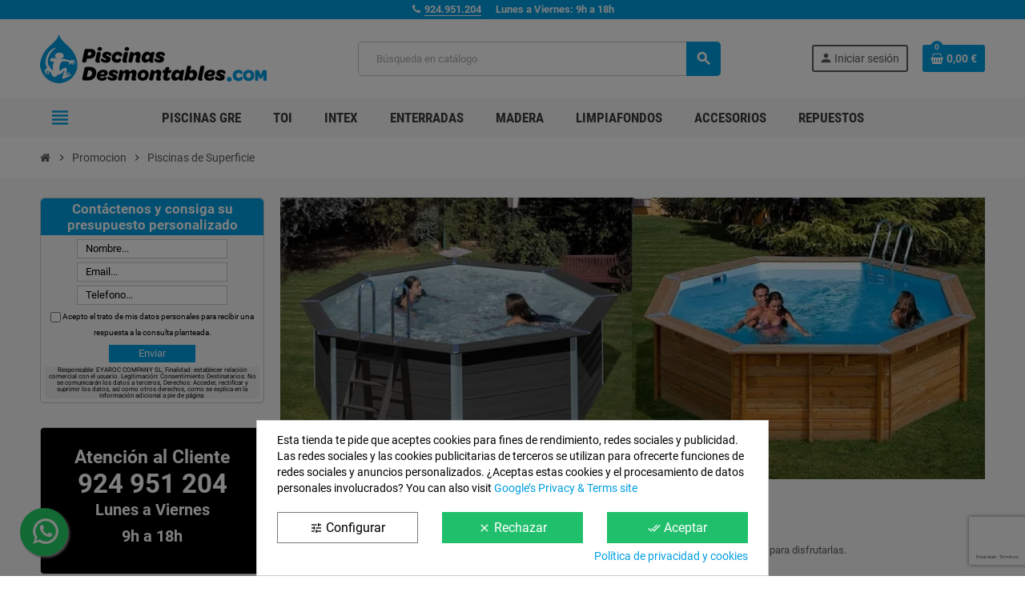

--- FILE ---
content_type: text/html; charset=utf-8
request_url: https://www.piscinasdesmontables.com/piscinas-de-superficie/
body_size: 38677
content:
<!doctype html>
<html lang="es-ES">
  <head>
    
      
  <meta charset="utf-8">
  <meta name="theme-color" content="#f9f2e8">


  <meta http-equiv="x-ua-compatible" content="ie=edge">



	<link rel="preconnect" href="https://cdn1.piscinasdesmontables.com">
	<link rel="preconnect" href="https://cdn2.piscinasdesmontables.com">
	<link rel="preconnect" href="https://stats.g.doubleclick.net">
	<link rel="preconnect" href="https://www.google.es">
	<link rel="preconnect" href="https://www.google.com">
	<link rel="preconnect" href="https://www.google-analytics.com">
	<link rel="preconnect" href="https://www.googletagmanager.com">
	
	
	<meta name='cookiesplus-added' content='true'><script data-keepinline='true' data-cfasync='false'>let cookiesplusCookieValue=null;if(window.cookiesplus_debug){debugger;}
for(let cookie of document.cookie.split(';')){let[cookieName,value]=cookie.trim().split('=');if(cookieName==='cookiesplus'){cookiesplusCookieValue=decodeURIComponent(value);break;}}
if(cookiesplusCookieValue===null){console.log('%ccookiesplus cookie doesn\'t exist','background: red; color: white');throw new Error('cookiesplus cookie not found');}
try{cookiesplusCookieValue=JSON.parse(cookiesplusCookieValue);}catch(e){console.error('Failed to parse cookiesplus cookie value',e);throw new Error('Invalid cookiesplus cookie value');}
const defaultConsents={'ad_storage':false,'ad_user_data':false,'ad_personalization':false,'analytics_storage':false,'functionality_storage':false,'personalization_storage':false,'security_storage':false,};Object.keys(defaultConsents).forEach(function(key){window[key]=false;});if(cookiesplusCookieValue&&cookiesplusCookieValue.consents){const cookiesplusConsents=Object.keys(cookiesplusCookieValue.consents).filter(v=>v.startsWith('cookiesplus-finality'));cookiesplusConsents.forEach(function(key){const consent_type=cookiesplusCookieValue.consent_mode?.[key]?.consent_type;if(typeof cookiesplusCookieValue.consents!=='undefined'&&typeof cookiesplusCookieValue.consents[key]!=='undefined'&&cookiesplusCookieValue.consents[key]==='on'&&consent_type){Object.entries(consent_type).forEach(([innerKey,value])=>{if(value){window[innerKey]=true;}});}});}
window.dataLayer=window.dataLayer||[];function gtag(){dataLayer.push(arguments);}
gtag('consent','default',{'ad_storage':'denied','ad_user_data':'denied','ad_personalization':'denied','analytics_storage':'denied','functionality_storage':'denied','personalization_storage':'denied','security_storage':'denied','wait_for_update':500});gtag('consent','update',{'ad_storage':window.ad_storage?'granted':'denied','ad_user_data':window.ad_user_data?'granted':'denied','ad_personalization':window.ad_personalization?'granted':'denied','analytics_storage':window.analytics_storage?'granted':'denied','functionality_storage':window.functionality_storage?'granted':'denied','personalization_storage':window.personalization_storage?'granted':'denied','security_storage':window.security_storage?'granted':'denied',});if(cookiesplusCookieValue.consent_mode){if(cookiesplusCookieValue.consent_mode['url_passthrough']!==undefined){gtag('set','url_passthrough',cookiesplusCookieValue.consent_mode['url_passthrough']);}
if(cookiesplusCookieValue.consent_mode['ads_data_redaction']!==undefined){gtag('set','ads_data_redaction',cookiesplusCookieValue.consent_mode['ads_data_redaction']);}}</script><script>
	function Eyaroc_SuperStock(){
		var EyarocEntrega = document.getElementById('EyarocEntrega');
		if (EyarocEntrega !== null) {
			if (document.getElementById("eyaroc_disponible") !== null) {
				EyarocEntrega.style.visibility = "visible";EyarocEntrega.style.display = "block";
				EyarocReserva.style.visibility = "hidden";EyarocReserva.style.display = "none";			}
			if (document.getElementById("eyaroc_agotado") !== null) {
				EyarocEntrega.style.visibility = "hidden";EyarocEntrega.style.display = "none";
				EyarocReserva.style.visibility = "hidden";EyarocReserva.style.display = "none";			}
			if (document.getElementById("eyaroc_reservar") !== null) {
				EyarocEntrega.style.visibility = "hidden";EyarocEntrega.style.display = "none";
				EyarocReserva.style.visibility = "visible";EyarocReserva.style.display = "block";			}
		}
	}
	</script>	
	

<script src="//code.jivosite.com/widget/wcTeBrmDAL" async></script>

  <title>Piscinas de Superficie</title>
  
    
  
  <meta name="description" content="Las piscinas de superficie son fáciles de instalar y retirar lo que hace que no necesitemos permisos de obra para disfrutarlas.">
  <meta name="keywords" content="Piscinas de Superficie">
        <link rel="canonical" href="https://www.piscinasdesmontables.com/piscinas-de-superficie/">
    
                

  
    <script type="application/ld+json">
  {
    "@context": "https://schema.org",
    "@type": "Organization",
    "name" : "PiscinasDesmontables.com",
          "logo": {
        "@type": "ImageObject",
        "url":"https://cdn2.piscinasdesmontables.com/piscinas-desmontables.png"
      },
        "url" : "https://www.piscinasdesmontables.com/"
  }
</script>

<script type="application/ld+json">
  {
    "@context": "https://schema.org",
    "@type": "WebPage",
    "isPartOf": {
      "@type": "WebSite",
      "url":  "https://www.piscinasdesmontables.com/",
      "name": "PiscinasDesmontables.com"
    },
    "name": "Piscinas de Superficie",
    "url":  "https://www.piscinasdesmontables.com/piscinas-de-superficie/"
  }
</script>


  <script type="application/ld+json">
    {
      "@context": "https://schema.org",
      "@type": "BreadcrumbList",
      "itemListElement": [
                  {
            "@type": "ListItem",
            "position": 1,
            "name": "Inicio",
            "item": "https://www.piscinasdesmontables.com/"
          },                  {
            "@type": "ListItem",
            "position": 2,
            "name": "Promocion",
            "item": "https://www.piscinasdesmontables.com/promocion/"
          },                  {
            "@type": "ListItem",
            "position": 3,
            "name": "Piscinas de Superficie",
            "item": "https://www.piscinasdesmontables.com/piscinas-de-superficie/"
          }              ]
    }
  </script>
  
  
  
  <script type="application/ld+json">
  {
    "@context": "https://schema.org",
    "@type": "ItemList",
    "itemListElement": [
              {
          "@type": "ListItem",
          "position": 1,
          "name": "Piscina Gre Fidji 240x120 KIT240ECO",
		  		  "url": "https://www.piscinasdesmontables.com/piscina-gre-fidji-240x120-kit240eco"
        },              {
          "@type": "ListItem",
          "position": 2,
          "name": "Piscina Gre Fidji 300x120 KIT300ECO",
		  		  "url": "https://www.piscinasdesmontables.com/piscina-gre-fidji-300x120-kit300eco"
        },              {
          "@type": "ListItem",
          "position": 3,
          "name": "Piscina Gre Fidji 350x120 KIT350ECO",
		  		  "url": "https://www.piscinasdesmontables.com/piscina-gre-fidji-350x120-kit350eco"
        },              {
          "@type": "ListItem",
          "position": 4,
          "name": "Piscina Gre Fidji 460x120 KIT460ECO",
		  		  "url": "https://www.piscinasdesmontables.com/piscina-gre-fidji-460x120-kit460eco"
        },              {
          "@type": "ListItem",
          "position": 5,
          "name": "Piscina Gre Fidji 550x120 KIT550ECO",
		  		  "url": "https://www.piscinasdesmontables.com/piscina-gre-fidji-550x120-kit550eco"
        },              {
          "@type": "ListItem",
          "position": 6,
          "name": "Piscina Gre Fidji 500x300x120 KIT500ECO",
		  		  "url": "https://www.piscinasdesmontables.com/piscina-gre-fidji-500x300x120-kit500eco"
        },              {
          "@type": "ListItem",
          "position": 7,
          "name": "Piscina Gre Fidji 610x375x120 KIT610ECO",
		  		  "url": "https://www.piscinasdesmontables.com/piscina-gre-fidji-610x375x120-kit610eco"
        },              {
          "@type": "ListItem",
          "position": 8,
          "name": "Piscina Gre Fidji 730x375x120 KIT730ECO",
		  		  "url": "https://www.piscinasdesmontables.com/piscina-gre-fidji-730x375x120-kit730eco"
        },              {
          "@type": "ListItem",
          "position": 9,
          "name": "Piscina Gre Pacific 240x120 KIT240W",
		  		  "url": "https://www.piscinasdesmontables.com/piscina-gre-pacific-240x120-kit240w"
        },              {
          "@type": "ListItem",
          "position": 10,
          "name": "Piscina Gre Pacific 300x120 KIT300W",
		  		  "url": "https://www.piscinasdesmontables.com/piscina-gre-pacific-300x120-kit300w"
        },              {
          "@type": "ListItem",
          "position": 11,
          "name": "Piscina Gre Pacific 350x120 KIT350W",
		  		  "url": "https://www.piscinasdesmontables.com/piscina-gre-pacific-350x120-kit350w"
        },              {
          "@type": "ListItem",
          "position": 12,
          "name": "Piscina Gre Pacific 460x120 KIT460W",
		  		  "url": "https://www.piscinasdesmontables.com/piscina-gre-pacific-460x120-kit460w"
        },              {
          "@type": "ListItem",
          "position": 13,
          "name": "Piscina Gre Pacific 500x300x120 KIT500W",
		  		  "url": "https://www.piscinasdesmontables.com/piscina-gre-pacific-500x300x120-kit500w"
        },              {
          "@type": "ListItem",
          "position": 14,
          "name": "Piscina Gre Pacific 610x375x120 KIT610W",
		  		  "url": "https://www.piscinasdesmontables.com/piscina-gre-pacific-610x375x120-kit610w"
        },              {
          "@type": "ListItem",
          "position": 15,
          "name": "Piscina Gre Pacific 730x375x120 KIT730W",
		  		  "url": "https://www.piscinasdesmontables.com/piscina-gre-pacific-730x375x120-kit730w"
        },              {
          "@type": "ListItem",
          "position": 16,
          "name": "Piscina Gre Atlantis 350x132 KITPR358",
		  		  "url": "https://www.piscinasdesmontables.com/piscina-gre-atlantis-350x132-kitpr358"
        },              {
          "@type": "ListItem",
          "position": 17,
          "name": "Piscina Gre Atlantis 460x132 KITPR458",
		  		  "url": "https://www.piscinasdesmontables.com/piscina-gre-atlantis-460x132-kitpr458"
        },              {
          "@type": "ListItem",
          "position": 18,
          "name": "Piscina Gre Atlantis 550x132 KITPR558",
		  		  "url": "https://www.piscinasdesmontables.com/piscina-gre-atlantis-550x132-kitpr558"
        },              {
          "@type": "ListItem",
          "position": 19,
          "name": "Piscina Gre Atlantis 500x300x132 KITPROV508",
		  		  "url": "https://www.piscinasdesmontables.com/piscina-gre-atlantis-500x300x132-kitprov508"
        },              {
          "@type": "ListItem",
          "position": 20,
          "name": "Piscina Gre Atlantis 610x375x132 KITPROV618",
		  		  "url": "https://www.piscinasdesmontables.com/piscina-gre-atlantis-610x375x132-kitprov618"
        },              {
          "@type": "ListItem",
          "position": 21,
          "name": "Piscina Gre Atlantis 730x375x132 KITPROV738",
		  		  "url": "https://www.piscinasdesmontables.com/piscina-gre-atlantis-730x375x132-kitprov738"
        },              {
          "@type": "ListItem",
          "position": 22,
          "name": "Piscina Gre Atlantis 800x470x132 KITPROV818",
		  		  "url": "https://www.piscinasdesmontables.com/piscina-gre-atlantis-800x470x132-kitprov818"
        },              {
          "@type": "ListItem",
          "position": 23,
          "name": "Piscina Gre Atlantis 915x470x132 KITPROV918",
		  		  "url": "https://www.piscinasdesmontables.com/piscina-gre-atlantis-915x470x132-kitprov918"
        },              {
          "@type": "ListItem",
          "position": 24,
          "name": "Piscina Gre Atlantis 1000x550x132 KITPROV1028",
		  		  "url": "https://www.piscinasdesmontables.com/piscina-gre-atlantis-1000x550x132-kitprov1028"
        }          ]
  }
</script>

  
  
    
                
                            
        <link rel="next" href="https://www.piscinasdesmontables.com/piscinas-de-superficie/?page=2">  

  
    <meta property="og:title" content="Piscinas de Superficie" />
    <meta property="og:description" content="Las piscinas de superficie son fáciles de instalar y retirar lo que hace que no necesitemos permisos de obra para disfrutarlas." />
    <meta property="og:url" content="https://www.piscinasdesmontables.com/piscinas-de-superficie/" />
    <meta property="og:site_name" content="PiscinasDesmontables.com" />
    <meta property="og:type" content="website" />  



  <meta name="viewport" content="width=device-width, initial-scale=1, shrink-to-fit=no, maximum-scale=5">



  <link rel="icon" type="image/vnd.microsoft.icon" href="https://cdn1.piscinasdesmontables.com/favicon.png">
  <link rel="shortcut icon" type="image/x-icon" href="https://cdn1.piscinasdesmontables.com/favicon.png">



            


        <link rel="stylesheet" href="https://cdn1.piscinasdesmontables.com/mycss/cache/theme-b0e141417.css" type="text/css" media="all">




    <script type="text/javascript">
        var ASSearchUrl = "https:\/\/www.piscinasdesmontables.com\/module\/pm_advancedsearch4\/advancedsearch4";
        var AdvancedEmailGuardData = {"meta":{"isGDPREnabled":true,"isLegacyOPCEnabled":false,"isLegacyMAModuleEnabled":false,"validationError":null},"settings":{"recaptcha":{"type":"v3","key":"6LfYVqQkAAAAAKXN2QF8DqGuyQX0AA1Chbvc1fnF","forms":{"contact_us":{"size":"normal","align":"offset","offset":3},"register":{"size":"normal","align":"center","offset":1},"login":{"size":"normal","align":"center","offset":1},"reset_password":{"size":"normal","align":"center","offset":1}},"language":"shop","theme":"light","position":"bottomright","hidden":false,"deferred":false}},"context":{"ps":{"v17":true,"v17pc":true,"v17ch":true,"v16":false,"v161":false,"v15":false},"languageCode":"es","pageName":"category"},"trans":{"genericError":"Ha ocurrido un error, por favor, int\u00e9ntelo de nuevo."}};
        var C_P_CMS_PAGE = 11;
        var C_P_CONSENT_DOWNLOAD = "https:\/\/www.piscinasdesmontables.com\/module\/cookiesplus\/front";
        var C_P_COOKIE_CONFIG = {"1":{"cookies":[{"name":"cookiesplus"},{"name":"PHP_SESSID"},{"name":"PrestaShop-#"},{"name":"rc::a"},{"name":"rc::c"}]},"3":{"cookies":[{"name":"collect"},{"name":"r\/collect"},{"name":"_ga"},{"name":"_gat"},{"name":"_gat_gtag_UA_*"},{"name":"_ga_#"},{"name":"_gd#"},{"name":"_gid"}],"consent_type":{"analytics_storage":"true"},"firingEvent":""},"4":{"cookies":[{"name":"ads\/ga-audiences"},{"name":"NID"}],"consent_type":{"ad_storage":"true","ad_user_data":"true","ad_personalization":"true"},"firingEvent":""}};
        var C_P_COOKIE_VALUE = "{}";
        var C_P_DATE = "2026-01-20 05:02:37";
        var C_P_DISPLAY_AGAIN = 0;
        var C_P_DOMAIN = ".piscinasdesmontables.com";
        var C_P_EXPIRY = 365;
        var C_P_FINALITIES_COUNT = 3;
        var C_P_NOT_AVAILABLE_OUTSIDE_EU = 1;
        var C_P_OVERLAY = "1";
        var C_P_OVERLAY_OPACITY = "0.5";
        var C_P_REFRESH = 0;
        var PS_COOKIE_SAMESITE = "Lax";
        var PS_COOKIE_SECURE = 1;
        var as4_orderBySalesAsc = "Los menos vendidos primero";
        var as4_orderBySalesDesc = "Los m\u00e1s vendidos primero";
        var pp_ets_onepagecheckout = false;
        var pp_onepagecheckoutps = true;
        var pp_steasycheckout = false;
        var pp_supercheckout = false;
        var prestashop = {"cart":{"products":[],"totals":{"total":{"type":"total","label":"Total","amount":0,"value":"0,00\u00a0\u20ac"},"total_including_tax":{"type":"total","label":"Total (impuestos incl.)","amount":0,"value":"0,00\u00a0\u20ac"},"total_excluding_tax":{"type":"total","label":"Total (impuestos excl.)","amount":0,"value":"0,00\u00a0\u20ac"}},"subtotals":{"products":{"type":"products","label":"Subtotal","amount":0,"value":"0,00\u00a0\u20ac"},"discounts":null,"shipping":{"type":"shipping","label":"Transporte","amount":0,"value":""},"tax":null},"products_count":0,"summary_string":"0 art\u00edculos","vouchers":{"allowed":1,"added":[]},"discounts":[],"minimalPurchase":25,"minimalPurchaseRequired":"No se ha alcanzado el valor m\u00ednimo del pedido de 25 \u20ac (sin incluir gastos de env\u00edo). Necesita aumentar su pedido."},"currency":{"id":1,"name":"Euro","iso_code":"EUR","iso_code_num":"978","sign":"\u20ac"},"customer":{"lastname":null,"firstname":null,"email":null,"birthday":null,"newsletter":null,"newsletter_date_add":null,"optin":null,"website":null,"company":null,"siret":null,"ape":null,"is_logged":false,"gender":{"type":null,"name":null},"addresses":[]},"country":{"id_zone":"1","id_currency":"1","call_prefix":"34","iso_code":"ES","active":"1","contains_states":"1","need_identification_number":"0","need_zip_code":"1","zip_code_format":"NNNNN","display_tax_label":"1","name":"ESPA\u00d1A","id":6},"language":{"name":"Espa\u00f1ol (Spanish)","iso_code":"es","locale":"es-ES","language_code":"es-es","active":"1","is_rtl":"0","date_format_lite":"d\/m\/Y","date_format_full":"d\/m\/Y H:i:s","id":1},"page":{"title":"","canonical":"https:\/\/www.piscinasdesmontables.com\/piscinas-de-superficie\/","meta":{"title":"Piscinas de Superficie","description":"Las piscinas de superficie son f\u00e1ciles de instalar y retirar lo que hace que no necesitemos permisos de obra para disfrutarlas.","keywords":"Piscinas de Superficie","robots":"index"},"page_name":"category","body_classes":{"lang-es":true,"lang-rtl":false,"country-ES":true,"currency-EUR":true,"layout-left-column":true,"page-category":true,"tax-display-enabled":true,"page-customer-account":false,"category-id-1014":true,"category-Piscinas de Superficie":true,"category-id-parent-1000":true,"category-depth-level-3":true},"admin_notifications":[],"password-policy":{"feedbacks":{"0":"Muy d\u00e9bil","1":"D\u00e9bil","2":"Promedio","3":"Fuerte","4":"Muy fuerte","Straight rows of keys are easy to guess":"Una serie seguida de teclas de la misma fila es f\u00e1cil de adivinar","Short keyboard patterns are easy to guess":"Los patrones de teclado cortos son f\u00e1ciles de adivinar","Use a longer keyboard pattern with more turns":"Usa un patr\u00f3n de teclado m\u00e1s largo y con m\u00e1s giros","Repeats like \"aaa\" are easy to guess":"Las repeticiones como \u00abaaa\u00bb son f\u00e1ciles de adivinar","Repeats like \"abcabcabc\" are only slightly harder to guess than \"abc\"":"Las repeticiones como \"abcabcabc\" son solo un poco m\u00e1s dif\u00edciles de adivinar que \"abc\"","Sequences like abc or 6543 are easy to guess":"Las secuencias como \"abc\" o \"6543\" son f\u00e1ciles de adivinar","Recent years are easy to guess":"Los a\u00f1os recientes son f\u00e1ciles de adivinar","Dates are often easy to guess":"Las fechas suelen ser f\u00e1ciles de adivinar","This is a top-10 common password":"Esta es una de las 10 contrase\u00f1as m\u00e1s comunes","This is a top-100 common password":"Esta es una de las 100 contrase\u00f1as m\u00e1s comunes","This is a very common password":"Esta contrase\u00f1a es muy com\u00fan","This is similar to a commonly used password":"Esta contrase\u00f1a es similar a otras contrase\u00f1as muy usadas","A word by itself is easy to guess":"Una palabra que por s\u00ed misma es f\u00e1cil de adivinar","Names and surnames by themselves are easy to guess":"Los nombres y apellidos completos son f\u00e1ciles de adivinar","Common names and surnames are easy to guess":"Los nombres comunes y los apellidos son f\u00e1ciles de adivinar","Use a few words, avoid common phrases":"Usa varias palabras, evita frases comunes","No need for symbols, digits, or uppercase letters":"No se necesitan s\u00edmbolos, d\u00edgitos o letras may\u00fasculas","Avoid repeated words and characters":"Evita repetir palabras y caracteres","Avoid sequences":"Evita secuencias","Avoid recent years":"Evita a\u00f1os recientes","Avoid years that are associated with you":"Evita a\u00f1os que puedan asociarse contigo","Avoid dates and years that are associated with you":"Evita a\u00f1os y fechas que puedan asociarse contigo","Capitalization doesn't help very much":"Las may\u00fasculas no ayudan mucho","All-uppercase is almost as easy to guess as all-lowercase":"Todo en may\u00fasculas es casi tan f\u00e1cil de adivinar como en min\u00fasculas","Reversed words aren't much harder to guess":"Las palabras invertidas no son mucho m\u00e1s dif\u00edciles de adivinar","Predictable substitutions like '@' instead of 'a' don't help very much":"Las sustituciones predecibles como usar \"@\" en lugar de \"a\" no ayudan mucho","Add another word or two. Uncommon words are better.":"A\u00f1ade una o dos palabras m\u00e1s. Es mejor usar palabras poco habituales."}}},"shop":{"name":"PiscinasDesmontables.com","logo":"https:\/\/www.piscinasdesmontables.com\/img\/logo-1758883242.jpg","stores_icon":"https:\/\/www.piscinasdesmontables.com\/img\/logo_stores.png","favicon":"https:\/\/www.piscinasdesmontables.com\/img\/favicon.ico"},"core_js_public_path":"\/themes\/","urls":{"base_url":"https:\/\/www.piscinasdesmontables.com\/","current_url":"https:\/\/www.piscinasdesmontables.com\/piscinas-de-superficie\/","shop_domain_url":"https:\/\/www.piscinasdesmontables.com","img_ps_url":"https:\/\/www.piscinasdesmontables.com\/img\/","img_cat_url":"https:\/\/www.piscinasdesmontables.com\/img\/c\/","img_lang_url":"https:\/\/www.piscinasdesmontables.com\/img\/l\/","img_prod_url":"https:\/\/www.piscinasdesmontables.com\/img\/p\/","img_manu_url":"https:\/\/www.piscinasdesmontables.com\/img\/m\/","img_sup_url":"https:\/\/www.piscinasdesmontables.com\/img\/su\/","img_ship_url":"https:\/\/www.piscinasdesmontables.com\/img\/s\/","img_store_url":"https:\/\/www.piscinasdesmontables.com\/img\/st\/","img_col_url":"https:\/\/www.piscinasdesmontables.com\/img\/co\/","img_url":"https:\/\/www.piscinasdesmontables.com\/themes\/ZOneTheme\/assets\/img\/","css_url":"https:\/\/www.piscinasdesmontables.com\/themes\/ZOneTheme\/assets\/css\/","js_url":"https:\/\/www.piscinasdesmontables.com\/themes\/ZOneTheme\/assets\/js\/","pic_url":"https:\/\/www.piscinasdesmontables.com\/upload\/","theme_assets":"https:\/\/www.piscinasdesmontables.com\/themes\/ZOneTheme\/assets\/","theme_dir":"https:\/\/www.piscinasdesmontables.com\/themes\/ZOneTheme\/","pages":{"address":"https:\/\/www.piscinasdesmontables.com\/direccion","addresses":"https:\/\/www.piscinasdesmontables.com\/mis-direcciones","authentication":"https:\/\/www.piscinasdesmontables.com\/inicio-sesion","manufacturer":"https:\/\/www.piscinasdesmontables.com\/fabricantes","cart":"https:\/\/www.piscinasdesmontables.com\/carrito","category":"https:\/\/www.piscinasdesmontables.com\/index.php?controller=category","cms":"https:\/\/www.piscinasdesmontables.com\/index.php?controller=cms","contact":"https:\/\/www.piscinasdesmontables.com\/contactanos","discount":"https:\/\/www.piscinasdesmontables.com\/mi-descuento","guest_tracking":"https:\/\/www.piscinasdesmontables.com\/seguimiento-cliente-no-registrado","history":"https:\/\/www.piscinasdesmontables.com\/historial-compra","identity":"https:\/\/www.piscinasdesmontables.com\/mis-datos-personales","index":"https:\/\/www.piscinasdesmontables.com\/","my_account":"https:\/\/www.piscinasdesmontables.com\/mi-cuenta","order_confirmation":"https:\/\/www.piscinasdesmontables.com\/confirmacion-pedido","order_detail":"https:\/\/www.piscinasdesmontables.com\/index.php?controller=order-detail","order_follow":"https:\/\/www.piscinasdesmontables.com\/seguimiento-pedido","order":"https:\/\/www.piscinasdesmontables.com\/pedido","order_return":"https:\/\/www.piscinasdesmontables.com\/index.php?controller=order-return","order_slip":"https:\/\/www.piscinasdesmontables.com\/albaran","pagenotfound":"https:\/\/www.piscinasdesmontables.com\/pagina-no-encontrada","password":"https:\/\/www.piscinasdesmontables.com\/recuperacion-contrasena","pdf_invoice":"https:\/\/www.piscinasdesmontables.com\/index.php?controller=pdf-invoice","pdf_order_return":"https:\/\/www.piscinasdesmontables.com\/index.php?controller=pdf-order-return","pdf_order_slip":"https:\/\/www.piscinasdesmontables.com\/index.php?controller=pdf-order-slip","prices_drop":"https:\/\/www.piscinasdesmontables.com\/bajamos-precios","product":"https:\/\/www.piscinasdesmontables.com\/index.php?controller=product","registration":"https:\/\/www.piscinasdesmontables.com\/registro","search":"https:\/\/www.piscinasdesmontables.com\/buscar","sitemap":"https:\/\/www.piscinasdesmontables.com\/mapa-web","stores":"https:\/\/www.piscinasdesmontables.com\/tiendas","supplier":"https:\/\/www.piscinasdesmontables.com\/proveedor","new_products":"https:\/\/www.piscinasdesmontables.com\/nuevos-productos","brands":"https:\/\/www.piscinasdesmontables.com\/fabricantes","register":"https:\/\/www.piscinasdesmontables.com\/registro","order_login":"https:\/\/www.piscinasdesmontables.com\/pedido?login=1"},"alternative_langs":[],"actions":{"logout":"https:\/\/www.piscinasdesmontables.com\/?mylogout="},"no_picture_image":{"bySize":{"cart_default":{"url":"https:\/\/www.piscinasdesmontables.com\/img\/p\/es-default-cart_default.jpg","width":90,"height":90},"small_default":{"url":"https:\/\/www.piscinasdesmontables.com\/img\/p\/es-default-small_default.jpg","width":90,"height":90},"home_default":{"url":"https:\/\/www.piscinasdesmontables.com\/img\/p\/es-default-home_default.jpg","width":280,"height":280},"medium_default":{"url":"https:\/\/www.piscinasdesmontables.com\/img\/p\/es-default-medium_default.jpg","width":450,"height":450},"large_default":{"url":"https:\/\/www.piscinasdesmontables.com\/img\/p\/es-default-large_default.jpg","width":800,"height":800}},"small":{"url":"https:\/\/www.piscinasdesmontables.com\/img\/p\/es-default-cart_default.jpg","width":90,"height":90},"medium":{"url":"https:\/\/www.piscinasdesmontables.com\/img\/p\/es-default-home_default.jpg","width":280,"height":280},"large":{"url":"https:\/\/www.piscinasdesmontables.com\/img\/p\/es-default-large_default.jpg","width":800,"height":800},"legend":""}},"configuration":{"display_taxes_label":true,"display_prices_tax_incl":false,"is_catalog":false,"show_prices":true,"opt_in":{"partner":false},"quantity_discount":{"type":"discount","label":"Descuento unitario"},"voucher_enabled":1,"return_enabled":0},"field_required":[],"breadcrumb":{"links":[{"title":"Inicio","url":"https:\/\/www.piscinasdesmontables.com\/"},{"title":"Promocion","url":"https:\/\/www.piscinasdesmontables.com\/promocion\/"},{"title":"Piscinas de Superficie","url":"https:\/\/www.piscinasdesmontables.com\/piscinas-de-superficie\/"}],"count":3},"link":{"protocol_link":"https:\/\/","protocol_content":"https:\/\/"},"time":1768881757,"static_token":"79487e4f9bf2668f65d0adf598406c92","token":"e9e4ea67a6482893ebfa0b1c98a81587","debug":false,"modules":{"zonethememanager":{"progress_bar":0,"boxed_layout":false,"lazy_loading":true,"sidebar_cart":1,"sidebar_navigation":1,"product_countdown":1,"svg_logo":false,"svg_width":"150px","sticky_menu":1,"sticky_mobile":0,"mobile_megamenu":false,"product_quickview":0,"product_addtocart":0,"product_details":1,"product_grid_columns":4,"body_classes":"no-customer-address","is_mobile":false,"product_grid_desc":"","product_grid_available":0,"product_grid_colors":0,"cat_image":1,"cat_description":1,"cat_expand_desc":1,"cat_subcategories":1,"cat_default_view":"grid","product_info_layout":"accordions","product_qty_add_inline":true,"product_actions_position":false,"product_image_zoom":0,"product_attr_combinations":false,"product_attr_swatches":false,"product_attr_default":true,"checkout_login_first":0,"is_quickview":false,"ps_legalcompliance_spl":false,"enabled_pm_advancedsearch4":true,"psDimensionUnit":"cm","assetsFonts":"https:\/\/www.piscinasdesmontables.com\/themes\/ZOneTheme\/assets\/fonts\/"}}};
        var varBreadcrumbLinks = ["https:\/\/www.piscinasdesmontables.com\/","https:\/\/www.piscinasdesmontables.com\/promocion\/","https:\/\/www.piscinasdesmontables.com\/piscinas-de-superficie\/"];
        var varCategoryTreeController = "https:\/\/www.piscinasdesmontables.com\/module\/zonethememanager\/categoryTree";
        var varGetFinalDateController = "https:\/\/www.piscinasdesmontables.com\/module\/zonethememanager\/getFinalDate";
        var varGetFinalDateMiniatureController = "https:\/\/www.piscinasdesmontables.com\/module\/zonethememanager\/getFinalDateMiniature";
        var varMenuDropdownContentController = "https:\/\/www.piscinasdesmontables.com\/module\/zonemegamenu\/menuDropdownContent";
        var varPSAjaxCart = 1;
        var varProductCommentGradeController = "https:\/\/www.piscinasdesmontables.com\/module\/zonethememanager\/CommentGrade";
        var varZOneThemeVersion = "2.7.3";
      </script>





  
<style type="text/css">a, .btn-outline-primary, .btn-outline-primary.disabled, .btn-outline-primary:disabled, .btn-link, .page-link, .text-primary, .products-selection .total-products p, .products-selection .products-sort-order .product-display .display-select .selected, #header .left-nav-trigger .left-nav-icon, #footer .footer-about-us .fa, #footer .footer-about-us .material-icons, .feature .material-icons, .feature .fa, .feature2 a:hover {color: #009FE3} .btn-primary, .btn-primary.disabled, .btn-primary:disabled, .btn-outline-primary:hover, .btn-outline-primary:not(:disabled):not(.disabled):active, .btn-outline-primary:not(:disabled):not(.disabled).active, .show > .btn-outline-primary.dropdown-toggle, .nav-pills .nav-link.active, .nav-pills .show > .nav-link, .page-item.active .page-link, .badge-primary, .progress-bar, .list-group-item.active, .bg-primary, .btn.btn-primary, .btn.btn-primary.disabled, .btn.btn-primary:disabled, .group-span-filestyle .btn-default, .group-span-filestyle .bootstrap-touchspin .btn-touchspin, .bootstrap-touchspin .group-span-filestyle .btn-touchspin, .pagination .page-list .current a, .add-to-cart, .add-to-cart.disabled, .add-to-cart:disabled, .sidebar-currency .currency-list .current .dropdown-item, .sidebar-language .language-list .current .dropdown-item, .pace .pace-progress, .pace-bounce .pace-activity, #header .mobile-header-version .mobile-menu-icon, .banner3:hover, #product-comments-list-pagination ul li.active span {background-color: #009FE3} .btn-primary, .btn-primary.disabled, .btn-primary:disabled, .btn-outline-primary, .btn-outline-primary:hover, .btn-outline-primary:not(:disabled):not(.disabled):active, .btn-outline-primary:not(:disabled):not(.disabled).active, .show > .btn-outline-primary.dropdown-toggle, .page-item.active .page-link, .list-group-item.active, .border-primary, .product-combinations .combination-item.active .switch-cbnt, .product-swatches .swatches-list > li.selected > span, .pace .pace-activity {border-color: #009FE3} .btn-primary:hover, .btn-primary:focus, .btn.btn-primary:hover, .btn-primary:not(:disabled):not(.disabled):active, .btn-primary:not(:disabled):not(.disabled).active, .btn.btn-primary:not(:disabled):not(.disabled):active, .btn.btn-primary:not(:disabled):not(.disabled).active, .add-to-cart:hover, .add-to-cart:not(:disabled):not(.disabled):active, .add-to-cart:not(:disabled):not(.disabled).active {background-color: #007bb0} a:hover, .btn-link:hover, .page-link:hover, .btn-teriary:hover, .btn.btn-teriary:hover, .ui-autocomplete.ui-menu .ui-menu-item .ui-state-focus, .ui-autocomplete.ui-menu .ui-menu-item .ui-state-hover, .dropdown .expand-more:hover, .dropdown a.expand-more:hover, .dropdown-item:hover, .dropdown-item:focus, .checkout-step-order .step-part .edit, .checkout-step-order .step-part.current .part-icon, .checkout-step-order .step-part.current.reachable.complete .part-icon, .page-my-account #content .links a:hover, .active-filters .filter-block .material-icons, .product-price, .price-total, .product-name a:hover, a.product-name:hover, .product-list .product-miniature .grid-hover-btn a, .product-list .product-miniature .grid-hover-btn button, .wishlist-button-add.wishlist-button-product, .main-product-details .product-cover .layer .zoom-in, #product-modal .arrows, .cart-items-review .product-line-grid .product-prices .qty, .st-menu-close:hover, .aone-slideshow .nivoSlider .nivo-directionNav .nivo-prevNav, .aone-slideshow .nivoSlider .nivo-directionNav .nivo-nextNav, #header .left-nav-trigger .left-nav-icon:hover, .feature a:hover, .feature2 .material-icons, .feature2 .fa, .icon-link:hover {color: #009FE3} .custom-checkbox input[type="checkbox"]:hover + .check-shape, .custom-radio input[type="radio"]:hover + .check-shape, .custom-checkbox input[type="checkbox"]:checked + .check-shape, .custom-radio input[type="radio"]:checked + .check-shape, .custom-checkbox .check-shape.color .check-circle, .custom-radio .check-shape.color .check-circle, .category-tree > ul > li > a:hover:before, .main-product-details .product-images li.thumb-container .thumb.selected, .product-swatches .swatches-list > li.selected > span.color .check-circle, #product-modal .product-images img.selected, .anav-top .acategory-content .category-subs li a:hover:before, .aone-slideshow .nivoSlider .nivo-controlNav a.active, .banner2 a:before {border-color: #009FE3} .custom-checkbox input[type="checkbox"]:checked + .check-shape, .custom-radio input[type="radio"]:checked + .check-shape, .category-tree > ul > li > a:hover:before, .discount-percentage, .discount-amount, .product-flags .product-flag.discount span, .product-flags .product-flag.on-sale span, .add-to-cart.added:after, .main-product-details .scroll-box-arrows .left, .main-product-details .scroll-box-arrows .right, .cart-preview .cart-header .cart-products-count, .slick-prev, .slick-next, .slick-dots li button, .anav-top .acategory-content .category-subs li a:hover:before, .aone-slideshow .nivoSlider .nivo-controlNav a, .aone-popupnewsletter button.close, #header .sticky-icon-cart .cart-products-count, #scrollTopButton .scroll-button, .typoImageSlider .scrollArrows .left, .typoImageSlider .scrollArrows .right {background-color: #009FE3} .header-banner a:hover, .header-nav a:not(.dropdown-item):hover, .main-header a:not(.dropdown-item):hover, .header-nav .dropdown .expand-more:hover, .checkout-header-right a:not(.dropdown-item):hover {color: } .anav-top .adropdown a:hover, .anav-top .acategory-content .category-title a:hover, .anav-top .aproduct-content .product-name a:hover, .anav-top .amanufacturer-content .brand-name a:hover {color: #009FE3} .anav-top .acategory-content .category-subs li a:hover:before {border-color: #009FE3} .anav-top .acategory-content .category-subs li a:hover:before {background-color: #009FE3} #footer {background-color: #000000} .icon-link:hover, .checkout-step-order .step-part .edit, .active-filters .filter-block .material-icons, .product-list .product-miniature .grid-hover-btn a, .product-list .product-miniature .grid-hover-btn button, .wishlist-button-add.wishlist-button-product, .main-product-details .product-cover .layer .zoom-in, #product-modal .arrows, .st-menu-close:hover, .aone-slideshow .nivoSlider .nivo-directionNav .nivo-prevNav, .aone-slideshow .nivoSlider .nivo-directionNav .nivo-nextNav {color: #009FE3} .add-to-cart.added:after, .main-product-details .scroll-box-arrows .left, .main-product-details .scroll-box-arrows .right, .slick-prev, .slick-next, .slick-dots li button, .aone-slideshow .nivoSlider .nivo-controlNav a, .aone-popupnewsletter button.close, #scrollTopButton .scroll-button, .typoImageSlider .scrollArrows .left, .typoImageSlider .scrollArrows .right {background-color: #009FE3} .aone-slideshow .nivoSlider .nivo-controlNav a.active {border-color: #009FE3} .btn-primary, .btn-primary.disabled, .btn-primary:disabled, .btn.btn-primary, .btn.btn-primary.disabled, .btn.btn-primary:disabled, .add-to-cart, .add-to-cart.disabled, .add-to-cart:disabled, #header .mobile-header-version .mobile-menu-icon {background-color: #009FE3} .btn-primary, .btn-primary.disabled, .btn-primary:disabled {border-color: #009FE3} .btn-primary:hover, .btn-primary:focus, .btn.btn-primary:hover, .btn-primary:not(:disabled):not(.disabled):active, .btn-primary:not(:disabled):not(.disabled).active, .btn.btn-primary:not(:disabled):not(.disabled):active, .btn.btn-primary:not(:disabled):not(.disabled).active, .add-to-cart:hover, .add-to-cart:not(:disabled):not(.disabled):active, .add-to-cart:not(:disabled):not(.disabled).active {background-color: #007bb0} .product-name a:hover, a.product-name:hover {color: #009FE3} .product-price, .price-total {color: #009FE3} </style>

<style>div#cookiesplus-modal,#cookiesplus-modal>div,#cookiesplus-modal p{background-color:#fff !important}#cookiesplus-modal>div,#cookiesplus-modal p{color:#000 !important}#cookiesplus-modal button.cookiesplus-accept,#cookiesplus-modal button.cookiesplus-accept-encourage{background-color:#20bf6b}#cookiesplus-modal button.cookiesplus-accept,#cookiesplus-modal button.cookiesplus-accept-encourage{border:1px solid #20bf6b}#cookiesplus-modal button.cookiesplus-accept,#cookiesplus-modal button.cookiesplus-accept-encourage{color:#fff}#cookiesplus-modal button.cookiesplus-accept,#cookiesplus-modal button.cookiesplus-accept-encourage{font-size:16px}#cookiesplus-modal button.cookiesplus-more-information{background-color:#fff}#cookiesplus-modal button.cookiesplus-more-information{border:1px solid #7a7a7a}#cookiesplus-modal button.cookiesplus-more-information{color:#000}#cookiesplus-modal button.cookiesplus-more-information{font-size:16px}#cookiesplus-modal button.cookiesplus-reject,#cookiesplus-modal button.cookiesplus-reject-encourage{background-color:#20bf6b}#cookiesplus-modal button.cookiesplus-reject,#cookiesplus-modal button.cookiesplus-reject-encourage{border:1px solid #20bf6b}#cookiesplus-modal button.cookiesplus-reject,#cookiesplus-modal button.cookiesplus-reject-encourage{color:#fff}#cookiesplus-modal button.cookiesplus-reject,#cookiesplus-modal button.cookiesplus-reject-encourage{font-size:16px}#cookiesplus-modal button.cookiesplus-save:not([disabled]){background-color:#fff}#cookiesplus-modal button.cookiesplus-save:not([disabled]){border:1px solid #7a7a7a}#cookiesplus-modal button.cookiesplus-save:not([disabled]){color:#000}#cookiesplus-modal button.cookiesplus-save{font-size:16px}#cookiesplus-tab{bottom:0;left:0}</style>

            <script id="js-rcpgtm-config" type="application/json">{"bing":{"tracking_id":"","feed":{"id_product_prefix":"","id_product_source_key":"id_product","id_variant_prefix":"","id_variant_source_key":"id_attribute"}},"context":{"browser":{"device_type":1},"localization":{"id_country":6,"country_code":"ES","id_currency":1,"currency_code":"EUR","id_lang":1,"lang_code":"es"},"page":{"controller_name":"category","products_per_page":24,"category":{"id_category":1014,"name":"Piscinas de Superficie","path":["Inicio","Promocion","Piscinas de Superficie"]},"search_term":""},"shop":{"id_shop":1,"shop_name":"PiscinasDesmontables.com","base_dir":"https:\/\/www.piscinasdesmontables.com\/"},"tracking_module":{"module_name":"rcpgtagmanager","module_version":"4.4.6","checkout_module":{"module":"default","controller":"order"},"service_version":"8","token":"ca8e40a2f6c1b32eb6f6e212f4549788"},"user":[]},"criteo":{"tracking_id":"","feed":{"id_product_prefix":"","id_product_source_key":"id_product","id_variant_prefix":"","id_variant_source_key":"id_attribute"}},"facebook":{"tracking_id":"","feed":{"id_product_prefix":"","id_product_source_key":"id_product","id_variant_prefix":"","id_variant_source_key":"id_attribute"}},"ga4":{"tracking_id":"G-YJZDBBNZDP","server_container_url":"","is_url_passthrough":true,"is_data_import":false},"gads":{"tracking_id":"971849167","merchant_id":"9372735","conversion_labels":{"create_account":"","product_view":"","add_to_cart":"","begin_checkout":"","purchase":"7pyhCJ7ArtAbEM_7tM8D"},"is_custom_remarketing":false},"gtm":{"tracking_id":"GTM-TB7F4Z74","is_internal_traffic":false,"script_url":"https:\/\/www.googletagmanager.com\/gtm.js","data_layer_name":"dataLayer","id_parameter":"id","override_tracking_id":""},"google_feed":{"id_product_prefix":"","id_product_source_key":"id_product","id_variant_prefix":"","id_variant_source_key":"id_attribute"},"kelkoo":{"tracking_list":[],"feed":{"id_product_prefix":"","id_product_source_key":"id_product","id_variant_prefix":"","id_variant_source_key":"id_attribute"}},"pinterest":{"tracking_id":"","feed":{"id_product_prefix":"","id_product_source_key":"id_product","id_variant_prefix":"","id_variant_source_key":"id_attribute"}},"tiktok":{"tracking_id":"","feed":{"id_product_prefix":"","id_product_source_key":"id_product","id_variant_prefix":"","id_variant_source_key":"id_attribute"}},"twitter":{"tracking_id":"","events":{"add_to_cart_id":"","payment_info_id":"","checkout_initiated_id":"","product_view_id":"","lead_id":"","purchase_id":"","search_id":""},"feed":{"id_product_prefix":"","id_product_source_key":"id_product","id_variant_prefix":"","id_variant_source_key":"id_attribute"}}}</script>

        <script type="text/javascript" data-keepinline="true" data-cfasync="false">
            
            const rcpgtm_config = document.getElementById('js-rcpgtm-config') ?
                JSON.parse(document.getElementById('js-rcpgtm-config').textContent) :
                {}
            ;

            if (typeof rcpgtm_config === 'object' && rcpgtm_config.gtm?.tracking_id && rcpgtm_config.context?.browser) {
                rcpgtm_config.context.browser.user_agent = navigator.userAgent;
                rcpgtm_config.context.browser.navigator_lang = navigator.language || navigator.userLanguage;
                rcpgtm_config.context.browser.fingerprint = JSON.parse(window.localStorage.getItem('RCFingerprint'))?.value || window.crypto.randomUUID();
                rcpgtm_config.context.page.fingerprint = window.crypto.randomUUID();
                document.getElementById('js-rcpgtm-config').textContent = JSON.stringify(rcpgtm_config);

                window[rcpgtm_config.gtm.data_layer_name] = window[rcpgtm_config.gtm.data_layer_name] || [];

                const data_init = {
                    config: (({ gtm, context, ...rest }) => rest)(rcpgtm_config),
                    context: {
                        browser: {
                            ...rcpgtm_config.context.browser,
                            is_internal_traffic: rcpgtm_config.gtm.is_internal_traffic
                        },
                        page: (({ products_per_page, ...rest }) => rest)(rcpgtm_config.context.page),
                        localization: rcpgtm_config.context.localization,
                        shop: rcpgtm_config.context.shop,
                        user: rcpgtm_config.context.user,
                    },
                };

                window[rcpgtm_config.gtm.data_layer_name].push(data_init);

                (function(w,d,s,l,u,p,i){
                    w[l]=w[l]||[];w[l].push({'gtm.start': new Date().getTime(),event:'gtm.js'});
                    var f=d.getElementsByTagName(s)[0],j=d.createElement(s),dl=l!='dataLayer'?'&l='+l:'';
                    j.async=true;
                    j.src=u+'?'+p+'='+i+dl;
                    f.parentNode.insertBefore(j,f);
                })(window, document, 'script', rcpgtm_config.gtm.data_layer_name, rcpgtm_config.gtm.script_url, rcpgtm_config.gtm.id_parameter, rcpgtm_config.gtm.override_tracking_id || rcpgtm_config.gtm.tracking_id);
            }
            
        </script>
    




    
  </head>

  <body id="category"
    class="st-wrapper lang-es country-es currency-eur layout-left-column page-category tax-display-enabled category-id-1014 category-piscinas-de-superficie category-id-parent-1000 category-depth-level-3
    no-customer-address    "
  >
    
      
    

    
        <div class="st-menu st-effect-left" data-st-menu>
    <div class="st-menu-close d-flex" data-close-st-menu><i class="material-icons">close</i></div>
    <div class="st-menu-title h4">
      Menú
    </div>

          <div class="js-sidebar-category-tree sidebar-menu">
  <div class="waiting-load-categories"></div>
</div>
    
    <div id="js-header-phone-sidebar" class="sidebar-header-phone js-hidden"></div>
    <div id="js-account-sidebar" class="sidebar-account text-center user-info js-hidden"></div>
    <div id="js-language-sidebar" class="sidebar-language js-hidden"></div>
    <div id="js-left-currency-sidebar" class="sidebar-currency js-hidden"></div>
  </div>
    

    <main id="page" class="st-pusher ">

      
              

      <header id="header">
        
          
  <!-- desktop header -->
  <div class="desktop-header-version">
    
      <div class="header-banner clearfix">
        <div class="header-event-banner" style="background-color: #009FE3;">
  <div class="container">
    <div class="header-event-banner-wrapper">
      <p><span class="fa fa-phone"> </span> <b><a href="tel:924951204" rel="nofollow">924.951.204</a>      Lunes a Viernes: 9h a 18h</b></p>
    </div>
  </div>
</div>


      </div>
    

    
      <div class="header-nav clearfix">
        <div class="container">
          <div class="header-nav-wrapper d-flex align-items-center justify-content-between">
            <div class="left-nav d-flex">
              
            </div>
            <div class="right-nav d-flex">
              
            </div>
          </div>
        </div>
      </div>
    

    
      <div class="main-header clearfix">
        <div class="container">
          <div class="header-wrapper d-flex align-items-center">

            
              <div class="header-logo">
                
  <a href="https://www.piscinasdesmontables.com/" title="PiscinasDesmontables.com">
          <img class="logo" src="https://cdn2.piscinasdesmontables.com/piscinas-desmontables.png" alt="Piscinas Desmontables" width="283" height="80">
      </a>

              </div>
            

            
              <div class="header-right">
                <div class="display-top align-items-center d-flex flex-wrap flex-lg-nowrap justify-content-end">
                  <!-- Block search module TOP -->
<div class="searchbar-wrapper">
  <div id="search_widget" class="js-search-source" data-search-controller-url="//www.piscinasdesmontables.com/buscar">
    <div class="search-widget ui-front">
      <form method="get" action="//www.piscinasdesmontables.com/buscar">
        <input type="hidden" name="controller" value="search">
        <input class="form-control" type="text" name="s" value="" placeholder="Búsqueda en catálogo" aria-label="Buscar">
        <button type="submit" class="btn-primary">
          <i class="material-icons search">search</i>
        </button>
      </form>
    </div>
  </div>
</div>
<!-- /Block search module TOP -->
<div class="customer-signin-module">
  <div class="user-info">
          <div class="js-account-source">
        <ul>
          <li>
            <div class="account-link">
              <a
                href="https://www.piscinasdesmontables.com/inicio-sesion"
                title="Acceda a su cuenta de cliente"
                rel="nofollow"
              >
                <i class="material-icons">person</i><span>Iniciar sesión</span>
              </a>
            </div>
          </li>
        </ul>
      </div>
      </div>
</div><div class="shopping-cart-module">
  <div class="blockcart cart-preview" data-refresh-url="//www.piscinasdesmontables.com/module/ps_shoppingcart/ajax" data-sidebar-cart-trigger>
    <ul class="cart-header">
      <li data-header-cart-source>
        <a href="//www.piscinasdesmontables.com/carrito?action=show" class="cart-link btn-primary" rel="nofollow" aria-label="Enlace al carrito de la compra que tiene 0 productos">
          <span class="cart-design"><i class="fa fa-shopping-basket" aria-hidden="true"></i><span class="cart-products-count">0</span></span>
          <span class="cart-total-value">0,00 €</span>
        </a>
      </li>
    </ul>

          <div class="cart-dropdown" data-shopping-cart-source>
  <div class="cart-dropdown-wrapper">
    <div class="cart-title h4">Carrito</div>
          <div class="no-items">
        No hay más artículos en su carrito
      </div>
      </div>
  <div class="js-cart-update-quantity page-loading-overlay cart-overview-loading">
    <div class="page-loading-backdrop d-flex align-items-center justify-content-center">
      <span class="uil-spin-css"><span><span></span></span><span><span></span></span><span><span></span></span><span><span></span></span><span><span></span></span><span><span></span></span><span><span></span></span><span><span></span></span></span>
    </div>
  </div>
</div>
      </div>
</div>

                </div>
              </div>
            

          </div>
        </div>
      </div>
    

    
      <div class="header-bottom clearfix">
        <div class="header-main-menu" id="header-main-menu" data-sticky-menu>
          <div class="container">
            <div class="header-main-menu-wrapper">
                              <div class="left-nav-trigger" data-left-nav-trigger>
                  <div class="left-nav-icon d-flex align-items-center justify-content-center">
                    <i class="material-icons">view_headline</i>
                  </div>
                </div>
                            <div class="sticky-icon-cart" data-sticky-cart data-sidebar-cart-trigger></div>
                <div id="amegamenu" class="">
    <ul class="anav-top js-ajax-mega-menu">
          <li class="amenu-item plex " data-id-menu="9">
        <a href="/piscinas-gre/" class="amenu-link" >                    <span>Piscinas Gre</span>
                  </a>
                  <div class="adropdown adrd5">
            <div class="js-dropdown-content" data-id-menu="9"></div>
          </div>
              </li>
          <li class="amenu-item plex " data-id-menu="10">
        <a href="/piscinas-toi/" class="amenu-link" >                    <span>Toi</span>
                  </a>
                  <div class="adropdown adrd5">
            <div class="js-dropdown-content" data-id-menu="10"></div>
          </div>
              </li>
          <li class="amenu-item plex " data-id-menu="11">
        <a href="/piscinas-intex/" class="amenu-link" >                    <span>Intex</span>
                  </a>
                  <div class="adropdown adrd4">
            <div class="js-dropdown-content" data-id-menu="11"></div>
          </div>
              </li>
          <li class="amenu-item plex " data-id-menu="12">
        <a href="/piscinas-enterradas/" class="amenu-link" >                    <span>Enterradas</span>
                  </a>
                  <div class="adropdown adrd3">
            <div class="js-dropdown-content" data-id-menu="12"></div>
          </div>
              </li>
          <li class="amenu-item plex " data-id-menu="13">
        <a href="/piscinas-de-madera/" class="amenu-link" >                    <span>Madera</span>
                  </a>
                  <div class="adropdown adrd3">
            <div class="js-dropdown-content" data-id-menu="13"></div>
          </div>
              </li>
          <li class="amenu-item plex " data-id-menu="14">
        <a href="/limpiafondos-piscina/" class="amenu-link" >                    <span>Limpiafondos</span>
                  </a>
                  <div class="adropdown adrd4">
            <div class="js-dropdown-content" data-id-menu="14"></div>
          </div>
              </li>
          <li class="amenu-item plex " data-id-menu="15">
        <a href="/accesorios-piscinas/" class="amenu-link" >                    <span>Accesorios</span>
                  </a>
                  <div class="adropdown adrd5">
            <div class="js-dropdown-content" data-id-menu="15"></div>
          </div>
              </li>
          <li class="amenu-item plex " data-id-menu="16">
        <a href="/repuestos-piscinas/" class="amenu-link" >                    <span>Repuestos</span>
                  </a>
                  <div class="adropdown adrd4">
            <div class="js-dropdown-content" data-id-menu="16"></div>
          </div>
              </li>
        </ul>
  </div>

            </div>
          </div>
        </div>
      </div>
    
  </div>



        
      </header>

      <section id="wrapper">
        
          
<nav class="breadcrumb-wrapper ">
  <div class="container">
    <ol class="breadcrumb" data-depth="3">
              
                      <li class="breadcrumb-item">
                                            <a href="https://www.piscinasdesmontables.com/" class="item-name">
                                      <i class="fa fa-home home" aria-hidden="true"></i>
                                      <span>Inicio</span>
                </a>
                          </li>
                  
              
                      <li class="breadcrumb-item">
                              <span class="separator material-icons">chevron_right</span>
                                            <a href="https://www.piscinasdesmontables.com/promocion/" class="item-name">
                                      <span>Promocion</span>
                </a>
                          </li>
                  
              
                      <li class="breadcrumb-item">
                              <span class="separator material-icons">chevron_right</span>
                                            <span class="item-name">Piscinas de Superficie</span>
                          </li>
                  
          </ol>
  </div>
</nav>
        

        
          
<aside id="notifications">
  <div class="notifications-container container">
    
    
    
      </div>
</aside>
        

        

        

        
          <div class="main-content">
            <div class="container">
              <div class="row ">
									
					  <div id="left-column" class="sidebar-column col-12 col-md-4 col-lg-3">
						<div class="column-wrapper">
							 								<div class='MiFormulario'>
									<form method='post' id='MiFormulario' name='MiFormulario'>
										<div class='titulo'>
											<b>Contáctenos y consiga su presupuesto personalizado</b>
											<input type='hidden' name='url' value=''>
											<input type='hidden' name='lang' value='ES-V8'>
										</div>
										<div class='contenido'>
											<p><input type='text'  class='input_text' name='nombre' value='Nombre...' onFocus="document.MiFormulario.nombre.value='';"></p>
											<p><input type='text'  class='input_text' name='email' value='Email...' onFocus="document.MiFormulario.email.value='';"></p>
											<p><input type='text'  class='input_text' name='telefono' value='Telefono...' onFocus="document.MiFormulario.telefono.value='';"></p>
											
											<div class="checkbox privacidad">
			<input type="checkbox" value="0" required  name="lopd" class="input2">
			<span>Acepto el trato de mis datos personales para recibir una respuesta a la consulta planteada.</span></div>
											<p class="privacidad" id="MiFormularioMSG"></p>
											<p><input type='button' class='input_submit' value='Enviar' onClick='EnviarFormularioContactov2();'></p>
											<div class = "privacidad2">Responsable: EYAROC COMPANY SL, Finalidad: establecer relación comercial con el usuario. Legitimación: Consentimiento Destinatarios: No se comunicarán los datos a terceros, Derechos: Acceder, rectificar y suprimir los datos, así como otros derechos, como se explica en la información adicional a pie de página.</div>
										</div>
									</form>
								</div>
								<p>&nbsp;</p>
								
						    <div class="aone-column">
      <div class="column-block md-bottom clearfix eyaroc_horario">
              <div class="static-html typo">
          <p class="cabecera1">Atención al Cliente</p>
<p class="cabecera2">924 951 204</p>
<p>Lunes a Viernes</p>
<p>9h a 18h</p>
        </div>
          </div>
  </div>
									<div id="PM_ASBlockOutput_1" class="PM_ASBlockOutput PM_ASBlockOutputVertical" data-id-search="1">
	<div id="PM_ASBlock_1" class="card">
					<div class="card-header">
				<span class="PM_ASBlockTitle">ELIGE TU PISCINA</span>
			</div>
				<div class="card-block">
				<a style="display: none" href="#" class="PM_ASResetSearch">Borrar filtros</a>
		<form action="https://www.piscinasdesmontables.com/module/pm_advancedsearch4/advancedsearch4" method="POST" id="PM_ASForm_1" class="PM_ASForm">
			<div class="PM_ASCriterionsGroupList">
													<div id="PM_ASCriterionsGroup_1_4" class="PM_ASCriterionsGroup PM_ASCriterionsGroupFeature ">
						<div id="PM_ASCriterionsOutput_1_4" class="PM_ASCriterionsOutput">
<div id="PM_ASCriterions_1_4" class="PM_ASCriterions PM_ASCriterionsToggleHover">
<p class="PM_ASCriterionsGroupTitle h4" id="PM_ASCriterionsGroupTitle_1_4" rel="4">
		<span class="PM_ASCriterionsGroupName">
		Precio
	</span>
</p>

<div class="PM_ASCriterionsGroupOuter">

			<div class="PM_ASCriterionStepEnable">
					<select data-id-criterion-group="4" name="as4c[4][]" id="PM_ASCriterionGroupSelect_1_4" class="PM_ASCriterionGroupSelect form-control">
							<option value="">Todos</option>
																												<option value="384" >0 - 249 Euros (17)</option>
																									<option value="383" >250 - 499 Euros (7)</option>
																									<option value="378" >500 - 999 Euros (47)</option>
																									<option value="379" >1000 - 1499 Euros (80)</option>
																									<option value="380" >1500 - 1999 Euros (69)</option>
																									<option value="381" >2000 - 3000 Euros (62)</option>
																									<option value="382" >Más de 3000 Euros (54)</option>
						</select>
				</div>
		</div>
</div>
</div>
				</div>
																				<div id="PM_ASCriterionsGroup_1_5" class="PM_ASCriterionsGroup PM_ASCriterionsGroupFeature ">
						<div id="PM_ASCriterionsOutput_1_5" class="PM_ASCriterionsOutput">
<div id="PM_ASCriterions_1_5" class="PM_ASCriterions PM_ASCriterionsToggleHover">
<p class="PM_ASCriterionsGroupTitle h4" id="PM_ASCriterionsGroupTitle_1_5" rel="5">
		<span class="PM_ASCriterionsGroupName">
		Fabricante
	</span>
</p>

<div class="PM_ASCriterionsGroupOuter">

			<div class="PM_ASCriterionStepEnable">
					<ul id="PM_ASCriterionGroupCheckbox_1_5" class="PM_ASCriterionGroupCheckbox">
																														
				<li>
					<div class="checkbox">					<input type="checkbox" value="386" data-id-criterion-group="5" id="as4c_5_386" name="as4c[5][]"  class="PM_ASCriterionCheckbox"  />
					<label for="as4c_5_386" class="PM_ASLabelCheckbox">
						<a class="PM_ASLabelLink" href="#">
							Piscinas Gre <div class="PM_ASCriterionNbProduct">(178)</div>						</a>
					</label>
					</div>				</li>
																					
				<li>
					<div class="checkbox">					<input type="checkbox" value="385" data-id-criterion-group="5" id="as4c_5_385" name="as4c[5][]"  class="PM_ASCriterionCheckbox"  />
					<label for="as4c_5_385" class="PM_ASLabelCheckbox">
						<a class="PM_ASLabelLink" href="#">
							Piscinas Toi <div class="PM_ASCriterionNbProduct">(119)</div>						</a>
					</label>
					</div>				</li>
																					
				<li>
					<div class="checkbox">					<input type="checkbox" value="387" data-id-criterion-group="5" id="as4c_5_387" name="as4c[5][]"  class="PM_ASCriterionCheckbox"  />
					<label for="as4c_5_387" class="PM_ASLabelCheckbox">
						<a class="PM_ASLabelLink" href="#">
							Intex <div class="PM_ASCriterionNbProduct">(33)</div>						</a>
					</label>
					</div>				</li>
																					
				<li>
					<div class="checkbox">					<input type="checkbox" value="388" data-id-criterion-group="5" id="as4c_5_388" name="as4c[5][]"  class="PM_ASCriterionCheckbox"  />
					<label for="as4c_5_388" class="PM_ASLabelCheckbox">
						<a class="PM_ASLabelLink" href="#">
							Piscinas Naturalis <div class="PM_ASCriterionNbProduct">(6)</div>						</a>
					</label>
					</div>				</li>
						</ul>
							</div>
		</div>
</div>
</div>
				</div>
																				<div id="PM_ASCriterionsGroup_1_6" class="PM_ASCriterionsGroup PM_ASCriterionsGroupFeature ">
						<div id="PM_ASCriterionsOutput_1_6" class="PM_ASCriterionsOutput">
<div id="PM_ASCriterions_1_6" class="PM_ASCriterions PM_ASCriterionsToggleHover">
<p class="PM_ASCriterionsGroupTitle h4" id="PM_ASCriterionsGroupTitle_1_6" rel="6">
		<span class="PM_ASCriterionsGroupName">
		Forma
	</span>
</p>

<div class="PM_ASCriterionsGroupOuter">

			<div class="PM_ASCriterionStepEnable">
					<ul id="PM_ASCriterionGroupCheckbox_1_6" class="PM_ASCriterionGroupCheckbox">
																														
				<li>
					<div class="checkbox">					<input type="checkbox" value="389" data-id-criterion-group="6" id="as4c_6_389" name="as4c[6][]"  class="PM_ASCriterionCheckbox"  />
					<label for="as4c_6_389" class="PM_ASLabelCheckbox">
						<a class="PM_ASLabelLink" href="#">
							Redonda <div class="PM_ASCriterionNbProduct">(148)</div>						</a>
					</label>
					</div>				</li>
																					
				<li>
					<div class="checkbox">					<input type="checkbox" value="390" data-id-criterion-group="6" id="as4c_6_390" name="as4c[6][]"  class="PM_ASCriterionCheckbox"  />
					<label for="as4c_6_390" class="PM_ASLabelCheckbox">
						<a class="PM_ASLabelLink" href="#">
							Ovalada <div class="PM_ASCriterionNbProduct">(158)</div>						</a>
					</label>
					</div>				</li>
																					
				<li>
					<div class="checkbox">					<input type="checkbox" value="391" data-id-criterion-group="6" id="as4c_6_391" name="as4c[6][]"  class="PM_ASCriterionCheckbox"  />
					<label for="as4c_6_391" class="PM_ASLabelCheckbox">
						<a class="PM_ASLabelLink" href="#">
							Rectangular <div class="PM_ASCriterionNbProduct">(28)</div>						</a>
					</label>
					</div>				</li>
																					
				<li>
					<div class="checkbox">					<input type="checkbox" value="392" data-id-criterion-group="6" id="as4c_6_392" name="as4c[6][]"  class="PM_ASCriterionCheckbox"  />
					<label for="as4c_6_392" class="PM_ASLabelCheckbox">
						<a class="PM_ASLabelLink" href="#">
							De ocho <div class="PM_ASCriterionNbProduct">(2)</div>						</a>
					</label>
					</div>				</li>
						</ul>
							</div>
		</div>
</div>
</div>
				</div>
																				<div id="PM_ASCriterionsGroup_1_7" class="PM_ASCriterionsGroup PM_ASCriterionsGroupFeature ">
						<div id="PM_ASCriterionsOutput_1_7" class="PM_ASCriterionsOutput">
<div id="PM_ASCriterions_1_7" class="PM_ASCriterions PM_ASCriterionsToggleHover">
<p class="PM_ASCriterionsGroupTitle h4" id="PM_ASCriterionsGroupTitle_1_7" rel="7">
		<span class="PM_ASCriterionsGroupName">
		Acabado
	</span>
</p>

<div class="PM_ASCriterionsGroupOuter">

			<div class="PM_ASCriterionStepEnable">
					<ul id="PM_ASCriterionGroupCheckbox_1_7" class="PM_ASCriterionGroupCheckbox">
																														
				<li>
					<div class="checkbox">					<input type="checkbox" value="393" data-id-criterion-group="7" id="as4c_7_393" name="as4c[7][]"  class="PM_ASCriterionCheckbox"  />
					<label for="as4c_7_393" class="PM_ASLabelCheckbox">
						<a class="PM_ASLabelLink" href="#">
							Acero <div class="PM_ASCriterionNbProduct">(97)</div>						</a>
					</label>
					</div>				</li>
																					
				<li>
					<div class="checkbox">					<input type="checkbox" value="394" data-id-criterion-group="7" id="as4c_7_394" name="as4c[7][]"  class="PM_ASCriterionCheckbox"  />
					<label for="as4c_7_394" class="PM_ASLabelCheckbox">
						<a class="PM_ASLabelLink" href="#">
							Imitación Madera <div class="PM_ASCriterionNbProduct">(71)</div>						</a>
					</label>
					</div>				</li>
																					
				<li>
					<div class="checkbox">					<input type="checkbox" value="397" data-id-criterion-group="7" id="as4c_7_397" name="as4c[7][]"  class="PM_ASCriterionCheckbox"  />
					<label for="as4c_7_397" class="PM_ASLabelCheckbox">
						<a class="PM_ASLabelLink" href="#">
							Imitación Grafito <div class="PM_ASCriterionNbProduct">(16)</div>						</a>
					</label>
					</div>				</li>
																					
				<li>
					<div class="checkbox">					<input type="checkbox" value="400" data-id-criterion-group="7" id="as4c_7_400" name="as4c[7][]"  class="PM_ASCriterionCheckbox"  />
					<label for="as4c_7_400" class="PM_ASLabelCheckbox">
						<a class="PM_ASLabelLink" href="#">
							Imitación Piedra <div class="PM_ASCriterionNbProduct">(24)</div>						</a>
					</label>
					</div>				</li>
																					
				<li>
					<div class="checkbox">					<input type="checkbox" value="401" data-id-criterion-group="7" id="as4c_7_401" name="as4c[7][]"  class="PM_ASCriterionCheckbox"  />
					<label for="as4c_7_401" class="PM_ASLabelCheckbox">
						<a class="PM_ASLabelLink" href="#">
							Imitación Fantasía <div class="PM_ASCriterionNbProduct">(40)</div>						</a>
					</label>
					</div>				</li>
																					
				<li>
					<div class="checkbox">					<input type="checkbox" value="395" data-id-criterion-group="7" id="as4c_7_395" name="as4c[7][]"  class="PM_ASCriterionCheckbox"  />
					<label for="as4c_7_395" class="PM_ASLabelCheckbox">
						<a class="PM_ASLabelLink" href="#">
							Enterrada <div class="PM_ASCriterionNbProduct">(28)</div>						</a>
					</label>
					</div>				</li>
																					
				<li>
					<div class="checkbox">					<input type="checkbox" value="396" data-id-criterion-group="7" id="as4c_7_396" name="as4c[7][]"  class="PM_ASCriterionCheckbox"  />
					<label for="as4c_7_396" class="PM_ASLabelCheckbox">
						<a class="PM_ASLabelLink" href="#">
							Madera <div class="PM_ASCriterionNbProduct">(20)</div>						</a>
					</label>
					</div>				</li>
																					
				<li>
					<div class="checkbox">					<input type="checkbox" value="398" data-id-criterion-group="7" id="as4c_7_398" name="as4c[7][]"  class="PM_ASCriterionCheckbox"  />
					<label for="as4c_7_398" class="PM_ASLabelCheckbox">
						<a class="PM_ASLabelLink" href="#">
							Composite <div class="PM_ASCriterionNbProduct">(8)</div>						</a>
					</label>
					</div>				</li>
																					
				<li>
					<div class="checkbox">					<input type="checkbox" value="399" data-id-criterion-group="7" id="as4c_7_399" name="as4c[7][]"  class="PM_ASCriterionCheckbox"  />
					<label for="as4c_7_399" class="PM_ASLabelCheckbox">
						<a class="PM_ASLabelLink" href="#">
							Plástico <div class="PM_ASCriterionNbProduct">(32)</div>						</a>
					</label>
					</div>				</li>
						</ul>
							</div>
		</div>
</div>
</div>
				</div>
																				<div id="PM_ASCriterionsGroup_1_8" class="PM_ASCriterionsGroup PM_ASCriterionsGroupFeature ">
						<div id="PM_ASCriterionsOutput_1_8" class="PM_ASCriterionsOutput">
<div id="PM_ASCriterions_1_8" class="PM_ASCriterions PM_ASCriterionsToggleHover">
<p class="PM_ASCriterionsGroupTitle h4" id="PM_ASCriterionsGroupTitle_1_8" rel="8">
		<span class="PM_ASCriterionsGroupName">
		Filtración
	</span>
</p>

<div class="PM_ASCriterionsGroupOuter">

			<div class="PM_ASCriterionStepEnable">
					<ul id="PM_ASCriterionGroupCheckbox_1_8" class="PM_ASCriterionGroupCheckbox">
																														
				<li>
					<div class="checkbox">					<input type="checkbox" value="402" data-id-criterion-group="8" id="as4c_8_402" name="as4c[8][]"  class="PM_ASCriterionCheckbox"  />
					<label for="as4c_8_402" class="PM_ASLabelCheckbox">
						<a class="PM_ASLabelLink" href="#">
							Arena <div class="PM_ASCriterionNbProduct">(239)</div>						</a>
					</label>
					</div>				</li>
																					
				<li>
					<div class="checkbox">					<input type="checkbox" value="405" data-id-criterion-group="8" id="as4c_8_405" name="as4c[8][]"  class="PM_ASCriterionCheckbox"  />
					<label for="as4c_8_405" class="PM_ASLabelCheckbox">
						<a class="PM_ASLabelLink" href="#">
							Aqualoon <div class="PM_ASCriterionNbProduct">(15)</div>						</a>
					</label>
					</div>				</li>
																					
				<li>
					<div class="checkbox">					<input type="checkbox" value="404" data-id-criterion-group="8" id="as4c_8_404" name="as4c[8][]"  class="PM_ASCriterionCheckbox"  />
					<label for="as4c_8_404" class="PM_ASLabelCheckbox">
						<a class="PM_ASLabelLink" href="#">
							Cartucho <div class="PM_ASCriterionNbProduct">(33)</div>						</a>
					</label>
					</div>				</li>
																					
				<li>
					<div class="checkbox">					<input type="checkbox" value="403" data-id-criterion-group="8" id="as4c_8_403" name="as4c[8][]"  class="PM_ASCriterionCheckbox"  />
					<label for="as4c_8_403" class="PM_ASLabelCheckbox">
						<a class="PM_ASLabelLink" href="#">
							Sin Filtración <div class="PM_ASCriterionNbProduct">(49)</div>						</a>
					</label>
					</div>				</li>
						</ul>
							</div>
		</div>
</div>
</div>
				</div>
																				<div id="PM_ASCriterionsGroup_1_9" class="PM_ASCriterionsGroup PM_ASCriterionsGroupFeature ">
						<div id="PM_ASCriterionsOutput_1_9" class="PM_ASCriterionsOutput">
<div id="PM_ASCriterions_1_9" class="PM_ASCriterions PM_ASCriterionsToggleHover">
<p class="PM_ASCriterionsGroupTitle h4" id="PM_ASCriterionsGroupTitle_1_9" rel="9">
		<span class="PM_ASCriterionsGroupName">
		Tamaño
	</span>
</p>

<div class="PM_ASCriterionsGroupOuter">

			<div class="PM_ASCriterionStepEnable">
					<select data-id-criterion-group="9" name="as4c[9][]" id="PM_ASCriterionGroupSelect_1_9" class="PM_ASCriterionGroupSelect form-control">
							<option value="">Todos</option>
																												<option value="406" >Menor de 249 cm (9)</option>
																									<option value="407" >250 a 349 cm (29)</option>
																									<option value="408" >350 a 449 cm (57)</option>
																									<option value="409" >450 a 549 cm (71)</option>
																									<option value="410" >550 a 649 cm (96)</option>
																									<option value="411" >650 a 749 cm (37)</option>
																									<option value="412" >750 a 999 cm (34)</option>
																									<option value="413" >Mayor de 10 metros (3)</option>
						</select>
				</div>
		</div>
</div>
</div>
				</div>
																				<div id="PM_ASCriterionsGroup_1_10" class="PM_ASCriterionsGroup PM_ASCriterionsGroupFeature ">
						<div id="PM_ASCriterionsOutput_1_10" class="PM_ASCriterionsOutput">
<div id="PM_ASCriterions_1_10" class="PM_ASCriterions PM_ASCriterionsToggleHover">
<p class="PM_ASCriterionsGroupTitle h4" id="PM_ASCriterionsGroupTitle_1_10" rel="10">
		<span class="PM_ASCriterionsGroupName">
		Altura
	</span>
</p>

<div class="PM_ASCriterionsGroupOuter">

			<div class="PM_ASCriterionStepEnable">
					<select data-id-criterion-group="10" name="as4c[10][]" id="PM_ASCriterionGroupSelect_1_10" class="PM_ASCriterionGroupSelect form-control">
							<option value="">Todos</option>
																												<option value="416" >Hasta 100 cm (25)</option>
																									<option value="414" >de 101 a 129 cm (197)</option>
																									<option value="415" >Mayor de 130 cm (114)</option>
						</select>
				</div>
		</div>
</div>
</div>
				</div>
																											</div><!-- .PM_ASCriterionsGroupList -->

				
				<input type="hidden" name="reset_group" value="" />
		
		<input type="hidden" name="id_search" value="1" />
					<input type="hidden" name="id_category_search" value="1014" />
												<input type="hidden" name="orderby" disabled="disabled" />
		<input type="hidden" name="n" disabled="disabled" />
		
				</form>
				</div>
	</div>
</div>
						
														<div class="aone-column miniyo2">
								  <div class="column-block md-bottom clearfix no-box">
										<div class="static-html typo"><p><img src="[data-uri]" class="img-fluid js-lazy" data-original="https://cdn2.piscinasdesmontables.com/9_razones_comprar_cat.png" alt="9 razones para comprar en Piscinasdesmontables.com" width="270" height="783" /></p></div>
								   </div>
							</div>
														
						</div>
					  </div>
					
				
                
                  <div id="content-wrapper" class="js-content-wrapper center-column col-12 col-md-8 col-lg-9">
                    <div class="center-wrapper">
                      
                      
                      
  <section id="main">

    
  <div id="js-product-list-header">
      <div class="category-cover mb-4">
      <picture>
                        <img class="img-fluid" src="https://www.piscinasdesmontables.com/c/1014-category_default/piscinas-de-superficie.jpg" alt="Piscinas de Superficie" width="1050" height="420">
      </picture>
    </div>
  
  <h1 class="page-heading js-category-page" data-current-category-id="1014">Piscinas de Superficie</h1>
  
      <div class="category-description mb-4">
              <div class="js-expand-description">
          <div class="descSmall">
            <div class="typo descFull">
              Las piscinas de superficie son fáciles de instalar y retirar lo que hace que no necesitemos permisos de obra para disfrutarlas.
            </div>
          </div>
          <div class="descToggle expand">
            <a href="#expand">&nbsp;Ver más<i class="material-icons">expand_more</i></a>
          </div>
          <div class="descToggle collapse">
            <a href="#collapse">&nbsp;Mostrar Menos<i class="material-icons">expand_less</i></a>
          </div>
        </div>
          </div>
  
  
      
</div>

    
    

    <section id="products">
      
        
          <div id="js-product-list-top" class="products-selection sm-bottom clearfix">
  <div class="row align-items-center">
    <div class="col-8 col-sm-9 col-md-12 col-lg-8 products-sort-order order-2">
      
        <div class="d-flex flex-wrap">
  <label class="form-control-label d-none d-lg-block sort-label">Ordenar por:</label>
  <div class="sort-select dropdown js-dropdown">
    <button
      class="form-select custom-select select-title dropdown-toggle"
      data-bs-toggle="dropdown"
      aria-label="Selector Ordenar por"
      aria-expanded="false"
      rel="nofollow"
    >
      Relevancia    </button>
    <div class="dropdown-menu">
              <a
          rel="nofollow"
          href="https://www.piscinasdesmontables.com/piscinas-de-superficie/?order=product.price.desc"
          class="dropdown-item js-search-link"
        >
          Precio, de más alto a más bajo
        </a>
              <a
          rel="nofollow"
          href="https://www.piscinasdesmontables.com/piscinas-de-superficie/?order=product.price.asc"
          class="dropdown-item js-search-link"
        >
          Precio: de más bajo a más alto
        </a>
              <a
          rel="nofollow"
          href="https://www.piscinasdesmontables.com/piscinas-de-superficie/?order=product.position.asc"
          class="dropdown-item current js-search-link"
        >
          Relevancia
        </a>
              <a
          rel="nofollow"
          href="https://www.piscinasdesmontables.com/piscinas-de-superficie/?order=product.name.desc"
          class="dropdown-item js-search-link"
        >
          Nombre, Z a A
        </a>
              <a
          rel="nofollow"
          href="https://www.piscinasdesmontables.com/piscinas-de-superficie/?order=product.name.asc"
          class="dropdown-item js-search-link"
        >
          Nombre, A a Z
        </a>
          </div>
  </div>

    
</div>
      
    </div>

          <div class="col-4 col-sm-3 d-block d-md-none filter-button order-3">
        <button id="search_filter_toggler" class="btn btn-primary js-search-toggler">
          <i class="fa fa-filter" aria-hidden="true"></i> Filtrar
        </button>
      </div>
    
    <div class="col-12 col-lg-4 total-products order-4 order-lg-1 d-none d-lg-block">
      <p>
              Hay 29 productos.
            </p>
    </div>
  </div>  
</div>
        

        
          <div id="_mobile_search_filters" class="mobile-search-fillter light-box-bg d-md-none md-bottom"></div>
        

        <div id="js-filter-scroll-here"></div>
        
        
          
        

        
	        
<div id="js-product-list">
  <div class="product-list">
  <div class="products product-list-wrapper clearfix grid columns-4 js-product-list-view">
          

<div class="product-miniature js-product-miniature" data-id-product="8235" data-id-product-attribute="166">
  <article class="product-container product-style">
    <div class="first-block">
      
        <div class="product-thumbnail">
  <a href="https://www.piscinasdesmontables.com/piscina-gre-fidji-240x120-kit240eco" class="product-cover-link">
          
      <picture>
                        <img
          src       = "https://www.piscinasdesmontables.com/178-home_default/piscina-gre-fidji-240x120-kit240eco.jpg"
          alt       = "Piscina Gre Fidji 240x120 KIT240ECO"
          class     = "img-fluid"
          title     = "Piscina Gre Fidji 240x120 KIT240ECO"
          width     = "280"
          height    = "280"
          loading   = "lazy"
        >
      </picture>
      </a>
</div>
      

      

  									<div class="product-flags js-product-flags"><span class='product-flag on-sale'><span>¡OFERTA! -140,00 €</span></span></div>
	  

      
      
        <div class="grid-hover-btn">
                  </div>
      

      

      </div>

    <div class="second-third-block">
      <div class="second-block">
        
          <h5 class="product-name"><a href="https://www.piscinasdesmontables.com/piscina-gre-fidji-240x120-kit240eco" title="Piscina Gre Fidji 240x120 KIT240ECO">Piscina Gre Fidji 240x120 KIT240ECO</a></h5>
        

        
                  

        
		          

        
                  
      </div>
        
      <div class="third-block">
        <div class="third-block-left">
          
            
          

          
              <div class="product-price-and-shipping d-flex ">
    <div class="first-prices d-flex flex-wrap align-items-center">
      

      <span class="price product-price" aria-label="Precio">
                          899,00 €
              </span>
    </div>
	    <div class="third-prices d-flex flex-wrap align-items-center">
      
      
    </div>
  </div>
          
        </div>

        <div class="buttons-sections">
          
			 				 					<div class="grid-buy-button disponible"><span class="btn add-to-cart details-link">DISPONIBLE</span></div>
				 			           
        </div>
      </div>
    </div>
  </article>
</div>

          

<div class="product-miniature js-product-miniature" data-id-product="8245" data-id-product-attribute="175">
  <article class="product-container product-style">
    <div class="first-block">
      
        <div class="product-thumbnail">
  <a href="https://www.piscinasdesmontables.com/piscina-gre-fidji-300x120-kit300eco" class="product-cover-link">
          
      <picture>
                        <img
          src       = "https://www.piscinasdesmontables.com/187-home_default/piscina-gre-fidji-300x120-kit300eco.jpg"
          alt       = "Piscina Gre Fidji 300x120 KIT300ECO"
          class     = "img-fluid"
          title     = "Piscina Gre Fidji 300x120 KIT300ECO"
          width     = "280"
          height    = "280"
          loading   = "lazy"
        >
      </picture>
      </a>
</div>
      

      

  									<div class="product-flags js-product-flags"><span class='product-flag on-sale'><span>¡OFERTA! -120,00 €</span></span></div>
	  

      
      
        <div class="grid-hover-btn">
                  </div>
      

      

      </div>

    <div class="second-third-block">
      <div class="second-block">
        
          <h5 class="product-name"><a href="https://www.piscinasdesmontables.com/piscina-gre-fidji-300x120-kit300eco" title="Piscina Gre Fidji 300x120 KIT300ECO">Piscina Gre Fidji 300x120 KIT300ECO</a></h5>
        

        
                  

        
		          

        
                  
      </div>
        
      <div class="third-block">
        <div class="third-block-left">
          
            
          

          
              <div class="product-price-and-shipping d-flex ">
    <div class="first-prices d-flex flex-wrap align-items-center">
      

      <span class="price product-price" aria-label="Precio">
                          959,00 €
              </span>
    </div>
	    <div class="third-prices d-flex flex-wrap align-items-center">
      
      
    </div>
  </div>
          
        </div>

        <div class="buttons-sections">
          
			 				 					<div class="grid-buy-button disponible"><span class="btn add-to-cart details-link">DISPONIBLE</span></div>
				 			           
        </div>
      </div>
    </div>
  </article>
</div>

          

<div class="product-miniature js-product-miniature" data-id-product="8255" data-id-product-attribute="184">
  <article class="product-container product-style">
    <div class="first-block">
      
        <div class="product-thumbnail">
  <a href="https://www.piscinasdesmontables.com/piscina-gre-fidji-350x120-kit350eco" class="product-cover-link">
          
      <picture>
                        <img
          src       = "https://www.piscinasdesmontables.com/196-home_default/piscina-gre-fidji-350x120-kit350eco.jpg"
          alt       = "Piscina Gre Fidji 350x120 KIT350ECO"
          class     = "img-fluid"
          title     = "Piscina Gre Fidji 350x120 KIT350ECO"
          width     = "280"
          height    = "280"
          loading   = "lazy"
        >
      </picture>
      </a>
</div>
      

      

  									<div class="product-flags js-product-flags"><span class='product-flag on-sale'><span>¡OFERTA! -110,00 €</span></span></div>
	  

      
      
        <div class="grid-hover-btn">
                  </div>
      

      

      </div>

    <div class="second-third-block">
      <div class="second-block">
        
          <h5 class="product-name"><a href="https://www.piscinasdesmontables.com/piscina-gre-fidji-350x120-kit350eco" title="Piscina Gre Fidji 350x120 KIT350ECO">Piscina Gre Fidji 350x120 KIT350ECO</a></h5>
        

        
                  

        
		          

        
                  
      </div>
        
      <div class="third-block">
        <div class="third-block-left">
          
            
          

          
              <div class="product-price-and-shipping d-flex ">
    <div class="first-prices d-flex flex-wrap align-items-center">
      

      <span class="price product-price" aria-label="Precio">
                          1.059,00 €
              </span>
    </div>
	    <div class="third-prices d-flex flex-wrap align-items-center">
      
      
    </div>
  </div>
          
        </div>

        <div class="buttons-sections">
          
			 				 					<div class="grid-buy-button disponible"><span class="btn add-to-cart details-link">DISPONIBLE</span></div>
				 			           
        </div>
      </div>
    </div>
  </article>
</div>

          

<div class="product-miniature js-product-miniature" data-id-product="8274" data-id-product-attribute="202">
  <article class="product-container product-style">
    <div class="first-block">
      
        <div class="product-thumbnail">
  <a href="https://www.piscinasdesmontables.com/piscina-gre-fidji-460x120-kit460eco" class="product-cover-link">
          
      <picture>
                        <img
          src       = "https://www.piscinasdesmontables.com/205-home_default/piscina-gre-fidji-460x120-kit460eco.jpg"
          alt       = "Piscina Gre Fidji 460x120 KIT460ECO"
          class     = "img-fluid"
          title     = "Piscina Gre Fidji 460x120 KIT460ECO"
          width     = "280"
          height    = "280"
          loading   = "lazy"
        >
      </picture>
      </a>
</div>
      

      

  									<div class="product-flags js-product-flags"><span class='product-flag on-sale'><span>¡OFERTA! -210,00 €</span></span></div>
	  

      
      
        <div class="grid-hover-btn">
                  </div>
      

      

      </div>

    <div class="second-third-block">
      <div class="second-block">
        
          <h5 class="product-name"><a href="https://www.piscinasdesmontables.com/piscina-gre-fidji-460x120-kit460eco" title="Piscina Gre Fidji 460x120 KIT460ECO">Piscina Gre Fidji 460x120 KIT460ECO</a></h5>
        

        
                  

        
		          

        
                  
      </div>
        
      <div class="third-block">
        <div class="third-block-left">
          
            
          

          
              <div class="product-price-and-shipping d-flex ">
    <div class="first-prices d-flex flex-wrap align-items-center">
      

      <span class="price product-price" aria-label="Precio">
                          1.109,00 €
              </span>
    </div>
	    <div class="third-prices d-flex flex-wrap align-items-center">
      
      
    </div>
  </div>
          
        </div>

        <div class="buttons-sections">
          
			 				 					<div class="grid-buy-button disponible"><span class="btn add-to-cart details-link">DISPONIBLE</span></div>
				 			           
        </div>
      </div>
    </div>
  </article>
</div>

          

<div class="product-miniature js-product-miniature" data-id-product="8293" data-id-product-attribute="220">
  <article class="product-container product-style">
    <div class="first-block">
      
        <div class="product-thumbnail">
  <a href="https://www.piscinasdesmontables.com/piscina-gre-fidji-550x120-kit550eco" class="product-cover-link">
          
      <picture>
                        <img
          src       = "https://www.piscinasdesmontables.com/214-home_default/piscina-gre-fidji-550x120-kit550eco.jpg"
          alt       = "Piscina Gre Fidji 550x120 KIT550ECO"
          class     = "img-fluid"
          title     = "Piscina Gre Fidji 550x120 KIT550ECO"
          width     = "280"
          height    = "280"
          loading   = "lazy"
        >
      </picture>
      </a>
</div>
      

      

  									<div class="product-flags js-product-flags"><span class='product-flag on-sale'><span>¡OFERTA! -160,00 €</span></span></div>
	  

      
      
        <div class="grid-hover-btn">
                  </div>
      

      

      </div>

    <div class="second-third-block">
      <div class="second-block">
        
          <h5 class="product-name"><a href="https://www.piscinasdesmontables.com/piscina-gre-fidji-550x120-kit550eco" title="Piscina Gre Fidji 550x120 KIT550ECO">Piscina Gre Fidji 550x120 KIT550ECO</a></h5>
        

        
                  

        
		          

        
                  
      </div>
        
      <div class="third-block">
        <div class="third-block-left">
          
            
          

          
              <div class="product-price-and-shipping d-flex ">
    <div class="first-prices d-flex flex-wrap align-items-center">
      

      <span class="price product-price" aria-label="Precio">
                          1.339,00 €
              </span>
    </div>
	    <div class="third-prices d-flex flex-wrap align-items-center">
      
      
    </div>
  </div>
          
        </div>

        <div class="buttons-sections">
          
			 				 					<div class="grid-buy-button disponible"><span class="btn add-to-cart details-link">DISPONIBLE</span></div>
				 			           
        </div>
      </div>
    </div>
  </article>
</div>

          

<div class="product-miniature js-product-miniature" data-id-product="8303" data-id-product-attribute="229">
  <article class="product-container product-style">
    <div class="first-block">
      
        <div class="product-thumbnail">
  <a href="https://www.piscinasdesmontables.com/piscina-gre-fidji-500x300x120-kit500eco" class="product-cover-link">
          
      <picture>
                        <img
          src       = "https://www.piscinasdesmontables.com/223-home_default/piscina-gre-fidji-500x300x120-kit500eco.jpg"
          alt       = "Piscina Gre Fidji 500x300x120 KIT500ECO"
          class     = "img-fluid"
          title     = "Piscina Gre Fidji 500x300x120 KIT500ECO"
          width     = "280"
          height    = "280"
          loading   = "lazy"
        >
      </picture>
      </a>
</div>
      

      

  									<div class="product-flags js-product-flags"><span class='product-flag on-sale'><span>¡OFERTA! -200,00 €</span></span></div>
	  

      
      
        <div class="grid-hover-btn">
                  </div>
      

      

      </div>

    <div class="second-third-block">
      <div class="second-block">
        
          <h5 class="product-name"><a href="https://www.piscinasdesmontables.com/piscina-gre-fidji-500x300x120-kit500eco" title="Piscina Gre Fidji 500x300x120 KIT500ECO">Piscina Gre Fidji 500x300x120 KIT500ECO</a></h5>
        

        
                  

        
		          

        
                  
      </div>
        
      <div class="third-block">
        <div class="third-block-left">
          
            
          

          
              <div class="product-price-and-shipping d-flex ">
    <div class="first-prices d-flex flex-wrap align-items-center">
      

      <span class="price product-price" aria-label="Precio">
                          1.479,00 €
              </span>
    </div>
	    <div class="third-prices d-flex flex-wrap align-items-center">
      
      
    </div>
  </div>
          
        </div>

        <div class="buttons-sections">
          
			 				 					<div class="grid-buy-button disponible"><span class="btn add-to-cart details-link">DISPONIBLE</span></div>
				 			           
        </div>
      </div>
    </div>
  </article>
</div>

          

<div class="product-miniature js-product-miniature" data-id-product="8313" data-id-product-attribute="238">
  <article class="product-container product-style">
    <div class="first-block">
      
        <div class="product-thumbnail">
  <a href="https://www.piscinasdesmontables.com/piscina-gre-fidji-610x375x120-kit610eco" class="product-cover-link">
          
      <picture>
                        <img
          src       = "https://www.piscinasdesmontables.com/232-home_default/piscina-gre-fidji-610x375x120-kit610eco.jpg"
          alt       = "Piscina Gre Fidji 610x375x120 KIT610ECO"
          class     = "img-fluid"
          title     = "Piscina Gre Fidji 610x375x120 KIT610ECO"
          width     = "280"
          height    = "280"
          loading   = "lazy"
        >
      </picture>
      </a>
</div>
      

      

  									<div class="product-flags js-product-flags"><span class='product-flag on-sale'><span>¡OFERTA! -200,00 €</span></span></div>
	  

      
      
        <div class="grid-hover-btn">
                  </div>
      

      

      </div>

    <div class="second-third-block">
      <div class="second-block">
        
          <h5 class="product-name"><a href="https://www.piscinasdesmontables.com/piscina-gre-fidji-610x375x120-kit610eco" title="Piscina Gre Fidji 610x375x120 KIT610ECO">Piscina Gre Fidji 610x375x120 KIT610ECO</a></h5>
        

        
                  

        
		          

        
                  
      </div>
        
      <div class="third-block">
        <div class="third-block-left">
          
            
          

          
              <div class="product-price-and-shipping d-flex ">
    <div class="first-prices d-flex flex-wrap align-items-center">
      

      <span class="price product-price" aria-label="Precio">
                          1.599,00 €
              </span>
    </div>
	    <div class="third-prices d-flex flex-wrap align-items-center">
      
      
    </div>
  </div>
          
        </div>

        <div class="buttons-sections">
          
			 				 					<div class="grid-buy-button disponible"><span class="btn add-to-cart details-link">DISPONIBLE</span></div>
				 			           
        </div>
      </div>
    </div>
  </article>
</div>

          

<div class="product-miniature js-product-miniature" data-id-product="8323" data-id-product-attribute="247">
  <article class="product-container product-style">
    <div class="first-block">
      
        <div class="product-thumbnail">
  <a href="https://www.piscinasdesmontables.com/piscina-gre-fidji-730x375x120-kit730eco" class="product-cover-link">
          
      <picture>
                        <img
          src       = "https://www.piscinasdesmontables.com/241-home_default/piscina-gre-fidji-730x375x120-kit730eco.jpg"
          alt       = "Piscina Gre Fidji 730x375x120 KIT730ECO"
          class     = "img-fluid"
          title     = "Piscina Gre Fidji 730x375x120 KIT730ECO"
          width     = "280"
          height    = "280"
          loading   = "lazy"
        >
      </picture>
      </a>
</div>
      

      

  									<div class="product-flags js-product-flags"><span class='product-flag on-sale'><span>¡OFERTA! -340,00 €</span></span></div>
	  

      
      
        <div class="grid-hover-btn">
                  </div>
      

      

      </div>

    <div class="second-third-block">
      <div class="second-block">
        
          <h5 class="product-name"><a href="https://www.piscinasdesmontables.com/piscina-gre-fidji-730x375x120-kit730eco" title="Piscina Gre Fidji 730x375x120 KIT730ECO">Piscina Gre Fidji 730x375x120 KIT730ECO</a></h5>
        

        
                  

        
		          

        
                  
      </div>
        
      <div class="third-block">
        <div class="third-block-left">
          
            
          

          
              <div class="product-price-and-shipping d-flex ">
    <div class="first-prices d-flex flex-wrap align-items-center">
      

      <span class="price product-price" aria-label="Precio">
                          1.999,00 €
              </span>
    </div>
	    <div class="third-prices d-flex flex-wrap align-items-center">
      
      
    </div>
  </div>
          
        </div>

        <div class="buttons-sections">
          
			 				 					<div class="grid-buy-button disponible"><span class="btn add-to-cart details-link">DISPONIBLE</span></div>
				 			           
        </div>
      </div>
    </div>
  </article>
</div>

          

<div class="product-miniature js-product-miniature" data-id-product="8628" data-id-product-attribute="418">
  <article class="product-container product-style">
    <div class="first-block">
      
        <div class="product-thumbnail">
  <a href="https://www.piscinasdesmontables.com/piscina-gre-pacific-240x120-kit240w" class="product-cover-link">
          
      <picture>
                        <img
          src       = "https://www.piscinasdesmontables.com/449-home_default/piscina-gre-pacific-240x120-kit240w.jpg"
          alt       = "Piscina Gre Pacific 240x120 KIT240W"
          class     = "img-fluid"
          title     = "Piscina Gre Pacific 240x120 KIT240W"
          width     = "280"
          height    = "280"
          loading   = "lazy"
        >
      </picture>
      </a>
</div>
      

      

  									<div class="product-flags js-product-flags"><span class='product-flag on-sale'><span>¡OFERTA! -110,00 €</span></span></div>
	  

      
      
        <div class="grid-hover-btn">
                  </div>
      

      

      </div>

    <div class="second-third-block">
      <div class="second-block">
        
          <h5 class="product-name"><a href="https://www.piscinasdesmontables.com/piscina-gre-pacific-240x120-kit240w" title="Piscina Gre Pacific 240x120 KIT240W">Piscina Gre Pacific 240x120 KIT240W</a></h5>
        

        
                  

        
		          

        
                  
      </div>
        
      <div class="third-block">
        <div class="third-block-left">
          
            
          

          
              <div class="product-price-and-shipping d-flex ">
    <div class="first-prices d-flex flex-wrap align-items-center">
      

      <span class="price product-price" aria-label="Precio">
                          1.089,00 €
              </span>
    </div>
	    <div class="third-prices d-flex flex-wrap align-items-center">
      
      
    </div>
  </div>
          
        </div>

        <div class="buttons-sections">
          
			 				 					<div class="grid-buy-button disponible"><span class="btn add-to-cart details-link">DISPONIBLE</span></div>
				 			           
        </div>
      </div>
    </div>
  </article>
</div>

          

<div class="product-miniature js-product-miniature" data-id-product="8638" data-id-product-attribute="427">
  <article class="product-container product-style">
    <div class="first-block">
      
        <div class="product-thumbnail">
  <a href="https://www.piscinasdesmontables.com/piscina-gre-pacific-300x120-kit300w" class="product-cover-link">
          
      <picture>
                        <img
          src       = "https://www.piscinasdesmontables.com/458-home_default/piscina-gre-pacific-300x120-kit300w.jpg"
          alt       = "Piscina Gre Pacific 300x120 KIT300W"
          class     = "img-fluid"
          title     = "Piscina Gre Pacific 300x120 KIT300W"
          width     = "280"
          height    = "280"
          loading   = "lazy"
        >
      </picture>
      </a>
</div>
      

      

  									<div class="product-flags js-product-flags"><span class='product-flag on-sale'><span>¡OFERTA! -134,00 €</span></span></div>
	  

      
      
        <div class="grid-hover-btn">
                  </div>
      

      

      </div>

    <div class="second-third-block">
      <div class="second-block">
        
          <h5 class="product-name"><a href="https://www.piscinasdesmontables.com/piscina-gre-pacific-300x120-kit300w" title="Piscina Gre Pacific 300x120 KIT300W">Piscina Gre Pacific 300x120 KIT300W</a></h5>
        

        
                  

        
		          

        
                  
      </div>
        
      <div class="third-block">
        <div class="third-block-left">
          
            
          

          
              <div class="product-price-and-shipping d-flex ">
    <div class="first-prices d-flex flex-wrap align-items-center">
      

      <span class="price product-price" aria-label="Precio">
                          1.115,00 €
              </span>
    </div>
	    <div class="third-prices d-flex flex-wrap align-items-center">
      
      
    </div>
  </div>
          
        </div>

        <div class="buttons-sections">
          
			 				 					<div class="grid-buy-button disponible"><span class="btn add-to-cart details-link">DISPONIBLE</span></div>
				 			           
        </div>
      </div>
    </div>
  </article>
</div>

          

<div class="product-miniature js-product-miniature" data-id-product="8648" data-id-product-attribute="436">
  <article class="product-container product-style">
    <div class="first-block">
      
        <div class="product-thumbnail">
  <a href="https://www.piscinasdesmontables.com/piscina-gre-pacific-350x120-kit350w" class="product-cover-link">
          
      <picture>
                        <img
          src       = "https://www.piscinasdesmontables.com/467-home_default/piscina-gre-pacific-350x120-kit350w.jpg"
          alt       = "Piscina Gre Pacific 350x120 KIT350W"
          class     = "img-fluid"
          title     = "Piscina Gre Pacific 350x120 KIT350W"
          width     = "280"
          height    = "280"
          loading   = "lazy"
        >
      </picture>
      </a>
</div>
      

      

  									<div class="product-flags js-product-flags"><span class='product-flag on-sale'><span>¡OFERTA! -139,00 €</span></span></div>
	  

      
      
        <div class="grid-hover-btn">
                  </div>
      

      

      </div>

    <div class="second-third-block">
      <div class="second-block">
        
          <h5 class="product-name"><a href="https://www.piscinasdesmontables.com/piscina-gre-pacific-350x120-kit350w" title="Piscina Gre Pacific 350x120 KIT350W">Piscina Gre Pacific 350x120 KIT350W</a></h5>
        

        
                  

        
		          

        
                  
      </div>
        
      <div class="third-block">
        <div class="third-block-left">
          
            
          

          
              <div class="product-price-and-shipping d-flex ">
    <div class="first-prices d-flex flex-wrap align-items-center">
      

      <span class="price product-price" aria-label="Precio">
                          1.150,00 €
              </span>
    </div>
	    <div class="third-prices d-flex flex-wrap align-items-center">
      
      
    </div>
  </div>
          
        </div>

        <div class="buttons-sections">
          
			 				 					<div class="grid-buy-button disponible"><span class="btn add-to-cart details-link">DISPONIBLE</span></div>
				 			           
        </div>
      </div>
    </div>
  </article>
</div>

          

<div class="product-miniature js-product-miniature" data-id-product="8658" data-id-product-attribute="445">
  <article class="product-container product-style">
    <div class="first-block">
      
        <div class="product-thumbnail">
  <a href="https://www.piscinasdesmontables.com/piscina-gre-pacific-460x120-kit460w" class="product-cover-link">
          
      <picture>
                        <img
          src       = "https://www.piscinasdesmontables.com/476-home_default/piscina-gre-pacific-460x120-kit460w.jpg"
          alt       = "Piscina Gre Pacific 460x120 KIT460W"
          class     = "img-fluid"
          title     = "Piscina Gre Pacific 460x120 KIT460W"
          width     = "280"
          height    = "280"
          loading   = "lazy"
        >
      </picture>
      </a>
</div>
      

      

  									<div class="product-flags js-product-flags"><span class='product-flag on-sale'><span>¡OFERTA! -229,00 €</span></span></div>
	  

      
      
        <div class="grid-hover-btn">
                  </div>
      

      

      </div>

    <div class="second-third-block">
      <div class="second-block">
        
          <h5 class="product-name"><a href="https://www.piscinasdesmontables.com/piscina-gre-pacific-460x120-kit460w" title="Piscina Gre Pacific 460x120 KIT460W">Piscina Gre Pacific 460x120 KIT460W</a></h5>
        

        
                  

        
		          

        
                  
      </div>
        
      <div class="third-block">
        <div class="third-block-left">
          
            
          

          
              <div class="product-price-and-shipping d-flex ">
    <div class="first-prices d-flex flex-wrap align-items-center">
      

      <span class="price product-price" aria-label="Precio">
                          1.290,00 €
              </span>
    </div>
	    <div class="third-prices d-flex flex-wrap align-items-center">
      
      
    </div>
  </div>
          
        </div>

        <div class="buttons-sections">
          
			 				 					<div class="grid-buy-button disponible"><span class="btn add-to-cart details-link">DISPONIBLE</span></div>
				 			           
        </div>
      </div>
    </div>
  </article>
</div>

          

<div class="product-miniature js-product-miniature" data-id-product="8677" data-id-product-attribute="463">
  <article class="product-container product-style">
    <div class="first-block">
      
        <div class="product-thumbnail">
  <a href="https://www.piscinasdesmontables.com/piscina-gre-pacific-500x300x120-kit500w" class="product-cover-link">
          
      <picture>
                        <img
          src       = "https://www.piscinasdesmontables.com/485-home_default/piscina-gre-pacific-500x300x120-kit500w.jpg"
          alt       = "Piscina Gre Pacific 500x300x120 KIT500W"
          class     = "img-fluid"
          title     = "Piscina Gre Pacific 500x300x120 KIT500W"
          width     = "280"
          height    = "280"
          loading   = "lazy"
        >
      </picture>
      </a>
</div>
      

      

  									<div class="product-flags js-product-flags"><span class='product-flag on-sale'><span>¡OFERTA! -200,00 €</span></span></div>
	  

      
      
        <div class="grid-hover-btn">
                  </div>
      

      

      </div>

    <div class="second-third-block">
      <div class="second-block">
        
          <h5 class="product-name"><a href="https://www.piscinasdesmontables.com/piscina-gre-pacific-500x300x120-kit500w" title="Piscina Gre Pacific 500x300x120 KIT500W">Piscina Gre Pacific 500x300x120 KIT500W</a></h5>
        

        
                  

        
		          

        
                  
      </div>
        
      <div class="third-block">
        <div class="third-block-left">
          
            
          

          
              <div class="product-price-and-shipping d-flex ">
    <div class="first-prices d-flex flex-wrap align-items-center">
      

      <span class="price product-price" aria-label="Precio">
                          1.699,00 €
              </span>
    </div>
	    <div class="third-prices d-flex flex-wrap align-items-center">
      
      
    </div>
  </div>
          
        </div>

        <div class="buttons-sections">
          
			 				 					<div class="grid-buy-button disponible"><span class="btn add-to-cart details-link">DISPONIBLE</span></div>
				 			           
        </div>
      </div>
    </div>
  </article>
</div>

          

<div class="product-miniature js-product-miniature" data-id-product="8687" data-id-product-attribute="472">
  <article class="product-container product-style">
    <div class="first-block">
      
        <div class="product-thumbnail">
  <a href="https://www.piscinasdesmontables.com/piscina-gre-pacific-610x375x120-kit610w" class="product-cover-link">
          
      <picture>
                        <img
          src       = "https://www.piscinasdesmontables.com/494-home_default/piscina-gre-pacific-610x375x120-kit610w.jpg"
          alt       = "Piscina Gre Pacific 610x375x120 KIT610W"
          class     = "img-fluid"
          title     = "Piscina Gre Pacific 610x375x120 KIT610W"
          width     = "280"
          height    = "280"
          loading   = "lazy"
        >
      </picture>
      </a>
</div>
      

      

  									<div class="product-flags js-product-flags"><span class='product-flag on-sale'><span>¡OFERTA! -330,00 €</span></span></div>
	  

      
      
        <div class="grid-hover-btn">
                  </div>
      

      

      </div>

    <div class="second-third-block">
      <div class="second-block">
        
          <h5 class="product-name"><a href="https://www.piscinasdesmontables.com/piscina-gre-pacific-610x375x120-kit610w" title="Piscina Gre Pacific 610x375x120 KIT610W">Piscina Gre Pacific 610x375x120 KIT610W</a></h5>
        

        
                  

        
		          

        
                  
      </div>
        
      <div class="third-block">
        <div class="third-block-left">
          
            
          

          
              <div class="product-price-and-shipping d-flex ">
    <div class="first-prices d-flex flex-wrap align-items-center">
      

      <span class="price product-price" aria-label="Precio">
                          2.009,00 €
              </span>
    </div>
	    <div class="third-prices d-flex flex-wrap align-items-center">
      
      
    </div>
  </div>
          
        </div>

        <div class="buttons-sections">
          
			 				 					<div class="grid-buy-button disponible"><span class="btn add-to-cart details-link">DISPONIBLE</span></div>
				 			           
        </div>
      </div>
    </div>
  </article>
</div>

          

<div class="product-miniature js-product-miniature" data-id-product="8697" data-id-product-attribute="481">
  <article class="product-container product-style">
    <div class="first-block">
      
        <div class="product-thumbnail">
  <a href="https://www.piscinasdesmontables.com/piscina-gre-pacific-730x375x120-kit730w" class="product-cover-link">
          
      <picture>
                        <img
          src       = "https://www.piscinasdesmontables.com/503-home_default/piscina-gre-pacific-730x375x120-kit730w.jpg"
          alt       = "Piscina Gre Pacific 730x375x120 KIT730W"
          class     = "img-fluid"
          title     = "Piscina Gre Pacific 730x375x120 KIT730W"
          width     = "280"
          height    = "280"
          loading   = "lazy"
        >
      </picture>
      </a>
</div>
      

      

  									<div class="product-flags js-product-flags"><span class='product-flag on-sale'><span>¡OFERTA! -270,00 €</span></span></div>
	  

      
      
        <div class="grid-hover-btn">
                  </div>
      

      

      </div>

    <div class="second-third-block">
      <div class="second-block">
        
          <h5 class="product-name"><a href="https://www.piscinasdesmontables.com/piscina-gre-pacific-730x375x120-kit730w" title="Piscina Gre Pacific 730x375x120 KIT730W">Piscina Gre Pacific 730x375x120 KIT730W</a></h5>
        

        
                  

        
		          

        
                  
      </div>
        
      <div class="third-block">
        <div class="third-block-left">
          
            
          

          
              <div class="product-price-and-shipping d-flex ">
    <div class="first-prices d-flex flex-wrap align-items-center">
      

      <span class="price product-price" aria-label="Precio">
                          2.499,00 €
              </span>
    </div>
	    <div class="third-prices d-flex flex-wrap align-items-center">
      
      
    </div>
  </div>
          
        </div>

        <div class="buttons-sections">
          
			 				 					<div class="grid-buy-button disponible"><span class="btn add-to-cart details-link">DISPONIBLE</span></div>
				 			           
        </div>
      </div>
    </div>
  </article>
</div>

          

<div class="product-miniature js-product-miniature" data-id-product="8353" data-id-product-attribute="274">
  <article class="product-container product-style">
    <div class="first-block">
      
        <div class="product-thumbnail">
  <a href="https://www.piscinasdesmontables.com/piscina-gre-atlantis-350x132-kitpr358" class="product-cover-link">
          
      <picture>
                        <img
          src       = "https://www.piscinasdesmontables.com/272-home_default/piscina-gre-atlantis-350x132-kitpr358.jpg"
          alt       = "Piscina Gre Atlantis 350x132 KITPR358"
          class     = "img-fluid"
          title     = "Piscina Gre Atlantis 350x132 KITPR358"
          width     = "280"
          height    = "280"
          loading   = "lazy"
        >
      </picture>
      </a>
</div>
      

      

  								<div class="product-flags js-product-flags"><span class='product-flag new' style='font-size:200% !important;padding: 1px 80% !important;'><span><span class='fa fa-gift'> </span></span></span></div>
						<div class="product-flags js-product-flags"><span class='product-flag on-sale'><span>¡OFERTA! -340,00 €</span></span></div>
	  

      
      
        <div class="grid-hover-btn">
                  </div>
      

      

      </div>

    <div class="second-third-block">
      <div class="second-block">
        
          <h5 class="product-name"><a href="https://www.piscinasdesmontables.com/piscina-gre-atlantis-350x132-kitpr358" title="Piscina Gre Atlantis 350x132 KITPR358">Piscina Gre Atlantis 350x132 KITPR358</a></h5>
        

        
                  

        
		          

        
                  
      </div>
        
      <div class="third-block">
        <div class="third-block-left">
          
            
          

          
              <div class="product-price-and-shipping d-flex ">
    <div class="first-prices d-flex flex-wrap align-items-center">
      

      <span class="price product-price" aria-label="Precio">
                          1.269,00 €
              </span>
    </div>
	    <div class="third-prices d-flex flex-wrap align-items-center">
      
      
    </div>
  </div>
          
        </div>

        <div class="buttons-sections">
          
			 				 					<div class="grid-buy-button disponible"><span class="btn add-to-cart details-link">DISPONIBLE</span></div>
				 			           
        </div>
      </div>
    </div>
  </article>
</div>

          

<div class="product-miniature js-product-miniature" data-id-product="8363" data-id-product-attribute="283">
  <article class="product-container product-style">
    <div class="first-block">
      
        <div class="product-thumbnail">
  <a href="https://www.piscinasdesmontables.com/piscina-gre-atlantis-460x132-kitpr458" class="product-cover-link">
          
      <picture>
                        <img
          src       = "https://www.piscinasdesmontables.com/282-home_default/piscina-gre-atlantis-460x132-kitpr458.jpg"
          alt       = "Piscina Gre Atlantis 460x132 KITPR458"
          class     = "img-fluid"
          title     = "Piscina Gre Atlantis 460x132 KITPR458"
          width     = "280"
          height    = "280"
          loading   = "lazy"
        >
      </picture>
      </a>
</div>
      

      

  								<div class="product-flags js-product-flags"><span class='product-flag new' style='font-size:200% !important;padding: 1px 80% !important;'><span><span class='fa fa-gift'> </span></span></span></div>
						<div class="product-flags js-product-flags"><span class='product-flag on-sale'><span>¡OFERTA! -230,00 €</span></span></div>
	  

      
      
        <div class="grid-hover-btn">
                  </div>
      

      

      </div>

    <div class="second-third-block">
      <div class="second-block">
        
          <h5 class="product-name"><a href="https://www.piscinasdesmontables.com/piscina-gre-atlantis-460x132-kitpr458" title="Piscina Gre Atlantis 460x132 KITPR458">Piscina Gre Atlantis 460x132 KITPR458</a></h5>
        

        
                  

        
		          

        
                  
      </div>
        
      <div class="third-block">
        <div class="third-block-left">
          
            
          

          
              <div class="product-price-and-shipping d-flex ">
    <div class="first-prices d-flex flex-wrap align-items-center">
      

      <span class="price product-price" aria-label="Precio">
                          1.539,00 €
              </span>
    </div>
	    <div class="third-prices d-flex flex-wrap align-items-center">
      
      
    </div>
  </div>
          
        </div>

        <div class="buttons-sections">
          
			 				 					<div class="grid-buy-button disponible"><span class="btn add-to-cart details-link">DISPONIBLE</span></div>
				 			           
        </div>
      </div>
    </div>
  </article>
</div>

          

<div class="product-miniature js-product-miniature" data-id-product="8373" data-id-product-attribute="292">
  <article class="product-container product-style">
    <div class="first-block">
      
        <div class="product-thumbnail">
  <a href="https://www.piscinasdesmontables.com/piscina-gre-atlantis-550x132-kitpr558" class="product-cover-link">
          
      <picture>
                        <img
          src       = "https://www.piscinasdesmontables.com/292-home_default/piscina-gre-atlantis-550x132-kitpr558.jpg"
          alt       = "Piscina Gre Atlantis 550x132 KITPR558"
          class     = "img-fluid"
          title     = "Piscina Gre Atlantis 550x132 KITPR558"
          width     = "280"
          height    = "280"
          loading   = "lazy"
        >
      </picture>
      </a>
</div>
      

      

  								<div class="product-flags js-product-flags"><span class='product-flag new' style='font-size:200% !important;padding: 1px 80% !important;'><span><span class='fa fa-gift'> </span></span></span></div>
						<div class="product-flags js-product-flags"><span class='product-flag on-sale'><span>¡OFERTA! -350,00 €</span></span></div>
	  

      
      
        <div class="grid-hover-btn">
                  </div>
      

      

      </div>

    <div class="second-third-block">
      <div class="second-block">
        
          <h5 class="product-name"><a href="https://www.piscinasdesmontables.com/piscina-gre-atlantis-550x132-kitpr558" title="Piscina Gre Atlantis 550x132 KITPR558">Piscina Gre Atlantis 550x132 KITPR558</a></h5>
        

        
                  

        
		          

        
                  
      </div>
        
      <div class="third-block">
        <div class="third-block-left">
          
            
          

          
              <div class="product-price-and-shipping d-flex ">
    <div class="first-prices d-flex flex-wrap align-items-center">
      

      <span class="price product-price" aria-label="Precio">
                          1.829,00 €
              </span>
    </div>
	    <div class="third-prices d-flex flex-wrap align-items-center">
      
      
    </div>
  </div>
          
        </div>

        <div class="buttons-sections">
          
			 				 					<div class="grid-buy-button disponible"><span class="btn add-to-cart details-link">DISPONIBLE</span></div>
				 			           
        </div>
      </div>
    </div>
  </article>
</div>

          

<div class="product-miniature js-product-miniature" data-id-product="8383" data-id-product-attribute="301">
  <article class="product-container product-style">
    <div class="first-block">
      
        <div class="product-thumbnail">
  <a href="https://www.piscinasdesmontables.com/piscina-gre-atlantis-500x300x132-kitprov508" class="product-cover-link">
          
      <picture>
                        <img
          src       = "https://www.piscinasdesmontables.com/302-home_default/piscina-gre-atlantis-500x300x132-kitprov508.jpg"
          alt       = "Piscina Gre Atlantis 500x300x132 KITPROV508"
          class     = "img-fluid"
          title     = "Piscina Gre Atlantis 500x300x132 KITPROV508"
          width     = "280"
          height    = "280"
          loading   = "lazy"
        >
      </picture>
      </a>
</div>
      

      

  								<div class="product-flags js-product-flags"><span class='product-flag new' style='font-size:200% !important;padding: 1px 80% !important;'><span><span class='fa fa-gift'> </span></span></span></div>
						<div class="product-flags js-product-flags"><span class='product-flag on-sale'><span>¡OFERTA! -410,00 €</span></span></div>
	  

      
      
        <div class="grid-hover-btn">
                  </div>
      

      

      </div>

    <div class="second-third-block">
      <div class="second-block">
        
          <h5 class="product-name"><a href="https://www.piscinasdesmontables.com/piscina-gre-atlantis-500x300x132-kitprov508" title="Piscina Gre Atlantis 500x300x132 KITPROV508">Piscina Gre Atlantis 500x300x132 KITPROV508</a></h5>
        

        
                  

        
		          

        
                  
      </div>
        
      <div class="third-block">
        <div class="third-block-left">
          
            
          

          
              <div class="product-price-and-shipping d-flex ">
    <div class="first-prices d-flex flex-wrap align-items-center">
      

      <span class="price product-price" aria-label="Precio">
                          1.889,00 €
              </span>
    </div>
	    <div class="third-prices d-flex flex-wrap align-items-center">
      
      
    </div>
  </div>
          
        </div>

        <div class="buttons-sections">
          
			 				 					<div class="grid-buy-button disponible"><span class="btn add-to-cart details-link">DISPONIBLE</span></div>
				 			           
        </div>
      </div>
    </div>
  </article>
</div>

          

<div class="product-miniature js-product-miniature" data-id-product="8393" data-id-product-attribute="310">
  <article class="product-container product-style">
    <div class="first-block">
      
        <div class="product-thumbnail">
  <a href="https://www.piscinasdesmontables.com/piscina-gre-atlantis-610x375x132-kitprov618" class="product-cover-link">
          
      <picture>
                        <img
          src       = "https://www.piscinasdesmontables.com/312-home_default/piscina-gre-atlantis-610x375x132-kitprov618.jpg"
          alt       = "Piscina Gre Atlantis 610x375x132 KITPROV618"
          class     = "img-fluid"
          title     = "Piscina Gre Atlantis 610x375x132 KITPROV618"
          width     = "280"
          height    = "280"
          loading   = "lazy"
        >
      </picture>
      </a>
</div>
      

      

  								<div class="product-flags js-product-flags"><span class='product-flag new' style='font-size:200% !important;padding: 1px 80% !important;'><span><span class='fa fa-gift'> </span></span></span></div>
						<div class="product-flags js-product-flags"><span class='product-flag on-sale'><span>¡OFERTA! -320,00 €</span></span></div>
	  

      
      
        <div class="grid-hover-btn">
                  </div>
      

      

      </div>

    <div class="second-third-block">
      <div class="second-block">
        
          <h5 class="product-name"><a href="https://www.piscinasdesmontables.com/piscina-gre-atlantis-610x375x132-kitprov618" title="Piscina Gre Atlantis 610x375x132 KITPROV618">Piscina Gre Atlantis 610x375x132 KITPROV618</a></h5>
        

        
                  

        
		          

        
                  
      </div>
        
      <div class="third-block">
        <div class="third-block-left">
          
            
          

          
              <div class="product-price-and-shipping d-flex ">
    <div class="first-prices d-flex flex-wrap align-items-center">
      

      <span class="price product-price" aria-label="Precio">
                          2.079,00 €
              </span>
    </div>
	    <div class="third-prices d-flex flex-wrap align-items-center">
      
      
    </div>
  </div>
          
        </div>

        <div class="buttons-sections">
          
			 				 					<div class="grid-buy-button disponible"><span class="btn add-to-cart details-link">DISPONIBLE</span></div>
				 			           
        </div>
      </div>
    </div>
  </article>
</div>

          

<div class="product-miniature js-product-miniature" data-id-product="8403" data-id-product-attribute="319">
  <article class="product-container product-style">
    <div class="first-block">
      
        <div class="product-thumbnail">
  <a href="https://www.piscinasdesmontables.com/piscina-gre-atlantis-730x375x132-kitprov738" class="product-cover-link">
          
      <picture>
                        <img
          src       = "https://www.piscinasdesmontables.com/322-home_default/piscina-gre-atlantis-730x375x132-kitprov738.jpg"
          alt       = "Piscina Gre Atlantis 730x375x132 KITPROV738"
          class     = "img-fluid"
          title     = "Piscina Gre Atlantis 730x375x132 KITPROV738"
          width     = "280"
          height    = "280"
          loading   = "lazy"
        >
      </picture>
      </a>
</div>
      

      

  								<div class="product-flags js-product-flags"><span class='product-flag new' style='font-size:200% !important;padding: 1px 80% !important;'><span><span class='fa fa-gift'> </span></span></span></div>
						<div class="product-flags js-product-flags"><span class='product-flag on-sale'><span>¡OFERTA! -410,00 €</span></span></div>
	  

      
      
        <div class="grid-hover-btn">
                  </div>
      

      

      </div>

    <div class="second-third-block">
      <div class="second-block">
        
          <h5 class="product-name"><a href="https://www.piscinasdesmontables.com/piscina-gre-atlantis-730x375x132-kitprov738" title="Piscina Gre Atlantis 730x375x132 KITPROV738">Piscina Gre Atlantis 730x375x132 KITPROV738</a></h5>
        

        
                  

        
		          

        
                  
      </div>
        
      <div class="third-block">
        <div class="third-block-left">
          
            
          

          
              <div class="product-price-and-shipping d-flex ">
    <div class="first-prices d-flex flex-wrap align-items-center">
      

      <span class="price product-price" aria-label="Precio">
                          2.489,00 €
              </span>
    </div>
	    <div class="third-prices d-flex flex-wrap align-items-center">
      
      
    </div>
  </div>
          
        </div>

        <div class="buttons-sections">
          
			 				 					<div class="grid-buy-button disponible"><span class="btn add-to-cart details-link">DISPONIBLE</span></div>
				 			           
        </div>
      </div>
    </div>
  </article>
</div>

          

<div class="product-miniature js-product-miniature" data-id-product="8413" data-id-product-attribute="328">
  <article class="product-container product-style">
    <div class="first-block">
      
        <div class="product-thumbnail">
  <a href="https://www.piscinasdesmontables.com/piscina-gre-atlantis-800x470x132-kitprov818" class="product-cover-link">
          
      <picture>
                        <img
          src       = "https://www.piscinasdesmontables.com/332-home_default/piscina-gre-atlantis-800x470x132-kitprov818.jpg"
          alt       = "Piscina Gre Atlantis 800x470x132 KITPROV818"
          class     = "img-fluid"
          title     = "Piscina Gre Atlantis 800x470x132 KITPROV818"
          width     = "280"
          height    = "280"
          loading   = "lazy"
        >
      </picture>
      </a>
</div>
      

      

  								<div class="product-flags js-product-flags"><span class='product-flag new' style='font-size:200% !important;padding: 1px 80% !important;'><span><span class='fa fa-gift'> </span></span></span></div>
						<div class="product-flags js-product-flags"><span class='product-flag on-sale'><span>¡OFERTA! -490,00 €</span></span></div>
	  

      
      
        <div class="grid-hover-btn">
                  </div>
      

      

      </div>

    <div class="second-third-block">
      <div class="second-block">
        
          <h5 class="product-name"><a href="https://www.piscinasdesmontables.com/piscina-gre-atlantis-800x470x132-kitprov818" title="Piscina Gre Atlantis 800x470x132 KITPROV818">Piscina Gre Atlantis 800x470x132 KITPROV818</a></h5>
        

        
                  

        
		          

        
                  
      </div>
        
      <div class="third-block">
        <div class="third-block-left">
          
            
          

          
              <div class="product-price-and-shipping d-flex ">
    <div class="first-prices d-flex flex-wrap align-items-center">
      

      <span class="price product-price" aria-label="Precio">
                          2.989,00 €
              </span>
    </div>
	    <div class="third-prices d-flex flex-wrap align-items-center">
      
      
    </div>
  </div>
          
        </div>

        <div class="buttons-sections">
          
			 				 					<div class="grid-buy-button disponible"><span class="btn add-to-cart details-link">DISPONIBLE</span></div>
				 			           
        </div>
      </div>
    </div>
  </article>
</div>

          

<div class="product-miniature js-product-miniature" data-id-product="8423" data-id-product-attribute="337">
  <article class="product-container product-style">
    <div class="first-block">
      
        <div class="product-thumbnail">
  <a href="https://www.piscinasdesmontables.com/piscina-gre-atlantis-915x470x132-kitprov918" class="product-cover-link">
          
      <picture>
                        <img
          src       = "https://www.piscinasdesmontables.com/342-home_default/piscina-gre-atlantis-915x470x132-kitprov918.jpg"
          alt       = "Piscina Gre Atlantis 915x470x132 KITPROV918"
          class     = "img-fluid"
          title     = "Piscina Gre Atlantis 915x470x132 KITPROV918"
          width     = "280"
          height    = "280"
          loading   = "lazy"
        >
      </picture>
      </a>
</div>
      

      

  								<div class="product-flags js-product-flags"><span class='product-flag new' style='font-size:200% !important;padding: 1px 80% !important;'><span><span class='fa fa-gift'> </span></span></span></div>
						<div class="product-flags js-product-flags"><span class='product-flag on-sale'><span>¡OFERTA! -570,00 €</span></span></div>
	  

      
      
        <div class="grid-hover-btn">
                  </div>
      

      

      </div>

    <div class="second-third-block">
      <div class="second-block">
        
          <h5 class="product-name"><a href="https://www.piscinasdesmontables.com/piscina-gre-atlantis-915x470x132-kitprov918" title="Piscina Gre Atlantis 915x470x132 KITPROV918">Piscina Gre Atlantis 915x470x132 KITPROV918</a></h5>
        

        
                  

        
		          

        
                  
      </div>
        
      <div class="third-block">
        <div class="third-block-left">
          
            
          

          
              <div class="product-price-and-shipping d-flex ">
    <div class="first-prices d-flex flex-wrap align-items-center">
      

      <span class="price product-price" aria-label="Precio">
                          3.559,00 €
              </span>
    </div>
	    <div class="third-prices d-flex flex-wrap align-items-center">
      
      
    </div>
  </div>
          
        </div>

        <div class="buttons-sections">
          
			 				 					<div class="grid-buy-button disponible"><span class="btn add-to-cart details-link">DISPONIBLE</span></div>
				 			           
        </div>
      </div>
    </div>
  </article>
</div>

          

<div class="product-miniature js-product-miniature" data-id-product="8433" data-id-product-attribute="346">
  <article class="product-container product-style">
    <div class="first-block">
      
        <div class="product-thumbnail">
  <a href="https://www.piscinasdesmontables.com/piscina-gre-atlantis-1000x550x132-kitprov1028" class="product-cover-link">
          
      <picture>
                        <img
          src       = "https://www.piscinasdesmontables.com/352-home_default/piscina-gre-atlantis-1000x550x132-kitprov1028.jpg"
          alt       = "Piscina Gre Atlantis 1000x550x132 KITPROV1028"
          class     = "img-fluid"
          title     = "Piscina Gre Atlantis 1000x550x132 KITPROV1028"
          width     = "280"
          height    = "280"
          loading   = "lazy"
        >
      </picture>
      </a>
</div>
      

      

  								<div class="product-flags js-product-flags"><span class='product-flag new' style='font-size:200% !important;padding: 1px 80% !important;'><span><span class='fa fa-gift'> </span></span></span></div>
						<div class="product-flags js-product-flags"><span class='product-flag on-sale'><span>¡OFERTA! -1.050,00 €</span></span></div>
	  

      
      
        <div class="grid-hover-btn">
                  </div>
      

      

      </div>

    <div class="second-third-block">
      <div class="second-block">
        
          <h5 class="product-name"><a href="https://www.piscinasdesmontables.com/piscina-gre-atlantis-1000x550x132-kitprov1028" title="Piscina Gre Atlantis 1000x550x132 KITPROV1028">Piscina Gre Atlantis 1000x550x132 KITPROV1028</a></h5>
        

        
                  

        
		          

        
                  
      </div>
        
      <div class="third-block">
        <div class="third-block-left">
          
            
          

          
              <div class="product-price-and-shipping d-flex ">
    <div class="first-prices d-flex flex-wrap align-items-center">
      

      <span class="price product-price" aria-label="Precio">
                          4.349,00 €
              </span>
    </div>
	    <div class="third-prices d-flex flex-wrap align-items-center">
      
      
    </div>
  </div>
          
        </div>

        <div class="buttons-sections">
          
			 				 					<div class="grid-buy-button disponible"><span class="btn add-to-cart details-link">DISPONIBLE</span></div>
				 			           
        </div>
      </div>
    </div>
  </article>
</div>

      </div>
</div>
  
    <div class="pagination-wrapper light-box-bg clearfix">
<nav class="pagination">
<div class="row">
  <div class="page-total col-12 col-lg-4">
    
      Mostrando 1-24 de 29 artículo(s)
    
  </div>
  <div class="col-12 col-lg-8">
    
              <ul class="page-list">
                      <li  class="current" >
                              <a
                  rel="nofollow"
                  href="https://www.piscinasdesmontables.com/piscinas-de-superficie/"
                  class=" disabled js-search-link"
                >
                                      1
                                  </a>
                          </li>
                      <li >
                              <a
                  rel="nofollow"
                  href="https://www.piscinasdesmontables.com/piscinas-de-superficie/?page=2"
                  class=" js-search-link"
                >
                                      2
                                  </a>
                          </li>
                      <li >
                              <a
                  rel="nofollow next"
                  href="https://www.piscinasdesmontables.com/piscinas-de-superficie/?page=2"
                  class="next js-search-link"
                >
                                      Siguiente<i class="material-icons">navigate_next</i>
                                  </a>
                          </li>
                  </ul>
          
  </div>
</div>
</nav>
</div>  
</div>
	      

        
          <div id="js-product-list-bottom"></div>
        

          </section>

    
  <div id="js-product-list-footer">
  </div>

	
			<div class="cat_full_desc">
			<div class="rte">
								<div id='cmsinfo_block'><div class='col-xs-6' style='width:100% !important'><p>Las <B>piscinas de superficie</B> son una gran alternativa de ahorro y comodidad. Ofrecen grandes prestaciones por mucho menos de lo que costaría realizar una piscina de obra enterrada. En los últimos años ha crecido considerablemente la popularidad de este producto y es que su reducido coste de adquisición e instalación ha permitido que muchas familias piensen en instalar uno de estos modelos en el jardín o patio de su hogar.<BR><BR></p><h2>Piscinas de superficie, ahorro y comodidad</h2><p>Las <B>piscinas de superficie</B> cuentan con una estructura de acero que les confiere gran resistencia y durabilidad. Su instalación es muy sencilla y apenas requiere realizar ningún tipo de obra. Con los productos se incluyen un manual de instrucciones de montaje y también tiene disponibles vídeos donde se muestra paso a paso como se realiza la instalación. Aunque es opcional, la única obra que es recomendada hacer es la realización de una base lisa y resistente si se va a ubicar en el jardín de una casa.  <BR /></p><p><img src='[data-uri]' class='img-fluid js-lazy' data-original='https://cdn2.piscinasdesmontables.com/categorias/piscinas_de_superficie.jpg' alt='Piscinas de Superficie' title='Piscinas de superficie, ahorro y comodidad' /></p><p><BR />Las <B>piscinas de superficie</B> se pueden encontrar en una gran variedad de tamaños de manera que usted pueda elegir la que más se adapte a su jardín. Teniendo a su disposición modelos desde 2,4 metros de diámetro en forma redonda hasta los impresionantes modelos de 12 metros de largo en forma ovalada.<BR><BR />Los modelos que os presentamos incluyen <B>sistemas de depuración</B> adaptados a las características de las piscinas que acompañan de manera que las tareas de mantenimiento sean cómodas y lo más rápidas posibles. De esta manera usted adquiere un producto completo y funcional que hará aumentar su tiempo de disfrute.<BR><BR />Somos la <B>tienda especializada en piscinas desmontables y sus accesorios</B>. Les invitamos a que se ponga en contacto con nuestro servicio de atención al cliente, sin ningún tipo de compromiso, si necesita cualquier tipo de orientación o asesoramiento a la hora de adquirir algún producto. </p></div></div>
				
			</div>
		</div>
			

    

  </section>


                      
                    </div>
                  </div>
                

                
                  
              </div>
            </div>
          </div>
        

        

        

      </section>

      <footer id="footer" class="js-footer">
        
          

  <script>Eyaroc_SuperStock();</script>
  <div class="footer-top clearfix">
    
      <div class="container">
		        
      </div>
    
  </div>



  <div class="footer-main clearfix">
    <div class="container">
      <div class="row main-main">
        
          <div class="footer-left col-sm-12 col-md-6 col-lg-4">
              <div class="footer-about-us md-bottom">
    <div class="typo">
      <h4>Nuestros Datos</h4>
<p><span class="fa fa-map-marker"> </span> EYAROC COMPANY SL (ESB06590913)</p>
<p><span class="fa fa-phone"> </span> Llámanos ahora: <span class="dato_resaltado"><a href="tel:924951204" rel="nofollow">924.951.204</a></span></p>
<p><span class="fa fa-clock-o"> </span> Horario: <span class="dato_resaltado">Lunes a Viernes: 9h a 18h</span></p>
<p><span class="fa fa-envelope"></span> Email: <span class="dato_resaltado">info@piscinasdesmontables.com</span></p>
    </div>
  </div>

  <div class="block-social md-bottom">
    <p class="h4">Síguenos</p>
    <ul class="social-links">
              <li class="facebook"><a href="https://www.facebook.com/piscinasdesmontables/" title="Facebook" target="_blank" data-toggle="tooltip" data-placement="top" rel="noopener noreferrer">Facebook</a></li>
              <li class="youtube"><a href="https://www.youtube.com/user/piscinasonline1" title="YouTube" target="_blank" data-toggle="tooltip" data-placement="top" rel="noopener noreferrer">YouTube</a></li>
              <li class="instagram"><a href="https://www.instagram.com/piscinasdesmontables.com_/" title="Instagram" target="_blank" data-toggle="tooltip" data-placement="top" rel="noopener noreferrer">Instagram</a></li>
          </ul>
  </div>


          </div>
        
        
          <div class="footer-right col-sm-12 col-md-6 col-lg-8">
            <div class="footer-menu js-toggle-linklist-mobile">
  <div class="row">
          <div class="linklist col-12 col-lg-4">
        <p class="h4">Información</p>        <ul>
                      <li><a href="https://www.piscinasdesmontables.com/content/quienes-somos.html" title="Quienes Somos" rel="nofollow">Quienes Somos</a></li>
                                <li>
                          <a href="https://www.piscinasdesmontables.com/contactanos" title="Contacte con nosotros" rel="nofollow">Contacte con nosotros</a>
                        </li>
                      <li>
                          <a href="https://www.piscinasdesmontables.com/mapa-web" title="Mapa del sitio">Mapa del sitio</a>
                        </li>
          		  <li><a href="/content/blog/" title="Visita nuestro Blog" rel="nofollow">Visita nuestro Blog</a></li>
        </ul>
      </div>
        
          <div class="linklist col-12 col-lg-8">
        <div class="row">
<div class="col-12 col-lg-6">
<h4>Condiciones Web</h4>
<ul>
<li><a href="/content/aviso-legal.html" rel="nofollow">Aviso Legal</a></li>
<li><a href="/content/pago-y-entrega.html" rel="nofollow">Pago y Entrega</a></li>
<li><a href="/content/politica-de-privacidad.html" rel="nofollow">Política de Privacidad</a></li>
<li><a href="/content/aviso-de-privacidad.html" rel="nofollow">Aviso de Privacidad</a></li>
<li><a href="/content/politica-de-cookies.html" rel="nofollow">Politica de Cookies</a></li>
<li><a href="/content/financia-con-cetelem.html" rel="nofollow">Financia con Cetelem</a></li>
<li><a href="/content/financia-con-alma.html" rel="nofollow">Financia con Alma</a></li>
</ul>
</div>
<div class="col-12 col-lg-6">
<h4>Nuestros Consejos</h4>
<ul>
<li><a href="/content/videos-de-montaje/">Videos de Montaje</a></li>
<li><a href="/content/como-enterrar-una-piscina-desmontable-de-acero.html">Enterrar Piscina</a></li>
<li><a href="/content/consejos-antes-de-comprar-una-piscina-desmontable.html">Comprar Piscina</a></li>
<li><a href="/content/catalogo-de-piscinas-desmontables.html">Catálogo de Piscinas</a></li>
</ul>
</div>
</div>
      </div>
      </div>
</div>

          </div>
        
      </div>

      
        <div class="row hook-display-footer">
              <div id="adveg-grecaptcha" class="adveg-grecaptcha-fixed"></div>

        </div>
      
    </div>
  </div>


        
      </footer>

    </main>

    
        <div class="js-aone-popupnewsletter" data-save-time="1762763263" data-modal-newsletter-controller="https://www.piscinasdesmontables.com/module/zonepopupnewsletter/modalNewsletter"></div>
<div class="js-popup-newsletter-form" data-ajax-submit-url="https://www.piscinasdesmontables.com/module/zonepopupnewsletter/subscribe"></div>

    

    
        <div class="st-menu-right st-effect-right" data-st-cart>
    <div class="st-menu-close d-flex" data-close-st-cart><i class="material-icons">close</i></div>
    <div id="js-cart-sidebar" class="sidebar-cart cart-preview js-hidden"></div>
    <div id="js-currency-sidebar" class="sidebar-currency js-hidden"></div>
  </div>
    

    <div id="modalMessage" class="modal fade modal-message js-modal-message" tabindex="-1" role="dialog" aria-hidden="true">
  <div class="modal-dialog" role="document">
  <div class="modal-content">
    <div class="modal-header">
      <button type="button" class="close" data-bs-dismiss="modal" aria-label="Cerrar"><span aria-hidden="true">&times;</span></button>
    </div>
    <div class="modal-body">
      <div class="alert alert-danger mb-0" role="alert">
        <i class="material-icons">error_outline</i> <span class="js-modal-message-text"></span>
      </div>
    </div>
  </div>
  </div>
</div>

<div class="modal fade simple-modal" id="extraModal" tabindex="-1" role="dialog" aria-hidden="true">
  <div class="modal-dialog modal-lg" role="document">
    <div class="modal-content">
      <div class="modal-header">
        <button type="button" class="close" data-bs-dismiss="modal" aria-label="Cerrar"><span aria-hidden="true">&times;</span></button>
      </div>
      <div class="modal-body">
        <div class="extra-content typo js-modal-extra-content"></div>
      </div>
    </div>
  </div>
</div>

<div class="modal fade simple-modal js-checkout-modal" tabindex="-1" role="dialog" aria-hidden="true">
  <div class="modal-dialog modal-lg" role="document">
    <div class="modal-content">
      <div class="modal-header">
        <button type="button" class="close" data-bs-dismiss="modal" aria-label="Cerrar"><span aria-hidden="true">&times;</span></button>
      </div>
      <div class="modal-body js-modal-content"></div>
    </div>
  </div>
</div>

    <div class="st-overlay" data-close-st-menu data-close-st-cart></div>

    
      <!-- Does not show loading icon -->
  

    
      
<template id="password-feedback">
  <div
    class="password-strength-feedback mt-2"
    style="display: none;"
  >
    <div class="progress-container">
      <div class="progress mb-2">
        <div class="progress-bar" role="progressbar" value="50" aria-valuemin="0" aria-valuemax="100"></div>
      </div>
    </div>
    <script type="text/javascript" class="js-hint-password">
              {"0":"Muy d\u00e9bil","1":"D\u00e9bil","2":"Promedio","3":"Fuerte","4":"Muy fuerte","Straight rows of keys are easy to guess":"Una serie seguida de teclas de la misma fila es f\u00e1cil de adivinar","Short keyboard patterns are easy to guess":"Los patrones de teclado cortos son f\u00e1ciles de adivinar","Use a longer keyboard pattern with more turns":"Usa un patr\u00f3n de teclado m\u00e1s largo y con m\u00e1s giros","Repeats like \"aaa\" are easy to guess":"Las repeticiones como \u00abaaa\u00bb son f\u00e1ciles de adivinar","Repeats like \"abcabcabc\" are only slightly harder to guess than \"abc\"":"Las repeticiones como \"abcabcabc\" son solo un poco m\u00e1s dif\u00edciles de adivinar que \"abc\"","Sequences like abc or 6543 are easy to guess":"Las secuencias como \"abc\" o \"6543\" son f\u00e1ciles de adivinar","Recent years are easy to guess":"Los a\u00f1os recientes son f\u00e1ciles de adivinar","Dates are often easy to guess":"Las fechas suelen ser f\u00e1ciles de adivinar","This is a top-10 common password":"Esta es una de las 10 contrase\u00f1as m\u00e1s comunes","This is a top-100 common password":"Esta es una de las 100 contrase\u00f1as m\u00e1s comunes","This is a very common password":"Esta contrase\u00f1a es muy com\u00fan","This is similar to a commonly used password":"Esta contrase\u00f1a es similar a otras contrase\u00f1as muy usadas","A word by itself is easy to guess":"Una palabra que por s\u00ed misma es f\u00e1cil de adivinar","Names and surnames by themselves are easy to guess":"Los nombres y apellidos completos son f\u00e1ciles de adivinar","Common names and surnames are easy to guess":"Los nombres comunes y los apellidos son f\u00e1ciles de adivinar","Use a few words, avoid common phrases":"Usa varias palabras, evita frases comunes","No need for symbols, digits, or uppercase letters":"No se necesitan s\u00edmbolos, d\u00edgitos o letras may\u00fasculas","Avoid repeated words and characters":"Evita repetir palabras y caracteres","Avoid sequences":"Evita secuencias","Avoid recent years":"Evita a\u00f1os recientes","Avoid years that are associated with you":"Evita a\u00f1os que puedan asociarse contigo","Avoid dates and years that are associated with you":"Evita a\u00f1os y fechas que puedan asociarse contigo","Capitalization doesn't help very much":"Las may\u00fasculas no ayudan mucho","All-uppercase is almost as easy to guess as all-lowercase":"Todo en may\u00fasculas es casi tan f\u00e1cil de adivinar como en min\u00fasculas","Reversed words aren't much harder to guess":"Las palabras invertidas no son mucho m\u00e1s dif\u00edciles de adivinar","Predictable substitutions like '@' instead of 'a' don't help very much":"Las sustituciones predecibles como usar \"@\" en lugar de \"a\" no ayudan mucho","Add another word or two. Uncommon words are better.":"A\u00f1ade una o dos palabras m\u00e1s. Es mejor usar palabras poco habituales."}
          </script>

    <div class="password-strength-text"></div>
    <div class="password-requirements">
      <p class="password-requirements-length mb-1" data-translation="Introduce una contraseña de entre %s y %s caracteres">
        <i class="material-icons">check_circle</i>
        <span></span>
      </p>
      <p class="password-requirements-score mb-0" data-translation="La puntuación mínima debe ser: %s">
        <i class="material-icons">check_circle</i>
        <span></span>
      </p>
    </div>
  </div>
</template>
      
      <script type="text/javascript" src="https://cdn1.piscinasdesmontables.com/mycss/cache/bottom-529cb5416.js" ></script>

    

    
                  <a target="_blank" href="https://web.whatsapp.com/send?l=es&amp;phone=34924951204&amp;text=Hola" class="float ZOneTheme whatsapp_1 float-bottom-left float-floating" style="background-color: #25d366" rel="noopener noreferrer">
                <i class="whatsapp-icon-3x" style="padding-right:0!important;"></i>
        </a>            <div class="whatsappchat whatsapp-label_1 label-container label-container-bottom-left float-floating">
                        <i class="icon icon-caret-left label-arrow" style="font-size: x-large;"></i>
            <div class="label-text"><p>Chatea por WhatsApp con nosotros :)</p></div>
                    </div>
    <div id="cookiesplus-overlay" aria-modal="true" role="alertdialog" class="cookiesplus-move"></div>

<div class="container cookiesplus-move" id="cookiesplus-modal-container">
    <div class="row">
        <div id="cookiesplus-modal" style="display: none;"
             class="cookiesplus-bottom col-12 col-xs-12 col-md-9 col-lg-6">
            <button type="button" class="cookiesplus-close" onclick="return cookieGdpr.close();">&times;</button>
            <button type="button" style="display: none;" class="cookiesplus-close-and-reject" onclick="return cookieGdpr.rejectAllCookiesFromX();">&times;</button>

            <div id="cookiesplus-content">
                <div class="row">
                    <form id="cookiesplus-form" method="POST" action="https://www.piscinasdesmontables.com/module/cookiesplus/front">
                                                    <div class="cookiesplus-info col-12 col-xs-12">
                                <div class="cookiesplus-text"><p>Esta tienda te pide que aceptes cookies para fines de rendimiento, redes sociales y publicidad. Las redes sociales y las cookies publicitarias de terceros se utilizan para ofrecerte funciones de redes sociales y anuncios personalizados. ¿Aceptas estas cookies y el procesamiento de datos personales involucrados? You can also visit <a href="https://business.safety.google/privacy/" rel="nofollow noreferrer noopener" target="_blank">Google’s Privacy &amp; Terms site </a></p></div>
                            </div>
                        
                        
                        <div class="cookiesplus-finalities col-12 col-xs-12">
                            <div id="cookiesplus-finalities-container">
                                                                    <div class="cookieplus-finality-container">
                                        <div class="col-12 col-xs-12">
                                            <div class="cookiesplus-finality-header">
                                                <div class="cookiesplus-finality-title"
                                                     onclick="$(this).parent().siblings('.cookiesplus-finality-content').slideToggle(); $(this).find('.cookiesplus-finality-chevron').toggleClass('bottom up');">
                                                    <span class="cookiesplus-finality-chevron bottom"></span>
                                                    <strong><span>Cookies necesarias</span></strong></div>
                                                <div class="cookiesplus-finality-switch-container">
                                                                                                            <label class="technical">Siempre activado.</label>
                                                        <input class="cookiesplus-finality-checkbox not_uniform comparator"
                                                               id="cookiesplus-finality-1-on"
                                                               value="on"
                                                               name="cookiesplus-finality-1"
                                                               type="radio"
                                                               data-no-uniform="true"
                                                               data-finality-id="1"
                                                               checked="checked"
                                                         >
                                                                                                    </div>
                                            </div>
                                            <div class="clearfix"></div>
                                            <div class="cookiesplus-finality-content">
                                                <div class="cookiesplus-finality-body">
                                                    Las cookies necesarias ayudan a hacer una página web utilizable activando funciones básicas como la navegación en la página y el acceso a áreas seguras de la página web. La página web no puede funcionar adecuadamente sin estas cookies.
                                                                                                            <table>
                                                            <thead>
                                                            <tr>
                                                                <th>Nombre de la cookie</th>
                                                                <th>Proveedor</th>
                                                                <th>Propósito</th>
                                                                <th>Caducidad</th>
                                                            </tr>
                                                            </thead>
                                                            <tbody>
                                                                                                                            <tr>
                                                                    <td data-label="Nombre de la cookie">
                                                                        <span>cookiesplus</span>
                                                                    </td>
                                                                    <td data-label="Proveedor">
                                                                        <span>
                                                                                                                                                                                                                                        https://www.piscinasdesmontables.com
                                                                                                                                                                                                                                </span>
                                                                    </td>
                                                                    <td data-label="Propósito">
                                                                                                                                                    <span>Almacena las preferencias sobre cookies.</span>
                                                                                                                                            </td>
                                                                    <td data-label="Caducidad">
                                                                                                                                                    <span>1 año</span>
                                                                                                                                            </td>
                                                                </tr>
                                                                                                                            <tr>
                                                                    <td data-label="Nombre de la cookie">
                                                                        <span>PHP_SESSID</span>
                                                                    </td>
                                                                    <td data-label="Proveedor">
                                                                        <span>
                                                                                                                                                                                                                                        https://www.piscinasdesmontables.com
                                                                                                                                                                                                                                </span>
                                                                    </td>
                                                                    <td data-label="Propósito">
                                                                                                                                                    <span>Esta cookie es nativa de PHP y permite a los sitios web almacenar datos de estado serializados. Se utiliza para establecer una sesión de usuario y para pasar datos de estado a través de una cookie temporal, que comúnmente se conoce como cookie de sesión.</span>
                                                                                                                                            </td>
                                                                    <td data-label="Caducidad">
                                                                                                                                                    <span>Sesión</span>
                                                                                                                                            </td>
                                                                </tr>
                                                                                                                            <tr>
                                                                    <td data-label="Nombre de la cookie">
                                                                        <span>PrestaShop-#</span>
                                                                    </td>
                                                                    <td data-label="Proveedor">
                                                                        <span>
                                                                                                                                                                                                                                        https://www.piscinasdesmontables.com
                                                                                                                                                                                                                                </span>
                                                                    </td>
                                                                    <td data-label="Propósito">
                                                                                                                                                    <span>Esta cookie permite conservar abiertas las sesiones del usuario durante su visita y le permite pasar un pedido o toda una serie de funcionamientos como: fecha de adición de la cookie, idioma seleccionado, divisa utilizada, última categoría de producto visitado, productos recientemente vistos, acuerdo de utilización de servicios del sitio, identificador del cliente, identificador de conexión, apellido, nombre, estado conectado, su contraseña cifrada, e-mail relacionado con la cuenta del cliente y el identificador del carrito.</span>
                                                                                                                                            </td>
                                                                    <td data-label="Caducidad">
                                                                                                                                                    <span>480 horas</span>
                                                                                                                                            </td>
                                                                </tr>
                                                                                                                            <tr>
                                                                    <td data-label="Nombre de la cookie">
                                                                        <span>rc::a</span>
                                                                    </td>
                                                                    <td data-label="Proveedor">
                                                                        <span>
                                                                                                                                                            <a
                                                                                    target="_blank"
                                                                                    rel="nofollow noopener noreferrer"
                                                                                    href="https://policies.google.com/privacy">
                                                                                                                                                                                                                                        Google
                                                                                                                                                                                                                                        </a>
                                                                                                                                                    </span>
                                                                    </td>
                                                                    <td data-label="Propósito">
                                                                                                                                                    <span>Esta cookie se utiliza para distinguir entre humanos y bots. Esto es beneficioso para la web con el objeto de elaborar informes válidos sobre el uso de su web.</span>
                                                                                                                                            </td>
                                                                    <td data-label="Caducidad">
                                                                                                                                                    <span>Persistente</span>
                                                                                                                                            </td>
                                                                </tr>
                                                                                                                            <tr>
                                                                    <td data-label="Nombre de la cookie">
                                                                        <span>rc::c</span>
                                                                    </td>
                                                                    <td data-label="Proveedor">
                                                                        <span>
                                                                                                                                                            <a
                                                                                    target="_blank"
                                                                                    rel="nofollow noopener noreferrer"
                                                                                    href="https://policies.google.com/privacy">
                                                                                                                                                                                                                                        Google
                                                                                                                                                                                                                                        </a>
                                                                                                                                                    </span>
                                                                    </td>
                                                                    <td data-label="Propósito">
                                                                                                                                                    <span>Esta cookie se utiliza para distinguir entre humanos y bots.</span>
                                                                                                                                            </td>
                                                                    <td data-label="Caducidad">
                                                                                                                                                    <span>Persistente</span>
                                                                                                                                            </td>
                                                                </tr>
                                                                                                                        </tbody>
                                                        </table>
                                                                                                    </div>
                                            </div>
                                        </div>
                                    </div>
                                    <div class="clearfix"></div>
                                                                    <div class="cookieplus-finality-container">
                                        <div class="col-12 col-xs-12">
                                            <div class="cookiesplus-finality-header">
                                                <div class="cookiesplus-finality-title"
                                                     onclick="$(this).parent().siblings('.cookiesplus-finality-content').slideToggle(); $(this).find('.cookiesplus-finality-chevron').toggleClass('bottom up');">
                                                    <span class="cookiesplus-finality-chevron bottom"></span>
                                                    <strong><span>Cookies estadísticas</span></strong></div>
                                                <div class="cookiesplus-finality-switch-container">
                                                                                                            <input class="cookiesplus-finality-checkbox not_uniform comparator"
                                                               id="cookiesplus-finality-3-off"
                                                               value="off"
                                                               name="cookiesplus-finality-3"
                                                               type="radio"
                                                               data-no-uniform="true"
                                                               data-finality-id="3"
                                                                                                                                    checked="checked"
                                                                                                                        >
                                                        <input class="cookiesplus-finality-checkbox not_uniform comparator"
                                                               id="cookiesplus-finality-3-on"
                                                               value="on"
                                                               name="cookiesplus-finality-3"
                                                               type="radio"
                                                               data-no-uniform="true"
                                                               data-finality-id="3"
                                                                                                                        >
                                                        <label for="cookiesplus-finality-3-off">No</label>
                                                        <span
                                                                onclick="$('input[name=cookiesplus-finality-3]:checked').val() === 'on' ? $('label[for=cookiesplus-finality-3-off]').click() : $('label[for=cookiesplus-finality-3-on]').click(); return false;"
                                                               class="cookiesplus-finality-switch"
                                                               id="cookiesplus-finality-switch-3"></span>
                                                        <label for="cookiesplus-finality-3-on">Sí</label>
                                                                                                    </div>
                                            </div>
                                            <div class="clearfix"></div>
                                            <div class="cookiesplus-finality-content">
                                                <div class="cookiesplus-finality-body">
                                                    Las cookies estadísticas ayudan a los propietarios de páginas web a comprender cómo interactúan los visitantes con las páginas web reuniendo y proporcionando información de forma anónima.
                                                                                                            <table>
                                                            <thead>
                                                            <tr>
                                                                <th>Nombre de la cookie</th>
                                                                <th>Proveedor</th>
                                                                <th>Propósito</th>
                                                                <th>Caducidad</th>
                                                            </tr>
                                                            </thead>
                                                            <tbody>
                                                                                                                            <tr>
                                                                    <td data-label="Nombre de la cookie">
                                                                        <span>collect</span>
                                                                    </td>
                                                                    <td data-label="Proveedor">
                                                                        <span>
                                                                                                                                                            <a
                                                                                    target="_blank"
                                                                                    rel="nofollow noopener noreferrer"
                                                                                    href="https://policies.google.com/privacy">
                                                                                                                                                                                                                                        Google
                                                                                                                                                                                                                                        </a>
                                                                                                                                                    </span>
                                                                    </td>
                                                                    <td data-label="Propósito">
                                                                                                                                                    <span>Se utiliza para enviar datos a Google Analytics sobre el dispositivo del visitante y su comportamiento. Rastrea al visitante a través de dispositivos y canales de marketing.</span>
                                                                                                                                            </td>
                                                                    <td data-label="Caducidad">
                                                                                                                                                    <span>Sesión</span>
                                                                                                                                            </td>
                                                                </tr>
                                                                                                                            <tr>
                                                                    <td data-label="Nombre de la cookie">
                                                                        <span>r/collect</span>
                                                                    </td>
                                                                    <td data-label="Proveedor">
                                                                        <span>
                                                                                                                                                            <a
                                                                                    target="_blank"
                                                                                    rel="nofollow noopener noreferrer"
                                                                                    href="https://policies.google.com/privacy">
                                                                                                                                                                                                                                        Google
                                                                                                                                                                                                                                        </a>
                                                                                                                                                    </span>
                                                                    </td>
                                                                    <td data-label="Propósito">
                                                                                                                                                    <span>Se utiliza para enviar datos a Google Analytics sobre el dispositivo del visitante y su comportamiento. Rastrea al visitante a través de dispositivos y canales de marketing.</span>
                                                                                                                                            </td>
                                                                    <td data-label="Caducidad">
                                                                                                                                                    <span>Sesión</span>
                                                                                                                                            </td>
                                                                </tr>
                                                                                                                            <tr>
                                                                    <td data-label="Nombre de la cookie">
                                                                        <span>_ga</span>
                                                                    </td>
                                                                    <td data-label="Proveedor">
                                                                        <span>
                                                                                                                                                            <a
                                                                                    target="_blank"
                                                                                    rel="nofollow noopener noreferrer"
                                                                                    href="https://policies.google.com/privacy">
                                                                                                                                                                                                                                        Google
                                                                                                                                                                                                                                        </a>
                                                                                                                                                    </span>
                                                                    </td>
                                                                    <td data-label="Propósito">
                                                                                                                                                    <span>Registra una identificación única que se utiliza para generar datos estadísticos acerca de cómo utiliza el visitante el sitio web.</span>
                                                                                                                                            </td>
                                                                    <td data-label="Caducidad">
                                                                                                                                                    <span>2 años</span>
                                                                                                                                            </td>
                                                                </tr>
                                                                                                                            <tr>
                                                                    <td data-label="Nombre de la cookie">
                                                                        <span>_gat</span>
                                                                    </td>
                                                                    <td data-label="Proveedor">
                                                                        <span>
                                                                                                                                                            <a
                                                                                    target="_blank"
                                                                                    rel="nofollow noopener noreferrer"
                                                                                    href="https://policies.google.com/privacy">
                                                                                                                                                                                                                                        Google
                                                                                                                                                                                                                                        </a>
                                                                                                                                                    </span>
                                                                    </td>
                                                                    <td data-label="Propósito">
                                                                                                                                                    <span>Utilizado por Google Analytics para controlar la tasa de peticiones</span>
                                                                                                                                            </td>
                                                                    <td data-label="Caducidad">
                                                                                                                                                    <span>1 día</span>
                                                                                                                                            </td>
                                                                </tr>
                                                                                                                            <tr>
                                                                    <td data-label="Nombre de la cookie">
                                                                        <span>_gat_gtag_UA_*</span>
                                                                    </td>
                                                                    <td data-label="Proveedor">
                                                                        <span>
                                                                                                                                                            <a
                                                                                    target="_blank"
                                                                                    rel="nofollow noopener noreferrer"
                                                                                    href="https://policies.google.com/privacy">
                                                                                                                                                                                                                                        Google
                                                                                                                                                                                                                                        </a>
                                                                                                                                                    </span>
                                                                    </td>
                                                                    <td data-label="Propósito">
                                                                                                                                                    <span>Se utiliza para acelerar la tasa de solicitudes.</span>
                                                                                                                                            </td>
                                                                    <td data-label="Caducidad">
                                                                                                                                                    <span>1 minuto</span>
                                                                                                                                            </td>
                                                                </tr>
                                                                                                                            <tr>
                                                                    <td data-label="Nombre de la cookie">
                                                                        <span>_ga_#</span>
                                                                    </td>
                                                                    <td data-label="Proveedor">
                                                                        <span>
                                                                                                                                                            <a
                                                                                    target="_blank"
                                                                                    rel="nofollow noopener noreferrer"
                                                                                    href="https://policies.google.com/privacy">
                                                                                                                                                                                                                                        Google
                                                                                                                                                                                                                                        </a>
                                                                                                                                                    </span>
                                                                    </td>
                                                                    <td data-label="Propósito">
                                                                                                                                                    <span>Recopila datos sobre el número de veces que un usuario ha visitado el sitio web además de las fechas de la primera visita y de la más reciente. Utilizada por Google Analytics.</span>
                                                                                                                                            </td>
                                                                    <td data-label="Caducidad">
                                                                                                                                                    <span>2 años</span>
                                                                                                                                            </td>
                                                                </tr>
                                                                                                                            <tr>
                                                                    <td data-label="Nombre de la cookie">
                                                                        <span>_gd#</span>
                                                                    </td>
                                                                    <td data-label="Proveedor">
                                                                        <span>
                                                                                                                                                            <a
                                                                                    target="_blank"
                                                                                    rel="nofollow noopener noreferrer"
                                                                                    href="https://policies.google.com/privacy">
                                                                                                                                                                                                                                        Google
                                                                                                                                                                                                                                        </a>
                                                                                                                                                    </span>
                                                                    </td>
                                                                    <td data-label="Propósito">
                                                                                                                                                    <span>Se trata de una cookie de sesión de Google Analytics que se utiliza para generar datos estadísticos sobre cómo utiliza el sitio web que se elimina cuando sale de su navegador.</span>
                                                                                                                                            </td>
                                                                    <td data-label="Caducidad">
                                                                                                                                                    <span>Sesión</span>
                                                                                                                                            </td>
                                                                </tr>
                                                                                                                            <tr>
                                                                    <td data-label="Nombre de la cookie">
                                                                        <span>_gid</span>
                                                                    </td>
                                                                    <td data-label="Proveedor">
                                                                        <span>
                                                                                                                                                            <a
                                                                                    target="_blank"
                                                                                    rel="nofollow noopener noreferrer"
                                                                                    href="https://policies.google.com/privacy">
                                                                                                                                                                                                                                        Google
                                                                                                                                                                                                                                        </a>
                                                                                                                                                    </span>
                                                                    </td>
                                                                    <td data-label="Propósito">
                                                                                                                                                    <span>Registra una identificación única que se utiliza para generar datos estadísticos acerca de cómo utiliza el visitante el sitio web.</span>
                                                                                                                                            </td>
                                                                    <td data-label="Caducidad">
                                                                                                                                                    <span>1 día</span>
                                                                                                                                            </td>
                                                                </tr>
                                                                                                                        </tbody>
                                                        </table>
                                                                                                    </div>
                                            </div>
                                        </div>
                                    </div>
                                    <div class="clearfix"></div>
                                                                    <div class="cookieplus-finality-container">
                                        <div class="col-12 col-xs-12">
                                            <div class="cookiesplus-finality-header">
                                                <div class="cookiesplus-finality-title"
                                                     onclick="$(this).parent().siblings('.cookiesplus-finality-content').slideToggle(); $(this).find('.cookiesplus-finality-chevron').toggleClass('bottom up');">
                                                    <span class="cookiesplus-finality-chevron bottom"></span>
                                                    <strong><span>Cookies de marketing</span></strong></div>
                                                <div class="cookiesplus-finality-switch-container">
                                                                                                            <input class="cookiesplus-finality-checkbox not_uniform comparator"
                                                               id="cookiesplus-finality-4-off"
                                                               value="off"
                                                               name="cookiesplus-finality-4"
                                                               type="radio"
                                                               data-no-uniform="true"
                                                               data-finality-id="4"
                                                                                                                                    checked="checked"
                                                                                                                        >
                                                        <input class="cookiesplus-finality-checkbox not_uniform comparator"
                                                               id="cookiesplus-finality-4-on"
                                                               value="on"
                                                               name="cookiesplus-finality-4"
                                                               type="radio"
                                                               data-no-uniform="true"
                                                               data-finality-id="4"
                                                                                                                        >
                                                        <label for="cookiesplus-finality-4-off">No</label>
                                                        <span
                                                                onclick="$('input[name=cookiesplus-finality-4]:checked').val() === 'on' ? $('label[for=cookiesplus-finality-4-off]').click() : $('label[for=cookiesplus-finality-4-on]').click(); return false;"
                                                               class="cookiesplus-finality-switch"
                                                               id="cookiesplus-finality-switch-4"></span>
                                                        <label for="cookiesplus-finality-4-on">Sí</label>
                                                                                                    </div>
                                            </div>
                                            <div class="clearfix"></div>
                                            <div class="cookiesplus-finality-content">
                                                <div class="cookiesplus-finality-body">
                                                    Las cookies de marketing se utilizan para rastrear a los visitantes en las páginas web. La intención es mostrar anuncios relevantes y atractivos para el usuario individual, y por lo tanto, más valiosos para los editores y terceros anunciantes.
                                                                                                            <table>
                                                            <thead>
                                                            <tr>
                                                                <th>Nombre de la cookie</th>
                                                                <th>Proveedor</th>
                                                                <th>Propósito</th>
                                                                <th>Caducidad</th>
                                                            </tr>
                                                            </thead>
                                                            <tbody>
                                                                                                                            <tr>
                                                                    <td data-label="Nombre de la cookie">
                                                                        <span>ads/ga-audiences</span>
                                                                    </td>
                                                                    <td data-label="Proveedor">
                                                                        <span>
                                                                                                                                                            <a
                                                                                    target="_blank"
                                                                                    rel="nofollow noopener noreferrer"
                                                                                    href="https://policies.google.com/privacy">
                                                                                                                                                                                                                                        Google
                                                                                                                                                                                                                                        </a>
                                                                                                                                                    </span>
                                                                    </td>
                                                                    <td data-label="Propósito">
                                                                                                                                                    <span>Google AdWords utiliza estas cookies para volver a atraer a los visitantes que probablemente se conviertan en clientes en función del comportamiento en línea del visitante en los sitios web.</span>
                                                                                                                                            </td>
                                                                    <td data-label="Caducidad">
                                                                                                                                                    <span>Sesión</span>
                                                                                                                                            </td>
                                                                </tr>
                                                                                                                            <tr>
                                                                    <td data-label="Nombre de la cookie">
                                                                        <span>NID</span>
                                                                    </td>
                                                                    <td data-label="Proveedor">
                                                                        <span>
                                                                                                                                                            <a
                                                                                    target="_blank"
                                                                                    rel="nofollow noopener noreferrer"
                                                                                    href="https://policies.google.com/privacy">
                                                                                                                                                                                                                                        Google
                                                                                                                                                                                                                                        </a>
                                                                                                                                                    </span>
                                                                    </td>
                                                                    <td data-label="Propósito">
                                                                                                                                                    <span>Registra una identificación única que identifica el dispositivo de un usuario que vuelve. La identificación se utiliza para los anuncios específicos.</span>
                                                                                                                                            </td>
                                                                    <td data-label="Caducidad">
                                                                                                                                                    <span>6 meses</span>
                                                                                                                                            </td>
                                                                </tr>
                                                                                                                        </tbody>
                                                        </table>
                                                                                                    </div>
                                            </div>
                                        </div>
                                    </div>
                                    <div class="clearfix"></div>
                                                            </div>
                        </div>

                                                    <div class="cookiesplus-actions col-12 col-xs-12">
                                <div class="first-layer">
                                    <div class="row">
                                                                                    <div class="col-xs-12 col-md-4">
    <button onclick="cookieGdpr.displayModalAdvanced(true); return false;"
            class="cookiesplus-btn cookiesplus-more-information">
                                    <i class="material-icons">tune</i>
                            <span>Configurar</span>
    </button>
</div>
                                            <div class="col-xs-12 col-md-4">
    <button type="submit"
            name="saveCookiesPlusPreferences"
            onclick="return cookieGdpr.rejectAllCookies();"
            class="cookiesplus-btn cookiesplus-reject"
            style="">
                                    <i class="material-icons">clear</i>
                            <span class="cookiesplus-reject-label">Rechazar</span>
    </button>
</div>
                                            <div class="col-xs-12 col-md-4">
    <button type="submit"
            name="saveCookiesPlusPreferences"
            onclick="return cookieGdpr.acceptAllCookies();"
            class="cookiesplus-btn cookiesplus-accept">
                                    <i class="material-icons">done_all</i>
                            <span class="cookiesplus-accept-label">Aceptar</span>
    </button>
</div>
                                                                            </div>

                                    <div class="row">
                                        <div class="cookiesplus-footer-actions col-xs-12">
                                                                                            <div class="float-xs-right">
                                                    <a href="https://www.piscinasdesmontables.com/content/politica-de-cookies.html"
                                                       class="float-xs-right cookiesplus-policy"
                                                       target="_blank"
                                                       rel="nofollow noopener noreferrer">Política de privacidad y cookies
                                                    </a>
                                                </div>
                                                                                    </div>
                                    </div>
                                </div>

                                <div class="second-layer">
                                    <div class="row">
                                                                                    <div class="col-xs-12 col-md-5">
    <button type="submit"
                name="saveCookiesPlusPreferences"
        onclick="return cookieGdpr.save();"
        class="cookiesplus-btn cookiesplus-save cookiesplus-accept-selected">
                                    <i class="material-icons">playlist_add_check</i>
                            Acepta solo las cookies seleccionadas
    </button>
</div>
                                                                                        <div class="col-xs-12 col-md-2"></div>
                                             <div class="col-xs-12  col-md-5">
    <button type="submit"
        name="saveCookiesPlusPreferences"
        onclick="return cookieGdpr.acceptAllCookies();"
        class="cookiesplus-btn cookiesplus-accept">
                                    <i class="material-icons">done_all</i>
                            <span class="cookiesplus-accept-all-label">Aceptar todas las cookies</span>
    </button>
</div>
                                                                            </div>

                                    <div class="row">
                                        <div class="cookiesplus-footer-actions col-xs-12">
                                            <div class="float-xs-left">
                                                <span id="cookiesplus-back" onclick="cookieGdpr.displayModal(); return false;">← Volver</span>
                                            </div>

                                                                                            <div class="float-xs-right">
                                                    <a href="https://www.piscinasdesmontables.com/content/politica-de-cookies.html"
                                                       class="float-xs-right cookiesplus-policy"
                                                       target="_blank"
                                                       rel="nofollow noopener noreferrer">Política de privacidad y cookies
                                                    </a>
                                                </div>
                                                                                    </div>
                                    </div>
                                </div>
                            </div>
                        
                        
                                            </form>
                </div>
            </div>
        </div>

        <div id="cookiesplus-modal-not-available" style="display: none;" class="cookiesplus-center">
            <button type="button" class="cookiesplus-close" onclick="return cookieGdpr.close();">&times;</button>
            Contenido no disponible
        </div>

    </div>
</div>


<script>
    // Avoid form resubmission when page is refreshed
    if (window.history.replaceState) {
        window.history.replaceState(null, null, window.location.href);
    }
</script>

<script id="js-rcpgtm-data" type="application/json">{"detail_products_list":[{"id_product":8235,"id_attribute":166,"id_lang":1,"id_category":101,"category_path":["Inicio","Piscinas Gre","Fidji"],"name":"Piscina Gre Fidji 240x120 KIT240ECO","attributes":[["Accesorios","Ninguno"],["Tratamiento Agua","Ninguno"]],"id_manufacturer":1,"manufacturer_name":"GRE","price_sale":899,"price_sale_tax_excl":899,"price_main":1039,"price_main_tax_excl":1039,"is_available":true,"condition":"new","ean":"","isbn":"@@@V8@@@\"review\": [{\"@type\": \"Review\",\"reviewRating\": {  \"@type\": \"Rating\",  \"datePublished\" : \"2024-06-06\",  \"ratingValue\": 5,  \"bestRating\": 5}, \"author\": {  \"@type\": \"Person\",  \"name\": \"F\u00c1TIMA (MAFRA)\"}},{\"@type\": \"Review\",\"reviewRating\": {  \"@type\": \"Rating\",  \"datePublished\" : \"2024-01-20\",  \"ratingValue\": 4,  \"bestRating\": 5}, \"author\": {  \"@type\": \"Person\",  \"name\": \"LIONEL (SAINT PIERRE LA MER)\"}},{\"@type\": \"Review\",\"reviewRating\": {  \"@type\": \"Rating\",  \"datePublished\" : \"2021-05-20\",  \"ratingValue\": 5,  \"bestRating\": 5}, \"author\": {  \"@type\": \"Person\",  \"name\": \"CARINASILVA (MUGE)\"}},{\"@type\": \"Review\",\"reviewRating\": {  \"@type\": \"Rating\",  \"datePublished\" : \"2021-03-17\",  \"ratingValue\": 5,  \"bestRating\": 5}, \"author\": {  \"@type\": \"Person\",  \"name\": \"HERV\u00c9 (BOISSY SAINT L\u00c9GER)\"}},{\"@type\": \"Review\",\"reviewRating\": {  \"@type\": \"Rating\",  \"datePublished\" : \"2021-03-11\",  \"ratingValue\": 5,  \"bestRating\": 5}, \"author\": {  \"@type\": \"Person\",  \"name\": \"ALBERTO (BEDIZZOLE)\"}},{\"@type\": \"Review\",\"reviewRating\": {  \"@type\": \"Rating\",  \"datePublished\" : \"2021-03-04\",  \"ratingValue\": 4,  \"bestRating\": 5}, \"author\": {  \"@type\": \"Person\",  \"name\": \"PAMELA (GUIGLIA)\"}},{\"@type\": \"Review\",\"reviewRating\": {  \"@type\": \"Rating\",  \"datePublished\" : \"2021-03-01\",  \"ratingValue\": 4,  \"bestRating\": 5}, \"author\": {  \"@type\": \"Person\",  \"name\": \"PASCAL (VATILIEU)\"}},{\"@type\": \"Review\",\"reviewRating\": {  \"@type\": \"Rating\",  \"datePublished\" : \"2021-02-22\",  \"ratingValue\": 5,  \"bestRating\": 5}, \"author\": {  \"@type\": \"Person\",  \"name\": \"BERNARDUS (RELLEU)\"}},{\"@type\": \"Review\",\"reviewRating\": {  \"@type\": \"Rating\",  \"datePublished\" : \"2020-07-13\",  \"ratingValue\": 5,  \"bestRating\": 5}, \"author\": {  \"@type\": \"Person\",  \"name\": \"DONATILA (LAGOS)\"}},{\"@type\": \"Review\",\"reviewRating\": {  \"@type\": \"Rating\",  \"datePublished\" : \"2020-04-29\",  \"ratingValue\": 4,  \"bestRating\": 5}, \"author\": {  \"@type\": \"Person\",  \"name\": \"ASTRID (LEHRTE)\"}},{\"@type\": \"Review\",\"reviewRating\": {  \"@type\": \"Rating\",  \"datePublished\" : \"2020-04-13\",  \"ratingValue\": 4,  \"bestRating\": 5}, \"author\": {  \"@type\": \"Person\",  \"name\": \"MARCO (CAMOGLI)\"}},{\"@type\": \"Review\",\"reviewRating\": {  \"@type\": \"Rating\",  \"datePublished\" : \"2018-06-09\",  \"ratingValue\": 5,  \"bestRating\": 5}, \"author\": {  \"@type\": \"Person\",  \"name\": \"MARIANNA (GAZZADA)\"}},{\"@type\": \"Review\",\"reviewRating\": {  \"@type\": \"Rating\",  \"datePublished\" : \"2017-06-21\",  \"ratingValue\": 5,  \"bestRating\": 5}, \"author\": {  \"@type\": \"Person\",  \"name\": \"SEBASTIEN (COGNAC)\"}}],\"aggregateRating\": {\"@type\": \"AggregateRating\",\"ratingValue\": \"4.6\",\"bestRating\": \"5\",\"reviewCount\": \"13\"}","mpn":"","upc":"","reference":"KIT240ECO"},{"id_product":8245,"id_attribute":175,"id_lang":1,"id_category":101,"category_path":["Inicio","Piscinas Gre","Fidji"],"name":"Piscina Gre Fidji 300x120 KIT300ECO","attributes":[["Accesorios","Ninguno"],["Tratamiento Agua","Ninguno"]],"id_manufacturer":1,"manufacturer_name":"GRE","price_sale":959,"price_sale_tax_excl":959,"price_main":1079,"price_main_tax_excl":1079,"is_available":true,"condition":"new","ean":"","isbn":"@@@V8@@@\"review\": [{\"@type\": \"Review\",\"reviewRating\": {  \"@type\": \"Rating\",  \"datePublished\" : \"2023-07-03\",  \"ratingValue\": 4,  \"bestRating\": 5}, \"author\": {  \"@type\": \"Person\",  \"name\": \"JOSEP (BORGES BLANQUES)\"}},{\"@type\": \"Review\",\"reviewRating\": {  \"@type\": \"Rating\",  \"datePublished\" : \"2023-06-15\",  \"ratingValue\": 5,  \"bestRating\": 5}, \"author\": {  \"@type\": \"Person\",  \"name\": \"LUCIA (MENGIBAR)\"}},{\"@type\": \"Review\",\"reviewRating\": {  \"@type\": \"Rating\",  \"datePublished\" : \"2023-06-14\",  \"ratingValue\": 4,  \"bestRating\": 5}, \"author\": {  \"@type\": \"Person\",  \"name\": \"CARLOS (BARCELONA)\"}},{\"@type\": \"Review\",\"reviewRating\": {  \"@type\": \"Rating\",  \"datePublished\" : \"2023-04-13\",  \"ratingValue\": 5,  \"bestRating\": 5}, \"author\": {  \"@type\": \"Person\",  \"name\": \"FRANCISCO (CIUDAD REAL)\"}},{\"@type\": \"Review\",\"reviewRating\": {  \"@type\": \"Rating\",  \"datePublished\" : \"2022-05-25\",  \"ratingValue\": 5,  \"bestRating\": 5}, \"author\": {  \"@type\": \"Person\",  \"name\": \"JESUS (URDA)\"}},{\"@type\": \"Review\",\"reviewRating\": {  \"@type\": \"Rating\",  \"datePublished\" : \"2022-04-03\",  \"ratingValue\": 5,  \"bestRating\": 5}, \"author\": {  \"@type\": \"Person\",  \"name\": \"ROCCO (USMATE VELATE)\"}},{\"@type\": \"Review\",\"reviewRating\": {  \"@type\": \"Rating\",  \"datePublished\" : \"2021-04-24\",  \"ratingValue\": 4,  \"bestRating\": 5}, \"author\": {  \"@type\": \"Person\",  \"name\": \"S\u00c9RGIO (AMORA)\"}},{\"@type\": \"Review\",\"reviewRating\": {  \"@type\": \"Rating\",  \"datePublished\" : \"2021-04-20\",  \"ratingValue\": 5,  \"bestRating\": 5}, \"author\": {  \"@type\": \"Person\",  \"name\": \"CRISTINA (LA PUEBLA DE MONTALBAN)\"}},{\"@type\": \"Review\",\"reviewRating\": {  \"@type\": \"Rating\",  \"datePublished\" : \"2021-04-16\",  \"ratingValue\": 5,  \"bestRating\": 5}, \"author\": {  \"@type\": \"Person\",  \"name\": \"FEDERICO (POGLIANO MILANESE (MI))\"}},{\"@type\": \"Review\",\"reviewRating\": {  \"@type\": \"Rating\",  \"datePublished\" : \"2021-04-12\",  \"ratingValue\": 5,  \"bestRating\": 5}, \"author\": {  \"@type\": \"Person\",  \"name\": \"ANNAMARIA (COLLE BRIANZA)\"}},{\"@type\": \"Review\",\"reviewRating\": {  \"@type\": \"Rating\",  \"datePublished\" : \"2021-04-08\",  \"ratingValue\": 5,  \"bestRating\": 5}, \"author\": {  \"@type\": \"Person\",  \"name\": \"BART (AARTRIJKE)\"}},{\"@type\": \"Review\",\"reviewRating\": {  \"@type\": \"Rating\",  \"datePublished\" : \"2021-04-06\",  \"ratingValue\": 5,  \"bestRating\": 5}, \"author\": {  \"@type\": \"Person\",  \"name\": \"JUAN (VILLANUEVA DE AROSA)\"}},{\"@type\": \"Review\",\"reviewRating\": {  \"@type\": \"Rating\",  \"datePublished\" : \"2021-03-25\",  \"ratingValue\": 3,  \"bestRating\": 5}, \"author\": {  \"@type\": \"Person\",  \"name\": \"PELGRIMS (BRAINE -LE-COMTE)\"}},{\"@type\": \"Review\",\"reviewRating\": {  \"@type\": \"Rating\",  \"datePublished\" : \"2021-03-01\",  \"ratingValue\": 5,  \"bestRating\": 5}, \"author\": {  \"@type\": \"Person\",  \"name\": \"NUNO (CALDAS DA RAINHA)\"}},{\"@type\": \"Review\",\"reviewRating\": {  \"@type\": \"Rating\",  \"datePublished\" : \"2021-02-28\",  \"ratingValue\": 4,  \"bestRating\": 5}, \"author\": {  \"@type\": \"Person\",  \"name\": \"CAROLINA (ARRAIOLOS)\"}},{\"@type\": \"Review\",\"reviewRating\": {  \"@type\": \"Rating\",  \"datePublished\" : \"2021-02-26\",  \"ratingValue\": 5,  \"bestRating\": 5}, \"author\": {  \"@type\": \"Person\",  \"name\": \"SEBASTIA (TERMENS)\"}},{\"@type\": \"Review\",\"reviewRating\": {  \"@type\": \"Rating\",  \"datePublished\" : \"2021-01-29\",  \"ratingValue\": 4,  \"bestRating\": 5}, \"author\": {  \"@type\": \"Person\",  \"name\": \"GUSTAVO (BRION)\"}},{\"@type\": \"Review\",\"reviewRating\": {  \"@type\": \"Rating\",  \"datePublished\" : \"2020-09-14\",  \"ratingValue\": 3,  \"bestRating\": 5}, \"author\": {  \"@type\": \"Person\",  \"name\": \"VINCENT (SAIVE)\"}},{\"@type\": \"Review\",\"reviewRating\": {  \"@type\": \"Rating\",  \"datePublished\" : \"2020-07-06\",  \"ratingValue\": 5,  \"bestRating\": 5}, \"author\": {  \"@type\": \"Person\",  \"name\": \"ROBERTO (NOCERA SUPERIORE)\"}},{\"@type\": \"Review\",\"reviewRating\": {  \"@type\": \"Rating\",  \"datePublished\" : \"2020-07-03\",  \"ratingValue\": 5,  \"bestRating\": 5}, \"author\": {  \"@type\": \"Person\",  \"name\": \"ANT\u00d3NIO (ARRUDA DOS VINHOS)\"}},{\"@type\": \"Review\",\"reviewRating\": {  \"@type\": \"Rating\",  \"datePublished\" : \"2020-05-08\",  \"ratingValue\": 5,  \"bestRating\": 5}, \"author\": {  \"@type\": \"Person\",  \"name\": \"MIGUEL (VILLANUEVA DE ALCARDETE)\"}},{\"@type\": \"Review\",\"reviewRating\": {  \"@type\": \"Rating\",  \"datePublished\" : \"2020-05-04\",  \"ratingValue\": 5,  \"bestRating\": 5}, \"author\": {  \"@type\": \"Person\",  \"name\": \"DANIELE (FANO)\"}},{\"@type\": \"Review\",\"reviewRating\": {  \"@type\": \"Rating\",  \"datePublished\" : \"2020-05-03\",  \"ratingValue\": 5,  \"bestRating\": 5}, \"author\": {  \"@type\": \"Person\",  \"name\": \"MICHAEL (HELMBRECHTS)\"}},{\"@type\": \"Review\",\"reviewRating\": {  \"@type\": \"Rating\",  \"datePublished\" : \"2020-05-02\",  \"ratingValue\": 5,  \"bestRating\": 5}, \"author\": {  \"@type\": \"Person\",  \"name\": \"ALESSANDRO (MARANO VICENTINO)\"}},{\"@type\": \"Review\",\"reviewRating\": {  \"@type\": \"Rating\",  \"datePublished\" : \"2020-05-01\",  \"ratingValue\": 5,  \"bestRating\": 5}, \"author\": {  \"@type\": \"Person\",  \"name\": \"ANTOINE (FRAISSES)\"}},{\"@type\": \"Review\",\"reviewRating\": {  \"@type\": \"Rating\",  \"datePublished\" : \"2020-04-27\",  \"ratingValue\": 5,  \"bestRating\": 5}, \"author\": {  \"@type\": \"Person\",  \"name\": \"BENOIT (DAMPARIS)\"}},{\"@type\": \"Review\",\"reviewRating\": {  \"@type\": \"Rating\",  \"datePublished\" : \"2020-04-24\",  \"ratingValue\": 5,  \"bestRating\": 5}, \"author\": {  \"@type\": \"Person\",  \"name\": \"MAXIME (JUAN LES PINS)\"}},{\"@type\": \"Review\",\"reviewRating\": {  \"@type\": \"Rating\",  \"datePublished\" : \"2020-04-23\",  \"ratingValue\": 2,  \"bestRating\": 5}, \"author\": {  \"@type\": \"Person\",  \"name\": \"RAPHAEL (RUMILLY)\"}},{\"@type\": \"Review\",\"reviewRating\": {  \"@type\": \"Rating\",  \"datePublished\" : \"2020-04-13\",  \"ratingValue\": 4,  \"bestRating\": 5}, \"author\": {  \"@type\": \"Person\",  \"name\": \"SANDRINE (WINTERSHOUSE)\"}},{\"@type\": \"Review\",\"reviewRating\": {  \"@type\": \"Rating\",  \"datePublished\" : \"2020-03-21\",  \"ratingValue\": 5,  \"bestRating\": 5}, \"author\": {  \"@type\": \"Person\",  \"name\": \"KARINE (FERMANVILLE)\"}}],\"aggregateRating\": {\"@type\": \"AggregateRating\",\"ratingValue\": \"4.6\",\"bestRating\": \"5\",\"reviewCount\": \"35\"}","mpn":"","upc":"","reference":"KIT300ECO"},{"id_product":8255,"id_attribute":184,"id_lang":1,"id_category":101,"category_path":["Inicio","Piscinas Gre","Fidji"],"name":"Piscina Gre Fidji 350x120 KIT350ECO","attributes":[["Accesorios","Ninguno"],["Tratamiento Agua","Ninguno"],["Upgrade","Filtro de 4 m3\/h"]],"id_manufacturer":1,"manufacturer_name":"GRE","price_sale":1059,"price_sale_tax_excl":1059,"price_main":1169,"price_main_tax_excl":1169,"is_available":true,"condition":"new","ean":"","isbn":"@@@V8@@@\"review\": [{\"@type\": \"Review\",\"reviewRating\": {  \"@type\": \"Rating\",  \"datePublished\" : \"2023-07-07\",  \"ratingValue\": 5,  \"bestRating\": 5}, \"author\": {  \"@type\": \"Person\",  \"name\": \"M\u00c1RIO (ARGANIL - PORTUGAL)\"}},{\"@type\": \"Review\",\"reviewRating\": {  \"@type\": \"Rating\",  \"datePublished\" : \"2022-04-21\",  \"ratingValue\": 5,  \"bestRating\": 5}, \"author\": {  \"@type\": \"Person\",  \"name\": \"WERNER (CELLERE)\"}},{\"@type\": \"Review\",\"reviewRating\": {  \"@type\": \"Rating\",  \"datePublished\" : \"2022-01-17\",  \"ratingValue\": 5,  \"bestRating\": 5}, \"author\": {  \"@type\": \"Person\",  \"name\": \"ALEJANDRO (MACHACON)\"}},{\"@type\": \"Review\",\"reviewRating\": {  \"@type\": \"Rating\",  \"datePublished\" : \"2021-06-09\",  \"ratingValue\": 4,  \"bestRating\": 5}, \"author\": {  \"@type\": \"Person\",  \"name\": \"FRAN\u00c7OIS (FRONTIGNAN)\"}},{\"@type\": \"Review\",\"reviewRating\": {  \"@type\": \"Rating\",  \"datePublished\" : \"2021-04-20\",  \"ratingValue\": 5,  \"bestRating\": 5}, \"author\": {  \"@type\": \"Person\",  \"name\": \"ELIA (MOITA)\"}},{\"@type\": \"Review\",\"reviewRating\": {  \"@type\": \"Rating\",  \"datePublished\" : \"2021-04-20\",  \"ratingValue\": 5,  \"bestRating\": 5}, \"author\": {  \"@type\": \"Person\",  \"name\": \"ELENA (SAELICES)\"}},{\"@type\": \"Review\",\"reviewRating\": {  \"@type\": \"Rating\",  \"datePublished\" : \"2021-04-14\",  \"ratingValue\": 4,  \"bestRating\": 5}, \"author\": {  \"@type\": \"Person\",  \"name\": \"SANDRA (ALCAMPELL)\"}},{\"@type\": \"Review\",\"reviewRating\": {  \"@type\": \"Rating\",  \"datePublished\" : \"2021-04-10\",  \"ratingValue\": 5,  \"bestRating\": 5}, \"author\": {  \"@type\": \"Person\",  \"name\": \"TERESITA (TORTORA)\"}},{\"@type\": \"Review\",\"reviewRating\": {  \"@type\": \"Rating\",  \"datePublished\" : \"2021-04-09\",  \"ratingValue\": 5,  \"bestRating\": 5}, \"author\": {  \"@type\": \"Person\",  \"name\": \"MARIA (JAEN)\"}},{\"@type\": \"Review\",\"reviewRating\": {  \"@type\": \"Rating\",  \"datePublished\" : \"2021-04-06\",  \"ratingValue\": 4,  \"bestRating\": 5}, \"author\": {  \"@type\": \"Person\",  \"name\": \"DANIEL (PE\u00d1ARANDA DE DUERO)\"}},{\"@type\": \"Review\",\"reviewRating\": {  \"@type\": \"Rating\",  \"datePublished\" : \"2021-04-02\",  \"ratingValue\": 5,  \"bestRating\": 5}, \"author\": {  \"@type\": \"Person\",  \"name\": \"JOAO (CORROIOS)\"}},{\"@type\": \"Review\",\"reviewRating\": {  \"@type\": \"Rating\",  \"datePublished\" : \"2021-04-01\",  \"ratingValue\": 5,  \"bestRating\": 5}, \"author\": {  \"@type\": \"Person\",  \"name\": \"ANTONIO (EL CATLLAR)\"}},{\"@type\": \"Review\",\"reviewRating\": {  \"@type\": \"Rating\",  \"datePublished\" : \"2021-03-23\",  \"ratingValue\": 5,  \"bestRating\": 5}, \"author\": {  \"@type\": \"Person\",  \"name\": \"PAULO (SESIMBRA)\"}},{\"@type\": \"Review\",\"reviewRating\": {  \"@type\": \"Rating\",  \"datePublished\" : \"2021-03-05\",  \"ratingValue\": 4,  \"bestRating\": 5}, \"author\": {  \"@type\": \"Person\",  \"name\": \"ALFREDO (ARDEA)\"}},{\"@type\": \"Review\",\"reviewRating\": {  \"@type\": \"Rating\",  \"datePublished\" : \"2021-03-05\",  \"ratingValue\": 5,  \"bestRating\": 5}, \"author\": {  \"@type\": \"Person\",  \"name\": \"GHISLAIN (RICHARDM\u00c9NIL)\"}},{\"@type\": \"Review\",\"reviewRating\": {  \"@type\": \"Rating\",  \"datePublished\" : \"2021-03-04\",  \"ratingValue\": 4,  \"bestRating\": 5}, \"author\": {  \"@type\": \"Person\",  \"name\": \"JO\u00c3O (SOBRAL DE MONTE AGRA\u00c7O)\"}},{\"@type\": \"Review\",\"reviewRating\": {  \"@type\": \"Rating\",  \"datePublished\" : \"2021-03-03\",  \"ratingValue\": 5,  \"bestRating\": 5}, \"author\": {  \"@type\": \"Person\",  \"name\": \"ANDREA (SPRESIANO)\"}},{\"@type\": \"Review\",\"reviewRating\": {  \"@type\": \"Rating\",  \"datePublished\" : \"2021-03-02\",  \"ratingValue\": 5,  \"bestRating\": 5}, \"author\": {  \"@type\": \"Person\",  \"name\": \"IVAN (GAVIRATE)\"}},{\"@type\": \"Review\",\"reviewRating\": {  \"@type\": \"Rating\",  \"datePublished\" : \"2021-02-28\",  \"ratingValue\": 5,  \"bestRating\": 5}, \"author\": {  \"@type\": \"Person\",  \"name\": \"CAROLE (TERVUREN)\"}},{\"@type\": \"Review\",\"reviewRating\": {  \"@type\": \"Rating\",  \"datePublished\" : \"2021-02-18\",  \"ratingValue\": 5,  \"bestRating\": 5}, \"author\": {  \"@type\": \"Person\",  \"name\": \"GIOVANNI (ANGUILLARA SABAZIA)\"}},{\"@type\": \"Review\",\"reviewRating\": {  \"@type\": \"Rating\",  \"datePublished\" : \"2021-02-08\",  \"ratingValue\": 5,  \"bestRating\": 5}, \"author\": {  \"@type\": \"Person\",  \"name\": \"ESTEBAN (PONT DE VILOMARA)\"}},{\"@type\": \"Review\",\"reviewRating\": {  \"@type\": \"Rating\",  \"datePublished\" : \"2021-02-02\",  \"ratingValue\": 5,  \"bestRating\": 5}, \"author\": {  \"@type\": \"Person\",  \"name\": \"M\u00d3NICA (NIGR\u00c1N)\"}},{\"@type\": \"Review\",\"reviewRating\": {  \"@type\": \"Rating\",  \"datePublished\" : \"2021-01-29\",  \"ratingValue\": 5,  \"bestRating\": 5}, \"author\": {  \"@type\": \"Person\",  \"name\": \"JOSE (DOMINOS DE SALAMANCA)\"}},{\"@type\": \"Review\",\"reviewRating\": {  \"@type\": \"Rating\",  \"datePublished\" : \"2021-01-24\",  \"ratingValue\": 5,  \"bestRating\": 5}, \"author\": {  \"@type\": \"Person\",  \"name\": \"VANIA (PERALVA TOMAR)\"}},{\"@type\": \"Review\",\"reviewRating\": {  \"@type\": \"Rating\",  \"datePublished\" : \"2021-01-21\",  \"ratingValue\": 5,  \"bestRating\": 5}, \"author\": {  \"@type\": \"Person\",  \"name\": \"STEFANO (SANTA MARINELLA)\"}},{\"@type\": \"Review\",\"reviewRating\": {  \"@type\": \"Rating\",  \"datePublished\" : \"2020-05-11\",  \"ratingValue\": 5,  \"bestRating\": 5}, \"author\": {  \"@type\": \"Person\",  \"name\": \"MOISESATECHBCN (SALLENT)\"}},{\"@type\": \"Review\",\"reviewRating\": {  \"@type\": \"Rating\",  \"datePublished\" : \"2020-05-11\",  \"ratingValue\": 5,  \"bestRating\": 5}, \"author\": {  \"@type\": \"Person\",  \"name\": \"ALINA (ISOLABONA)\"}},{\"@type\": \"Review\",\"reviewRating\": {  \"@type\": \"Rating\",  \"datePublished\" : \"2020-05-11\",  \"ratingValue\": 5,  \"bestRating\": 5}, \"author\": {  \"@type\": \"Person\",  \"name\": \"FRANCESCA (CAZZAGO SAN MARTINO)\"}},{\"@type\": \"Review\",\"reviewRating\": {  \"@type\": \"Rating\",  \"datePublished\" : \"2020-05-08\",  \"ratingValue\": 5,  \"bestRating\": 5}, \"author\": {  \"@type\": \"Person\",  \"name\": \"SIMONE (QUARRATA)\"}},{\"@type\": \"Review\",\"reviewRating\": {  \"@type\": \"Rating\",  \"datePublished\" : \"2020-05-04\",  \"ratingValue\": 5,  \"bestRating\": 5}, \"author\": {  \"@type\": \"Person\",  \"name\": \"GABRIELE (VIGOLZONE)\"}}],\"aggregateRating\": {\"@type\": \"AggregateRating\",\"ratingValue\": \"4.9\",\"bestRating\": \"5\",\"reviewCount\": \"45\"}","mpn":"","upc":"","reference":"KIT350ECO"},{"id_product":8274,"id_attribute":202,"id_lang":1,"id_category":101,"category_path":["Inicio","Piscinas Gre","Fidji"],"name":"Piscina Gre Fidji 460x120 KIT460ECO","attributes":[["Accesorios","Ninguno"],["Tratamiento Agua","Ninguno"],["Upgrade","Filtro de 4 m3\/h"]],"id_manufacturer":1,"manufacturer_name":"GRE","price_sale":1109,"price_sale_tax_excl":1109,"price_main":1319,"price_main_tax_excl":1319,"is_available":true,"condition":"new","ean":"","isbn":"@@@V8@@@\"review\": [{\"@type\": \"Review\",\"reviewRating\": {  \"@type\": \"Rating\",  \"datePublished\" : \"2025-05-05\",  \"ratingValue\": 5,  \"bestRating\": 5}, \"author\": {  \"@type\": \"Person\",  \"name\": \"CRIST\u00d3BAL (ROTA)\"}},{\"@type\": \"Review\",\"reviewRating\": {  \"@type\": \"Rating\",  \"datePublished\" : \"2024-06-10\",  \"ratingValue\": 5,  \"bestRating\": 5}, \"author\": {  \"@type\": \"Person\",  \"name\": \"MANUEL (BIGASTRO)\"}},{\"@type\": \"Review\",\"reviewRating\": {  \"@type\": \"Rating\",  \"datePublished\" : \"2023-06-14\",  \"ratingValue\": 4,  \"bestRating\": 5}, \"author\": {  \"@type\": \"Person\",  \"name\": \"LUCA (GORGONZOLA)\"}},{\"@type\": \"Review\",\"reviewRating\": {  \"@type\": \"Rating\",  \"datePublished\" : \"2023-01-27\",  \"ratingValue\": 5,  \"bestRating\": 5}, \"author\": {  \"@type\": \"Person\",  \"name\": \"ANTONIO (MIJAS)\"}},{\"@type\": \"Review\",\"reviewRating\": {  \"@type\": \"Rating\",  \"datePublished\" : \"2022-05-11\",  \"ratingValue\": 5,  \"bestRating\": 5}, \"author\": {  \"@type\": \"Person\",  \"name\": \"ANTONIO (MARRATXI)\"}},{\"@type\": \"Review\",\"reviewRating\": {  \"@type\": \"Rating\",  \"datePublished\" : \"2022-05-05\",  \"ratingValue\": 4,  \"bestRating\": 5}, \"author\": {  \"@type\": \"Person\",  \"name\": \"SALVADOR (RONDA)\"}},{\"@type\": \"Review\",\"reviewRating\": {  \"@type\": \"Rating\",  \"datePublished\" : \"2022-05-03\",  \"ratingValue\": 5,  \"bestRating\": 5}, \"author\": {  \"@type\": \"Person\",  \"name\": \"JOS\u00c9 (S\u00c3O JO\u00c3O DA TALHA)\"}},{\"@type\": \"Review\",\"reviewRating\": {  \"@type\": \"Rating\",  \"datePublished\" : \"2022-04-19\",  \"ratingValue\": 5,  \"bestRating\": 5}, \"author\": {  \"@type\": \"Person\",  \"name\": \"PILAR (ESCALONA)\"}},{\"@type\": \"Review\",\"reviewRating\": {  \"@type\": \"Rating\",  \"datePublished\" : \"2021-04-07\",  \"ratingValue\": 5,  \"bestRating\": 5}, \"author\": {  \"@type\": \"Person\",  \"name\": \"MAR (CUBELLS)\"}},{\"@type\": \"Review\",\"reviewRating\": {  \"@type\": \"Rating\",  \"datePublished\" : \"2021-04-06\",  \"ratingValue\": 4,  \"bestRating\": 5}, \"author\": {  \"@type\": \"Person\",  \"name\": \"INAKI (ALKIZA)\"}},{\"@type\": \"Review\",\"reviewRating\": {  \"@type\": \"Rating\",  \"datePublished\" : \"2021-04-05\",  \"ratingValue\": 3,  \"bestRating\": 5}, \"author\": {  \"@type\": \"Person\",  \"name\": \"ISABEL (COIN)\"}},{\"@type\": \"Review\",\"reviewRating\": {  \"@type\": \"Rating\",  \"datePublished\" : \"2021-04-05\",  \"ratingValue\": 5,  \"bestRating\": 5}, \"author\": {  \"@type\": \"Person\",  \"name\": \"ISABEL (CHARNECA CAPARICA)\"}},{\"@type\": \"Review\",\"reviewRating\": {  \"@type\": \"Rating\",  \"datePublished\" : \"2021-04-02\",  \"ratingValue\": 5,  \"bestRating\": 5}, \"author\": {  \"@type\": \"Person\",  \"name\": \"SUSANNA (OLEGGIO)\"}},{\"@type\": \"Review\",\"reviewRating\": {  \"@type\": \"Rating\",  \"datePublished\" : \"2021-03-15\",  \"ratingValue\": 4,  \"bestRating\": 5}, \"author\": {  \"@type\": \"Person\",  \"name\": \"HERBERT (EUPEN)\"}},{\"@type\": \"Review\",\"reviewRating\": {  \"@type\": \"Rating\",  \"datePublished\" : \"2021-03-10\",  \"ratingValue\": 5,  \"bestRating\": 5}, \"author\": {  \"@type\": \"Person\",  \"name\": \"JESUS (NUEVO BAZT\u00c1N)\"}},{\"@type\": \"Review\",\"reviewRating\": {  \"@type\": \"Rating\",  \"datePublished\" : \"2021-03-04\",  \"ratingValue\": 5,  \"bestRating\": 5}, \"author\": {  \"@type\": \"Person\",  \"name\": \"CARLES (TARRAGONA)\"}},{\"@type\": \"Review\",\"reviewRating\": {  \"@type\": \"Rating\",  \"datePublished\" : \"2021-02-27\",  \"ratingValue\": 5,  \"bestRating\": 5}, \"author\": {  \"@type\": \"Person\",  \"name\": \"ENRICO (GENOVA)\"}},{\"@type\": \"Review\",\"reviewRating\": {  \"@type\": \"Rating\",  \"datePublished\" : \"2021-02-25\",  \"ratingValue\": 5,  \"bestRating\": 5}, \"author\": {  \"@type\": \"Person\",  \"name\": \"JOS\u00c9 (GL\u00d3RIA DO RIBATEJO)\"}},{\"@type\": \"Review\",\"reviewRating\": {  \"@type\": \"Rating\",  \"datePublished\" : \"2021-02-24\",  \"ratingValue\": 5,  \"bestRating\": 5}, \"author\": {  \"@type\": \"Person\",  \"name\": \"M\u00c1RCIA (V\u00c1LEGA - OVAR)\"}},{\"@type\": \"Review\",\"reviewRating\": {  \"@type\": \"Rating\",  \"datePublished\" : \"2021-02-21\",  \"ratingValue\": 5,  \"bestRating\": 5}, \"author\": {  \"@type\": \"Person\",  \"name\": \"JOSE (LUGO)\"}},{\"@type\": \"Review\",\"reviewRating\": {  \"@type\": \"Rating\",  \"datePublished\" : \"2021-01-28\",  \"ratingValue\": 4,  \"bestRating\": 5}, \"author\": {  \"@type\": \"Person\",  \"name\": \"IRATI (ARAMAIO)\"}},{\"@type\": \"Review\",\"reviewRating\": {  \"@type\": \"Rating\",  \"datePublished\" : \"2020-11-18\",  \"ratingValue\": 5,  \"bestRating\": 5}, \"author\": {  \"@type\": \"Person\",  \"name\": \"MIRKO (TORRE PALLAVICINA)\"}},{\"@type\": \"Review\",\"reviewRating\": {  \"@type\": \"Rating\",  \"datePublished\" : \"2020-11-14\",  \"ratingValue\": 5,  \"bestRating\": 5}, \"author\": {  \"@type\": \"Person\",  \"name\": \"DAVIDE (RONCELLO)\"}},{\"@type\": \"Review\",\"reviewRating\": {  \"@type\": \"Rating\",  \"datePublished\" : \"2020-05-09\",  \"ratingValue\": 4,  \"bestRating\": 5}, \"author\": {  \"@type\": \"Person\",  \"name\": \"MIRKO (VILLA VERUCCHIO RIMINI)\"}},{\"@type\": \"Review\",\"reviewRating\": {  \"@type\": \"Rating\",  \"datePublished\" : \"2020-05-04\",  \"ratingValue\": 5,  \"bestRating\": 5}, \"author\": {  \"@type\": \"Person\",  \"name\": \"JO\u00c3O (P\u00d3VOA DE SANTA IRIA)\"}},{\"@type\": \"Review\",\"reviewRating\": {  \"@type\": \"Rating\",  \"datePublished\" : \"2020-04-30\",  \"ratingValue\": 5,  \"bestRating\": 5}, \"author\": {  \"@type\": \"Person\",  \"name\": \"HANS-MICHAEL (HATTENHOFEN)\"}},{\"@type\": \"Review\",\"reviewRating\": {  \"@type\": \"Rating\",  \"datePublished\" : \"2020-04-28\",  \"ratingValue\": 5,  \"bestRating\": 5}, \"author\": {  \"@type\": \"Person\",  \"name\": \"ALBERTO (ALDEAMAYOR DE SAN MARTIN)\"}},{\"@type\": \"Review\",\"reviewRating\": {  \"@type\": \"Rating\",  \"datePublished\" : \"2019-08-04\",  \"ratingValue\": 5,  \"bestRating\": 5}, \"author\": {  \"@type\": \"Person\",  \"name\": \"LU\u00cdS (VIANA DO CASTELO)\"}},{\"@type\": \"Review\",\"reviewRating\": {  \"@type\": \"Rating\",  \"datePublished\" : \"2019-07-15\",  \"ratingValue\": 5,  \"bestRating\": 5}, \"author\": {  \"@type\": \"Person\",  \"name\": \"JAUME (TORRELLES DE FOIX)\"}},{\"@type\": \"Review\",\"reviewRating\": {  \"@type\": \"Rating\",  \"datePublished\" : \"2019-06-08\",  \"ratingValue\": 5,  \"bestRating\": 5}, \"author\": {  \"@type\": \"Person\",  \"name\": \"JUAN (CASTALLA)\"}}],\"aggregateRating\": {\"@type\": \"AggregateRating\",\"ratingValue\": \"4.8\",\"bestRating\": \"5\",\"reviewCount\": \"36\"}","mpn":"","upc":"","reference":"KIT460ECO"},{"id_product":8293,"id_attribute":220,"id_lang":1,"id_category":101,"category_path":["Inicio","Piscinas Gre","Fidji"],"name":"Piscina Gre Fidji 550x120 KIT550ECO","attributes":[["Accesorios","Ninguno"],["Tratamiento Agua","Ninguno"]],"id_manufacturer":1,"manufacturer_name":"GRE","price_sale":1339,"price_sale_tax_excl":1339,"price_main":1499,"price_main_tax_excl":1499,"is_available":true,"condition":"new","ean":"","isbn":"@@@V8@@@\"review\": [{\"@type\": \"Review\",\"reviewRating\": {  \"@type\": \"Rating\",  \"datePublished\" : \"2023-05-30\",  \"ratingValue\": 5,  \"bestRating\": 5}, \"author\": {  \"@type\": \"Person\",  \"name\": \"MARCO (CAC\u00c9M)\"}},{\"@type\": \"Review\",\"reviewRating\": {  \"@type\": \"Rating\",  \"datePublished\" : \"2023-05-25\",  \"ratingValue\": 5,  \"bestRating\": 5}, \"author\": {  \"@type\": \"Person\",  \"name\": \"GIUSEPPE (GIUSSAGO)\"}},{\"@type\": \"Review\",\"reviewRating\": {  \"@type\": \"Rating\",  \"datePublished\" : \"2022-05-12\",  \"ratingValue\": 5,  \"bestRating\": 5}, \"author\": {  \"@type\": \"Person\",  \"name\": \"ISIDRO (CABRA DEL CAMP)\"}},{\"@type\": \"Review\",\"reviewRating\": {  \"@type\": \"Rating\",  \"datePublished\" : \"2022-05-08\",  \"ratingValue\": 5,  \"bestRating\": 5}, \"author\": {  \"@type\": \"Person\",  \"name\": \"BERTA (NEDA)\"}},{\"@type\": \"Review\",\"reviewRating\": {  \"@type\": \"Rating\",  \"datePublished\" : \"2022-04-03\",  \"ratingValue\": 5,  \"bestRating\": 5}, \"author\": {  \"@type\": \"Person\",  \"name\": \"MARINA (LLUCMAJOR)\"}},{\"@type\": \"Review\",\"reviewRating\": {  \"@type\": \"Rating\",  \"datePublished\" : \"2021-06-07\",  \"ratingValue\": 5,  \"bestRating\": 5}, \"author\": {  \"@type\": \"Person\",  \"name\": \"MARIA (BOIRO)\"}},{\"@type\": \"Review\",\"reviewRating\": {  \"@type\": \"Rating\",  \"datePublished\" : \"2021-05-25\",  \"ratingValue\": 5,  \"bestRating\": 5}, \"author\": {  \"@type\": \"Person\",  \"name\": \"ANGELS (ROQUETES)\"}},{\"@type\": \"Review\",\"reviewRating\": {  \"@type\": \"Rating\",  \"datePublished\" : \"2021-03-30\",  \"ratingValue\": 3,  \"bestRating\": 5}, \"author\": {  \"@type\": \"Person\",  \"name\": \"ALVARO (SIMAT DE LA VALLDIGNA)\"}},{\"@type\": \"Review\",\"reviewRating\": {  \"@type\": \"Rating\",  \"datePublished\" : \"2021-03-29\",  \"ratingValue\": 5,  \"bestRating\": 5}, \"author\": {  \"@type\": \"Person\",  \"name\": \"ELENA (SABI\u00d1\u00c1NIGO)\"}},{\"@type\": \"Review\",\"reviewRating\": {  \"@type\": \"Rating\",  \"datePublished\" : \"2021-03-29\",  \"ratingValue\": 5,  \"bestRating\": 5}, \"author\": {  \"@type\": \"Person\",  \"name\": \"RITO (RIETI)\"}},{\"@type\": \"Review\",\"reviewRating\": {  \"@type\": \"Rating\",  \"datePublished\" : \"2021-03-28\",  \"ratingValue\": 5,  \"bestRating\": 5}, \"author\": {  \"@type\": \"Person\",  \"name\": \"SILVIA (GAVI\u00c3O)\"}},{\"@type\": \"Review\",\"reviewRating\": {  \"@type\": \"Rating\",  \"datePublished\" : \"2021-03-14\",  \"ratingValue\": 5,  \"bestRating\": 5}, \"author\": {  \"@type\": \"Person\",  \"name\": \"V\u00c9RONIQUE (MAGN\u00c9E)\"}},{\"@type\": \"Review\",\"reviewRating\": {  \"@type\": \"Rating\",  \"datePublished\" : \"2021-02-27\",  \"ratingValue\": 5,  \"bestRating\": 5}, \"author\": {  \"@type\": \"Person\",  \"name\": \"ISRAEL (MOR\u00d3N DE LA FRONTERA)\"}},{\"@type\": \"Review\",\"reviewRating\": {  \"@type\": \"Rating\",  \"datePublished\" : \"2021-01-28\",  \"ratingValue\": 5,  \"bestRating\": 5}, \"author\": {  \"@type\": \"Person\",  \"name\": \"DAVID (LUGO)\"}},{\"@type\": \"Review\",\"reviewRating\": {  \"@type\": \"Rating\",  \"datePublished\" : \"2021-01-15\",  \"ratingValue\": 4,  \"bestRating\": 5}, \"author\": {  \"@type\": \"Person\",  \"name\": \"ANTONIO (ALPEDRINHA)\"}},{\"@type\": \"Review\",\"reviewRating\": {  \"@type\": \"Rating\",  \"datePublished\" : \"2020-05-11\",  \"ratingValue\": 5,  \"bestRating\": 5}, \"author\": {  \"@type\": \"Person\",  \"name\": \"ALESSIO (MARTINENGO)\"}},{\"@type\": \"Review\",\"reviewRating\": {  \"@type\": \"Rating\",  \"datePublished\" : \"2020-04-13\",  \"ratingValue\": 5,  \"bestRating\": 5}, \"author\": {  \"@type\": \"Person\",  \"name\": \"JOSE (TORREMANZANAS)\"}},{\"@type\": \"Review\",\"reviewRating\": {  \"@type\": \"Rating\",  \"datePublished\" : \"2020-04-06\",  \"ratingValue\": 5,  \"bestRating\": 5}, \"author\": {  \"@type\": \"Person\",  \"name\": \"JOSEFINA (PUEBLA DE LA CALZADA)\"}},{\"@type\": \"Review\",\"reviewRating\": {  \"@type\": \"Rating\",  \"datePublished\" : \"2018-05-14\",  \"ratingValue\": 5,  \"bestRating\": 5}, \"author\": {  \"@type\": \"Person\",  \"name\": \"M\u00aa (ANTIME)\"}},{\"@type\": \"Review\",\"reviewRating\": {  \"@type\": \"Rating\",  \"datePublished\" : \"2017-06-24\",  \"ratingValue\": 5,  \"bestRating\": 5}, \"author\": {  \"@type\": \"Person\",  \"name\": \"DAVIDE (PARMA)\"}},{\"@type\": \"Review\",\"reviewRating\": {  \"@type\": \"Rating\",  \"datePublished\" : \"2017-06-21\",  \"ratingValue\": 5,  \"bestRating\": 5}, \"author\": {  \"@type\": \"Person\",  \"name\": \"TIAGO (LAMEIRO MACINHATA DO VOUGA)\"}},{\"@type\": \"Review\",\"reviewRating\": {  \"@type\": \"Rating\",  \"datePublished\" : \"2017-05-24\",  \"ratingValue\": 5,  \"bestRating\": 5}, \"author\": {  \"@type\": \"Person\",  \"name\": \"JAVIER (MENDAVIA)\"}},{\"@type\": \"Review\",\"reviewRating\": {  \"@type\": \"Rating\",  \"datePublished\" : \"2017-04-20\",  \"ratingValue\": 5,  \"bestRating\": 5}, \"author\": {  \"@type\": \"Person\",  \"name\": \"LUCA (CALTIGNAGA)\"}},{\"@type\": \"Review\",\"reviewRating\": {  \"@type\": \"Rating\",  \"datePublished\" : \"2016-06-21\",  \"ratingValue\": 5,  \"bestRating\": 5}, \"author\": {  \"@type\": \"Person\",  \"name\": \"HANA (TRIESTE)\"}}],\"aggregateRating\": {\"@type\": \"AggregateRating\",\"ratingValue\": \"4.9\",\"bestRating\": \"5\",\"reviewCount\": \"24\"}","mpn":"","upc":"","reference":"KIT550ECO"},{"id_product":8303,"id_attribute":229,"id_lang":1,"id_category":101,"category_path":["Inicio","Piscinas Gre","Fidji"],"name":"Piscina Gre Fidji 500x300x120 KIT500ECO","attributes":[["Accesorios","Ninguno"],["Tratamiento Agua","Ninguno"]],"id_manufacturer":1,"manufacturer_name":"GRE","price_sale":1479,"price_sale_tax_excl":1479,"price_main":1679,"price_main_tax_excl":1679,"is_available":true,"condition":"new","ean":"","isbn":"@@@V8@@@\"review\": [{\"@type\": \"Review\",\"reviewRating\": {  \"@type\": \"Rating\",  \"datePublished\" : \"2025-06-28\",  \"ratingValue\": 5,  \"bestRating\": 5}, \"author\": {  \"@type\": \"Person\",  \"name\": \"FREDERICO (AMADORA)\"}},{\"@type\": \"Review\",\"reviewRating\": {  \"@type\": \"Rating\",  \"datePublished\" : \"2025-05-28\",  \"ratingValue\": 5,  \"bestRating\": 5}, \"author\": {  \"@type\": \"Person\",  \"name\": \"GUSTAVO (ALHAUR\u00cdN DE LA TORRE)\"}},{\"@type\": \"Review\",\"reviewRating\": {  \"@type\": \"Rating\",  \"datePublished\" : \"2024-05-28\",  \"ratingValue\": 4,  \"bestRating\": 5}, \"author\": {  \"@type\": \"Person\",  \"name\": \"GLORIA (RIBADEO)\"}},{\"@type\": \"Review\",\"reviewRating\": {  \"@type\": \"Rating\",  \"datePublished\" : \"2024-05-11\",  \"ratingValue\": 5,  \"bestRating\": 5}, \"author\": {  \"@type\": \"Person\",  \"name\": \"PILAR (CINTRU\u00c9NIGO)\"}},{\"@type\": \"Review\",\"reviewRating\": {  \"@type\": \"Rating\",  \"datePublished\" : \"2023-06-29\",  \"ratingValue\": 5,  \"bestRating\": 5}, \"author\": {  \"@type\": \"Person\",  \"name\": \"JO\u00c3O (S\u00c3O BENTO DO AMEIXIAL  (ESTREMOZ))\"}},{\"@type\": \"Review\",\"reviewRating\": {  \"@type\": \"Rating\",  \"datePublished\" : \"2023-06-15\",  \"ratingValue\": 5,  \"bestRating\": 5}, \"author\": {  \"@type\": \"Person\",  \"name\": \"VERA (PALMELA)\"}},{\"@type\": \"Review\",\"reviewRating\": {  \"@type\": \"Rating\",  \"datePublished\" : \"2023-06-01\",  \"ratingValue\": 5,  \"bestRating\": 5}, \"author\": {  \"@type\": \"Person\",  \"name\": \"AINA (SON MACIA (MANACOR ))\"}},{\"@type\": \"Review\",\"reviewRating\": {  \"@type\": \"Rating\",  \"datePublished\" : \"2023-05-22\",  \"ratingValue\": 5,  \"bestRating\": 5}, \"author\": {  \"@type\": \"Person\",  \"name\": \"DAVID (LANESTOSA)\"}},{\"@type\": \"Review\",\"reviewRating\": {  \"@type\": \"Rating\",  \"datePublished\" : \"2023-04-28\",  \"ratingValue\": 4,  \"bestRating\": 5}, \"author\": {  \"@type\": \"Person\",  \"name\": \"PAULO (VALONGO)\"}},{\"@type\": \"Review\",\"reviewRating\": {  \"@type\": \"Rating\",  \"datePublished\" : \"2023-03-05\",  \"ratingValue\": 5,  \"bestRating\": 5}, \"author\": {  \"@type\": \"Person\",  \"name\": \"MARIA (CASTRO DEL RIO)\"}},{\"@type\": \"Review\",\"reviewRating\": {  \"@type\": \"Rating\",  \"datePublished\" : \"2022-07-04\",  \"ratingValue\": 4,  \"bestRating\": 5}, \"author\": {  \"@type\": \"Person\",  \"name\": \"ANT\u00d3NIO (TROFA, \u00c1GUEDA)\"}},{\"@type\": \"Review\",\"reviewRating\": {  \"@type\": \"Rating\",  \"datePublished\" : \"2022-05-19\",  \"ratingValue\": 5,  \"bestRating\": 5}, \"author\": {  \"@type\": \"Person\",  \"name\": \"CARLOS (MIAMI PLATJA)\"}},{\"@type\": \"Review\",\"reviewRating\": {  \"@type\": \"Rating\",  \"datePublished\" : \"2022-05-03\",  \"ratingValue\": 5,  \"bestRating\": 5}, \"author\": {  \"@type\": \"Person\",  \"name\": \"ELTON (AGUEDA)\"}},{\"@type\": \"Review\",\"reviewRating\": {  \"@type\": \"Rating\",  \"datePublished\" : \"2022-05-03\",  \"ratingValue\": 5,  \"bestRating\": 5}, \"author\": {  \"@type\": \"Person\",  \"name\": \"CL\u00c1UDIO (PAPAGOVAS)\"}},{\"@type\": \"Review\",\"reviewRating\": {  \"@type\": \"Rating\",  \"datePublished\" : \"2022-02-27\",  \"ratingValue\": 5,  \"bestRating\": 5}, \"author\": {  \"@type\": \"Person\",  \"name\": \"JUAN (VALDEMORO)\"}},{\"@type\": \"Review\",\"reviewRating\": {  \"@type\": \"Rating\",  \"datePublished\" : \"2021-12-20\",  \"ratingValue\": 4,  \"bestRating\": 5}, \"author\": {  \"@type\": \"Person\",  \"name\": \"STEFANO (COGOLETO)\"}},{\"@type\": \"Review\",\"reviewRating\": {  \"@type\": \"Rating\",  \"datePublished\" : \"2021-10-22\",  \"ratingValue\": 5,  \"bestRating\": 5}, \"author\": {  \"@type\": \"Person\",  \"name\": \"RICARDO (BAGUIM DO MONTE)\"}},{\"@type\": \"Review\",\"reviewRating\": {  \"@type\": \"Rating\",  \"datePublished\" : \"2021-03-10\",  \"ratingValue\": 4,  \"bestRating\": 5}, \"author\": {  \"@type\": \"Person\",  \"name\": \"VITOR (SEIXAL)\"}},{\"@type\": \"Review\",\"reviewRating\": {  \"@type\": \"Rating\",  \"datePublished\" : \"2021-03-05\",  \"ratingValue\": 5,  \"bestRating\": 5}, \"author\": {  \"@type\": \"Person\",  \"name\": \"M\u00d3NICA (PESO DA REGUA)\"}},{\"@type\": \"Review\",\"reviewRating\": {  \"@type\": \"Rating\",  \"datePublished\" : \"2021-03-01\",  \"ratingValue\": 5,  \"bestRating\": 5}, \"author\": {  \"@type\": \"Person\",  \"name\": \"JUAN (CARRASCOSA DE HENARES)\"}},{\"@type\": \"Review\",\"reviewRating\": {  \"@type\": \"Rating\",  \"datePublished\" : \"2021-02-24\",  \"ratingValue\": 5,  \"bestRating\": 5}, \"author\": {  \"@type\": \"Person\",  \"name\": \"RAFAEL (TRIJUEQUE URB. LA BELTRANEJA)\"}},{\"@type\": \"Review\",\"reviewRating\": {  \"@type\": \"Rating\",  \"datePublished\" : \"2021-02-23\",  \"ratingValue\": 5,  \"bestRating\": 5}, \"author\": {  \"@type\": \"Person\",  \"name\": \"LILIANA (CARRASQUEIRA)\"}},{\"@type\": \"Review\",\"reviewRating\": {  \"@type\": \"Rating\",  \"datePublished\" : \"2021-02-22\",  \"ratingValue\": 5,  \"bestRating\": 5}, \"author\": {  \"@type\": \"Person\",  \"name\": \"CHRISTIAN (RHEINSTETTEN)\"}},{\"@type\": \"Review\",\"reviewRating\": {  \"@type\": \"Rating\",  \"datePublished\" : \"2021-01-14\",  \"ratingValue\": 5,  \"bestRating\": 5}, \"author\": {  \"@type\": \"Person\",  \"name\": \"JUAN (VILLAFA\u00d1E)\"}},{\"@type\": \"Review\",\"reviewRating\": {  \"@type\": \"Rating\",  \"datePublished\" : \"2020-11-26\",  \"ratingValue\": 5,  \"bestRating\": 5}, \"author\": {  \"@type\": \"Person\",  \"name\": \"SANTIAGO (MATALASCA\u00d1AS.-ALMONTE)\"}},{\"@type\": \"Review\",\"reviewRating\": {  \"@type\": \"Rating\",  \"datePublished\" : \"2020-07-03\",  \"ratingValue\": 4,  \"bestRating\": 5}, \"author\": {  \"@type\": \"Person\",  \"name\": \"NUNO (MINDELO)\"}},{\"@type\": \"Review\",\"reviewRating\": {  \"@type\": \"Rating\",  \"datePublished\" : \"2020-04-28\",  \"ratingValue\": 5,  \"bestRating\": 5}, \"author\": {  \"@type\": \"Person\",  \"name\": \"ILARIA (TURRIACO)\"}},{\"@type\": \"Review\",\"reviewRating\": {  \"@type\": \"Rating\",  \"datePublished\" : \"2020-04-27\",  \"ratingValue\": 4,  \"bestRating\": 5}, \"author\": {  \"@type\": \"Person\",  \"name\": \"BRUNO (MOREIRA DE CONEGOS)\"}},{\"@type\": \"Review\",\"reviewRating\": {  \"@type\": \"Rating\",  \"datePublished\" : \"2020-04-27\",  \"ratingValue\": 4,  \"bestRating\": 5}, \"author\": {  \"@type\": \"Person\",  \"name\": \"JO\u00c3O (QUEIJAS)\"}},{\"@type\": \"Review\",\"reviewRating\": {  \"@type\": \"Rating\",  \"datePublished\" : \"2020-04-24\",  \"ratingValue\": 5,  \"bestRating\": 5}, \"author\": {  \"@type\": \"Person\",  \"name\": \"GILLES (GENNETINES)\"}}],\"aggregateRating\": {\"@type\": \"AggregateRating\",\"ratingValue\": \"4.8\",\"bestRating\": \"5\",\"reviewCount\": \"34\"}","mpn":"","upc":"","reference":"KIT500ECO"},{"id_product":8313,"id_attribute":238,"id_lang":1,"id_category":101,"category_path":["Inicio","Piscinas Gre","Fidji"],"name":"Piscina Gre Fidji 610x375x120 KIT610ECO","attributes":[["Accesorios","Ninguno"],["Tratamiento Agua","Ninguno"]],"id_manufacturer":1,"manufacturer_name":"GRE","price_sale":1599,"price_sale_tax_excl":1599,"price_main":1799,"price_main_tax_excl":1799,"is_available":true,"condition":"new","ean":"","isbn":"@@@V8@@@\"review\": [{\"@type\": \"Review\",\"reviewRating\": {  \"@type\": \"Rating\",  \"datePublished\" : \"2025-06-10\",  \"ratingValue\": 5,  \"bestRating\": 5}, \"author\": {  \"@type\": \"Person\",  \"name\": \"ANTONI (SOLSONA)\"}},{\"@type\": \"Review\",\"reviewRating\": {  \"@type\": \"Rating\",  \"datePublished\" : \"2025-04-29\",  \"ratingValue\": 4,  \"bestRating\": 5}, \"author\": {  \"@type\": \"Person\",  \"name\": \"SANDRO (PUERTOLLANO)\"}},{\"@type\": \"Review\",\"reviewRating\": {  \"@type\": \"Rating\",  \"datePublished\" : \"2025-03-11\",  \"ratingValue\": 5,  \"bestRating\": 5}, \"author\": {  \"@type\": \"Person\",  \"name\": \"ADRIAN (LOS PALACIOS Y VILLAFRANCA)\"}},{\"@type\": \"Review\",\"reviewRating\": {  \"@type\": \"Rating\",  \"datePublished\" : \"2025-02-26\",  \"ratingValue\": 5,  \"bestRating\": 5}, \"author\": {  \"@type\": \"Person\",  \"name\": \"VINCENT (DENIA (LA PEDRERA))\"}},{\"@type\": \"Review\",\"reviewRating\": {  \"@type\": \"Rating\",  \"datePublished\" : \"2025-01-27\",  \"ratingValue\": 5,  \"bestRating\": 5}, \"author\": {  \"@type\": \"Person\",  \"name\": \"FRANCISCO (CIEZA)\"}},{\"@type\": \"Review\",\"reviewRating\": {  \"@type\": \"Rating\",  \"datePublished\" : \"2024-06-19\",  \"ratingValue\": 5,  \"bestRating\": 5}, \"author\": {  \"@type\": \"Person\",  \"name\": \"SONIA (GIJ\u00d3N)\"}},{\"@type\": \"Review\",\"reviewRating\": {  \"@type\": \"Rating\",  \"datePublished\" : \"2024-06-10\",  \"ratingValue\": 5,  \"bestRating\": 5}, \"author\": {  \"@type\": \"Person\",  \"name\": \"CARLOS (PORTALEGRE)\"}},{\"@type\": \"Review\",\"reviewRating\": {  \"@type\": \"Rating\",  \"datePublished\" : \"2024-05-27\",  \"ratingValue\": 5,  \"bestRating\": 5}, \"author\": {  \"@type\": \"Person\",  \"name\": \"SILVIA (LAL\u00cdN)\"}},{\"@type\": \"Review\",\"reviewRating\": {  \"@type\": \"Rating\",  \"datePublished\" : \"2024-05-17\",  \"ratingValue\": 5,  \"bestRating\": 5}, \"author\": {  \"@type\": \"Person\",  \"name\": \"DAVID (VILLADEPALOS)\"}},{\"@type\": \"Review\",\"reviewRating\": {  \"@type\": \"Rating\",  \"datePublished\" : \"2024-04-24\",  \"ratingValue\": 5,  \"bestRating\": 5}, \"author\": {  \"@type\": \"Person\",  \"name\": \"YOHANA (MILAGRO)\"}},{\"@type\": \"Review\",\"reviewRating\": {  \"@type\": \"Rating\",  \"datePublished\" : \"2024-04-15\",  \"ratingValue\": 5,  \"bestRating\": 5}, \"author\": {  \"@type\": \"Person\",  \"name\": \"MANUELA (FOROS DE SALVATERRA)\"}},{\"@type\": \"Review\",\"reviewRating\": {  \"@type\": \"Rating\",  \"datePublished\" : \"2023-07-12\",  \"ratingValue\": 5,  \"bestRating\": 5}, \"author\": {  \"@type\": \"Person\",  \"name\": \"FILOMENA (ALDEIA DA MATA)\"}},{\"@type\": \"Review\",\"reviewRating\": {  \"@type\": \"Rating\",  \"datePublished\" : \"2023-06-20\",  \"ratingValue\": 5,  \"bestRating\": 5}, \"author\": {  \"@type\": \"Person\",  \"name\": \"RAQUEL (PLASENCIA)\"}},{\"@type\": \"Review\",\"reviewRating\": {  \"@type\": \"Rating\",  \"datePublished\" : \"2023-05-25\",  \"ratingValue\": 4,  \"bestRating\": 5}, \"author\": {  \"@type\": \"Person\",  \"name\": \"HENRIQUE (BARRADA-SAO FACUNDO)\"}},{\"@type\": \"Review\",\"reviewRating\": {  \"@type\": \"Rating\",  \"datePublished\" : \"2023-05-19\",  \"ratingValue\": 5,  \"bestRating\": 5}, \"author\": {  \"@type\": \"Person\",  \"name\": \"JOS\u00c9 (DE\u00c3O)\"}},{\"@type\": \"Review\",\"reviewRating\": {  \"@type\": \"Rating\",  \"datePublished\" : \"2023-01-13\",  \"ratingValue\": 5,  \"bestRating\": 5}, \"author\": {  \"@type\": \"Person\",  \"name\": \"FRANCA (ROCCHETTA DI CAIRO MONTENOTTE)\"}},{\"@type\": \"Review\",\"reviewRating\": {  \"@type\": \"Rating\",  \"datePublished\" : \"2023-01-09\",  \"ratingValue\": 5,  \"bestRating\": 5}, \"author\": {  \"@type\": \"Person\",  \"name\": \"JULIO (MONTIJO)\"}},{\"@type\": \"Review\",\"reviewRating\": {  \"@type\": \"Rating\",  \"datePublished\" : \"2022-05-21\",  \"ratingValue\": 5,  \"bestRating\": 5}, \"author\": {  \"@type\": \"Person\",  \"name\": \"SILVIA (POMBAL)\"}},{\"@type\": \"Review\",\"reviewRating\": {  \"@type\": \"Rating\",  \"datePublished\" : \"2022-02-17\",  \"ratingValue\": 5,  \"bestRating\": 5}, \"author\": {  \"@type\": \"Person\",  \"name\": \"JOSE (CANGAS DE NERGA)\"}},{\"@type\": \"Review\",\"reviewRating\": {  \"@type\": \"Rating\",  \"datePublished\" : \"2021-03-24\",  \"ratingValue\": 3,  \"bestRating\": 5}, \"author\": {  \"@type\": \"Person\",  \"name\": \"FRANCESCO (SOMMA LOMBARDO)\"}},{\"@type\": \"Review\",\"reviewRating\": {  \"@type\": \"Rating\",  \"datePublished\" : \"2021-03-17\",  \"ratingValue\": 5,  \"bestRating\": 5}, \"author\": {  \"@type\": \"Person\",  \"name\": \"AHMED (HOFSTADE)\"}},{\"@type\": \"Review\",\"reviewRating\": {  \"@type\": \"Rating\",  \"datePublished\" : \"2021-03-17\",  \"ratingValue\": 5,  \"bestRating\": 5}, \"author\": {  \"@type\": \"Person\",  \"name\": \"MARU (AYORA)\"}},{\"@type\": \"Review\",\"reviewRating\": {  \"@type\": \"Rating\",  \"datePublished\" : \"2021-03-16\",  \"ratingValue\": 5,  \"bestRating\": 5}, \"author\": {  \"@type\": \"Person\",  \"name\": \"JOS\u00c9 (ALDEA DEL FRESNO)\"}},{\"@type\": \"Review\",\"reviewRating\": {  \"@type\": \"Rating\",  \"datePublished\" : \"2021-03-12\",  \"ratingValue\": 5,  \"bestRating\": 5}, \"author\": {  \"@type\": \"Person\",  \"name\": \"FERNANDO (VISEU)\"}},{\"@type\": \"Review\",\"reviewRating\": {  \"@type\": \"Rating\",  \"datePublished\" : \"2021-03-11\",  \"ratingValue\": 5,  \"bestRating\": 5}, \"author\": {  \"@type\": \"Person\",  \"name\": \"MASSIMILIANO (SASSARI)\"}},{\"@type\": \"Review\",\"reviewRating\": {  \"@type\": \"Rating\",  \"datePublished\" : \"2021-03-09\",  \"ratingValue\": 5,  \"bestRating\": 5}, \"author\": {  \"@type\": \"Person\",  \"name\": \"M\u00aa (SAMITIER)\"}},{\"@type\": \"Review\",\"reviewRating\": {  \"@type\": \"Rating\",  \"datePublished\" : \"2021-03-04\",  \"ratingValue\": 5,  \"bestRating\": 5}, \"author\": {  \"@type\": \"Person\",  \"name\": \"CLAUDIO (FIAES)\"}},{\"@type\": \"Review\",\"reviewRating\": {  \"@type\": \"Rating\",  \"datePublished\" : \"2021-03-04\",  \"ratingValue\": 5,  \"bestRating\": 5}, \"author\": {  \"@type\": \"Person\",  \"name\": \"OSCAR (BECERREA)\"}},{\"@type\": \"Review\",\"reviewRating\": {  \"@type\": \"Rating\",  \"datePublished\" : \"2021-02-18\",  \"ratingValue\": 5,  \"bestRating\": 5}, \"author\": {  \"@type\": \"Person\",  \"name\": \"RAFAEL (MADRID)\"}},{\"@type\": \"Review\",\"reviewRating\": {  \"@type\": \"Rating\",  \"datePublished\" : \"2021-02-17\",  \"ratingValue\": 5,  \"bestRating\": 5}, \"author\": {  \"@type\": \"Person\",  \"name\": \"JOS\u00c9 (SEVER DO VOUGA)\"}}],\"aggregateRating\": {\"@type\": \"AggregateRating\",\"ratingValue\": \"4.9\",\"bestRating\": \"5\",\"reviewCount\": \"67\"}","mpn":"","upc":"","reference":"KIT610ECO"},{"id_product":8323,"id_attribute":247,"id_lang":1,"id_category":101,"category_path":["Inicio","Piscinas Gre","Fidji"],"name":"Piscina Gre Fidji 730x375x120 KIT730ECO","attributes":[["Accesorios","Ninguno"],["Tratamiento Agua","Ninguno"]],"id_manufacturer":1,"manufacturer_name":"GRE","price_sale":1999,"price_sale_tax_excl":1999,"price_main":2339,"price_main_tax_excl":2339,"is_available":true,"condition":"new","ean":"","isbn":"@@@V8@@@\"review\": [{\"@type\": \"Review\",\"reviewRating\": {  \"@type\": \"Rating\",  \"datePublished\" : \"2025-06-17\",  \"ratingValue\": 5,  \"bestRating\": 5}, \"author\": {  \"@type\": \"Person\",  \"name\": \"RUB\u00c9N (LOS PALACIOS Y VILLAFRANCA)\"}},{\"@type\": \"Review\",\"reviewRating\": {  \"@type\": \"Rating\",  \"datePublished\" : \"2025-06-09\",  \"ratingValue\": 5,  \"bestRating\": 5}, \"author\": {  \"@type\": \"Person\",  \"name\": \"FILOMENA (SOUTO DA CARPALHOSA)\"}},{\"@type\": \"Review\",\"reviewRating\": {  \"@type\": \"Rating\",  \"datePublished\" : \"2025-03-08\",  \"ratingValue\": 4,  \"bestRating\": 5}, \"author\": {  \"@type\": \"Person\",  \"name\": \"VITOR (VALEN\u00c7A)\"}},{\"@type\": \"Review\",\"reviewRating\": {  \"@type\": \"Rating\",  \"datePublished\" : \"2024-07-08\",  \"ratingValue\": 4,  \"bestRating\": 5}, \"author\": {  \"@type\": \"Person\",  \"name\": \"VITTORIO (VIGNATE)\"}},{\"@type\": \"Review\",\"reviewRating\": {  \"@type\": \"Rating\",  \"datePublished\" : \"2024-06-07\",  \"ratingValue\": 5,  \"bestRating\": 5}, \"author\": {  \"@type\": \"Person\",  \"name\": \"MARIA (ORIHUELA)\"}},{\"@type\": \"Review\",\"reviewRating\": {  \"@type\": \"Rating\",  \"datePublished\" : \"2023-03-04\",  \"ratingValue\": 5,  \"bestRating\": 5}, \"author\": {  \"@type\": \"Person\",  \"name\": \"FRANCO (FIRENZE)\"}},{\"@type\": \"Review\",\"reviewRating\": {  \"@type\": \"Rating\",  \"datePublished\" : \"2022-11-22\",  \"ratingValue\": 5,  \"bestRating\": 5}, \"author\": {  \"@type\": \"Person\",  \"name\": \"MICHEL (CLISSON)\"}},{\"@type\": \"Review\",\"reviewRating\": {  \"@type\": \"Rating\",  \"datePublished\" : \"2022-05-14\",  \"ratingValue\": 5,  \"bestRating\": 5}, \"author\": {  \"@type\": \"Person\",  \"name\": \"WERNER (RHEINSTETTEN)\"}},{\"@type\": \"Review\",\"reviewRating\": {  \"@type\": \"Rating\",  \"datePublished\" : \"2021-04-06\",  \"ratingValue\": 4,  \"bestRating\": 5}, \"author\": {  \"@type\": \"Person\",  \"name\": \"CARLOS (CALDAS DE REIS)\"}},{\"@type\": \"Review\",\"reviewRating\": {  \"@type\": \"Rating\",  \"datePublished\" : \"2021-03-30\",  \"ratingValue\": 4,  \"bestRating\": 5}, \"author\": {  \"@type\": \"Person\",  \"name\": \"FABIO (VALONGO - SOBRADO)\"}},{\"@type\": \"Review\",\"reviewRating\": {  \"@type\": \"Rating\",  \"datePublished\" : \"2021-03-21\",  \"ratingValue\": 5,  \"bestRating\": 5}, \"author\": {  \"@type\": \"Person\",  \"name\": \"GIOVANNA (TRIESTE)\"}},{\"@type\": \"Review\",\"reviewRating\": {  \"@type\": \"Rating\",  \"datePublished\" : \"2021-03-15\",  \"ratingValue\": 4,  \"bestRating\": 5}, \"author\": {  \"@type\": \"Person\",  \"name\": \"CLAUDIO (BREGNANO)\"}},{\"@type\": \"Review\",\"reviewRating\": {  \"@type\": \"Rating\",  \"datePublished\" : \"2021-03-15\",  \"ratingValue\": 5,  \"bestRating\": 5}, \"author\": {  \"@type\": \"Person\",  \"name\": \"TIAGO (LISBOA)\"}},{\"@type\": \"Review\",\"reviewRating\": {  \"@type\": \"Rating\",  \"datePublished\" : \"2021-03-10\",  \"ratingValue\": 4,  \"bestRating\": 5}, \"author\": {  \"@type\": \"Person\",  \"name\": \"EDUARDO (AZEIT\u00c3O)\"}},{\"@type\": \"Review\",\"reviewRating\": {  \"@type\": \"Rating\",  \"datePublished\" : \"2021-03-08\",  \"ratingValue\": 5,  \"bestRating\": 5}, \"author\": {  \"@type\": \"Person\",  \"name\": \"MARIA (CARVALHOSA)\"}},{\"@type\": \"Review\",\"reviewRating\": {  \"@type\": \"Rating\",  \"datePublished\" : \"2021-03-01\",  \"ratingValue\": 5,  \"bestRating\": 5}, \"author\": {  \"@type\": \"Person\",  \"name\": \"PEDRO (PORTELA)\"}},{\"@type\": \"Review\",\"reviewRating\": {  \"@type\": \"Rating\",  \"datePublished\" : \"2021-02-03\",  \"ratingValue\": 5,  \"bestRating\": 5}, \"author\": {  \"@type\": \"Person\",  \"name\": \"PHILIPPE (SAINT APPOLINAIRE)\"}},{\"@type\": \"Review\",\"reviewRating\": {  \"@type\": \"Rating\",  \"datePublished\" : \"2021-02-02\",  \"ratingValue\": 5,  \"bestRating\": 5}, \"author\": {  \"@type\": \"Person\",  \"name\": \"FABIEN (ST NABORD)\"}},{\"@type\": \"Review\",\"reviewRating\": {  \"@type\": \"Rating\",  \"datePublished\" : \"2020-05-01\",  \"ratingValue\": 5,  \"bestRating\": 5}, \"author\": {  \"@type\": \"Person\",  \"name\": \"CHRISTOPHE (VOUZON)\"}},{\"@type\": \"Review\",\"reviewRating\": {  \"@type\": \"Rating\",  \"datePublished\" : \"2020-04-23\",  \"ratingValue\": 5,  \"bestRating\": 5}, \"author\": {  \"@type\": \"Person\",  \"name\": \"FREDERIC (HESSEN - LIMESHAIN)\"}},{\"@type\": \"Review\",\"reviewRating\": {  \"@type\": \"Rating\",  \"datePublished\" : \"2019-05-07\",  \"ratingValue\": 5,  \"bestRating\": 5}, \"author\": {  \"@type\": \"Person\",  \"name\": \"B\u00c1RBARA (VIANA DO CASTELO)\"}},{\"@type\": \"Review\",\"reviewRating\": {  \"@type\": \"Rating\",  \"datePublished\" : \"2019-04-11\",  \"ratingValue\": 4,  \"bestRating\": 5}, \"author\": {  \"@type\": \"Person\",  \"name\": \"ANNE-MARIE (DRAGUIGNAN)\"}},{\"@type\": \"Review\",\"reviewRating\": {  \"@type\": \"Rating\",  \"datePublished\" : \"2016-06-02\",  \"ratingValue\": 5,  \"bestRating\": 5}, \"author\": {  \"@type\": \"Person\",  \"name\": \"CATARINA (S\u00c3O CRIST\u00d3V\u00c3O)\"}},{\"@type\": \"Review\",\"reviewRating\": {  \"@type\": \"Rating\",  \"datePublished\" : \"2015-05-27\",  \"ratingValue\": 5,  \"bestRating\": 5}, \"author\": {  \"@type\": \"Person\",  \"name\": \"ANA (SANTIAGO DE MONTALEGRE)\"}},{\"@type\": \"Review\",\"reviewRating\": {  \"@type\": \"Rating\",  \"datePublished\" : \"2014-08-01\",  \"ratingValue\": 5,  \"bestRating\": 5}, \"author\": {  \"@type\": \"Person\",  \"name\": \"ANA (LLERENA)\"}},{\"@type\": \"Review\",\"reviewRating\": {  \"@type\": \"Rating\",  \"datePublished\" : \"2014-06-23\",  \"ratingValue\": 4,  \"bestRating\": 5}, \"author\": {  \"@type\": \"Person\",  \"name\": \"EUSEBIO (GRANADA)\"}}],\"aggregateRating\": {\"@type\": \"AggregateRating\",\"ratingValue\": \"4.7\",\"bestRating\": \"5\",\"reviewCount\": \"26\"}","mpn":"","upc":"","reference":"KIT730ECO"},{"id_product":8628,"id_attribute":418,"id_lang":1,"id_category":110,"category_path":["Inicio","Piscinas Gre","Pacific"],"name":"Piscina Gre Pacific 240x120 KIT240W","attributes":[["Accesorios","Ninguno"],["Tratamiento Agua","Ninguno"]],"id_manufacturer":1,"manufacturer_name":"GRE","price_sale":1089,"price_sale_tax_excl":1089,"price_main":1199,"price_main_tax_excl":1199,"is_available":true,"condition":"new","ean":"","isbn":"@@@V8@@@\"review\": [{\"@type\": \"Review\",\"reviewRating\": {  \"@type\": \"Rating\",  \"datePublished\" : \"2024-03-26\",  \"ratingValue\": 5,  \"bestRating\": 5}, \"author\": {  \"@type\": \"Person\",  \"name\": \"AVELINO (S\u00c3O CRISTOV\u00c3O DE NOGUEIRA)\"}},{\"@type\": \"Review\",\"reviewRating\": {  \"@type\": \"Rating\",  \"datePublished\" : \"2022-07-25\",  \"ratingValue\": 5,  \"bestRating\": 5}, \"author\": {  \"@type\": \"Person\",  \"name\": \"MAGDALENA (SANT JAUME DELS DOMENYS)\"}},{\"@type\": \"Review\",\"reviewRating\": {  \"@type\": \"Rating\",  \"datePublished\" : \"2022-06-01\",  \"ratingValue\": 4,  \"bestRating\": 5}, \"author\": {  \"@type\": \"Person\",  \"name\": \"PAOLA (DESENZANO DEL GARDA)\"}},{\"@type\": \"Review\",\"reviewRating\": {  \"@type\": \"Rating\",  \"datePublished\" : \"2021-03-25\",  \"ratingValue\": 5,  \"bestRating\": 5}, \"author\": {  \"@type\": \"Person\",  \"name\": \"LUNA (CASSANO DADDA)\"}},{\"@type\": \"Review\",\"reviewRating\": {  \"@type\": \"Rating\",  \"datePublished\" : \"2021-03-11\",  \"ratingValue\": 5,  \"bestRating\": 5}, \"author\": {  \"@type\": \"Person\",  \"name\": \"CYRIL (POIX DE PICARDIE)\"}},{\"@type\": \"Review\",\"reviewRating\": {  \"@type\": \"Rating\",  \"datePublished\" : \"2021-03-10\",  \"ratingValue\": 5,  \"bestRating\": 5}, \"author\": {  \"@type\": \"Person\",  \"name\": \"SANTIAGO (ALCAL\u00c1 DE HENARES)\"}},{\"@type\": \"Review\",\"reviewRating\": {  \"@type\": \"Rating\",  \"datePublished\" : \"2021-03-08\",  \"ratingValue\": 5,  \"bestRating\": 5}, \"author\": {  \"@type\": \"Person\",  \"name\": \"CINDY (OTTIGNIES)\"}},{\"@type\": \"Review\",\"reviewRating\": {  \"@type\": \"Rating\",  \"datePublished\" : \"2021-02-22\",  \"ratingValue\": 5,  \"bestRating\": 5}, \"author\": {  \"@type\": \"Person\",  \"name\": \"ANNA (EL MORELL)\"}},{\"@type\": \"Review\",\"reviewRating\": {  \"@type\": \"Rating\",  \"datePublished\" : \"2020-09-28\",  \"ratingValue\": 5,  \"bestRating\": 5}, \"author\": {  \"@type\": \"Person\",  \"name\": \"ISABELLE (WEZEMBEEK-OPPEM)\"}},{\"@type\": \"Review\",\"reviewRating\": {  \"@type\": \"Rating\",  \"datePublished\" : \"2020-04-29\",  \"ratingValue\": 5,  \"bestRating\": 5}, \"author\": {  \"@type\": \"Person\",  \"name\": \"MARIA (MUGGIA)\"}},{\"@type\": \"Review\",\"reviewRating\": {  \"@type\": \"Rating\",  \"datePublished\" : \"2020-04-19\",  \"ratingValue\": 5,  \"bestRating\": 5}, \"author\": {  \"@type\": \"Person\",  \"name\": \"SOPHIE (ROSNY SOUS BOIS)\"}},{\"@type\": \"Review\",\"reviewRating\": {  \"@type\": \"Rating\",  \"datePublished\" : \"2020-04-09\",  \"ratingValue\": 5,  \"bestRating\": 5}, \"author\": {  \"@type\": \"Person\",  \"name\": \"SEBASTIEN (ST THIBAULT DES VIGNES)\"}},{\"@type\": \"Review\",\"reviewRating\": {  \"@type\": \"Rating\",  \"datePublished\" : \"2018-06-28\",  \"ratingValue\": 5,  \"bestRating\": 5}, \"author\": {  \"@type\": \"Person\",  \"name\": \"SERGE (AJACCIO)\"}},{\"@type\": \"Review\",\"reviewRating\": {  \"@type\": \"Rating\",  \"datePublished\" : \"2018-05-20\",  \"ratingValue\": 5,  \"bestRating\": 5}, \"author\": {  \"@type\": \"Person\",  \"name\": \"GEMMA (MOSTOLES)\"}},{\"@type\": \"Review\",\"reviewRating\": {  \"@type\": \"Rating\",  \"datePublished\" : \"2016-05-24\",  \"ratingValue\": 5,  \"bestRating\": 5}, \"author\": {  \"@type\": \"Person\",  \"name\": \"MARIA (CULLAR VEGA)\"}}],\"aggregateRating\": {\"@type\": \"AggregateRating\",\"ratingValue\": \"4.9\",\"bestRating\": \"5\",\"reviewCount\": \"15\"}","mpn":"","upc":"","reference":"KIT240W"},{"id_product":8638,"id_attribute":427,"id_lang":1,"id_category":110,"category_path":["Inicio","Piscinas Gre","Pacific"],"name":"Piscina Gre Pacific 300x120 KIT300W","attributes":[["Accesorios","Ninguno"],["Tratamiento Agua","Ninguno"]],"id_manufacturer":1,"manufacturer_name":"GRE","price_sale":1115,"price_sale_tax_excl":1115,"price_main":1249,"price_main_tax_excl":1249,"is_available":true,"condition":"new","ean":"","isbn":"@@@V8@@@\"review\": [{\"@type\": \"Review\",\"reviewRating\": {  \"@type\": \"Rating\",  \"datePublished\" : \"2025-07-14\",  \"ratingValue\": 5,  \"bestRating\": 5}, \"author\": {  \"@type\": \"Person\",  \"name\": \"JESSICA (REBELOS, CELA ACB)\"}},{\"@type\": \"Review\",\"reviewRating\": {  \"@type\": \"Rating\",  \"datePublished\" : \"2025-06-09\",  \"ratingValue\": 5,  \"bestRating\": 5}, \"author\": {  \"@type\": \"Person\",  \"name\": \"JOS\u00c9 (SANT QUIRZE DEL VALLES)\"}},{\"@type\": \"Review\",\"reviewRating\": {  \"@type\": \"Rating\",  \"datePublished\" : \"2023-06-01\",  \"ratingValue\": 5,  \"bestRating\": 5}, \"author\": {  \"@type\": \"Person\",  \"name\": \"MAR\u00cdA (SESE\u00d1A)\"}},{\"@type\": \"Review\",\"reviewRating\": {  \"@type\": \"Rating\",  \"datePublished\" : \"2023-05-15\",  \"ratingValue\": 5,  \"bestRating\": 5}, \"author\": {  \"@type\": \"Person\",  \"name\": \"EDUARDO (EL ESPINAR)\"}},{\"@type\": \"Review\",\"reviewRating\": {  \"@type\": \"Rating\",  \"datePublished\" : \"2023-05-12\",  \"ratingValue\": 5,  \"bestRating\": 5}, \"author\": {  \"@type\": \"Person\",  \"name\": \"CARLOS (BINEFAR)\"}},{\"@type\": \"Review\",\"reviewRating\": {  \"@type\": \"Rating\",  \"datePublished\" : \"2023-03-08\",  \"ratingValue\": 5,  \"bestRating\": 5}, \"author\": {  \"@type\": \"Person\",  \"name\": \"JUAN (BARCELONA)\"}},{\"@type\": \"Review\",\"reviewRating\": {  \"@type\": \"Rating\",  \"datePublished\" : \"2022-07-01\",  \"ratingValue\": 5,  \"bestRating\": 5}, \"author\": {  \"@type\": \"Person\",  \"name\": \"ALICE (CALVISANO)\"}},{\"@type\": \"Review\",\"reviewRating\": {  \"@type\": \"Rating\",  \"datePublished\" : \"2022-04-02\",  \"ratingValue\": 5,  \"bestRating\": 5}, \"author\": {  \"@type\": \"Person\",  \"name\": \"ALESSANDRA (SAMARATE)\"}},{\"@type\": \"Review\",\"reviewRating\": {  \"@type\": \"Rating\",  \"datePublished\" : \"2022-03-12\",  \"ratingValue\": 4,  \"bestRating\": 5}, \"author\": {  \"@type\": \"Person\",  \"name\": \"ALMUDENA (BADAJOZ)\"}},{\"@type\": \"Review\",\"reviewRating\": {  \"@type\": \"Rating\",  \"datePublished\" : \"2022-02-10\",  \"ratingValue\": 5,  \"bestRating\": 5}, \"author\": {  \"@type\": \"Person\",  \"name\": \"MATTEO (BALANGERO)\"}},{\"@type\": \"Review\",\"reviewRating\": {  \"@type\": \"Rating\",  \"datePublished\" : \"2021-03-04\",  \"ratingValue\": 5,  \"bestRating\": 5}, \"author\": {  \"@type\": \"Person\",  \"name\": \"MATTEO (VERONA)\"}},{\"@type\": \"Review\",\"reviewRating\": {  \"@type\": \"Rating\",  \"datePublished\" : \"2021-02-26\",  \"ratingValue\": 5,  \"bestRating\": 5}, \"author\": {  \"@type\": \"Person\",  \"name\": \"RICARDO (SANTO ISIDORO MFR)\"}},{\"@type\": \"Review\",\"reviewRating\": {  \"@type\": \"Rating\",  \"datePublished\" : \"2021-02-03\",  \"ratingValue\": 5,  \"bestRating\": 5}, \"author\": {  \"@type\": \"Person\",  \"name\": \"FERNANDO (MA\u00d1ERU)\"}},{\"@type\": \"Review\",\"reviewRating\": {  \"@type\": \"Rating\",  \"datePublished\" : \"2021-01-31\",  \"ratingValue\": 4,  \"bestRating\": 5}, \"author\": {  \"@type\": \"Person\",  \"name\": \"MARC (CROLLES)\"}}],\"aggregateRating\": {\"@type\": \"AggregateRating\",\"ratingValue\": \"4.9\",\"bestRating\": \"5\",\"reviewCount\": \"14\"}","mpn":"","upc":"","reference":"KIT300W"},{"id_product":8648,"id_attribute":436,"id_lang":1,"id_category":110,"category_path":["Inicio","Piscinas Gre","Pacific"],"name":"Piscina Gre Pacific 350x120 KIT350W","attributes":[["Accesorios","Ninguno"],["Tratamiento Agua","Ninguno"]],"id_manufacturer":1,"manufacturer_name":"GRE","price_sale":1150,"price_sale_tax_excl":1150,"price_main":1289,"price_main_tax_excl":1289,"is_available":true,"condition":"new","ean":"","isbn":"@@@V8@@@\"review\": [{\"@type\": \"Review\",\"reviewRating\": {  \"@type\": \"Rating\",  \"datePublished\" : \"2025-06-20\",  \"ratingValue\": 4,  \"bestRating\": 5}, \"author\": {  \"@type\": \"Person\",  \"name\": \"MARTA (PAZOS DE BORB\u00c9N)\"}},{\"@type\": \"Review\",\"reviewRating\": {  \"@type\": \"Rating\",  \"datePublished\" : \"2025-06-03\",  \"ratingValue\": 5,  \"bestRating\": 5}, \"author\": {  \"@type\": \"Person\",  \"name\": \"GEMMA (PEDREGUER)\"}},{\"@type\": \"Review\",\"reviewRating\": {  \"@type\": \"Rating\",  \"datePublished\" : \"2024-05-15\",  \"ratingValue\": 5,  \"bestRating\": 5}, \"author\": {  \"@type\": \"Person\",  \"name\": \"VICENTE (LA TORRE DE ESTEBAN HAMBRAN)\"}},{\"@type\": \"Review\",\"reviewRating\": {  \"@type\": \"Rating\",  \"datePublished\" : \"2023-12-05\",  \"ratingValue\": 5,  \"bestRating\": 5}, \"author\": {  \"@type\": \"Person\",  \"name\": \"MASSIMILIANO (TORRIGLIA)\"}},{\"@type\": \"Review\",\"reviewRating\": {  \"@type\": \"Rating\",  \"datePublished\" : \"2023-07-13\",  \"ratingValue\": 5,  \"bestRating\": 5}, \"author\": {  \"@type\": \"Person\",  \"name\": \"JOS\u00c9 (VILANOVA I LA G)\"}},{\"@type\": \"Review\",\"reviewRating\": {  \"@type\": \"Rating\",  \"datePublished\" : \"2023-06-13\",  \"ratingValue\": 5,  \"bestRating\": 5}, \"author\": {  \"@type\": \"Person\",  \"name\": \"S\u00d3NIA (SANTO ANT\u00d3NIO DA CHARNECA)\"}},{\"@type\": \"Review\",\"reviewRating\": {  \"@type\": \"Rating\",  \"datePublished\" : \"2023-06-13\",  \"ratingValue\": 5,  \"bestRating\": 5}, \"author\": {  \"@type\": \"Person\",  \"name\": \"MARCIAL (LEZAMA)\"}},{\"@type\": \"Review\",\"reviewRating\": {  \"@type\": \"Rating\",  \"datePublished\" : \"2023-04-25\",  \"ratingValue\": 5,  \"bestRating\": 5}, \"author\": {  \"@type\": \"Person\",  \"name\": \"ALESSANDRO (GENOVA)\"}},{\"@type\": \"Review\",\"reviewRating\": {  \"@type\": \"Rating\",  \"datePublished\" : \"2023-02-15\",  \"ratingValue\": 5,  \"bestRating\": 5}, \"author\": {  \"@type\": \"Person\",  \"name\": \"JOSEP (RIELLS DEL FAI)\"}},{\"@type\": \"Review\",\"reviewRating\": {  \"@type\": \"Rating\",  \"datePublished\" : \"2023-02-15\",  \"ratingValue\": 5,  \"bestRating\": 5}, \"author\": {  \"@type\": \"Person\",  \"name\": \"JOSEP (RIELLS DEL FAI)\"}},{\"@type\": \"Review\",\"reviewRating\": {  \"@type\": \"Rating\",  \"datePublished\" : \"2023-01-26\",  \"ratingValue\": 5,  \"bestRating\": 5}, \"author\": {  \"@type\": \"Person\",  \"name\": \"FERNANDA (B\u00ba VALE PEREIRO)\"}},{\"@type\": \"Review\",\"reviewRating\": {  \"@type\": \"Rating\",  \"datePublished\" : \"2022-05-25\",  \"ratingValue\": 4,  \"bestRating\": 5}, \"author\": {  \"@type\": \"Person\",  \"name\": \"SABRINA (QUEROL)\"}},{\"@type\": \"Review\",\"reviewRating\": {  \"@type\": \"Rating\",  \"datePublished\" : \"2022-05-24\",  \"ratingValue\": 5,  \"bestRating\": 5}, \"author\": {  \"@type\": \"Person\",  \"name\": \"MARIA (SAN SEBASTIAN DE LOS REYES)\"}},{\"@type\": \"Review\",\"reviewRating\": {  \"@type\": \"Rating\",  \"datePublished\" : \"2022-05-15\",  \"ratingValue\": 4,  \"bestRating\": 5}, \"author\": {  \"@type\": \"Person\",  \"name\": \"ALBAN (MADRID)\"}},{\"@type\": \"Review\",\"reviewRating\": {  \"@type\": \"Rating\",  \"datePublished\" : \"2022-05-04\",  \"ratingValue\": 5,  \"bestRating\": 5}, \"author\": {  \"@type\": \"Person\",  \"name\": \"ISOBEL (QUERENCA, LOULE)\"}},{\"@type\": \"Review\",\"reviewRating\": {  \"@type\": \"Rating\",  \"datePublished\" : \"2021-06-10\",  \"ratingValue\": 5,  \"bestRating\": 5}, \"author\": {  \"@type\": \"Person\",  \"name\": \"LUIS (EL VISO DE SAN JUAN)\"}},{\"@type\": \"Review\",\"reviewRating\": {  \"@type\": \"Rating\",  \"datePublished\" : \"2021-06-10\",  \"ratingValue\": 4,  \"bestRating\": 5}, \"author\": {  \"@type\": \"Person\",  \"name\": \"OLIVEIRA (OEIRAS)\"}},{\"@type\": \"Review\",\"reviewRating\": {  \"@type\": \"Rating\",  \"datePublished\" : \"2021-06-09\",  \"ratingValue\": 3,  \"bestRating\": 5}, \"author\": {  \"@type\": \"Person\",  \"name\": \"ANTONIO (ARACENA)\"}},{\"@type\": \"Review\",\"reviewRating\": {  \"@type\": \"Rating\",  \"datePublished\" : \"2021-04-07\",  \"ratingValue\": 4,  \"bestRating\": 5}, \"author\": {  \"@type\": \"Person\",  \"name\": \"ANNA (MA\u00c7ANET DE LA SELVA)\"}},{\"@type\": \"Review\",\"reviewRating\": {  \"@type\": \"Rating\",  \"datePublished\" : \"2021-04-01\",  \"ratingValue\": 5,  \"bestRating\": 5}, \"author\": {  \"@type\": \"Person\",  \"name\": \"CELINA (AZEIT\u00c3O)\"}},{\"@type\": \"Review\",\"reviewRating\": {  \"@type\": \"Rating\",  \"datePublished\" : \"2021-03-31\",  \"ratingValue\": 5,  \"bestRating\": 5}, \"author\": {  \"@type\": \"Person\",  \"name\": \"SERGIO (BRAGA)\"}},{\"@type\": \"Review\",\"reviewRating\": {  \"@type\": \"Rating\",  \"datePublished\" : \"2021-03-30\",  \"ratingValue\": 4,  \"bestRating\": 5}, \"author\": {  \"@type\": \"Person\",  \"name\": \"RONNY (MOCKREHNA - STRELLN)\"}},{\"@type\": \"Review\",\"reviewRating\": {  \"@type\": \"Rating\",  \"datePublished\" : \"2021-03-17\",  \"ratingValue\": 5,  \"bestRating\": 5}, \"author\": {  \"@type\": \"Person\",  \"name\": \"BERNARD (CHILLY)\"}},{\"@type\": \"Review\",\"reviewRating\": {  \"@type\": \"Rating\",  \"datePublished\" : \"2021-03-08\",  \"ratingValue\": 5,  \"bestRating\": 5}, \"author\": {  \"@type\": \"Person\",  \"name\": \"NUNO (PORTIM\u00c3O)\"}},{\"@type\": \"Review\",\"reviewRating\": {  \"@type\": \"Rating\",  \"datePublished\" : \"2021-03-03\",  \"ratingValue\": 5,  \"bestRating\": 5}, \"author\": {  \"@type\": \"Person\",  \"name\": \"FABIEN (VILLERUPT)\"}},{\"@type\": \"Review\",\"reviewRating\": {  \"@type\": \"Rating\",  \"datePublished\" : \"2021-03-03\",  \"ratingValue\": 5,  \"bestRating\": 5}, \"author\": {  \"@type\": \"Person\",  \"name\": \"AUDE (SCHERWILLER)\"}},{\"@type\": \"Review\",\"reviewRating\": {  \"@type\": \"Rating\",  \"datePublished\" : \"2021-03-03\",  \"ratingValue\": 5,  \"bestRating\": 5}, \"author\": {  \"@type\": \"Person\",  \"name\": \"NINFA (MONTANO LUCINO)\"}},{\"@type\": \"Review\",\"reviewRating\": {  \"@type\": \"Rating\",  \"datePublished\" : \"2021-03-03\",  \"ratingValue\": 5,  \"bestRating\": 5}, \"author\": {  \"@type\": \"Person\",  \"name\": \"JOSE (GRIJOTA)\"}},{\"@type\": \"Review\",\"reviewRating\": {  \"@type\": \"Rating\",  \"datePublished\" : \"2021-03-01\",  \"ratingValue\": 4,  \"bestRating\": 5}, \"author\": {  \"@type\": \"Person\",  \"name\": \"IRIA (MI\u00d1O)\"}},{\"@type\": \"Review\",\"reviewRating\": {  \"@type\": \"Rating\",  \"datePublished\" : \"2021-03-01\",  \"ratingValue\": 5,  \"bestRating\": 5}, \"author\": {  \"@type\": \"Person\",  \"name\": \"ANTOINE (MOYEUVRE GRANDE)\"}}],\"aggregateRating\": {\"@type\": \"AggregateRating\",\"ratingValue\": \"4.7\",\"bestRating\": \"5\",\"reviewCount\": \"53\"}","mpn":"","upc":"","reference":"KIT350W"},{"id_product":8658,"id_attribute":445,"id_lang":1,"id_category":110,"category_path":["Inicio","Piscinas Gre","Pacific"],"name":"Piscina Gre Pacific 460x120 KIT460W","attributes":[["Accesorios","Ninguno"],["Tratamiento Agua","Ninguno"],["Upgrade","Filtro de 4 m3\/h"]],"id_manufacturer":1,"manufacturer_name":"GRE","price_sale":1290,"price_sale_tax_excl":1290,"price_main":1519,"price_main_tax_excl":1519,"is_available":true,"condition":"new","ean":"","isbn":"@@@V8@@@\"review\": [{\"@type\": \"Review\",\"reviewRating\": {  \"@type\": \"Rating\",  \"datePublished\" : \"2023-03-28\",  \"ratingValue\": 5,  \"bestRating\": 5}, \"author\": {  \"@type\": \"Person\",  \"name\": \"JOSE (NAMBROCA)\"}},{\"@type\": \"Review\",\"reviewRating\": {  \"@type\": \"Rating\",  \"datePublished\" : \"2022-05-03\",  \"ratingValue\": 5,  \"bestRating\": 5}, \"author\": {  \"@type\": \"Person\",  \"name\": \"NAD\u00c8GE (FONTAINE-SOUS-JOUY)\"}},{\"@type\": \"Review\",\"reviewRating\": {  \"@type\": \"Rating\",  \"datePublished\" : \"2022-04-10\",  \"ratingValue\": 4,  \"bestRating\": 5}, \"author\": {  \"@type\": \"Person\",  \"name\": \"LUCA (CORTEMILIA)\"}},{\"@type\": \"Review\",\"reviewRating\": {  \"@type\": \"Rating\",  \"datePublished\" : \"2021-03-25\",  \"ratingValue\": 5,  \"bestRating\": 5}, \"author\": {  \"@type\": \"Person\",  \"name\": \"TIAGO (SARILHOS GRANDES MONTIJO)\"}},{\"@type\": \"Review\",\"reviewRating\": {  \"@type\": \"Rating\",  \"datePublished\" : \"2021-03-04\",  \"ratingValue\": 5,  \"bestRating\": 5}, \"author\": {  \"@type\": \"Person\",  \"name\": \"JOAO (MIRA, CARROMEU)\"}},{\"@type\": \"Review\",\"reviewRating\": {  \"@type\": \"Rating\",  \"datePublished\" : \"2021-03-03\",  \"ratingValue\": 5,  \"bestRating\": 5}, \"author\": {  \"@type\": \"Person\",  \"name\": \"JORGE (BRAGAN\u00c7A)\"}},{\"@type\": \"Review\",\"reviewRating\": {  \"@type\": \"Rating\",  \"datePublished\" : \"2021-02-24\",  \"ratingValue\": 4,  \"bestRating\": 5}, \"author\": {  \"@type\": \"Person\",  \"name\": \"EDUARDO (CERVA)\"}},{\"@type\": \"Review\",\"reviewRating\": {  \"@type\": \"Rating\",  \"datePublished\" : \"2021-02-08\",  \"ratingValue\": 4,  \"bestRating\": 5}, \"author\": {  \"@type\": \"Person\",  \"name\": \"GEMMA (MOMBLONA)\"}},{\"@type\": \"Review\",\"reviewRating\": {  \"@type\": \"Rating\",  \"datePublished\" : \"2020-10-26\",  \"ratingValue\": 5,  \"bestRating\": 5}, \"author\": {  \"@type\": \"Person\",  \"name\": \"\u00c9LISABETH (MONTBELLET)\"}},{\"@type\": \"Review\",\"reviewRating\": {  \"@type\": \"Rating\",  \"datePublished\" : \"2020-05-05\",  \"ratingValue\": 5,  \"bestRating\": 5}, \"author\": {  \"@type\": \"Person\",  \"name\": \"ROBERTO (VIGNOLA)\"}},{\"@type\": \"Review\",\"reviewRating\": {  \"@type\": \"Rating\",  \"datePublished\" : \"2020-05-02\",  \"ratingValue\": 5,  \"bestRating\": 5}, \"author\": {  \"@type\": \"Person\",  \"name\": \"ALAIN (FONTENAY-MAUVOISIN)\"}},{\"@type\": \"Review\",\"reviewRating\": {  \"@type\": \"Rating\",  \"datePublished\" : \"2020-05-01\",  \"ratingValue\": 5,  \"bestRating\": 5}, \"author\": {  \"@type\": \"Person\",  \"name\": \"BASTIAN (HELLWEGE)\"}},{\"@type\": \"Review\",\"reviewRating\": {  \"@type\": \"Rating\",  \"datePublished\" : \"2020-04-26\",  \"ratingValue\": 5,  \"bestRating\": 5}, \"author\": {  \"@type\": \"Person\",  \"name\": \"GRAZIELLA (TIGLIOLE)\"}},{\"@type\": \"Review\",\"reviewRating\": {  \"@type\": \"Rating\",  \"datePublished\" : \"2020-04-21\",  \"ratingValue\": 5,  \"bestRating\": 5}, \"author\": {  \"@type\": \"Person\",  \"name\": \"MARCO (TAINO)\"}},{\"@type\": \"Review\",\"reviewRating\": {  \"@type\": \"Rating\",  \"datePublished\" : \"2019-06-17\",  \"ratingValue\": 5,  \"bestRating\": 5}, \"author\": {  \"@type\": \"Person\",  \"name\": \"JOSE (TERUEL)\"}},{\"@type\": \"Review\",\"reviewRating\": {  \"@type\": \"Rating\",  \"datePublished\" : \"2018-06-14\",  \"ratingValue\": 5,  \"bestRating\": 5}, \"author\": {  \"@type\": \"Person\",  \"name\": \"VITOR (CASTRO MARIM)\"}},{\"@type\": \"Review\",\"reviewRating\": {  \"@type\": \"Rating\",  \"datePublished\" : \"2018-06-12\",  \"ratingValue\": 4,  \"bestRating\": 5}, \"author\": {  \"@type\": \"Person\",  \"name\": \"CARLOS (EL CASAR DE ESCALONA)\"}}],\"aggregateRating\": {\"@type\": \"AggregateRating\",\"ratingValue\": \"4.8\",\"bestRating\": \"5\",\"reviewCount\": \"17\"}","mpn":"","upc":"","reference":"KIT460W"},{"id_product":8677,"id_attribute":463,"id_lang":1,"id_category":110,"category_path":["Inicio","Piscinas Gre","Pacific"],"name":"Piscina Gre Pacific 500x300x120 KIT500W","attributes":[["Accesorios","Ninguno"],["Tratamiento Agua","Ninguno"]],"id_manufacturer":1,"manufacturer_name":"GRE","price_sale":1699,"price_sale_tax_excl":1699,"price_main":1899,"price_main_tax_excl":1899,"is_available":true,"condition":"new","ean":"","isbn":"@@@V8@@@\"review\": [{\"@type\": \"Review\",\"reviewRating\": {  \"@type\": \"Rating\",  \"datePublished\" : \"2025-03-28\",  \"ratingValue\": 5,  \"bestRating\": 5}, \"author\": {  \"@type\": \"Person\",  \"name\": \"PEDRO (CASTELO DE VIDE)\"}},{\"@type\": \"Review\",\"reviewRating\": {  \"@type\": \"Rating\",  \"datePublished\" : \"2024-04-23\",  \"ratingValue\": 5,  \"bestRating\": 5}, \"author\": {  \"@type\": \"Person\",  \"name\": \"REBECA (PEDROSA DE MU\u00d1O, BURGOS)\"}},{\"@type\": \"Review\",\"reviewRating\": {  \"@type\": \"Rating\",  \"datePublished\" : \"2023-05-25\",  \"ratingValue\": 5,  \"bestRating\": 5}, \"author\": {  \"@type\": \"Person\",  \"name\": \"JOS\u00c9 (S\u00c3O JO\u00c3O DA PESQUEIRA)\"}},{\"@type\": \"Review\",\"reviewRating\": {  \"@type\": \"Rating\",  \"datePublished\" : \"2023-05-11\",  \"ratingValue\": 5,  \"bestRating\": 5}, \"author\": {  \"@type\": \"Person\",  \"name\": \"JOSE (ES CASTELL MENORCA)\"}},{\"@type\": \"Review\",\"reviewRating\": {  \"@type\": \"Rating\",  \"datePublished\" : \"2023-05-04\",  \"ratingValue\": 5,  \"bestRating\": 5}, \"author\": {  \"@type\": \"Person\",  \"name\": \"JOS\u00c9 (MENTRIDA)\"}},{\"@type\": \"Review\",\"reviewRating\": {  \"@type\": \"Rating\",  \"datePublished\" : \"2022-07-06\",  \"ratingValue\": 5,  \"bestRating\": 5}, \"author\": {  \"@type\": \"Person\",  \"name\": \"LILIANA (RUIV\u00c3ES E NOVAIS)\"}},{\"@type\": \"Review\",\"reviewRating\": {  \"@type\": \"Rating\",  \"datePublished\" : \"2022-03-08\",  \"ratingValue\": 5,  \"bestRating\": 5}, \"author\": {  \"@type\": \"Person\",  \"name\": \"CARLIXTA (NUEVO BAZT\u00c1N)\"}},{\"@type\": \"Review\",\"reviewRating\": {  \"@type\": \"Rating\",  \"datePublished\" : \"2022-03-08\",  \"ratingValue\": 5,  \"bestRating\": 5}, \"author\": {  \"@type\": \"Person\",  \"name\": \"CARLIXTA (NUEVO BAZT\u00c1N)\"}},{\"@type\": \"Review\",\"reviewRating\": {  \"@type\": \"Rating\",  \"datePublished\" : \"2021-03-10\",  \"ratingValue\": 4,  \"bestRating\": 5}, \"author\": {  \"@type\": \"Person\",  \"name\": \"FABIO (FRANCAVILLA BISIO)\"}},{\"@type\": \"Review\",\"reviewRating\": {  \"@type\": \"Rating\",  \"datePublished\" : \"2021-03-09\",  \"ratingValue\": 4,  \"bestRating\": 5}, \"author\": {  \"@type\": \"Person\",  \"name\": \"REFINO (ROMARIZ)\"}},{\"@type\": \"Review\",\"reviewRating\": {  \"@type\": \"Rating\",  \"datePublished\" : \"2021-03-06\",  \"ratingValue\": 5,  \"bestRating\": 5}, \"author\": {  \"@type\": \"Person\",  \"name\": \"JEAN-MARIE (MARBAIX LA TOUR)\"}},{\"@type\": \"Review\",\"reviewRating\": {  \"@type\": \"Rating\",  \"datePublished\" : \"2021-03-02\",  \"ratingValue\": 5,  \"bestRating\": 5}, \"author\": {  \"@type\": \"Person\",  \"name\": \"SIMONE (COREGLIA ANTELMINELLI)\"}},{\"@type\": \"Review\",\"reviewRating\": {  \"@type\": \"Rating\",  \"datePublished\" : \"2021-03-01\",  \"ratingValue\": 5,  \"bestRating\": 5}, \"author\": {  \"@type\": \"Person\",  \"name\": \"DARIO (ANZIO)\"}},{\"@type\": \"Review\",\"reviewRating\": {  \"@type\": \"Rating\",  \"datePublished\" : \"2021-02-25\",  \"ratingValue\": 5,  \"bestRating\": 5}, \"author\": {  \"@type\": \"Person\",  \"name\": \"FABIO (CASTELNUOVO BERARDENGA)\"}},{\"@type\": \"Review\",\"reviewRating\": {  \"@type\": \"Rating\",  \"datePublished\" : \"2021-02-25\",  \"ratingValue\": 5,  \"bestRating\": 5}, \"author\": {  \"@type\": \"Person\",  \"name\": \"FCO (FALCES)\"}},{\"@type\": \"Review\",\"reviewRating\": {  \"@type\": \"Rating\",  \"datePublished\" : \"2021-02-25\",  \"ratingValue\": 5,  \"bestRating\": 5}, \"author\": {  \"@type\": \"Person\",  \"name\": \"PATRICIA (MELRES)\"}},{\"@type\": \"Review\",\"reviewRating\": {  \"@type\": \"Rating\",  \"datePublished\" : \"2021-02-14\",  \"ratingValue\": 5,  \"bestRating\": 5}, \"author\": {  \"@type\": \"Person\",  \"name\": \"JUSTINE (RICHEMONT)\"}},{\"@type\": \"Review\",\"reviewRating\": {  \"@type\": \"Rating\",  \"datePublished\" : \"2021-02-08\",  \"ratingValue\": 5,  \"bestRating\": 5}, \"author\": {  \"@type\": \"Person\",  \"name\": \"NUNO (OVAR)\"}},{\"@type\": \"Review\",\"reviewRating\": {  \"@type\": \"Rating\",  \"datePublished\" : \"2021-01-07\",  \"ratingValue\": 5,  \"bestRating\": 5}, \"author\": {  \"@type\": \"Person\",  \"name\": \"NUNO (LISBOA\/ALENQUER)\"}},{\"@type\": \"Review\",\"reviewRating\": {  \"@type\": \"Rating\",  \"datePublished\" : \"2020-08-08\",  \"ratingValue\": 5,  \"bestRating\": 5}, \"author\": {  \"@type\": \"Person\",  \"name\": \"SERGIO (BIELLA)\"}},{\"@type\": \"Review\",\"reviewRating\": {  \"@type\": \"Rating\",  \"datePublished\" : \"2020-05-07\",  \"ratingValue\": 5,  \"bestRating\": 5}, \"author\": {  \"@type\": \"Person\",  \"name\": \"DANI (LA CELLERA DE TER)\"}},{\"@type\": \"Review\",\"reviewRating\": {  \"@type\": \"Rating\",  \"datePublished\" : \"2020-05-07\",  \"ratingValue\": 5,  \"bestRating\": 5}, \"author\": {  \"@type\": \"Person\",  \"name\": \"PEDRO (BREJOS DE AZEIT\u00c3O)\"}},{\"@type\": \"Review\",\"reviewRating\": {  \"@type\": \"Rating\",  \"datePublished\" : \"2020-05-06\",  \"ratingValue\": 5,  \"bestRating\": 5}, \"author\": {  \"@type\": \"Person\",  \"name\": \"MARIA (P\u00d3VOA DE LANOSO)\"}},{\"@type\": \"Review\",\"reviewRating\": {  \"@type\": \"Rating\",  \"datePublished\" : \"2020-05-06\",  \"ratingValue\": 3,  \"bestRating\": 5}, \"author\": {  \"@type\": \"Person\",  \"name\": \"JULIEN (VANTOUX)\"}},{\"@type\": \"Review\",\"reviewRating\": {  \"@type\": \"Rating\",  \"datePublished\" : \"2020-05-05\",  \"ratingValue\": 4,  \"bestRating\": 5}, \"author\": {  \"@type\": \"Person\",  \"name\": \"BEATRIZ (PORTIM\u00c3O)\"}},{\"@type\": \"Review\",\"reviewRating\": {  \"@type\": \"Rating\",  \"datePublished\" : \"2020-05-05\",  \"ratingValue\": 5,  \"bestRating\": 5}, \"author\": {  \"@type\": \"Person\",  \"name\": \"NUNO (S.JO\u00c3O DA TALHA)\"}},{\"@type\": \"Review\",\"reviewRating\": {  \"@type\": \"Rating\",  \"datePublished\" : \"2020-05-04\",  \"ratingValue\": 2,  \"bestRating\": 5}, \"author\": {  \"@type\": \"Person\",  \"name\": \"MATTEO (ENEMONZO)\"}},{\"@type\": \"Review\",\"reviewRating\": {  \"@type\": \"Rating\",  \"datePublished\" : \"2020-04-29\",  \"ratingValue\": 5,  \"bestRating\": 5}, \"author\": {  \"@type\": \"Person\",  \"name\": \"CARLA (SANTA MARIA DA FEIRA)\"}},{\"@type\": \"Review\",\"reviewRating\": {  \"@type\": \"Rating\",  \"datePublished\" : \"2020-04-22\",  \"ratingValue\": 5,  \"bestRating\": 5}, \"author\": {  \"@type\": \"Person\",  \"name\": \"MIRCO (FOLIGNO)\"}},{\"@type\": \"Review\",\"reviewRating\": {  \"@type\": \"Rating\",  \"datePublished\" : \"2020-04-16\",  \"ratingValue\": 2,  \"bestRating\": 5}, \"author\": {  \"@type\": \"Person\",  \"name\": \"JACKY (ROG\u00c9VILLE)\"}}],\"aggregateRating\": {\"@type\": \"AggregateRating\",\"ratingValue\": \"4.6\",\"bestRating\": \"5\",\"reviewCount\": \"36\"}","mpn":"","upc":"","reference":"KIT500W"},{"id_product":8687,"id_attribute":472,"id_lang":1,"id_category":110,"category_path":["Inicio","Piscinas Gre","Pacific"],"name":"Piscina Gre Pacific 610x375x120 KIT610W","attributes":[["Accesorios","Ninguno"],["Tratamiento Agua","Ninguno"]],"id_manufacturer":1,"manufacturer_name":"GRE","price_sale":2009,"price_sale_tax_excl":2009,"price_main":2339,"price_main_tax_excl":2339,"is_available":true,"condition":"new","ean":"","isbn":"@@@V8@@@\"review\": [{\"@type\": \"Review\",\"reviewRating\": {  \"@type\": \"Rating\",  \"datePublished\" : \"2025-05-26\",  \"ratingValue\": 5,  \"bestRating\": 5}, \"author\": {  \"@type\": \"Person\",  \"name\": \"NUNO (VILELA S JOAO DE LOUROSA)\"}},{\"@type\": \"Review\",\"reviewRating\": {  \"@type\": \"Rating\",  \"datePublished\" : \"2024-04-18\",  \"ratingValue\": 5,  \"bestRating\": 5}, \"author\": {  \"@type\": \"Person\",  \"name\": \"MARIA (ESPEJO)\"}},{\"@type\": \"Review\",\"reviewRating\": {  \"@type\": \"Rating\",  \"datePublished\" : \"2023-07-10\",  \"ratingValue\": 5,  \"bestRating\": 5}, \"author\": {  \"@type\": \"Person\",  \"name\": \"JOAO (OUTEIRO ESPINHO)\"}},{\"@type\": \"Review\",\"reviewRating\": {  \"@type\": \"Rating\",  \"datePublished\" : \"2023-06-11\",  \"ratingValue\": 5,  \"bestRating\": 5}, \"author\": {  \"@type\": \"Person\",  \"name\": \"COLETTE (ESBLY)\"}},{\"@type\": \"Review\",\"reviewRating\": {  \"@type\": \"Rating\",  \"datePublished\" : \"2021-03-25\",  \"ratingValue\": 5,  \"bestRating\": 5}, \"author\": {  \"@type\": \"Person\",  \"name\": \"FRANCISCO (EL BARCO DE \u00c1VILA)\"}},{\"@type\": \"Review\",\"reviewRating\": {  \"@type\": \"Rating\",  \"datePublished\" : \"2021-01-31\",  \"ratingValue\": 4,  \"bestRating\": 5}, \"author\": {  \"@type\": \"Person\",  \"name\": \"CATARINA (FRAGOSELA DE CIMA)\"}},{\"@type\": \"Review\",\"reviewRating\": {  \"@type\": \"Rating\",  \"datePublished\" : \"2021-01-31\",  \"ratingValue\": 4,  \"bestRating\": 5}, \"author\": {  \"@type\": \"Person\",  \"name\": \"JEROME (CHIVY LES ETOUVELLES)\"}},{\"@type\": \"Review\",\"reviewRating\": {  \"@type\": \"Rating\",  \"datePublished\" : \"2020-05-04\",  \"ratingValue\": 5,  \"bestRating\": 5}, \"author\": {  \"@type\": \"Person\",  \"name\": \"CHRISTOPHE (SAVIGNY SUR ORGE)\"}},{\"@type\": \"Review\",\"reviewRating\": {  \"@type\": \"Rating\",  \"datePublished\" : \"2020-04-16\",  \"ratingValue\": 5,  \"bestRating\": 5}, \"author\": {  \"@type\": \"Person\",  \"name\": \"FILIPE (CASTELO BRANCO)\"}},{\"@type\": \"Review\",\"reviewRating\": {  \"@type\": \"Rating\",  \"datePublished\" : \"2018-06-12\",  \"ratingValue\": 5,  \"bestRating\": 5}, \"author\": {  \"@type\": \"Person\",  \"name\": \"LU\u00cdS (LAVOS)\"}},{\"@type\": \"Review\",\"reviewRating\": {  \"@type\": \"Rating\",  \"datePublished\" : \"2018-02-19\",  \"ratingValue\": 5,  \"bestRating\": 5}, \"author\": {  \"@type\": \"Person\",  \"name\": \"RUI (CINF\u00c3ES)\"}},{\"@type\": \"Review\",\"reviewRating\": {  \"@type\": \"Rating\",  \"datePublished\" : \"2017-05-18\",  \"ratingValue\": 5,  \"bestRating\": 5}, \"author\": {  \"@type\": \"Person\",  \"name\": \"RICARDO (PETRER)\"}},{\"@type\": \"Review\",\"reviewRating\": {  \"@type\": \"Rating\",  \"datePublished\" : \"2017-04-14\",  \"ratingValue\": 5,  \"bestRating\": 5}, \"author\": {  \"@type\": \"Person\",  \"name\": \"JORDI (ALCARRAS LLEIDA)\"}},{\"@type\": \"Review\",\"reviewRating\": {  \"@type\": \"Rating\",  \"datePublished\" : \"2017-03-30\",  \"ratingValue\": 5,  \"bestRating\": 5}, \"author\": {  \"@type\": \"Person\",  \"name\": \"PILAR (MUTILOA)\"}}],\"aggregateRating\": {\"@type\": \"AggregateRating\",\"ratingValue\": \"4.9\",\"bestRating\": \"5\",\"reviewCount\": \"14\"}","mpn":"","upc":"","reference":"KIT610W"},{"id_product":8697,"id_attribute":481,"id_lang":1,"id_category":110,"category_path":["Inicio","Piscinas Gre","Pacific"],"name":"Piscina Gre Pacific 730x375x120 KIT730W","attributes":[["Accesorios","Ninguno"],["Tratamiento Agua","Ninguno"],["Upgrade","Filtro de 4 m3\/h y Liner 30\/100"]],"id_manufacturer":1,"manufacturer_name":"GRE","price_sale":2499,"price_sale_tax_excl":2499,"price_main":2769,"price_main_tax_excl":2769,"is_available":true,"condition":"new","ean":"","isbn":"@@@V8@@@\"review\": [{\"@type\": \"Review\",\"reviewRating\": {  \"@type\": \"Rating\",  \"datePublished\" : \"2024-07-12\",  \"ratingValue\": 5,  \"bestRating\": 5}, \"author\": {  \"@type\": \"Person\",  \"name\": \"EVA (PONTECALDELAS)\"}},{\"@type\": \"Review\",\"reviewRating\": {  \"@type\": \"Rating\",  \"datePublished\" : \"2023-05-02\",  \"ratingValue\": 5,  \"bestRating\": 5}, \"author\": {  \"@type\": \"Person\",  \"name\": \"AM\u00c2NDIO (S\u00c3O JO\u00c3O DAS LAMPAS)\"}},{\"@type\": \"Review\",\"reviewRating\": {  \"@type\": \"Rating\",  \"datePublished\" : \"2023-04-30\",  \"ratingValue\": 4,  \"bestRating\": 5}, \"author\": {  \"@type\": \"Person\",  \"name\": \"VER\u00d3NICA (BARBASTRO)\"}},{\"@type\": \"Review\",\"reviewRating\": {  \"@type\": \"Rating\",  \"datePublished\" : \"2021-03-22\",  \"ratingValue\": 5,  \"bestRating\": 5}, \"author\": {  \"@type\": \"Person\",  \"name\": \"ESPERANZA (MANZANARES)\"}},{\"@type\": \"Review\",\"reviewRating\": {  \"@type\": \"Rating\",  \"datePublished\" : \"2020-10-05\",  \"ratingValue\": 4,  \"bestRating\": 5}, \"author\": {  \"@type\": \"Person\",  \"name\": \"GILLES (BUELLAS)\"}},{\"@type\": \"Review\",\"reviewRating\": {  \"@type\": \"Rating\",  \"datePublished\" : \"2020-05-05\",  \"ratingValue\": 5,  \"bestRating\": 5}, \"author\": {  \"@type\": \"Person\",  \"name\": \"GIUSEPPE (MANDURIA)\"}}],\"aggregateRating\": {\"@type\": \"AggregateRating\",\"ratingValue\": \"4.7\",\"bestRating\": \"5\",\"reviewCount\": \"6\"}","mpn":"","upc":"","reference":"KIT730W"},{"id_product":8353,"id_attribute":274,"id_lang":1,"id_category":104,"category_path":["Inicio","Piscinas Gre","Atlantis"],"name":"Piscina Gre Atlantis 350x132 KITPR358","attributes":[["Accesorios","Ninguno"],["Tratamiento Agua","Ninguno"]],"id_manufacturer":1,"manufacturer_name":"GRE","price_sale":1269,"price_sale_tax_excl":1269,"price_main":1609,"price_main_tax_excl":1609,"is_available":true,"condition":"new","ean":"","isbn":"<span class='product-flag new' style='font-size:200% !important;padding: 1px 80% !important;'><span><span class='fa fa-gift'> <\/span><\/span><\/span>@@@V8@@@\"review\": [{\"@type\": \"Review\",\"reviewRating\": {  \"@type\": \"Rating\",  \"datePublished\" : \"2024-06-05\",  \"ratingValue\": 5,  \"bestRating\": 5}, \"author\": {  \"@type\": \"Person\",  \"name\": \"MAR (BERGONDO)\"}},{\"@type\": \"Review\",\"reviewRating\": {  \"@type\": \"Rating\",  \"datePublished\" : \"2023-07-11\",  \"ratingValue\": 5,  \"bestRating\": 5}, \"author\": {  \"@type\": \"Person\",  \"name\": \"SUSANA (HONTANARES DE ERESMA)\"}},{\"@type\": \"Review\",\"reviewRating\": {  \"@type\": \"Rating\",  \"datePublished\" : \"2023-07-11\",  \"ratingValue\": 5,  \"bestRating\": 5}, \"author\": {  \"@type\": \"Person\",  \"name\": \"SUSANA (HONTANARES DE ERESMA)\"}},{\"@type\": \"Review\",\"reviewRating\": {  \"@type\": \"Rating\",  \"datePublished\" : \"2023-03-09\",  \"ratingValue\": 5,  \"bestRating\": 5}, \"author\": {  \"@type\": \"Person\",  \"name\": \"NUNO (VENDA DO PINHEIRO)\"}},{\"@type\": \"Review\",\"reviewRating\": {  \"@type\": \"Rating\",  \"datePublished\" : \"2022-03-31\",  \"ratingValue\": 5,  \"bestRating\": 5}, \"author\": {  \"@type\": \"Person\",  \"name\": \"OSCAR (MI\u00d1O)\"}},{\"@type\": \"Review\",\"reviewRating\": {  \"@type\": \"Rating\",  \"datePublished\" : \"2022-03-21\",  \"ratingValue\": 5,  \"bestRating\": 5}, \"author\": {  \"@type\": \"Person\",  \"name\": \"DAVID (OLOT)\"}},{\"@type\": \"Review\",\"reviewRating\": {  \"@type\": \"Rating\",  \"datePublished\" : \"2022-03-21\",  \"ratingValue\": 5,  \"bestRating\": 5}, \"author\": {  \"@type\": \"Person\",  \"name\": \"DAVID (OLOT)\"}},{\"@type\": \"Review\",\"reviewRating\": {  \"@type\": \"Rating\",  \"datePublished\" : \"2021-03-11\",  \"ratingValue\": 4,  \"bestRating\": 5}, \"author\": {  \"@type\": \"Person\",  \"name\": \"NICOLAS (TRESBOEUF)\"}},{\"@type\": \"Review\",\"reviewRating\": {  \"@type\": \"Rating\",  \"datePublished\" : \"2021-03-08\",  \"ratingValue\": 5,  \"bestRating\": 5}, \"author\": {  \"@type\": \"Person\",  \"name\": \"CARLA (CANHESTROS)\"}},{\"@type\": \"Review\",\"reviewRating\": {  \"@type\": \"Rating\",  \"datePublished\" : \"2021-02-19\",  \"ratingValue\": 5,  \"bestRating\": 5}, \"author\": {  \"@type\": \"Person\",  \"name\": \"JESUS (VIGO)\"}},{\"@type\": \"Review\",\"reviewRating\": {  \"@type\": \"Rating\",  \"datePublished\" : \"2021-02-15\",  \"ratingValue\": 5,  \"bestRating\": 5}, \"author\": {  \"@type\": \"Person\",  \"name\": \"DANIEL (M\u00d6NCHENGLADBACH)\"}},{\"@type\": \"Review\",\"reviewRating\": {  \"@type\": \"Rating\",  \"datePublished\" : \"2020-04-30\",  \"ratingValue\": 4,  \"bestRating\": 5}, \"author\": {  \"@type\": \"Person\",  \"name\": \"FRANCESCA (OPICINA)\"}},{\"@type\": \"Review\",\"reviewRating\": {  \"@type\": \"Rating\",  \"datePublished\" : \"2020-04-30\",  \"ratingValue\": 5,  \"bestRating\": 5}, \"author\": {  \"@type\": \"Person\",  \"name\": \"LAURENCE (GUERVILLE)\"}},{\"@type\": \"Review\",\"reviewRating\": {  \"@type\": \"Rating\",  \"datePublished\" : \"2020-03-23\",  \"ratingValue\": 5,  \"bestRating\": 5}, \"author\": {  \"@type\": \"Person\",  \"name\": \"JORGE (LANCIEGO)\"}},{\"@type\": \"Review\",\"reviewRating\": {  \"@type\": \"Rating\",  \"datePublished\" : \"2018-04-15\",  \"ratingValue\": 5,  \"bestRating\": 5}, \"author\": {  \"@type\": \"Person\",  \"name\": \"CLAIRE (ROMORANTIN LANTHENAY)\"}},{\"@type\": \"Review\",\"reviewRating\": {  \"@type\": \"Rating\",  \"datePublished\" : \"2016-06-17\",  \"ratingValue\": 5,  \"bestRating\": 5}, \"author\": {  \"@type\": \"Person\",  \"name\": \"MONTSERRAT (RIPOLL)\"}}],\"aggregateRating\": {\"@type\": \"AggregateRating\",\"ratingValue\": \"4.9\",\"bestRating\": \"5\",\"reviewCount\": \"16\"}","mpn":"","upc":"","reference":"KITPR358"},{"id_product":8363,"id_attribute":283,"id_lang":1,"id_category":104,"category_path":["Inicio","Piscinas Gre","Atlantis"],"name":"Piscina Gre Atlantis 460x132 KITPR458","attributes":[["Accesorios","Ninguno"],["Tratamiento Agua","Ninguno"]],"id_manufacturer":1,"manufacturer_name":"GRE","price_sale":1539,"price_sale_tax_excl":1539,"price_main":1769,"price_main_tax_excl":1769,"is_available":true,"condition":"new","ean":"","isbn":"<span class='product-flag new' style='font-size:200% !important;padding: 1px 80% !important;'><span><span class='fa fa-gift'> <\/span><\/span><\/span>@@@V8@@@\"review\": [{\"@type\": \"Review\",\"reviewRating\": {  \"@type\": \"Rating\",  \"datePublished\" : \"2025-06-11\",  \"ratingValue\": 5,  \"bestRating\": 5}, \"author\": {  \"@type\": \"Person\",  \"name\": \"DOMINGOS (NESPEREIRA)\"}},{\"@type\": \"Review\",\"reviewRating\": {  \"@type\": \"Rating\",  \"datePublished\" : \"2025-05-12\",  \"ratingValue\": 5,  \"bestRating\": 5}, \"author\": {  \"@type\": \"Person\",  \"name\": \"ESTEBAN (ELCHE)\"}},{\"@type\": \"Review\",\"reviewRating\": {  \"@type\": \"Rating\",  \"datePublished\" : \"2024-06-03\",  \"ratingValue\": 5,  \"bestRating\": 5}, \"author\": {  \"@type\": \"Person\",  \"name\": \"MATILDE (VILLAREJO DE SALVAN\u00c9S)\"}},{\"@type\": \"Review\",\"reviewRating\": {  \"@type\": \"Rating\",  \"datePublished\" : \"2024-04-16\",  \"ratingValue\": 5,  \"bestRating\": 5}, \"author\": {  \"@type\": \"Person\",  \"name\": \"FLORIANE (SAINT GEORGES LES BAINS)\"}},{\"@type\": \"Review\",\"reviewRating\": {  \"@type\": \"Rating\",  \"datePublished\" : \"2023-06-20\",  \"ratingValue\": 5,  \"bestRating\": 5}, \"author\": {  \"@type\": \"Person\",  \"name\": \"S\u00cdLVIA (CORTE DO PINTO)\"}},{\"@type\": \"Review\",\"reviewRating\": {  \"@type\": \"Rating\",  \"datePublished\" : \"2022-07-17\",  \"ratingValue\": 4,  \"bestRating\": 5}, \"author\": {  \"@type\": \"Person\",  \"name\": \"VITOR (VILARINHO - MONDIM DE BASTO)\"}},{\"@type\": \"Review\",\"reviewRating\": {  \"@type\": \"Rating\",  \"datePublished\" : \"2022-06-06\",  \"ratingValue\": 5,  \"bestRating\": 5}, \"author\": {  \"@type\": \"Person\",  \"name\": \"FREDERIC (ARCHAMPS)\"}},{\"@type\": \"Review\",\"reviewRating\": {  \"@type\": \"Rating\",  \"datePublished\" : \"2022-05-16\",  \"ratingValue\": 5,  \"bestRating\": 5}, \"author\": {  \"@type\": \"Person\",  \"name\": \"ELENA (LORCA)\"}},{\"@type\": \"Review\",\"reviewRating\": {  \"@type\": \"Rating\",  \"datePublished\" : \"2022-03-11\",  \"ratingValue\": 4,  \"bestRating\": 5}, \"author\": {  \"@type\": \"Person\",  \"name\": \"LARS (BRIGUEIL-LE-CHANTRE)\"}},{\"@type\": \"Review\",\"reviewRating\": {  \"@type\": \"Rating\",  \"datePublished\" : \"2021-03-31\",  \"ratingValue\": 5,  \"bestRating\": 5}, \"author\": {  \"@type\": \"Person\",  \"name\": \"CECILIA (PIEDRABUENA)\"}},{\"@type\": \"Review\",\"reviewRating\": {  \"@type\": \"Rating\",  \"datePublished\" : \"2021-03-21\",  \"ratingValue\": 5,  \"bestRating\": 5}, \"author\": {  \"@type\": \"Person\",  \"name\": \"CINDEA (ALDEAMAYOR DE SAN MART\u00cdN)\"}},{\"@type\": \"Review\",\"reviewRating\": {  \"@type\": \"Rating\",  \"datePublished\" : \"2021-03-21\",  \"ratingValue\": 5,  \"bestRating\": 5}, \"author\": {  \"@type\": \"Person\",  \"name\": \"CINDEA (ALDEAMAYOR DE SAN MART\u00cdN)\"}},{\"@type\": \"Review\",\"reviewRating\": {  \"@type\": \"Rating\",  \"datePublished\" : \"2021-03-19\",  \"ratingValue\": 5,  \"bestRating\": 5}, \"author\": {  \"@type\": \"Person\",  \"name\": \"VITOR (AVEIRAS DE CIMA)\"}},{\"@type\": \"Review\",\"reviewRating\": {  \"@type\": \"Rating\",  \"datePublished\" : \"2021-02-28\",  \"ratingValue\": 5,  \"bestRating\": 5}, \"author\": {  \"@type\": \"Person\",  \"name\": \"SANDRA (OLIVEIRA DO BAIRRO)\"}},{\"@type\": \"Review\",\"reviewRating\": {  \"@type\": \"Rating\",  \"datePublished\" : \"2021-02-27\",  \"ratingValue\": 5,  \"bestRating\": 5}, \"author\": {  \"@type\": \"Person\",  \"name\": \"M\u00d3NICA (MOSTEIR\u00d4 SANTA MARIA DA FEIRA)\"}},{\"@type\": \"Review\",\"reviewRating\": {  \"@type\": \"Rating\",  \"datePublished\" : \"2021-02-26\",  \"ratingValue\": 5,  \"bestRating\": 5}, \"author\": {  \"@type\": \"Person\",  \"name\": \"G\u00c9RARD (CHAMBLEY BUSSIERES)\"}},{\"@type\": \"Review\",\"reviewRating\": {  \"@type\": \"Rating\",  \"datePublished\" : \"2021-02-24\",  \"ratingValue\": 5,  \"bestRating\": 5}, \"author\": {  \"@type\": \"Person\",  \"name\": \"PAULA (ABLES)\"}},{\"@type\": \"Review\",\"reviewRating\": {  \"@type\": \"Rating\",  \"datePublished\" : \"2021-02-15\",  \"ratingValue\": 5,  \"bestRating\": 5}, \"author\": {  \"@type\": \"Person\",  \"name\": \"NACHO (CAMBADOS)\"}},{\"@type\": \"Review\",\"reviewRating\": {  \"@type\": \"Rating\",  \"datePublished\" : \"2021-02-07\",  \"ratingValue\": 5,  \"bestRating\": 5}, \"author\": {  \"@type\": \"Person\",  \"name\": \"HUGO (ALCOBA\u00c7A)\"}},{\"@type\": \"Review\",\"reviewRating\": {  \"@type\": \"Rating\",  \"datePublished\" : \"2020-09-23\",  \"ratingValue\": 5,  \"bestRating\": 5}, \"author\": {  \"@type\": \"Person\",  \"name\": \"LYDIE (CASTRES)\"}},{\"@type\": \"Review\",\"reviewRating\": {  \"@type\": \"Rating\",  \"datePublished\" : \"2020-05-12\",  \"ratingValue\": 4,  \"bestRating\": 5}, \"author\": {  \"@type\": \"Person\",  \"name\": \"IDOIA (ELORRIO)\"}},{\"@type\": \"Review\",\"reviewRating\": {  \"@type\": \"Rating\",  \"datePublished\" : \"2020-05-08\",  \"ratingValue\": 5,  \"bestRating\": 5}, \"author\": {  \"@type\": \"Person\",  \"name\": \"LUCIANO (MASSA)\"}},{\"@type\": \"Review\",\"reviewRating\": {  \"@type\": \"Rating\",  \"datePublished\" : \"2020-05-07\",  \"ratingValue\": 5,  \"bestRating\": 5}, \"author\": {  \"@type\": \"Person\",  \"name\": \"SEBASTIEN (NOUVION SUR MEUSE)\"}},{\"@type\": \"Review\",\"reviewRating\": {  \"@type\": \"Rating\",  \"datePublished\" : \"2020-05-06\",  \"ratingValue\": 5,  \"bestRating\": 5}, \"author\": {  \"@type\": \"Person\",  \"name\": \"JEAN-LUC (CASTELNAU LE LEZ)\"}},{\"@type\": \"Review\",\"reviewRating\": {  \"@type\": \"Rating\",  \"datePublished\" : \"2020-05-06\",  \"ratingValue\": 5,  \"bestRating\": 5}, \"author\": {  \"@type\": \"Person\",  \"name\": \"CONCEPCI\u00d3N (SEVILLA)\"}},{\"@type\": \"Review\",\"reviewRating\": {  \"@type\": \"Rating\",  \"datePublished\" : \"2020-05-02\",  \"ratingValue\": 2,  \"bestRating\": 5}, \"author\": {  \"@type\": \"Person\",  \"name\": \"NORBERT (BERGHEIM)\"}},{\"@type\": \"Review\",\"reviewRating\": {  \"@type\": \"Rating\",  \"datePublished\" : \"2020-04-30\",  \"ratingValue\": 4,  \"bestRating\": 5}, \"author\": {  \"@type\": \"Person\",  \"name\": \"PHILIPPE (CORBELIN)\"}},{\"@type\": \"Review\",\"reviewRating\": {  \"@type\": \"Rating\",  \"datePublished\" : \"2020-04-28\",  \"ratingValue\": 3,  \"bestRating\": 5}, \"author\": {  \"@type\": \"Person\",  \"name\": \"FRANK (OFFENBURG)\"}},{\"@type\": \"Review\",\"reviewRating\": {  \"@type\": \"Rating\",  \"datePublished\" : \"2020-04-19\",  \"ratingValue\": 5,  \"bestRating\": 5}, \"author\": {  \"@type\": \"Person\",  \"name\": \"KARSTEN (RHEINBERG)\"}},{\"@type\": \"Review\",\"reviewRating\": {  \"@type\": \"Rating\",  \"datePublished\" : \"2020-04-10\",  \"ratingValue\": 5,  \"bestRating\": 5}, \"author\": {  \"@type\": \"Person\",  \"name\": \"NICOLAS (LAYRAC)\"}}],\"aggregateRating\": {\"@type\": \"AggregateRating\",\"ratingValue\": \"4.8\",\"bestRating\": \"5\",\"reviewCount\": \"37\"}","mpn":"","upc":"","reference":"KITPR458"},{"id_product":8373,"id_attribute":292,"id_lang":1,"id_category":104,"category_path":["Inicio","Piscinas Gre","Atlantis"],"name":"Piscina Gre Atlantis 550x132 KITPR558","attributes":[["Accesorios","Ninguno"],["Tratamiento Agua","Ninguno"]],"id_manufacturer":1,"manufacturer_name":"GRE","price_sale":1829,"price_sale_tax_excl":1829,"price_main":2179,"price_main_tax_excl":2179,"is_available":true,"condition":"new","ean":"","isbn":"<span class='product-flag new' style='font-size:200% !important;padding: 1px 80% !important;'><span><span class='fa fa-gift'> <\/span><\/span><\/span>@@@V8@@@\"review\": [{\"@type\": \"Review\",\"reviewRating\": {  \"@type\": \"Rating\",  \"datePublished\" : \"2025-07-04\",  \"ratingValue\": 5,  \"bestRating\": 5}, \"author\": {  \"@type\": \"Person\",  \"name\": \"JUAN (PALENCIA)\"}},{\"@type\": \"Review\",\"reviewRating\": {  \"@type\": \"Rating\",  \"datePublished\" : \"2025-05-30\",  \"ratingValue\": 5,  \"bestRating\": 5}, \"author\": {  \"@type\": \"Person\",  \"name\": \"JOANA (GONDAL\u00c3ES)\"}},{\"@type\": \"Review\",\"reviewRating\": {  \"@type\": \"Rating\",  \"datePublished\" : \"2024-08-21\",  \"ratingValue\": 5,  \"bestRating\": 5}, \"author\": {  \"@type\": \"Person\",  \"name\": \"CHRISTINE (GRANJA ALVAI\u00c1ZERE)\"}},{\"@type\": \"Review\",\"reviewRating\": {  \"@type\": \"Rating\",  \"datePublished\" : \"2022-10-11\",  \"ratingValue\": 4,  \"bestRating\": 5}, \"author\": {  \"@type\": \"Person\",  \"name\": \"GIUSEPPE (GALLINARO)\"}},{\"@type\": \"Review\",\"reviewRating\": {  \"@type\": \"Rating\",  \"datePublished\" : \"2021-03-13\",  \"ratingValue\": 5,  \"bestRating\": 5}, \"author\": {  \"@type\": \"Person\",  \"name\": \"LAURENT (DOUZY)\"}},{\"@type\": \"Review\",\"reviewRating\": {  \"@type\": \"Rating\",  \"datePublished\" : \"2021-03-12\",  \"ratingValue\": 5,  \"bestRating\": 5}, \"author\": {  \"@type\": \"Person\",  \"name\": \"MICHAEL (JEMEPPE SUR SAMBRE)\"}},{\"@type\": \"Review\",\"reviewRating\": {  \"@type\": \"Rating\",  \"datePublished\" : \"2021-03-08\",  \"ratingValue\": 5,  \"bestRating\": 5}, \"author\": {  \"@type\": \"Person\",  \"name\": \"TAMMARO (MONDRAGONE)\"}},{\"@type\": \"Review\",\"reviewRating\": {  \"@type\": \"Rating\",  \"datePublished\" : \"2021-03-01\",  \"ratingValue\": 5,  \"bestRating\": 5}, \"author\": {  \"@type\": \"Person\",  \"name\": \"FRANCESCO (FIGLINE VEGLIATURO)\"}},{\"@type\": \"Review\",\"reviewRating\": {  \"@type\": \"Rating\",  \"datePublished\" : \"2021-02-03\",  \"ratingValue\": 4,  \"bestRating\": 5}, \"author\": {  \"@type\": \"Person\",  \"name\": \"JAN (ESSEN)\"}},{\"@type\": \"Review\",\"reviewRating\": {  \"@type\": \"Rating\",  \"datePublished\" : \"2019-05-23\",  \"ratingValue\": 5,  \"bestRating\": 5}, \"author\": {  \"@type\": \"Person\",  \"name\": \"VANESSA (CASAS DEL CASTA\u00d1AR)\"}},{\"@type\": \"Review\",\"reviewRating\": {  \"@type\": \"Rating\",  \"datePublished\" : \"2018-03-29\",  \"ratingValue\": 5,  \"bestRating\": 5}, \"author\": {  \"@type\": \"Person\",  \"name\": \"VINCENT (VILLIERS LE MORHIER)\"}}],\"aggregateRating\": {\"@type\": \"AggregateRating\",\"ratingValue\": \"4.8\",\"bestRating\": \"5\",\"reviewCount\": \"11\"}","mpn":"","upc":"","reference":"KITPR558"},{"id_product":8383,"id_attribute":301,"id_lang":1,"id_category":104,"category_path":["Inicio","Piscinas Gre","Atlantis"],"name":"Piscina Gre Atlantis 500x300x132 KITPROV508","attributes":[["Accesorios","Ninguno"],["Tratamiento Agua","Ninguno"]],"id_manufacturer":1,"manufacturer_name":"GRE","price_sale":1889,"price_sale_tax_excl":1889,"price_main":2299,"price_main_tax_excl":2299,"is_available":true,"condition":"new","ean":"","isbn":"<span class='product-flag new' style='font-size:200% !important;padding: 1px 80% !important;'><span><span class='fa fa-gift'> <\/span><\/span><\/span>@@@V8@@@\"review\": [{\"@type\": \"Review\",\"reviewRating\": {  \"@type\": \"Rating\",  \"datePublished\" : \"2025-07-02\",  \"ratingValue\": 5,  \"bestRating\": 5}, \"author\": {  \"@type\": \"Person\",  \"name\": \"MAR\u00cdA (VERGEL)\"}},{\"@type\": \"Review\",\"reviewRating\": {  \"@type\": \"Rating\",  \"datePublished\" : \"2025-01-17\",  \"ratingValue\": 5,  \"bestRating\": 5}, \"author\": {  \"@type\": \"Person\",  \"name\": \"MAR\u00cdA (VALDEVIEJAS)\"}},{\"@type\": \"Review\",\"reviewRating\": {  \"@type\": \"Rating\",  \"datePublished\" : \"2024-07-03\",  \"ratingValue\": 5,  \"bestRating\": 5}, \"author\": {  \"@type\": \"Person\",  \"name\": \"RAQUEL (TEMI\u00d1O)\"}},{\"@type\": \"Review\",\"reviewRating\": {  \"@type\": \"Rating\",  \"datePublished\" : \"2023-07-03\",  \"ratingValue\": 5,  \"bestRating\": 5}, \"author\": {  \"@type\": \"Person\",  \"name\": \"RICARDO (CHARNECA DA CAPARICA)\"}},{\"@type\": \"Review\",\"reviewRating\": {  \"@type\": \"Rating\",  \"datePublished\" : \"2023-06-23\",  \"ratingValue\": 5,  \"bestRating\": 5}, \"author\": {  \"@type\": \"Person\",  \"name\": \"MANUEL (VILAGARCIA DE AROUSA)\"}},{\"@type\": \"Review\",\"reviewRating\": {  \"@type\": \"Rating\",  \"datePublished\" : \"2023-04-26\",  \"ratingValue\": 5,  \"bestRating\": 5}, \"author\": {  \"@type\": \"Person\",  \"name\": \"SONIA (CORTES)\"}},{\"@type\": \"Review\",\"reviewRating\": {  \"@type\": \"Rating\",  \"datePublished\" : \"2023-04-24\",  \"ratingValue\": 5,  \"bestRating\": 5}, \"author\": {  \"@type\": \"Person\",  \"name\": \"SERGIO (CHESTE)\"}},{\"@type\": \"Review\",\"reviewRating\": {  \"@type\": \"Rating\",  \"datePublished\" : \"2022-12-29\",  \"ratingValue\": 5,  \"bestRating\": 5}, \"author\": {  \"@type\": \"Person\",  \"name\": \"HUGO (RECAREI, PAREDES)\"}},{\"@type\": \"Review\",\"reviewRating\": {  \"@type\": \"Rating\",  \"datePublished\" : \"2022-07-15\",  \"ratingValue\": 5,  \"bestRating\": 5}, \"author\": {  \"@type\": \"Person\",  \"name\": \"JOSE (ALGECIRAS)\"}},{\"@type\": \"Review\",\"reviewRating\": {  \"@type\": \"Rating\",  \"datePublished\" : \"2022-07-07\",  \"ratingValue\": 5,  \"bestRating\": 5}, \"author\": {  \"@type\": \"Person\",  \"name\": \"FRANCISCO (BEJA)\"}},{\"@type\": \"Review\",\"reviewRating\": {  \"@type\": \"Rating\",  \"datePublished\" : \"2021-05-04\",  \"ratingValue\": 4,  \"bestRating\": 5}, \"author\": {  \"@type\": \"Person\",  \"name\": \"OSCAR (LUGO)\"}},{\"@type\": \"Review\",\"reviewRating\": {  \"@type\": \"Rating\",  \"datePublished\" : \"2021-03-09\",  \"ratingValue\": 5,  \"bestRating\": 5}, \"author\": {  \"@type\": \"Person\",  \"name\": \"OLGA (CANDELEDA)\"}},{\"@type\": \"Review\",\"reviewRating\": {  \"@type\": \"Rating\",  \"datePublished\" : \"2021-03-08\",  \"ratingValue\": 5,  \"bestRating\": 5}, \"author\": {  \"@type\": \"Person\",  \"name\": \"OLIVIER (REBECQ)\"}},{\"@type\": \"Review\",\"reviewRating\": {  \"@type\": \"Rating\",  \"datePublished\" : \"2021-02-18\",  \"ratingValue\": 4,  \"bestRating\": 5}, \"author\": {  \"@type\": \"Person\",  \"name\": \"JULIAN (MONZON)\"}},{\"@type\": \"Review\",\"reviewRating\": {  \"@type\": \"Rating\",  \"datePublished\" : \"2021-02-15\",  \"ratingValue\": 4,  \"bestRating\": 5}, \"author\": {  \"@type\": \"Person\",  \"name\": \"ANA (IBIZA)\"}},{\"@type\": \"Review\",\"reviewRating\": {  \"@type\": \"Rating\",  \"datePublished\" : \"2021-02-03\",  \"ratingValue\": 5,  \"bestRating\": 5}, \"author\": {  \"@type\": \"Person\",  \"name\": \"CARLOS (RUNA)\"}},{\"@type\": \"Review\",\"reviewRating\": {  \"@type\": \"Rating\",  \"datePublished\" : \"2020-11-27\",  \"ratingValue\": 5,  \"bestRating\": 5}, \"author\": {  \"@type\": \"Person\",  \"name\": \"RUTH (BARATILI SAN PIETRO)\"}},{\"@type\": \"Review\",\"reviewRating\": {  \"@type\": \"Rating\",  \"datePublished\" : \"2020-05-13\",  \"ratingValue\": 5,  \"bestRating\": 5}, \"author\": {  \"@type\": \"Person\",  \"name\": \"ANNA (ROSIGNANO SOLVAY)\"}},{\"@type\": \"Review\",\"reviewRating\": {  \"@type\": \"Rating\",  \"datePublished\" : \"2020-05-11\",  \"ratingValue\": 5,  \"bestRating\": 5}, \"author\": {  \"@type\": \"Person\",  \"name\": \"ANTONIO (VILLAFRANCA IN LUNIGIANA)\"}},{\"@type\": \"Review\",\"reviewRating\": {  \"@type\": \"Rating\",  \"datePublished\" : \"2020-05-06\",  \"ratingValue\": 4,  \"bestRating\": 5}, \"author\": {  \"@type\": \"Person\",  \"name\": \"REMI (TRESSANGE)\"}},{\"@type\": \"Review\",\"reviewRating\": {  \"@type\": \"Rating\",  \"datePublished\" : \"2020-04-30\",  \"ratingValue\": 1,  \"bestRating\": 5}, \"author\": {  \"@type\": \"Person\",  \"name\": \"SEBASTIEN (DEOLS)\"}},{\"@type\": \"Review\",\"reviewRating\": {  \"@type\": \"Rating\",  \"datePublished\" : \"2020-04-24\",  \"ratingValue\": 1,  \"bestRating\": 5}, \"author\": {  \"@type\": \"Person\",  \"name\": \"STEPHANE (MUIZON)\"}},{\"@type\": \"Review\",\"reviewRating\": {  \"@type\": \"Rating\",  \"datePublished\" : \"2019-04-28\",  \"ratingValue\": 5,  \"bestRating\": 5}, \"author\": {  \"@type\": \"Person\",  \"name\": \"SVEN (DALLGOW)\"}},{\"@type\": \"Review\",\"reviewRating\": {  \"@type\": \"Rating\",  \"datePublished\" : \"2017-03-20\",  \"ratingValue\": 4,  \"bestRating\": 5}, \"author\": {  \"@type\": \"Person\",  \"name\": \"SUSANA (FERRERIES)\"}}],\"aggregateRating\": {\"@type\": \"AggregateRating\",\"ratingValue\": \"4.5\",\"bestRating\": \"5\",\"reviewCount\": \"24\"}","mpn":"","upc":"","reference":"KITPROV508"},{"id_product":8393,"id_attribute":310,"id_lang":1,"id_category":104,"category_path":["Inicio","Piscinas Gre","Atlantis"],"name":"Piscina Gre Atlantis 610x375x132 KITPROV618","attributes":[["Accesorios","Ninguno"],["Tratamiento Agua","Ninguno"]],"id_manufacturer":1,"manufacturer_name":"GRE","price_sale":2079,"price_sale_tax_excl":2079,"price_main":2399,"price_main_tax_excl":2399,"is_available":true,"condition":"new","ean":"","isbn":"<span class='product-flag new' style='font-size:200% !important;padding: 1px 80% !important;'><span><span class='fa fa-gift'> <\/span><\/span><\/span>@@@V8@@@\"review\": [{\"@type\": \"Review\",\"reviewRating\": {  \"@type\": \"Rating\",  \"datePublished\" : \"2025-05-08\",  \"ratingValue\": 5,  \"bestRating\": 5}, \"author\": {  \"@type\": \"Person\",  \"name\": \"PEDRO (CASAL DOS BERNARDOS)\"}},{\"@type\": \"Review\",\"reviewRating\": {  \"@type\": \"Rating\",  \"datePublished\" : \"2025-04-21\",  \"ratingValue\": 5,  \"bestRating\": 5}, \"author\": {  \"@type\": \"Person\",  \"name\": \"HUGO (MARGEM)\"}},{\"@type\": \"Review\",\"reviewRating\": {  \"@type\": \"Rating\",  \"datePublished\" : \"2025-04-20\",  \"ratingValue\": 5,  \"bestRating\": 5}, \"author\": {  \"@type\": \"Person\",  \"name\": \"ESTHER (SANT CEBRI\u00c0 DE VALLALTA)\"}},{\"@type\": \"Review\",\"reviewRating\": {  \"@type\": \"Rating\",  \"datePublished\" : \"2025-04-12\",  \"ratingValue\": 5,  \"bestRating\": 5}, \"author\": {  \"@type\": \"Person\",  \"name\": \"ANTONIO (VACARISSES)\"}},{\"@type\": \"Review\",\"reviewRating\": {  \"@type\": \"Rating\",  \"datePublished\" : \"2025-02-19\",  \"ratingValue\": 5,  \"bestRating\": 5}, \"author\": {  \"@type\": \"Person\",  \"name\": \"ESTEVE (CIUTADELLA DE MENORCA)\"}},{\"@type\": \"Review\",\"reviewRating\": {  \"@type\": \"Rating\",  \"datePublished\" : \"2025-01-13\",  \"ratingValue\": 5,  \"bestRating\": 5}, \"author\": {  \"@type\": \"Person\",  \"name\": \"CELSO (PEDROSO, VILA NOVA DE GAIA)\"}},{\"@type\": \"Review\",\"reviewRating\": {  \"@type\": \"Rating\",  \"datePublished\" : \"2024-05-21\",  \"ratingValue\": 5,  \"bestRating\": 5}, \"author\": {  \"@type\": \"Person\",  \"name\": \"NUNO (SERRA DO CASAL DE CAMBRA-BELAS)\"}},{\"@type\": \"Review\",\"reviewRating\": {  \"@type\": \"Rating\",  \"datePublished\" : \"2024-05-10\",  \"ratingValue\": 5,  \"bestRating\": 5}, \"author\": {  \"@type\": \"Person\",  \"name\": \"DAVID (REQUENA)\"}},{\"@type\": \"Review\",\"reviewRating\": {  \"@type\": \"Rating\",  \"datePublished\" : \"2024-05-04\",  \"ratingValue\": 5,  \"bestRating\": 5}, \"author\": {  \"@type\": \"Person\",  \"name\": \"MARC (DAMPIERRE)\"}},{\"@type\": \"Review\",\"reviewRating\": {  \"@type\": \"Rating\",  \"datePublished\" : \"2024-05-03\",  \"ratingValue\": 5,  \"bestRating\": 5}, \"author\": {  \"@type\": \"Person\",  \"name\": \"GORKA (URROZ VILLA)\"}},{\"@type\": \"Review\",\"reviewRating\": {  \"@type\": \"Rating\",  \"datePublished\" : \"2023-06-11\",  \"ratingValue\": 5,  \"bestRating\": 5}, \"author\": {  \"@type\": \"Person\",  \"name\": \"VICENTE (ONTINYENT)\"}},{\"@type\": \"Review\",\"reviewRating\": {  \"@type\": \"Rating\",  \"datePublished\" : \"2023-04-21\",  \"ratingValue\": 5,  \"bestRating\": 5}, \"author\": {  \"@type\": \"Person\",  \"name\": \"VALDEMAR (ESCALOS DE CIMA)\"}},{\"@type\": \"Review\",\"reviewRating\": {  \"@type\": \"Rating\",  \"datePublished\" : \"2023-03-07\",  \"ratingValue\": 5,  \"bestRating\": 5}, \"author\": {  \"@type\": \"Person\",  \"name\": \"MANUEL (VILABOA)\"}},{\"@type\": \"Review\",\"reviewRating\": {  \"@type\": \"Rating\",  \"datePublished\" : \"2023-01-12\",  \"ratingValue\": 5,  \"bestRating\": 5}, \"author\": {  \"@type\": \"Person\",  \"name\": \"ANE (ALLARIZ)\"}},{\"@type\": \"Review\",\"reviewRating\": {  \"@type\": \"Rating\",  \"datePublished\" : \"2022-05-15\",  \"ratingValue\": 5,  \"bestRating\": 5}, \"author\": {  \"@type\": \"Person\",  \"name\": \"JO\u00c3O (PA\u00c7O - BOT\u00c3O)\"}},{\"@type\": \"Review\",\"reviewRating\": {  \"@type\": \"Rating\",  \"datePublished\" : \"2022-04-06\",  \"ratingValue\": 5,  \"bestRating\": 5}, \"author\": {  \"@type\": \"Person\",  \"name\": \"ANTONO (MIRAFLORES DE LA SIERRA)\"}},{\"@type\": \"Review\",\"reviewRating\": {  \"@type\": \"Rating\",  \"datePublished\" : \"2022-02-25\",  \"ratingValue\": 5,  \"bestRating\": 5}, \"author\": {  \"@type\": \"Person\",  \"name\": \"MIRYAM (MEDINA DEL CAMPO)\"}},{\"@type\": \"Review\",\"reviewRating\": {  \"@type\": \"Rating\",  \"datePublished\" : \"2022-01-13\",  \"ratingValue\": 4,  \"bestRating\": 5}, \"author\": {  \"@type\": \"Person\",  \"name\": \"RUI (TOMAR)\"}},{\"@type\": \"Review\",\"reviewRating\": {  \"@type\": \"Rating\",  \"datePublished\" : \"2021-03-01\",  \"ratingValue\": 5,  \"bestRating\": 5}, \"author\": {  \"@type\": \"Person\",  \"name\": \"AVELINO (VILLANUEVA DE LA SERENA)\"}},{\"@type\": \"Review\",\"reviewRating\": {  \"@type\": \"Rating\",  \"datePublished\" : \"2021-02-27\",  \"ratingValue\": 5,  \"bestRating\": 5}, \"author\": {  \"@type\": \"Person\",  \"name\": \"NURIA (ALCORA)\"}},{\"@type\": \"Review\",\"reviewRating\": {  \"@type\": \"Rating\",  \"datePublished\" : \"2021-02-25\",  \"ratingValue\": 5,  \"bestRating\": 5}, \"author\": {  \"@type\": \"Person\",  \"name\": \"EPI (TORREORGAZ)\"}},{\"@type\": \"Review\",\"reviewRating\": {  \"@type\": \"Rating\",  \"datePublished\" : \"2021-02-23\",  \"ratingValue\": 5,  \"bestRating\": 5}, \"author\": {  \"@type\": \"Person\",  \"name\": \"FRANCISCO (TOR\u00c1)\"}},{\"@type\": \"Review\",\"reviewRating\": {  \"@type\": \"Rating\",  \"datePublished\" : \"2021-02-22\",  \"ratingValue\": 5,  \"bestRating\": 5}, \"author\": {  \"@type\": \"Person\",  \"name\": \"ANNE (L HUISSERIE)\"}},{\"@type\": \"Review\",\"reviewRating\": {  \"@type\": \"Rating\",  \"datePublished\" : \"2021-02-17\",  \"ratingValue\": 5,  \"bestRating\": 5}, \"author\": {  \"@type\": \"Person\",  \"name\": \"\u00c1NGEL (PONTEVEDRA)\"}},{\"@type\": \"Review\",\"reviewRating\": {  \"@type\": \"Rating\",  \"datePublished\" : \"2021-02-12\",  \"ratingValue\": 5,  \"bestRating\": 5}, \"author\": {  \"@type\": \"Person\",  \"name\": \"GIUSEPPE (VILLANOVA DALBENGA)\"}},{\"@type\": \"Review\",\"reviewRating\": {  \"@type\": \"Rating\",  \"datePublished\" : \"2021-02-12\",  \"ratingValue\": 5,  \"bestRating\": 5}, \"author\": {  \"@type\": \"Person\",  \"name\": \"JUAN (LAREDO)\"}},{\"@type\": \"Review\",\"reviewRating\": {  \"@type\": \"Rating\",  \"datePublished\" : \"2021-02-12\",  \"ratingValue\": 5,  \"bestRating\": 5}, \"author\": {  \"@type\": \"Person\",  \"name\": \"LUIS (SERRANILLOS DEL VALLE)\"}},{\"@type\": \"Review\",\"reviewRating\": {  \"@type\": \"Rating\",  \"datePublished\" : \"2021-02-08\",  \"ratingValue\": 5,  \"bestRating\": 5}, \"author\": {  \"@type\": \"Person\",  \"name\": \"ANA (PONTEAREAS)\"}},{\"@type\": \"Review\",\"reviewRating\": {  \"@type\": \"Rating\",  \"datePublished\" : \"2021-02-02\",  \"ratingValue\": 5,  \"bestRating\": 5}, \"author\": {  \"@type\": \"Person\",  \"name\": \"DIONISIO (PADIERNOS)\"}},{\"@type\": \"Review\",\"reviewRating\": {  \"@type\": \"Rating\",  \"datePublished\" : \"2021-01-13\",  \"ratingValue\": 5,  \"bestRating\": 5}, \"author\": {  \"@type\": \"Person\",  \"name\": \"DIEGO (CUMIANA)\"}}],\"aggregateRating\": {\"@type\": \"AggregateRating\",\"ratingValue\": \"4.9\",\"bestRating\": \"5\",\"reviewCount\": \"53\"}","mpn":"","upc":"","reference":"KITPROV618"},{"id_product":8403,"id_attribute":319,"id_lang":1,"id_category":104,"category_path":["Inicio","Piscinas Gre","Atlantis"],"name":"Piscina Gre Atlantis 730x375x132 KITPROV738","attributes":[["Accesorios","Ninguno"],["Tratamiento Agua","Ninguno"]],"id_manufacturer":1,"manufacturer_name":"GRE","price_sale":2489,"price_sale_tax_excl":2489,"price_main":2899,"price_main_tax_excl":2899,"is_available":true,"condition":"new","ean":"","isbn":"<span class='product-flag new' style='font-size:200% !important;padding: 1px 80% !important;'><span><span class='fa fa-gift'> <\/span><\/span><\/span>@@@V8@@@\"review\": [{\"@type\": \"Review\",\"reviewRating\": {  \"@type\": \"Rating\",  \"datePublished\" : \"2025-06-24\",  \"ratingValue\": 5,  \"bestRating\": 5}, \"author\": {  \"@type\": \"Person\",  \"name\": \"SANDRA (SANTA MARGARIDA DA COUTADA)\"}},{\"@type\": \"Review\",\"reviewRating\": {  \"@type\": \"Rating\",  \"datePublished\" : \"2025-02-06\",  \"ratingValue\": 5,  \"bestRating\": 5}, \"author\": {  \"@type\": \"Person\",  \"name\": \"JAVIER (POZOANTIGUO)\"}},{\"@type\": \"Review\",\"reviewRating\": {  \"@type\": \"Rating\",  \"datePublished\" : \"2025-01-23\",  \"ratingValue\": 5,  \"bestRating\": 5}, \"author\": {  \"@type\": \"Person\",  \"name\": \"GUILLERMO (FERROL)\"}},{\"@type\": \"Review\",\"reviewRating\": {  \"@type\": \"Rating\",  \"datePublished\" : \"2024-12-11\",  \"ratingValue\": 5,  \"bestRating\": 5}, \"author\": {  \"@type\": \"Person\",  \"name\": \"JOS\u00c9 (MAIA)\"}},{\"@type\": \"Review\",\"reviewRating\": {  \"@type\": \"Rating\",  \"datePublished\" : \"2024-07-13\",  \"ratingValue\": 5,  \"bestRating\": 5}, \"author\": {  \"@type\": \"Person\",  \"name\": \"VER\u00d3NICA (07840)\"}},{\"@type\": \"Review\",\"reviewRating\": {  \"@type\": \"Rating\",  \"datePublished\" : \"2024-07-03\",  \"ratingValue\": 5,  \"bestRating\": 5}, \"author\": {  \"@type\": \"Person\",  \"name\": \"PATRICIA (RETINNE)\"}},{\"@type\": \"Review\",\"reviewRating\": {  \"@type\": \"Rating\",  \"datePublished\" : \"2024-04-30\",  \"ratingValue\": 4,  \"bestRating\": 5}, \"author\": {  \"@type\": \"Person\",  \"name\": \"CARLOS (CORIA)\"}},{\"@type\": \"Review\",\"reviewRating\": {  \"@type\": \"Rating\",  \"datePublished\" : \"2023-05-29\",  \"ratingValue\": 5,  \"bestRating\": 5}, \"author\": {  \"@type\": \"Person\",  \"name\": \"ALEXANDRA (PLOEMEL)\"}},{\"@type\": \"Review\",\"reviewRating\": {  \"@type\": \"Rating\",  \"datePublished\" : \"2022-07-11\",  \"ratingValue\": 5,  \"bestRating\": 5}, \"author\": {  \"@type\": \"Person\",  \"name\": \"JO\u00c3O (VISEU)\"}},{\"@type\": \"Review\",\"reviewRating\": {  \"@type\": \"Rating\",  \"datePublished\" : \"2022-07-06\",  \"ratingValue\": 5,  \"bestRating\": 5}, \"author\": {  \"@type\": \"Person\",  \"name\": \"RAQUEL (VILA CH\u00c1)\"}},{\"@type\": \"Review\",\"reviewRating\": {  \"@type\": \"Rating\",  \"datePublished\" : \"2022-06-14\",  \"ratingValue\": 4,  \"bestRating\": 5}, \"author\": {  \"@type\": \"Person\",  \"name\": \"JO\u00c3O (SEBAL)\"}},{\"@type\": \"Review\",\"reviewRating\": {  \"@type\": \"Rating\",  \"datePublished\" : \"2022-06-13\",  \"ratingValue\": 5,  \"bestRating\": 5}, \"author\": {  \"@type\": \"Person\",  \"name\": \"ANA (PUERTO DE B\u00c9JAR)\"}},{\"@type\": \"Review\",\"reviewRating\": {  \"@type\": \"Rating\",  \"datePublished\" : \"2022-05-30\",  \"ratingValue\": 5,  \"bestRating\": 5}, \"author\": {  \"@type\": \"Person\",  \"name\": \"ALFONSO (NAVA DE LA ASUNCI\u00d3N)\"}},{\"@type\": \"Review\",\"reviewRating\": {  \"@type\": \"Rating\",  \"datePublished\" : \"2022-01-13\",  \"ratingValue\": 5,  \"bestRating\": 5}, \"author\": {  \"@type\": \"Person\",  \"name\": \"ALFONSO (ARANDA DE DUERO)\"}},{\"@type\": \"Review\",\"reviewRating\": {  \"@type\": \"Rating\",  \"datePublished\" : \"2021-03-05\",  \"ratingValue\": 5,  \"bestRating\": 5}, \"author\": {  \"@type\": \"Person\",  \"name\": \"MATTIA (MONTEBELLUNA)\"}},{\"@type\": \"Review\",\"reviewRating\": {  \"@type\": \"Rating\",  \"datePublished\" : \"2021-03-04\",  \"ratingValue\": 5,  \"bestRating\": 5}, \"author\": {  \"@type\": \"Person\",  \"name\": \"ANDREA (CASTELLETTO SOPRA TICINO)\"}},{\"@type\": \"Review\",\"reviewRating\": {  \"@type\": \"Rating\",  \"datePublished\" : \"2021-03-02\",  \"ratingValue\": 5,  \"bestRating\": 5}, \"author\": {  \"@type\": \"Person\",  \"name\": \"MATTEO (OCCHIOBELLO)\"}},{\"@type\": \"Review\",\"reviewRating\": {  \"@type\": \"Rating\",  \"datePublished\" : \"2021-02-27\",  \"ratingValue\": 5,  \"bestRating\": 5}, \"author\": {  \"@type\": \"Person\",  \"name\": \"ANA (FOROS DE SALVATERRA)\"}},{\"@type\": \"Review\",\"reviewRating\": {  \"@type\": \"Rating\",  \"datePublished\" : \"2021-02-25\",  \"ratingValue\": 5,  \"bestRating\": 5}, \"author\": {  \"@type\": \"Person\",  \"name\": \"MIRKO (BORGO A MOZZANO)\"}},{\"@type\": \"Review\",\"reviewRating\": {  \"@type\": \"Rating\",  \"datePublished\" : \"2021-02-24\",  \"ratingValue\": 5,  \"bestRating\": 5}, \"author\": {  \"@type\": \"Person\",  \"name\": \"FLORIANE (ESCUROLLES)\"}},{\"@type\": \"Review\",\"reviewRating\": {  \"@type\": \"Rating\",  \"datePublished\" : \"2021-02-15\",  \"ratingValue\": 5,  \"bestRating\": 5}, \"author\": {  \"@type\": \"Person\",  \"name\": \"MASSIMILIANO (PERUGIA)\"}},{\"@type\": \"Review\",\"reviewRating\": {  \"@type\": \"Rating\",  \"datePublished\" : \"2021-02-01\",  \"ratingValue\": 5,  \"bestRating\": 5}, \"author\": {  \"@type\": \"Person\",  \"name\": \"HUGO (OLIVEIRA DO HOSPITAL)\"}},{\"@type\": \"Review\",\"reviewRating\": {  \"@type\": \"Rating\",  \"datePublished\" : \"2021-01-14\",  \"ratingValue\": 5,  \"bestRating\": 5}, \"author\": {  \"@type\": \"Person\",  \"name\": \"CARLOS (ARRECIADAS)\"}},{\"@type\": \"Review\",\"reviewRating\": {  \"@type\": \"Rating\",  \"datePublished\" : \"2020-11-19\",  \"ratingValue\": 5,  \"bestRating\": 5}, \"author\": {  \"@type\": \"Person\",  \"name\": \"ARNAUD (LA BRUYERE)\"}},{\"@type\": \"Review\",\"reviewRating\": {  \"@type\": \"Rating\",  \"datePublished\" : \"2020-10-16\",  \"ratingValue\": 5,  \"bestRating\": 5}, \"author\": {  \"@type\": \"Person\",  \"name\": \"JOS\u00c9 (FUND\u00c3O)\"}},{\"@type\": \"Review\",\"reviewRating\": {  \"@type\": \"Rating\",  \"datePublished\" : \"2020-09-22\",  \"ratingValue\": 5,  \"bestRating\": 5}, \"author\": {  \"@type\": \"Person\",  \"name\": \"MANUEL (LUCENA)\"}},{\"@type\": \"Review\",\"reviewRating\": {  \"@type\": \"Rating\",  \"datePublished\" : \"2020-05-14\",  \"ratingValue\": 5,  \"bestRating\": 5}, \"author\": {  \"@type\": \"Person\",  \"name\": \"CARLO (BUCCHIANICO)\"}},{\"@type\": \"Review\",\"reviewRating\": {  \"@type\": \"Rating\",  \"datePublished\" : \"2020-05-14\",  \"ratingValue\": 4,  \"bestRating\": 5}, \"author\": {  \"@type\": \"Person\",  \"name\": \"ILARIA (NARNI)\"}},{\"@type\": \"Review\",\"reviewRating\": {  \"@type\": \"Rating\",  \"datePublished\" : \"2020-05-14\",  \"ratingValue\": 2,  \"bestRating\": 5}, \"author\": {  \"@type\": \"Person\",  \"name\": \"NICOLAS (BARLETTA)\"}},{\"@type\": \"Review\",\"reviewRating\": {  \"@type\": \"Rating\",  \"datePublished\" : \"2020-05-12\",  \"ratingValue\": 5,  \"bestRating\": 5}, \"author\": {  \"@type\": \"Person\",  \"name\": \"SIMONE (VALEGGIO SUL MINCIO)\"}}],\"aggregateRating\": {\"@type\": \"AggregateRating\",\"ratingValue\": \"4.8\",\"bestRating\": \"5\",\"reviewCount\": \"46\"}","mpn":"","upc":"","reference":"KITPROV738"},{"id_product":8413,"id_attribute":328,"id_lang":1,"id_category":104,"category_path":["Inicio","Piscinas Gre","Atlantis"],"name":"Piscina Gre Atlantis 800x470x132 KITPROV818","attributes":[["Accesorios","Ninguno"],["Tratamiento Agua","Ninguno"]],"id_manufacturer":1,"manufacturer_name":"GRE","price_sale":2989,"price_sale_tax_excl":2989,"price_main":3479,"price_main_tax_excl":3479,"is_available":true,"condition":"new","ean":"","isbn":"<span class='product-flag new' style='font-size:200% !important;padding: 1px 80% !important;'><span><span class='fa fa-gift'> <\/span><\/span><\/span>@@@V8@@@\"review\": [{\"@type\": \"Review\",\"reviewRating\": {  \"@type\": \"Rating\",  \"datePublished\" : \"2024-06-02\",  \"ratingValue\": 5,  \"bestRating\": 5}, \"author\": {  \"@type\": \"Person\",  \"name\": \"NUNO (CERCAL DO ALENTEJO)\"}},{\"@type\": \"Review\",\"reviewRating\": {  \"@type\": \"Rating\",  \"datePublished\" : \"2024-05-27\",  \"ratingValue\": 5,  \"bestRating\": 5}, \"author\": {  \"@type\": \"Person\",  \"name\": \"ALBERTO (ARRIONDAS)\"}},{\"@type\": \"Review\",\"reviewRating\": {  \"@type\": \"Rating\",  \"datePublished\" : \"2024-05-27\",  \"ratingValue\": 5,  \"bestRating\": 5}, \"author\": {  \"@type\": \"Person\",  \"name\": \"ALBERTO (ARRIONDAS)\"}},{\"@type\": \"Review\",\"reviewRating\": {  \"@type\": \"Rating\",  \"datePublished\" : \"2024-04-30\",  \"ratingValue\": 5,  \"bestRating\": 5}, \"author\": {  \"@type\": \"Person\",  \"name\": \"SERGIO (LOUSAME)\"}},{\"@type\": \"Review\",\"reviewRating\": {  \"@type\": \"Rating\",  \"datePublished\" : \"2023-06-05\",  \"ratingValue\": 5,  \"bestRating\": 5}, \"author\": {  \"@type\": \"Person\",  \"name\": \"PAULO (SEZURES PCT)\"}},{\"@type\": \"Review\",\"reviewRating\": {  \"@type\": \"Rating\",  \"datePublished\" : \"2022-06-30\",  \"ratingValue\": 5,  \"bestRating\": 5}, \"author\": {  \"@type\": \"Person\",  \"name\": \"GIOVANNI (CALTANISSETTA)\"}},{\"@type\": \"Review\",\"reviewRating\": {  \"@type\": \"Rating\",  \"datePublished\" : \"2022-04-19\",  \"ratingValue\": 4,  \"bestRating\": 5}, \"author\": {  \"@type\": \"Person\",  \"name\": \"WILLIAM (BEAULIEU LES LOCHES)\"}},{\"@type\": \"Review\",\"reviewRating\": {  \"@type\": \"Rating\",  \"datePublished\" : \"2022-03-12\",  \"ratingValue\": 5,  \"bestRating\": 5}, \"author\": {  \"@type\": \"Person\",  \"name\": \"PATRICK (AUREILHAN)\"}},{\"@type\": \"Review\",\"reviewRating\": {  \"@type\": \"Rating\",  \"datePublished\" : \"2022-02-01\",  \"ratingValue\": 5,  \"bestRating\": 5}, \"author\": {  \"@type\": \"Person\",  \"name\": \"PEDRO (RIELLS I VIABREA)\"}},{\"@type\": \"Review\",\"reviewRating\": {  \"@type\": \"Rating\",  \"datePublished\" : \"2021-11-04\",  \"ratingValue\": 5,  \"bestRating\": 5}, \"author\": {  \"@type\": \"Person\",  \"name\": \"LU\u00cdS (RIO DE MOURO)\"}},{\"@type\": \"Review\",\"reviewRating\": {  \"@type\": \"Rating\",  \"datePublished\" : \"2021-02-15\",  \"ratingValue\": 5,  \"bestRating\": 5}, \"author\": {  \"@type\": \"Person\",  \"name\": \"ANTONIO (ARGONCILHE)\"}},{\"@type\": \"Review\",\"reviewRating\": {  \"@type\": \"Rating\",  \"datePublished\" : \"2021-02-14\",  \"ratingValue\": 5,  \"bestRating\": 5}, \"author\": {  \"@type\": \"Person\",  \"name\": \"SILVIA (FORL\u00cc-CESENA)\"}},{\"@type\": \"Review\",\"reviewRating\": {  \"@type\": \"Rating\",  \"datePublished\" : \"2021-01-27\",  \"ratingValue\": 5,  \"bestRating\": 5}, \"author\": {  \"@type\": \"Person\",  \"name\": \"PEDRO (SANTA COMBA D\u00c3O)\"}},{\"@type\": \"Review\",\"reviewRating\": {  \"@type\": \"Rating\",  \"datePublished\" : \"2021-01-14\",  \"ratingValue\": 5,  \"bestRating\": 5}, \"author\": {  \"@type\": \"Person\",  \"name\": \"ROMEU (TENT\u00daGAL)\"}},{\"@type\": \"Review\",\"reviewRating\": {  \"@type\": \"Rating\",  \"datePublished\" : \"2020-05-05\",  \"ratingValue\": 5,  \"bestRating\": 5}, \"author\": {  \"@type\": \"Person\",  \"name\": \"F\u00c1BIO (PONTES - SET\u00daBAL)\"}},{\"@type\": \"Review\",\"reviewRating\": {  \"@type\": \"Rating\",  \"datePublished\" : \"2020-04-29\",  \"ratingValue\": 5,  \"bestRating\": 5}, \"author\": {  \"@type\": \"Person\",  \"name\": \"JEAN (COURPALAY)\"}},{\"@type\": \"Review\",\"reviewRating\": {  \"@type\": \"Rating\",  \"datePublished\" : \"2019-07-22\",  \"ratingValue\": 5,  \"bestRating\": 5}, \"author\": {  \"@type\": \"Person\",  \"name\": \"FRANCISCO (F\u00c1TIMA)\"}},{\"@type\": \"Review\",\"reviewRating\": {  \"@type\": \"Rating\",  \"datePublished\" : \"2018-04-30\",  \"ratingValue\": 5,  \"bestRating\": 5}, \"author\": {  \"@type\": \"Person\",  \"name\": \"MANUEL (PARADA - NIGRAN)\"}},{\"@type\": \"Review\",\"reviewRating\": {  \"@type\": \"Rating\",  \"datePublished\" : \"2017-06-20\",  \"ratingValue\": 4,  \"bestRating\": 5}, \"author\": {  \"@type\": \"Person\",  \"name\": \"MARTIN (OURENSE)\"}},{\"@type\": \"Review\",\"reviewRating\": {  \"@type\": \"Rating\",  \"datePublished\" : \"2017-06-12\",  \"ratingValue\": 4,  \"bestRating\": 5}, \"author\": {  \"@type\": \"Person\",  \"name\": \"BEATRICE (MONTFA)\"}},{\"@type\": \"Review\",\"reviewRating\": {  \"@type\": \"Rating\",  \"datePublished\" : \"2017-04-18\",  \"ratingValue\": 5,  \"bestRating\": 5}, \"author\": {  \"@type\": \"Person\",  \"name\": \"MARIA (LA ZARZA)\"}},{\"@type\": \"Review\",\"reviewRating\": {  \"@type\": \"Rating\",  \"datePublished\" : \"2017-03-20\",  \"ratingValue\": 5,  \"bestRating\": 5}, \"author\": {  \"@type\": \"Person\",  \"name\": \"JOS\u00c9 (MA\u00c7AL DO CH\u00c3O)\"}}],\"aggregateRating\": {\"@type\": \"AggregateRating\",\"ratingValue\": \"4.9\",\"bestRating\": \"5\",\"reviewCount\": \"22\"}","mpn":"","upc":"","reference":"KITPROV818"},{"id_product":8423,"id_attribute":337,"id_lang":1,"id_category":104,"category_path":["Inicio","Piscinas Gre","Atlantis"],"name":"Piscina Gre Atlantis 915x470x132 KITPROV918","attributes":[["Accesorios","Ninguno"],["Tratamiento Agua","Ninguno"]],"id_manufacturer":1,"manufacturer_name":"GRE","price_sale":3559,"price_sale_tax_excl":3559,"price_main":4129,"price_main_tax_excl":4129,"is_available":true,"condition":"new","ean":"","isbn":"<span class='product-flag new' style='font-size:200% !important;padding: 1px 80% !important;'><span><span class='fa fa-gift'> <\/span><\/span><\/span>@@@V8@@@\"review\": [{\"@type\": \"Review\",\"reviewRating\": {  \"@type\": \"Rating\",  \"datePublished\" : \"2024-05-15\",  \"ratingValue\": 5,  \"bestRating\": 5}, \"author\": {  \"@type\": \"Person\",  \"name\": \"MAX (FLORIMONT GAUMIER)\"}},{\"@type\": \"Review\",\"reviewRating\": {  \"@type\": \"Rating\",  \"datePublished\" : \"2023-07-21\",  \"ratingValue\": 4,  \"bestRating\": 5}, \"author\": {  \"@type\": \"Person\",  \"name\": \"SARA (AMARANTE)\"}},{\"@type\": \"Review\",\"reviewRating\": {  \"@type\": \"Rating\",  \"datePublished\" : \"2023-07-07\",  \"ratingValue\": 5,  \"bestRating\": 5}, \"author\": {  \"@type\": \"Person\",  \"name\": \"WAYNE (HOND\u00d3N DE LOS FRAILES)\"}},{\"@type\": \"Review\",\"reviewRating\": {  \"@type\": \"Rating\",  \"datePublished\" : \"2021-01-20\",  \"ratingValue\": 5,  \"bestRating\": 5}, \"author\": {  \"@type\": \"Person\",  \"name\": \"NOELIA (BATERNA)\"}},{\"@type\": \"Review\",\"reviewRating\": {  \"@type\": \"Rating\",  \"datePublished\" : \"2020-09-07\",  \"ratingValue\": 5,  \"bestRating\": 5}, \"author\": {  \"@type\": \"Person\",  \"name\": \"ERIC (WAYS)\"}},{\"@type\": \"Review\",\"reviewRating\": {  \"@type\": \"Rating\",  \"datePublished\" : \"2020-08-14\",  \"ratingValue\": 5,  \"bestRating\": 5}, \"author\": {  \"@type\": \"Person\",  \"name\": \"NANCY (BUDINGEN)\"}},{\"@type\": \"Review\",\"reviewRating\": {  \"@type\": \"Rating\",  \"datePublished\" : \"2020-07-09\",  \"ratingValue\": 5,  \"bestRating\": 5}, \"author\": {  \"@type\": \"Person\",  \"name\": \"MARINA (FABREGUES)\"}},{\"@type\": \"Review\",\"reviewRating\": {  \"@type\": \"Rating\",  \"datePublished\" : \"2020-04-30\",  \"ratingValue\": 5,  \"bestRating\": 5}, \"author\": {  \"@type\": \"Person\",  \"name\": \"CRISTINA (JUMILLA)\"}}],\"aggregateRating\": {\"@type\": \"AggregateRating\",\"ratingValue\": \"4.9\",\"bestRating\": \"5\",\"reviewCount\": \"8\"}","mpn":"","upc":"","reference":"KITPROV918"},{"id_product":8433,"id_attribute":346,"id_lang":1,"id_category":104,"category_path":["Inicio","Piscinas Gre","Atlantis"],"name":"Piscina Gre Atlantis 1000x550x132 KITPROV1028","attributes":[["Accesorios","Ninguno"],["Tratamiento Agua","Ninguno"]],"id_manufacturer":1,"manufacturer_name":"GRE","price_sale":4349,"price_sale_tax_excl":4349,"price_main":5399,"price_main_tax_excl":5399,"is_available":true,"condition":"new","ean":"","isbn":"<span class='product-flag new' style='font-size:200% !important;padding: 1px 80% !important;'><span><span class='fa fa-gift'> <\/span><\/span><\/span>@@@V8@@@\"review\": [{\"@type\": \"Review\",\"reviewRating\": {  \"@type\": \"Rating\",  \"datePublished\" : \"2017-03-11\",  \"ratingValue\": 3,  \"bestRating\": 5}, \"author\": {  \"@type\": \"Person\",  \"name\": \"KRISTIEN (AIANA DE CIMA)\"}}],\"aggregateRating\": {\"@type\": \"AggregateRating\",\"ratingValue\": \"3.0\",\"bestRating\": \"5\",\"reviewCount\": \"1\"}","mpn":"","upc":"","reference":"KITPROV1028"}],"order_products_list":[],"order_complete_data":[],"order_context_user_data":[]}</script>
    <script type="text/javascript">
        document.addEventListener('as4PluginReady', function(e) {
            const as4Plugin = e.detail;
                            if (typeof(as4Plugin.params[1]) == 'undefined') {
                    as4Plugin.params[1] = {
                        hookName: "displayLeftColumn",
                        centerColumnCssClasses: "",
                        availableCriterionsGroups: {"4":"Precio","5":"Fabricante","6":"Forma","7":"Acabado","8":"Filtraci\u00f3n","9":"Tama\u00f1o","10":"Altura","1":"Marca","2":"Proveedor","3":"Categor\u00edas"},
                        selectedCriterions: {},
                        stepSearch: 0,
                        searchMethod: 1,
                        keep_category_information: 0,
                        search_results_selector: "#content-wrapper",
                        insert_in_center_column: 0,
                        seo_criterion_groups: '',
                        as4_productFilterListData: '',
                        as4_productFilterListSource: '',
                        scrollTopActive: true,
                        resetURL: ''                    };
                }

                                                                        $(document).ready(function() {
                                $('#PM_ASBlock_1 .PM_ASResetSearch').html("Volver a Piscinas de Superficie");
                            });
                                                                                                    as4Plugin.localCacheKey = "ca75f204f40f8772276fabcf26679e2f1d71dccd";
                                                                            as4Plugin.localCache = true;
                                                as4Plugin.blurEffect = false;
                        
                        as4Plugin.initSearchBlock(1,1,0);

                        
                        as4Plugin.initSearchEngine();
                                
                            $(document).ready(function() {
                                        if (!$('.PM_ASSelectionsResults ul li').length) {
                        $('.PM_ASSelectionsResults').hide();
                    }
                });
                    });

                    if (typeof(as4Plugin) !== 'undefined') {
                document.dispatchEvent(new CustomEvent('as4PluginReady', { detail: as4Plugin }));
            }
            </script>
    <script type="text/javascript">
        document.addEventListener('as4PluginReady', function(e) {
            const as4Plugin = e.detail;
                            if (typeof(as4Plugin.params[1]) == 'undefined') {
                    as4Plugin.params[1] = {
                        hookName: "leftcolumn",
                        centerColumnCssClasses: "",
                        availableCriterionsGroups: {"4":"Precio","5":"Fabricante","6":"Forma","7":"Acabado","8":"Filtraci\u00f3n","9":"Tama\u00f1o","10":"Altura","1":"Marca","2":"Proveedor","3":"Categor\u00edas"},
                        selectedCriterions: {},
                        stepSearch: 0,
                        searchMethod: 1,
                        keep_category_information: 0,
                        search_results_selector: "#content-wrapper",
                        insert_in_center_column: 0,
                        seo_criterion_groups: '',
                        as4_productFilterListData: '',
                        as4_productFilterListSource: '',
                        scrollTopActive: true,
                        resetURL: ''                    };
                }

                                                                        $(document).ready(function() {
                                $('#PM_ASBlock_1 .PM_ASResetSearch').html("Volver a Piscinas de Superficie");
                            });
                                                                                                    as4Plugin.localCacheKey = "ca75f204f40f8772276fabcf26679e2f1d71dccd";
                                                                            as4Plugin.localCache = true;
                                                as4Plugin.blurEffect = false;
                        
                        as4Plugin.initSearchBlock(1,1,0);

                        
                        as4Plugin.initSearchEngine();
                                
                            $(document).ready(function() {
                                        if (!$('.PM_ASSelectionsResults ul li').length) {
                        $('.PM_ASSelectionsResults').hide();
                    }
                });
                    });

                    if (typeof(as4Plugin) !== 'undefined') {
                document.dispatchEvent(new CustomEvent('as4PluginReady', { detail: as4Plugin }));
            }
            </script>

    

  </body>
</html>

--- FILE ---
content_type: text/html; charset=utf-8
request_url: https://www.google.com/recaptcha/api2/anchor?ar=1&k=6LfYVqQkAAAAAKXN2QF8DqGuyQX0AA1Chbvc1fnF&co=aHR0cHM6Ly93d3cucGlzY2luYXNkZXNtb250YWJsZXMuY29tOjQ0Mw..&hl=es&v=PoyoqOPhxBO7pBk68S4YbpHZ&theme=light&size=invisible&badge=bottomright&anchor-ms=20000&execute-ms=30000&cb=zdi7c3adbnv6
body_size: 48534
content:
<!DOCTYPE HTML><html dir="ltr" lang="es"><head><meta http-equiv="Content-Type" content="text/html; charset=UTF-8">
<meta http-equiv="X-UA-Compatible" content="IE=edge">
<title>reCAPTCHA</title>
<style type="text/css">
/* cyrillic-ext */
@font-face {
  font-family: 'Roboto';
  font-style: normal;
  font-weight: 400;
  font-stretch: 100%;
  src: url(//fonts.gstatic.com/s/roboto/v48/KFO7CnqEu92Fr1ME7kSn66aGLdTylUAMa3GUBHMdazTgWw.woff2) format('woff2');
  unicode-range: U+0460-052F, U+1C80-1C8A, U+20B4, U+2DE0-2DFF, U+A640-A69F, U+FE2E-FE2F;
}
/* cyrillic */
@font-face {
  font-family: 'Roboto';
  font-style: normal;
  font-weight: 400;
  font-stretch: 100%;
  src: url(//fonts.gstatic.com/s/roboto/v48/KFO7CnqEu92Fr1ME7kSn66aGLdTylUAMa3iUBHMdazTgWw.woff2) format('woff2');
  unicode-range: U+0301, U+0400-045F, U+0490-0491, U+04B0-04B1, U+2116;
}
/* greek-ext */
@font-face {
  font-family: 'Roboto';
  font-style: normal;
  font-weight: 400;
  font-stretch: 100%;
  src: url(//fonts.gstatic.com/s/roboto/v48/KFO7CnqEu92Fr1ME7kSn66aGLdTylUAMa3CUBHMdazTgWw.woff2) format('woff2');
  unicode-range: U+1F00-1FFF;
}
/* greek */
@font-face {
  font-family: 'Roboto';
  font-style: normal;
  font-weight: 400;
  font-stretch: 100%;
  src: url(//fonts.gstatic.com/s/roboto/v48/KFO7CnqEu92Fr1ME7kSn66aGLdTylUAMa3-UBHMdazTgWw.woff2) format('woff2');
  unicode-range: U+0370-0377, U+037A-037F, U+0384-038A, U+038C, U+038E-03A1, U+03A3-03FF;
}
/* math */
@font-face {
  font-family: 'Roboto';
  font-style: normal;
  font-weight: 400;
  font-stretch: 100%;
  src: url(//fonts.gstatic.com/s/roboto/v48/KFO7CnqEu92Fr1ME7kSn66aGLdTylUAMawCUBHMdazTgWw.woff2) format('woff2');
  unicode-range: U+0302-0303, U+0305, U+0307-0308, U+0310, U+0312, U+0315, U+031A, U+0326-0327, U+032C, U+032F-0330, U+0332-0333, U+0338, U+033A, U+0346, U+034D, U+0391-03A1, U+03A3-03A9, U+03B1-03C9, U+03D1, U+03D5-03D6, U+03F0-03F1, U+03F4-03F5, U+2016-2017, U+2034-2038, U+203C, U+2040, U+2043, U+2047, U+2050, U+2057, U+205F, U+2070-2071, U+2074-208E, U+2090-209C, U+20D0-20DC, U+20E1, U+20E5-20EF, U+2100-2112, U+2114-2115, U+2117-2121, U+2123-214F, U+2190, U+2192, U+2194-21AE, U+21B0-21E5, U+21F1-21F2, U+21F4-2211, U+2213-2214, U+2216-22FF, U+2308-230B, U+2310, U+2319, U+231C-2321, U+2336-237A, U+237C, U+2395, U+239B-23B7, U+23D0, U+23DC-23E1, U+2474-2475, U+25AF, U+25B3, U+25B7, U+25BD, U+25C1, U+25CA, U+25CC, U+25FB, U+266D-266F, U+27C0-27FF, U+2900-2AFF, U+2B0E-2B11, U+2B30-2B4C, U+2BFE, U+3030, U+FF5B, U+FF5D, U+1D400-1D7FF, U+1EE00-1EEFF;
}
/* symbols */
@font-face {
  font-family: 'Roboto';
  font-style: normal;
  font-weight: 400;
  font-stretch: 100%;
  src: url(//fonts.gstatic.com/s/roboto/v48/KFO7CnqEu92Fr1ME7kSn66aGLdTylUAMaxKUBHMdazTgWw.woff2) format('woff2');
  unicode-range: U+0001-000C, U+000E-001F, U+007F-009F, U+20DD-20E0, U+20E2-20E4, U+2150-218F, U+2190, U+2192, U+2194-2199, U+21AF, U+21E6-21F0, U+21F3, U+2218-2219, U+2299, U+22C4-22C6, U+2300-243F, U+2440-244A, U+2460-24FF, U+25A0-27BF, U+2800-28FF, U+2921-2922, U+2981, U+29BF, U+29EB, U+2B00-2BFF, U+4DC0-4DFF, U+FFF9-FFFB, U+10140-1018E, U+10190-1019C, U+101A0, U+101D0-101FD, U+102E0-102FB, U+10E60-10E7E, U+1D2C0-1D2D3, U+1D2E0-1D37F, U+1F000-1F0FF, U+1F100-1F1AD, U+1F1E6-1F1FF, U+1F30D-1F30F, U+1F315, U+1F31C, U+1F31E, U+1F320-1F32C, U+1F336, U+1F378, U+1F37D, U+1F382, U+1F393-1F39F, U+1F3A7-1F3A8, U+1F3AC-1F3AF, U+1F3C2, U+1F3C4-1F3C6, U+1F3CA-1F3CE, U+1F3D4-1F3E0, U+1F3ED, U+1F3F1-1F3F3, U+1F3F5-1F3F7, U+1F408, U+1F415, U+1F41F, U+1F426, U+1F43F, U+1F441-1F442, U+1F444, U+1F446-1F449, U+1F44C-1F44E, U+1F453, U+1F46A, U+1F47D, U+1F4A3, U+1F4B0, U+1F4B3, U+1F4B9, U+1F4BB, U+1F4BF, U+1F4C8-1F4CB, U+1F4D6, U+1F4DA, U+1F4DF, U+1F4E3-1F4E6, U+1F4EA-1F4ED, U+1F4F7, U+1F4F9-1F4FB, U+1F4FD-1F4FE, U+1F503, U+1F507-1F50B, U+1F50D, U+1F512-1F513, U+1F53E-1F54A, U+1F54F-1F5FA, U+1F610, U+1F650-1F67F, U+1F687, U+1F68D, U+1F691, U+1F694, U+1F698, U+1F6AD, U+1F6B2, U+1F6B9-1F6BA, U+1F6BC, U+1F6C6-1F6CF, U+1F6D3-1F6D7, U+1F6E0-1F6EA, U+1F6F0-1F6F3, U+1F6F7-1F6FC, U+1F700-1F7FF, U+1F800-1F80B, U+1F810-1F847, U+1F850-1F859, U+1F860-1F887, U+1F890-1F8AD, U+1F8B0-1F8BB, U+1F8C0-1F8C1, U+1F900-1F90B, U+1F93B, U+1F946, U+1F984, U+1F996, U+1F9E9, U+1FA00-1FA6F, U+1FA70-1FA7C, U+1FA80-1FA89, U+1FA8F-1FAC6, U+1FACE-1FADC, U+1FADF-1FAE9, U+1FAF0-1FAF8, U+1FB00-1FBFF;
}
/* vietnamese */
@font-face {
  font-family: 'Roboto';
  font-style: normal;
  font-weight: 400;
  font-stretch: 100%;
  src: url(//fonts.gstatic.com/s/roboto/v48/KFO7CnqEu92Fr1ME7kSn66aGLdTylUAMa3OUBHMdazTgWw.woff2) format('woff2');
  unicode-range: U+0102-0103, U+0110-0111, U+0128-0129, U+0168-0169, U+01A0-01A1, U+01AF-01B0, U+0300-0301, U+0303-0304, U+0308-0309, U+0323, U+0329, U+1EA0-1EF9, U+20AB;
}
/* latin-ext */
@font-face {
  font-family: 'Roboto';
  font-style: normal;
  font-weight: 400;
  font-stretch: 100%;
  src: url(//fonts.gstatic.com/s/roboto/v48/KFO7CnqEu92Fr1ME7kSn66aGLdTylUAMa3KUBHMdazTgWw.woff2) format('woff2');
  unicode-range: U+0100-02BA, U+02BD-02C5, U+02C7-02CC, U+02CE-02D7, U+02DD-02FF, U+0304, U+0308, U+0329, U+1D00-1DBF, U+1E00-1E9F, U+1EF2-1EFF, U+2020, U+20A0-20AB, U+20AD-20C0, U+2113, U+2C60-2C7F, U+A720-A7FF;
}
/* latin */
@font-face {
  font-family: 'Roboto';
  font-style: normal;
  font-weight: 400;
  font-stretch: 100%;
  src: url(//fonts.gstatic.com/s/roboto/v48/KFO7CnqEu92Fr1ME7kSn66aGLdTylUAMa3yUBHMdazQ.woff2) format('woff2');
  unicode-range: U+0000-00FF, U+0131, U+0152-0153, U+02BB-02BC, U+02C6, U+02DA, U+02DC, U+0304, U+0308, U+0329, U+2000-206F, U+20AC, U+2122, U+2191, U+2193, U+2212, U+2215, U+FEFF, U+FFFD;
}
/* cyrillic-ext */
@font-face {
  font-family: 'Roboto';
  font-style: normal;
  font-weight: 500;
  font-stretch: 100%;
  src: url(//fonts.gstatic.com/s/roboto/v48/KFO7CnqEu92Fr1ME7kSn66aGLdTylUAMa3GUBHMdazTgWw.woff2) format('woff2');
  unicode-range: U+0460-052F, U+1C80-1C8A, U+20B4, U+2DE0-2DFF, U+A640-A69F, U+FE2E-FE2F;
}
/* cyrillic */
@font-face {
  font-family: 'Roboto';
  font-style: normal;
  font-weight: 500;
  font-stretch: 100%;
  src: url(//fonts.gstatic.com/s/roboto/v48/KFO7CnqEu92Fr1ME7kSn66aGLdTylUAMa3iUBHMdazTgWw.woff2) format('woff2');
  unicode-range: U+0301, U+0400-045F, U+0490-0491, U+04B0-04B1, U+2116;
}
/* greek-ext */
@font-face {
  font-family: 'Roboto';
  font-style: normal;
  font-weight: 500;
  font-stretch: 100%;
  src: url(//fonts.gstatic.com/s/roboto/v48/KFO7CnqEu92Fr1ME7kSn66aGLdTylUAMa3CUBHMdazTgWw.woff2) format('woff2');
  unicode-range: U+1F00-1FFF;
}
/* greek */
@font-face {
  font-family: 'Roboto';
  font-style: normal;
  font-weight: 500;
  font-stretch: 100%;
  src: url(//fonts.gstatic.com/s/roboto/v48/KFO7CnqEu92Fr1ME7kSn66aGLdTylUAMa3-UBHMdazTgWw.woff2) format('woff2');
  unicode-range: U+0370-0377, U+037A-037F, U+0384-038A, U+038C, U+038E-03A1, U+03A3-03FF;
}
/* math */
@font-face {
  font-family: 'Roboto';
  font-style: normal;
  font-weight: 500;
  font-stretch: 100%;
  src: url(//fonts.gstatic.com/s/roboto/v48/KFO7CnqEu92Fr1ME7kSn66aGLdTylUAMawCUBHMdazTgWw.woff2) format('woff2');
  unicode-range: U+0302-0303, U+0305, U+0307-0308, U+0310, U+0312, U+0315, U+031A, U+0326-0327, U+032C, U+032F-0330, U+0332-0333, U+0338, U+033A, U+0346, U+034D, U+0391-03A1, U+03A3-03A9, U+03B1-03C9, U+03D1, U+03D5-03D6, U+03F0-03F1, U+03F4-03F5, U+2016-2017, U+2034-2038, U+203C, U+2040, U+2043, U+2047, U+2050, U+2057, U+205F, U+2070-2071, U+2074-208E, U+2090-209C, U+20D0-20DC, U+20E1, U+20E5-20EF, U+2100-2112, U+2114-2115, U+2117-2121, U+2123-214F, U+2190, U+2192, U+2194-21AE, U+21B0-21E5, U+21F1-21F2, U+21F4-2211, U+2213-2214, U+2216-22FF, U+2308-230B, U+2310, U+2319, U+231C-2321, U+2336-237A, U+237C, U+2395, U+239B-23B7, U+23D0, U+23DC-23E1, U+2474-2475, U+25AF, U+25B3, U+25B7, U+25BD, U+25C1, U+25CA, U+25CC, U+25FB, U+266D-266F, U+27C0-27FF, U+2900-2AFF, U+2B0E-2B11, U+2B30-2B4C, U+2BFE, U+3030, U+FF5B, U+FF5D, U+1D400-1D7FF, U+1EE00-1EEFF;
}
/* symbols */
@font-face {
  font-family: 'Roboto';
  font-style: normal;
  font-weight: 500;
  font-stretch: 100%;
  src: url(//fonts.gstatic.com/s/roboto/v48/KFO7CnqEu92Fr1ME7kSn66aGLdTylUAMaxKUBHMdazTgWw.woff2) format('woff2');
  unicode-range: U+0001-000C, U+000E-001F, U+007F-009F, U+20DD-20E0, U+20E2-20E4, U+2150-218F, U+2190, U+2192, U+2194-2199, U+21AF, U+21E6-21F0, U+21F3, U+2218-2219, U+2299, U+22C4-22C6, U+2300-243F, U+2440-244A, U+2460-24FF, U+25A0-27BF, U+2800-28FF, U+2921-2922, U+2981, U+29BF, U+29EB, U+2B00-2BFF, U+4DC0-4DFF, U+FFF9-FFFB, U+10140-1018E, U+10190-1019C, U+101A0, U+101D0-101FD, U+102E0-102FB, U+10E60-10E7E, U+1D2C0-1D2D3, U+1D2E0-1D37F, U+1F000-1F0FF, U+1F100-1F1AD, U+1F1E6-1F1FF, U+1F30D-1F30F, U+1F315, U+1F31C, U+1F31E, U+1F320-1F32C, U+1F336, U+1F378, U+1F37D, U+1F382, U+1F393-1F39F, U+1F3A7-1F3A8, U+1F3AC-1F3AF, U+1F3C2, U+1F3C4-1F3C6, U+1F3CA-1F3CE, U+1F3D4-1F3E0, U+1F3ED, U+1F3F1-1F3F3, U+1F3F5-1F3F7, U+1F408, U+1F415, U+1F41F, U+1F426, U+1F43F, U+1F441-1F442, U+1F444, U+1F446-1F449, U+1F44C-1F44E, U+1F453, U+1F46A, U+1F47D, U+1F4A3, U+1F4B0, U+1F4B3, U+1F4B9, U+1F4BB, U+1F4BF, U+1F4C8-1F4CB, U+1F4D6, U+1F4DA, U+1F4DF, U+1F4E3-1F4E6, U+1F4EA-1F4ED, U+1F4F7, U+1F4F9-1F4FB, U+1F4FD-1F4FE, U+1F503, U+1F507-1F50B, U+1F50D, U+1F512-1F513, U+1F53E-1F54A, U+1F54F-1F5FA, U+1F610, U+1F650-1F67F, U+1F687, U+1F68D, U+1F691, U+1F694, U+1F698, U+1F6AD, U+1F6B2, U+1F6B9-1F6BA, U+1F6BC, U+1F6C6-1F6CF, U+1F6D3-1F6D7, U+1F6E0-1F6EA, U+1F6F0-1F6F3, U+1F6F7-1F6FC, U+1F700-1F7FF, U+1F800-1F80B, U+1F810-1F847, U+1F850-1F859, U+1F860-1F887, U+1F890-1F8AD, U+1F8B0-1F8BB, U+1F8C0-1F8C1, U+1F900-1F90B, U+1F93B, U+1F946, U+1F984, U+1F996, U+1F9E9, U+1FA00-1FA6F, U+1FA70-1FA7C, U+1FA80-1FA89, U+1FA8F-1FAC6, U+1FACE-1FADC, U+1FADF-1FAE9, U+1FAF0-1FAF8, U+1FB00-1FBFF;
}
/* vietnamese */
@font-face {
  font-family: 'Roboto';
  font-style: normal;
  font-weight: 500;
  font-stretch: 100%;
  src: url(//fonts.gstatic.com/s/roboto/v48/KFO7CnqEu92Fr1ME7kSn66aGLdTylUAMa3OUBHMdazTgWw.woff2) format('woff2');
  unicode-range: U+0102-0103, U+0110-0111, U+0128-0129, U+0168-0169, U+01A0-01A1, U+01AF-01B0, U+0300-0301, U+0303-0304, U+0308-0309, U+0323, U+0329, U+1EA0-1EF9, U+20AB;
}
/* latin-ext */
@font-face {
  font-family: 'Roboto';
  font-style: normal;
  font-weight: 500;
  font-stretch: 100%;
  src: url(//fonts.gstatic.com/s/roboto/v48/KFO7CnqEu92Fr1ME7kSn66aGLdTylUAMa3KUBHMdazTgWw.woff2) format('woff2');
  unicode-range: U+0100-02BA, U+02BD-02C5, U+02C7-02CC, U+02CE-02D7, U+02DD-02FF, U+0304, U+0308, U+0329, U+1D00-1DBF, U+1E00-1E9F, U+1EF2-1EFF, U+2020, U+20A0-20AB, U+20AD-20C0, U+2113, U+2C60-2C7F, U+A720-A7FF;
}
/* latin */
@font-face {
  font-family: 'Roboto';
  font-style: normal;
  font-weight: 500;
  font-stretch: 100%;
  src: url(//fonts.gstatic.com/s/roboto/v48/KFO7CnqEu92Fr1ME7kSn66aGLdTylUAMa3yUBHMdazQ.woff2) format('woff2');
  unicode-range: U+0000-00FF, U+0131, U+0152-0153, U+02BB-02BC, U+02C6, U+02DA, U+02DC, U+0304, U+0308, U+0329, U+2000-206F, U+20AC, U+2122, U+2191, U+2193, U+2212, U+2215, U+FEFF, U+FFFD;
}
/* cyrillic-ext */
@font-face {
  font-family: 'Roboto';
  font-style: normal;
  font-weight: 900;
  font-stretch: 100%;
  src: url(//fonts.gstatic.com/s/roboto/v48/KFO7CnqEu92Fr1ME7kSn66aGLdTylUAMa3GUBHMdazTgWw.woff2) format('woff2');
  unicode-range: U+0460-052F, U+1C80-1C8A, U+20B4, U+2DE0-2DFF, U+A640-A69F, U+FE2E-FE2F;
}
/* cyrillic */
@font-face {
  font-family: 'Roboto';
  font-style: normal;
  font-weight: 900;
  font-stretch: 100%;
  src: url(//fonts.gstatic.com/s/roboto/v48/KFO7CnqEu92Fr1ME7kSn66aGLdTylUAMa3iUBHMdazTgWw.woff2) format('woff2');
  unicode-range: U+0301, U+0400-045F, U+0490-0491, U+04B0-04B1, U+2116;
}
/* greek-ext */
@font-face {
  font-family: 'Roboto';
  font-style: normal;
  font-weight: 900;
  font-stretch: 100%;
  src: url(//fonts.gstatic.com/s/roboto/v48/KFO7CnqEu92Fr1ME7kSn66aGLdTylUAMa3CUBHMdazTgWw.woff2) format('woff2');
  unicode-range: U+1F00-1FFF;
}
/* greek */
@font-face {
  font-family: 'Roboto';
  font-style: normal;
  font-weight: 900;
  font-stretch: 100%;
  src: url(//fonts.gstatic.com/s/roboto/v48/KFO7CnqEu92Fr1ME7kSn66aGLdTylUAMa3-UBHMdazTgWw.woff2) format('woff2');
  unicode-range: U+0370-0377, U+037A-037F, U+0384-038A, U+038C, U+038E-03A1, U+03A3-03FF;
}
/* math */
@font-face {
  font-family: 'Roboto';
  font-style: normal;
  font-weight: 900;
  font-stretch: 100%;
  src: url(//fonts.gstatic.com/s/roboto/v48/KFO7CnqEu92Fr1ME7kSn66aGLdTylUAMawCUBHMdazTgWw.woff2) format('woff2');
  unicode-range: U+0302-0303, U+0305, U+0307-0308, U+0310, U+0312, U+0315, U+031A, U+0326-0327, U+032C, U+032F-0330, U+0332-0333, U+0338, U+033A, U+0346, U+034D, U+0391-03A1, U+03A3-03A9, U+03B1-03C9, U+03D1, U+03D5-03D6, U+03F0-03F1, U+03F4-03F5, U+2016-2017, U+2034-2038, U+203C, U+2040, U+2043, U+2047, U+2050, U+2057, U+205F, U+2070-2071, U+2074-208E, U+2090-209C, U+20D0-20DC, U+20E1, U+20E5-20EF, U+2100-2112, U+2114-2115, U+2117-2121, U+2123-214F, U+2190, U+2192, U+2194-21AE, U+21B0-21E5, U+21F1-21F2, U+21F4-2211, U+2213-2214, U+2216-22FF, U+2308-230B, U+2310, U+2319, U+231C-2321, U+2336-237A, U+237C, U+2395, U+239B-23B7, U+23D0, U+23DC-23E1, U+2474-2475, U+25AF, U+25B3, U+25B7, U+25BD, U+25C1, U+25CA, U+25CC, U+25FB, U+266D-266F, U+27C0-27FF, U+2900-2AFF, U+2B0E-2B11, U+2B30-2B4C, U+2BFE, U+3030, U+FF5B, U+FF5D, U+1D400-1D7FF, U+1EE00-1EEFF;
}
/* symbols */
@font-face {
  font-family: 'Roboto';
  font-style: normal;
  font-weight: 900;
  font-stretch: 100%;
  src: url(//fonts.gstatic.com/s/roboto/v48/KFO7CnqEu92Fr1ME7kSn66aGLdTylUAMaxKUBHMdazTgWw.woff2) format('woff2');
  unicode-range: U+0001-000C, U+000E-001F, U+007F-009F, U+20DD-20E0, U+20E2-20E4, U+2150-218F, U+2190, U+2192, U+2194-2199, U+21AF, U+21E6-21F0, U+21F3, U+2218-2219, U+2299, U+22C4-22C6, U+2300-243F, U+2440-244A, U+2460-24FF, U+25A0-27BF, U+2800-28FF, U+2921-2922, U+2981, U+29BF, U+29EB, U+2B00-2BFF, U+4DC0-4DFF, U+FFF9-FFFB, U+10140-1018E, U+10190-1019C, U+101A0, U+101D0-101FD, U+102E0-102FB, U+10E60-10E7E, U+1D2C0-1D2D3, U+1D2E0-1D37F, U+1F000-1F0FF, U+1F100-1F1AD, U+1F1E6-1F1FF, U+1F30D-1F30F, U+1F315, U+1F31C, U+1F31E, U+1F320-1F32C, U+1F336, U+1F378, U+1F37D, U+1F382, U+1F393-1F39F, U+1F3A7-1F3A8, U+1F3AC-1F3AF, U+1F3C2, U+1F3C4-1F3C6, U+1F3CA-1F3CE, U+1F3D4-1F3E0, U+1F3ED, U+1F3F1-1F3F3, U+1F3F5-1F3F7, U+1F408, U+1F415, U+1F41F, U+1F426, U+1F43F, U+1F441-1F442, U+1F444, U+1F446-1F449, U+1F44C-1F44E, U+1F453, U+1F46A, U+1F47D, U+1F4A3, U+1F4B0, U+1F4B3, U+1F4B9, U+1F4BB, U+1F4BF, U+1F4C8-1F4CB, U+1F4D6, U+1F4DA, U+1F4DF, U+1F4E3-1F4E6, U+1F4EA-1F4ED, U+1F4F7, U+1F4F9-1F4FB, U+1F4FD-1F4FE, U+1F503, U+1F507-1F50B, U+1F50D, U+1F512-1F513, U+1F53E-1F54A, U+1F54F-1F5FA, U+1F610, U+1F650-1F67F, U+1F687, U+1F68D, U+1F691, U+1F694, U+1F698, U+1F6AD, U+1F6B2, U+1F6B9-1F6BA, U+1F6BC, U+1F6C6-1F6CF, U+1F6D3-1F6D7, U+1F6E0-1F6EA, U+1F6F0-1F6F3, U+1F6F7-1F6FC, U+1F700-1F7FF, U+1F800-1F80B, U+1F810-1F847, U+1F850-1F859, U+1F860-1F887, U+1F890-1F8AD, U+1F8B0-1F8BB, U+1F8C0-1F8C1, U+1F900-1F90B, U+1F93B, U+1F946, U+1F984, U+1F996, U+1F9E9, U+1FA00-1FA6F, U+1FA70-1FA7C, U+1FA80-1FA89, U+1FA8F-1FAC6, U+1FACE-1FADC, U+1FADF-1FAE9, U+1FAF0-1FAF8, U+1FB00-1FBFF;
}
/* vietnamese */
@font-face {
  font-family: 'Roboto';
  font-style: normal;
  font-weight: 900;
  font-stretch: 100%;
  src: url(//fonts.gstatic.com/s/roboto/v48/KFO7CnqEu92Fr1ME7kSn66aGLdTylUAMa3OUBHMdazTgWw.woff2) format('woff2');
  unicode-range: U+0102-0103, U+0110-0111, U+0128-0129, U+0168-0169, U+01A0-01A1, U+01AF-01B0, U+0300-0301, U+0303-0304, U+0308-0309, U+0323, U+0329, U+1EA0-1EF9, U+20AB;
}
/* latin-ext */
@font-face {
  font-family: 'Roboto';
  font-style: normal;
  font-weight: 900;
  font-stretch: 100%;
  src: url(//fonts.gstatic.com/s/roboto/v48/KFO7CnqEu92Fr1ME7kSn66aGLdTylUAMa3KUBHMdazTgWw.woff2) format('woff2');
  unicode-range: U+0100-02BA, U+02BD-02C5, U+02C7-02CC, U+02CE-02D7, U+02DD-02FF, U+0304, U+0308, U+0329, U+1D00-1DBF, U+1E00-1E9F, U+1EF2-1EFF, U+2020, U+20A0-20AB, U+20AD-20C0, U+2113, U+2C60-2C7F, U+A720-A7FF;
}
/* latin */
@font-face {
  font-family: 'Roboto';
  font-style: normal;
  font-weight: 900;
  font-stretch: 100%;
  src: url(//fonts.gstatic.com/s/roboto/v48/KFO7CnqEu92Fr1ME7kSn66aGLdTylUAMa3yUBHMdazQ.woff2) format('woff2');
  unicode-range: U+0000-00FF, U+0131, U+0152-0153, U+02BB-02BC, U+02C6, U+02DA, U+02DC, U+0304, U+0308, U+0329, U+2000-206F, U+20AC, U+2122, U+2191, U+2193, U+2212, U+2215, U+FEFF, U+FFFD;
}

</style>
<link rel="stylesheet" type="text/css" href="https://www.gstatic.com/recaptcha/releases/PoyoqOPhxBO7pBk68S4YbpHZ/styles__ltr.css">
<script nonce="6Zwo1W-UGeBLN7Z3ky8CmA" type="text/javascript">window['__recaptcha_api'] = 'https://www.google.com/recaptcha/api2/';</script>
<script type="text/javascript" src="https://www.gstatic.com/recaptcha/releases/PoyoqOPhxBO7pBk68S4YbpHZ/recaptcha__es.js" nonce="6Zwo1W-UGeBLN7Z3ky8CmA">
      
    </script></head>
<body><div id="rc-anchor-alert" class="rc-anchor-alert"></div>
<input type="hidden" id="recaptcha-token" value="[base64]">
<script type="text/javascript" nonce="6Zwo1W-UGeBLN7Z3ky8CmA">
      recaptcha.anchor.Main.init("[\x22ainput\x22,[\x22bgdata\x22,\x22\x22,\[base64]/[base64]/UltIKytdPWE6KGE8MjA0OD9SW0grK109YT4+NnwxOTI6KChhJjY0NTEyKT09NTUyOTYmJnErMTxoLmxlbmd0aCYmKGguY2hhckNvZGVBdChxKzEpJjY0NTEyKT09NTYzMjA/[base64]/MjU1OlI/[base64]/[base64]/[base64]/[base64]/[base64]/[base64]/[base64]/[base64]/[base64]/[base64]\x22,\[base64]\\u003d\x22,\[base64]/DssOHwr/DnBjDo8K/wr93EBXDix9xwoF5CMOmw6sKwp95PW7DpsOFAsORwrBTbTg1w5bCpsOsCxDCksOcw7/[base64]/Cv8KCw6XDnWjChDrDqMOVY8K4w6rCiMKvbMO4woILWibCuT/[base64]/CnA/[base64]/Dn3HCggEkw4vDozplUhIzc8KbdDckXwPCvsKqb38WS8OKS8OTwpM0w555SMKpT1kPwoPCrcKEIBbDm8K6DcKsw64MwpsKVAthwqTCjEjDogViw5xMw6sncMOXwp1rLBDCqMKvVGRjw7PDnsK9w7/DtsK/wrTDvl3DtAPCvgjDt1rDocOqbHHCmkMEMMOgw7Vcw47Cu33DicO4ZXDDkVDDp8OiA8OWOsKowrXCo2wWw5MOw4A1IMKSwrhtwrvDhG3Do8KbNG/CugF5bMKUJEzDtDwIBm9sbcKIwpzCjcONw6Z4CXfCucK3YDFzwq1AJWzDt0bCvcKPbMKQasOUaMKkw5/CrgzDmX/ChsKgwr8Ww5l4FMKVwp7ChDnCmXDDt13Djk7DihDDg0LDpzkEdHXDjAo8QzpzKsO2TxXDgMORwpLCv8KawpZNwocXw47DqBfDmkJ1bcK5ZhYzKl/CicO6DUfDocOUwrjDoTNcOkDCt8Kqw7liXsKDwoIpwrkpYMOCUQ1hHsOnw7EvY1Z/[base64]/CtMOWNFNvwrjCgXrCvcKoLcKtdVpuEz/DtsONw4DDvzXCmw7DjcKfwr4COcKxwo/[base64]/D8KXGsK3esOJUsOzw6fDh8OFw53ChkwXw70gAGBKeiEnLcK1asKGKcK6eMObUhUowoAywqfCiMKUG8OOXMOHwrFVNsOwwocbwpTCrMKVwrZ8w7czwoPDpyMTbAHDqsOwVsKYwrXDmsKRG8KFVMOgB33DgsKEw57CtRFXwq7Dp8KfJMOsw68cPsKww4/CsCpyLX84wooFYUvDt3Y/[base64]/[base64]/DhMKYw5pqw4fDmEkXR0nCjGXCqMOwwqjCrcOhS8Opw5xWR8Obw7zCg8KvdDvDhg7DrmxMw4jDvybDqsO8HCtED3nCo8OkacK9egnCvC/DvMOvwp4Qwq7CkQ3DtEpqw7TCpEXCky3ChMOjYMKSwqjDsgkOKk3DjHMTLcOxfcOWd0c0R0nDjUklQnPCoRI+w7Jdwo3CicOQNMOowo7ChMKAwp/CgmMqNMK7fWjDuQQ8w7DCvcKUSHo9XsKPwp4Hw45yVw3DiMKxDMKlDWbDvErDhMKqwoRsKyp/[base64]/w7vCvcOEwrEPExMxw6XCn8KZPsOFwpsybWbDg1/[base64]/WcKRwpBQw6bCs8Kcw4PCiXXCqktoDSByOHFBD8KtBi1ww4zDt8KTUyEdNMO5IiYbwprDlMOHwp1Fw4TDu2HDqhTCs8KxMFvDk3wfGkhTB1hsw5cow7bDs0/Cq8OKw6zCrVUgw73DvGMywq3Djg0nfQTCrk/[base64]/MsKvIsOww6fDpxNaHm4Iw5HDp8KzfHzCosOOw5/DihjCt0DDlFHDqgU0wp7Cs8KOw7LDhRI+EUZ6wotvRsKJwrcPwrfCpwbDjxHDqFNJSHjCs8Kvw5PCocOkWjbCh3fCmGTCuy3CncKvH8O4CcO9wpAWNMKZw4JUaMK9wqQTYcOtw4BMbmw/UGjCs8K7NTvCiCvDhzbDnx/DkHRvNcKkdBdXw6HDj8Krw5NOwoZWHMOSdD3DpH/CnsO3w5NLWQDDocOiw60vd8OUwofDrsOkdcOKwpTDgTk3wo/[base64]/[base64]/Ck1EOb8KOZsKWEcKqw7A2wqoTwqfDq8Kiw5DChQEvRDbCusKzw6hzwqUlFjvDiQ7Dr8OSOhnDq8KCwqLDusK4w7fDjBcNWjYGw4VAwrTDjcKjwo4AIMOAwpLDmRpJwpzCs3XDpibDjcKJw7wDwpIHT0R4w7VpN8K3wrIkYXfChEbCoExWw6VFwpVPDE3DkTLDicK/wrpsAcO0wr/CvMOnWwAhw71lSD8tw5QOOsKvw5ZAwqxcwogSUsKFCsKuwp9LVXpjV3PCsBY/K0/DkMKzFMK1GcOvC8KBI1JNw6EgdzjDinHCgcO+wpPCksOCwrZrDVvDqMKhJ1fDiABuEHBtE8KlMMKVXsKxw7jCiR7DqcOFwozCo3pASzhFw7XDqMK3KMOsO8K2w5olwoDCq8KgUsKAwpIAwqTDqRI5PCp6w4vDsw8gEMOrw6o6wp/DnsOOaBh0G8KFHwXCo2zDssOAFMKpZB3Cq8OzwoXDj0nCrMK6NTw8wqQoHwXCplEnwpRGNsKQwrBqVMOlcT/Dikxnwqcgw6zDmmNwwoZmJ8ObZ2HCthXCkGNaORJ3wrhpwofCiEFmwoxAw6VgByjCq8OKQMOswpDClkV2bxtgMxjDp8OMw5TDqsKDw6ZyQcOjV1JzwpfCkwR/w4nDisKcFy7DisOqwo0aA2DCqwBMw7UjwoTCvnprS8OrRmpxw7goF8Kfw6sowrBGY8OjcMOtwrNmDQvDrFbCt8KOIsKwF8KRK8Kmw53CkcKywpIHwoDDtWI/wq7Dl0rCkTVGw5VMcsKlGDLDmcK/woHDrcOybcKMWMKKJ0gww7N/wq8IC8Oqw77DgXHDhzVZMMKgesK+wq3DqMKhwofCosK/w4fCscKDUcO7PBsyIsKEIi3Dq8OVw7MDTRJPFU/CgMOrw6LCgiIewqtfwrJReArCocKww6HCgsOKw7xJcsKjw7XDmVfDj8OwRChUw4fDgzcGRMO7w44dwqIMX8K6PlhnQlB+w65gwoDDvAkKw4jCjMKQN2HCgsKOw7/DpcOQwqbCh8K7wodCwr1Aw5/DhC5cwqfDp30awrjDscKPwqtFw6nCgwEFwpbDiGLClsKkwqQSw5QkdMOuJQc8wp7DmT3Cv3XCtXHDj0nCu8KtBXV3woEMw6HCvTvCk8Krw4wywqE2AsO9wpTCj8KAwofCjWF3woXDusK+MFs5w57ClSZ/N1M1w4TDjBAZFDXDiiLDgEHCpcOMwq7Dky3DjXnDjMKGBmdNwpzDu8KpwqPDpMO9MsOHwqE5Qg3DiR8Xw5vDt1ETCMKKVcKzCwvCt8O5DsOFfsK1w5hcw5jCt3DClsKtasOjP8OHwq19HsOpw61dw4bDnsOFbk0fVsK7w7FJXcKiekDDlsOiwrh/SMO1w6jChBbDuAkQwrt7wrdYe8KcL8KvOAnDk2dhdcKkw4nDkcKCw6XDiMKEw5/[base64]/DpCXDoFvCs8OMasKpw5ddw6/Dg8OEMMKfHxhTVsKEdTMqa8OKC8ONasOIBcKBwpXDh2XChcOVwoXCvHHDvj1eKTvDjDNJw5J6w4JkwpjCgzHCtiDCusK/[base64]/ClGobwok/[base64]/w4cdScKjQDx2wrvDisKVw7bCn8ODw5vDuHLCv3rDncOIwrx1wrXCkMKFfsKFwoV5c8Osw4bCpAEaGsK+wqgOw74ZwpfDkcKKwo1GKcKNfsK5wqnDlwjCiEvCj3wvSWF/Kn7ClMOPB8OOAzlFDkHDohVTNhAOw6UVXVnDjRUJCCrCgwNTwpVUwqp/[base64]/CsMOLFhbCtG8xwpPCngLDnUt4w688ZsKPb21ZwoHCjsKxw7PCq8Knw6fCtD0RC8Kpw7nCj8KxDUBRw57DokBMw5zDllJWw5bDncOBEVvDgnbDlcKUL1hqw7nCjsOvw6QLwrzCmcOIwoZ1w7fDlMK3K09/QTNUEMKJw57DhUQCw7IpJ3TCtsKpf8OuEMO6ARhpwpfDsgJfwqnCvAXDrsOqw6oWY8O4wqlYaMK5K8K7w5wHw43DhMKIByTCmMKuwq7Dp8O2wqvDosKdeT4Fw6ctV3PDu8KLwrnCv8O1w6XCicO2wq/CuQPDnWBlwq/DvcOmOyNZNgzDuSRJwrTCtcKgwqTDtnnCmsKlw643wpPCjsKxw5VaWMOLwofComPDgzbDigdfcBTCsFA8bDEhwr5pUMOlWz40TwvDisOiw6R9w6N/w4nDogHDqHXDr8K7w6TCgsK3woAJP8OzTsOqJEx5FMKVw6nCqiESM0zDlcKfV0bCi8KlwoQGw6PChUnCpl3Cug7CtVTCnMOcTMKPVMOBDMK/IcK/DG48w40WwoZvRcOsfcOxCDp9wovCqsKDwrvDgRZqwrkaw47CvMKwwpEoTMKrw6rCuynCsGvDkMKvw61ATcKQwoQKw7jDlMKRwqXCpw/CnzcHMcO9wpF4VcKeGMKhVAY2R2hlw77DgMKCdGJpe8OgwrgPw7oiw60OOS1ld249C8KpN8OQwqTDocOewrPCvUfCpsOCJcK/XMKmB8K8wpHDpcK0wqzDojvCiywNA31WYk/DosOPf8O9D8K9ecK1w5JhezxXVGrCnTjCqlNUw5jDmGE9S8KOwrHDucKJwp10w75iwoXDsMKwwoPCp8OQF8K5w4HDlcOywp41dTrCusKww73Ch8OyCX3Cs8O3wprDhMKoDQjDpDoIw7dNGMO5wqPCgil7w4F+U8O6cSc/Bn87wqjDtFw+PcO4aMKZP0M/TFdMD8OCw6LCrMKCdMKUDWhyJ1XCpCUaUCvCrsOZwq3Co1rDqlXDtcOWwrTChw3DqTzCjMOmO8K6JMKAwqzCo8OsJ8OLbMO/w5rCmibChmXCg1caw6HCv8OODyF1wqzDgB5Qw70ew49uwoFcIHUXwo8Bw4EtcRVQUWfCmWnDicOmbTh3wosgQi/[base64]/[base64]/C8OIwqBiQ8K8KMOBFsKoHUIUwpUTaMOsVEDCnGrDqVHCoMOERxXCqXDCpcOawo3DrVnCocOSwrEcGW07woNOw4QBw5HClcK0fMKCAsKUCSjCscKdbMOZfBNMwq7Dk8K8wqPCvcKaw7rDgsK3w6FAwprCp8OhTMOpOcOew6UXwrVtwoA5Pk/[base64]/[base64]/DqMO5w5jCrzodccOMLkDCoQUxw5xrcGpuwrXCoWdmw5HCpsOgw6ARRMKwwo/DpcKkFMOlwr/DjMKdwpTCoCvCklpoRA7DjsKsFGNQwpHDvMKLwp9Aw77DssOkwrLCiURgXmc2wosHwpnCjzsHw5Myw6NRw7TDk8OWccKCVMOJwo/CqcK+wqrDvGNEw5DCrMOLVCwOasKefR/[base64]/TcK9w48Pw7HCgMOQwojDgcOECQbDhcKdwqPCiDPDhMO8JMKJw6jCu8KfwoHCi08fJ8KccHdpwqRTw61GwqISwqliw4vDsx0IMcOOw7Fpw7IBdnIrw4vCuybCuMKQwpjCgRLDr8Opw6vDjcOeYGJtHxdTEHJcOMORwoPDi8OtwqxqIgYFKMKNwpYIQX/DhWtvTEjCpyd+F3QPwoHDh8KGUS9Qw4ZIw51bwprDi0LDlcOPPlbDoMOiw59PwokrwrsMw4fCvCtdMsKzQsKAw714w7UiQcO9bSoMBV3CiCLDjMO3wrrDgmVww7jCjlHDpcKGIHfCgcOZAMOZw5NEM3vCjCUHSBnCr8ORQ8OVw50hwqtkcAs+woHCrcK/MsKCwoJRwrbCosK/dMOCXj8wwo4zbMKVwozCsQvCisOEUsONeVbDklVVKMOlwrMBw5nDmcOoJkRRdmFjwqMlw6kWOsOuw6M/[base64]/Cg8KzwqzDtzNMZcOSc8OnAx/[base64]/[base64]/CrsK/w67Cm8ORQcOlwoYuw7nCpMKUBTjCkMKpbsOFezhJZ8OgCG7CtBsQw67DpRjDl3LCrnnDlCLDq2URwqXDqSnDs8O/NxsxKMKZwr5lw6E/w6fDqwQdw5tKKcOleQvCucKNLcOuG3rCpTrDjTMuIW0TLsOKGMOuw7Y4wp1FCcK5w4XDqTI+ZXTCucKgw5cHMcOMHWXDqsO8wrDCrsKhwrFswrZ7e1lGNVjCiwrChUzDjTPCqsKwZsObdcO5FG/Do8KTUgDDqklxFnvDncKUGMOawrAhFmsKZsOMVcK3wo4pSMKzwqLDqUQhQQnCkAIIwpgSwpzDkF7DlhIXw5orwoPDikXClcKrFMK3wobCh3BrwpzDsUlTQsKjbR4nw71Lw7ktw59awqpuasO1PcO0VcOMesO3EMOHw7fDmHTCu3LCgMOdwq/Dn8KmSTrDlDwKwrvCqMO0wpHDlMK1TQUywqVhwrXDvDx5AcOGw5/ChxIWwpkLw4IccMOnwrvDhF0QfWtAPMKHJMO/woc5HcOJR3jDlsKRCcOQEsOqwooNS8O+PsKtw50UciDCuTvDvThnw4VOcnjDmMKJUsKwwoQHUcK9csKSckHCkcOhW8KKw7HCp8KVNmZkwrcKwprDi18Xw6/[base64]/CscOYT8KRwr3DuMKPGwvClMKiXUjCm8KBwrfCm8Ozwokrd8K4woU0FCnCrAbClhrCi8OlQ8OrIcOpO2gGwqHDiiMvwo3CpAwMVsKCw6ILHTwEw5/Dj8OCIcKFKQ0kcW7DhsKUw6Blw5zDoGzCkkbCtC7DlVstwoXDgMO0w5csDcOKw4vClsKfw7sQAsK0wpfCi8KhVcOAT8O4w7tbNBlbwpbDo23DvMOXcMOpw6g2wqpRPsO4XcOBwq5gw78rUwTDvRxzw4PCoQATw6AdPSfCp8ONw4/[base64]/[base64]/CpcKtwqAQwpTCvQMhw7XDnsO4wqjDuzMTwo5ywolICMKIw4/ClwzConHCpcODdcK6w4PDq8KhJsOZwo/DhcO4wrkSw7NPEGrDj8KcVARQwpLCncOrwrfDssKwwqlWwrLDucO6w6YLw4PCmMK3wrjCs8OBWzslSwXDq8K8JcKSWjLDiho3KnvCtxgsw7PCgSzCg8OqwqM4wroxIl4hU8KZw40zLx9UwqfCiDx4w4nDm8OSKTMow7lgwo/DncOXGMK/w4vDv0k8w6/DusORDXXCgMKWw6nCqjUCFnt6w4VDFcKRVzjChSbDt8KAH8KFA8O7woPDhRDDrsO3ZMKXwrHDrsKyIcOZwrNTw6jDklBgWsKXwod1PTbCnW/DoMKCworDncKmw651wrDDgkdkJsKZw7VtwoI+w7wtw53DvMKCFcKVw4DDocK4VmFqTy/DlXVjOMKhwqoXd0MLXUnDgh3DksKuw7kgHcKYw6xWSsOhw5/DkcKvCsKuwrpMwq1wwpDCi2rCkw3Ds8OaIcKaX8KowonDtUdoYSYHwq7Dn8OWfsOIwr8bDsO+ZjvCtcK/w4LDlEDCu8Kvw73CjMOMDcO2ZztLQ8KqGiItwppSw5zDjUhSwpJ4w5w5QAPDlcKVw6FGP8K0wo7CsgMLc8K9w4zDrn3CrBd1wohfwqw0UcKCF3luwprDs8OCTiBcwrtBwqLDgAgfw7TCujhFaRfCpG0YWMOtwofDkV1dVcKFfWp5McOZa1gpw4TDnMOiLgHDusKFwr/[base64]/w4fCjCEJwolFwoYpwrFBwrzCoHbDoXDCs1tgw6PDp8Olwr/DiFzCjMOdw77DgX/CiwDCoQnDk8OGUWLDmx3DuMOAwpTCnMKmEsKKX8KsMMOhQsO6wpHDmcKLwoPCuhl+Cz4IEXUIXMOYAMKnw5LCsMOtwoRyw7DDg0IIZsK1RyEUPcOJAFlow44zwqF9BMKuesO5KMKSb8OjO8O4w5MUaCrCrsOow7kRPMKwwq9ywo7Ci2/[base64]/Ds8OVc8OCwoZMEsKbwpfCjcOIdMOSFMOXKyzDqEsmw5Bpw4/CusKHH8K+w7rDtk1zwpfCvcK5wpplTR3Cv8O+fsKewqnCv1fCkRs0wpsxwqkfw5xhAzXCoWIGwr7ChMKTSMKySG7DmcKMw783wrbDj3ZLwpdWYQrClmjCnjg9wqQ/wrJyw6BlaTjCucKkw614bAhgT3Y6YVBJTcOXcShIw4Bew5vCv8O9woZMRmtAw4E/[base64]/CkMOvwpxuw4FIw4kzwrHDuMOaTcKIw4PCscKywrA/MEDDpMKrw7fCgcKXMi9Aw7PDj8K/CFzCosK5wrvDk8O4wqnCisO4w5w0w6PCqcKOI8OEPcOSXi/DqUjDmMO6SnLCu8OQwqXCsMOhSl5ALkA4wqhuwrpDwpFSwq5NV0XCoHLCjRjCjkZwZcOVNw4FwqMTwoXDuxLCocOXwr5GQcOjVgPDkwLCgcKpVVzCi27CtR0CSMOSR1p8RlfCi8OIw48LwrYAVsOxw63CtWbDncOBw6Mvwr/Cun7Dkz8GRgrCoFASb8KDNMKZB8OXVMOEEcOTDkLDi8K5M8OQw6XDkMKwDMK2w7hwIE7CuFnDow3CvsOmw6t1Ak/CuDfColRaw4pdw5FzwrRdSlVcw6ooasOEwopFwpBdQkfCq8OtwqzDncODwpNBbijDmE9rPcOPV8OXw5YNwqzCpsOtEsOGw4fDh1PDkzLCimrClEnDgsKMJz3DoU1rGFjChsO2wqzDn8OkwqXCgsO/[base64]/w6VMeMKBDsK1w43CrMO/w5DCuDTDssOuUVrCsGDDpcOEwoZFSBw4woEnw7wGw7vDosOOw67DpMOKTsOQLiYSwrZRw6VwwrxXwqrCnsKGWDrCjcKnOk3CjjDDiiTDkcOAwr/CsMOHWsKiU8O4w6AELcKOB8K4w5cFUlPDgUHDkcOfw73DhFocGsOtw6AyV10LZGA3w4vCmgvCv3oBbWrDtXzDnMKdw4vDv8KVw4fCm3Y2wpzDjm7CssO+w5LCsGobw4hHKsOQw5vCh1sZw4XDicKYw5ZRw4PDomjDmnjDmkrCmMOrwq/DpQTDisKmWcO+Hj3DicOKT8OqM3lHNcOkUcOXwonDncKdfsKRwo/[base64]/ZGXCv8KQfGIdesOZwpvDp8OmLhJ+wqbDq0TDr8KHwr7DksOYw7hlw7XDpTYlwqlLw51Cwp4leHjDssKowp0hw6JxQhgdw6s/NsOOw4HDoiFdZMO9fMK5DcKVw43DvMO2AcK3DMKsw4/CqzvDkUDCujnCucKHwqPCtsKjDVXDtgFzUsOGwrfCpk1BLw9qODoVZsKnwpNfIzY9KHZzw6dtw5oiwp9XK8Oxw6gTHcKVwpQ1w43CncOyPkFSGCLCqHp0w7XCvsOVFnQ/woxOAsO6w5vCm2vDux46w7kST8OhIsOYfTXDsw/Dh8K7wonDi8KbeiYtWFZww4wfwqUHw5rDqsOXBUTCpcKKw59cNHlZw71dw4rCvsORw70uM8OlwoXDvBTDnjEBDMOkwpNFK8KiaEPDqsKEwoZLwovCqMKMT0PDlMOvwpgkw4lxw47CvA13b8KRImhMVkjDg8K4FDN9wq7DosKHZcOsw5XChmk0A8KVcMK1w5zCk3A/UXfCh2NcZMKjTcKqw4h7HjPCq8OKFyVKfwhwQicaN8OoPTzDnDDDtnAlwrPDvk1fw6V2wqLCjFvDsChACnzDucOzYG7Dh1Ubw4LDhx7CgMOCXMKfFQJfw5LDr0nDuGFawqPCr8O5A8OhLsODwqLDj8O9JU9uEGTCk8OrFR/[base64]/ADfDoxzCkMOfw7zDsSnDvcORw41dXx3DnHFRKRjCi8K0aEJQw7DCqsK8cFJoacKBdmrDgsKQeDjDssK3w7gmKjgCTcKRecKuARFIP0PDrSTCnCIgw6DDjsKSwqVwdBjDgXBzCcKLw6LCizDCrVbCiMKJasKSwp5CQ8KlAC9Mw7JtHsKaBB1/woPCpWQ2W2lWw6rCvGN5w58ww6czJ0UIQ8O8wqZvw6cxY8Kpw7UOFMKuAsKnPhvDrsOEbx5Ew7zCj8ONcxsmERbDq8Kpw5plExQdw7sUwqLDhMKKa8Khw6IOw4/DhXfDgsK1wpDDhcOlQsOhfMKkw4DDosKNYMKgZsKGwrrDmCLDiF/CqFB7CjPCo8O9wr3DjxLClsOxwokYw4nCrlBEw7TDgA4jWMKafjjDkXvDlWfDthzClMKow50wXsKnScOJF8KNG8OvwoPCkMK3w7JEw4pZwp9hFE3DjmrDlMKvWcObwoMow6fDpnbDo8KZAHMZGcOEccKQHnHCiMOvLz4LLMKkwrZoPnPCm1lpwo83dcKQHil1w6/CgAzDkcKkwp81GcOPwpbDjyo2w6h6aMOTJEXCgF3Dkn8hSwrDqcO7w4PDrWYxWGEMJsKSwrotwq4Yw73DtXMqJxzChCnDh8KTWQLDnMOywqUiw7xSwqoawqEfe8KfZ0RlXsOaw7LCmzcUw43DhMOIwpkzeMKXAcOXwps2wqPClFfChMKsw5rCmcOjwp9hw6/Dq8KURyJ9w6/CqcKcw5AyccOSZCwCwoABQWrDqMOuw6leGMOOaSdNw5PCrWxuVHZjV8Opw77CskJcw5hydcKJJsKmwojDpRnCnSXCicOfUsO1YhzClcKTwrnCimcNwpZTw4UTAsKvwpkYejzCv24MVTpqaMKrwr/CqgpkS0IewqrCrsKtdsOUwpnDuF7DlkPCrMOMwqcofBhqw4UnEsK6EcOcw4vDqFYtUsKzwpoUQsOmwrbDqxbDqnHCg1UEacODw6g1wp15wqd+bGnCjcOuWCcKFsKRWnMrwqUFKXXCl8KPwocfbMOvwp04wp7DtMKtw4cyw5/[base64]/DosOkdHR8EcKnDcKGw4HCv2Anw6vCrRvDuiTDqMOVwoIgX3XCrsKcQDtfwo0nwoAew73DgsKFfkBKwqfCrsKWw6hHEnTDlMKnwo3CvkJmw6PDt8KcA0BhW8OtOcO/w6fDr27DjsOsw4HDtMOtQ8O3GMKiFsObwprCi0PDozFRwp3Cixl6Oy4twrUiSkUfwobCtBLDqcKSBcO/ZcOyQMOewojCosKgf8OBwqnCpMONO8Kxw77DgsKlDjnDjXTDoF7DjQhWUwwGwqLCsSnCnMOjwr3CtcOlwoJKGMKqw6RMPzZjwrdXwp52wpbDhkY6wobCkxshR8O3wpzCjsK9bV7CoMOvN8OIIMK/MwsIXGjDqMKQdsKHwqJzw5nCjx8swpgqw7TCp8KWFj9idBk8wpHDi1/Cpz7CuHjDgsO6OcOmw4nDpgTCjcKYWk7CikcvwoxkX8KmwqnDt8O/[base64]/[base64]/DqSt/[base64]/wp3ClcKXXgXCrMKhwqDCvUDCtGY7w7LClTI/woQVRBvCgcOEwqvDvEnDkk7CvsKbw5ljwrsew7MQw7xaw4DDqTo3U8OTZMOSw4rChAlJwrVxw44tCsONwpTCjG/CvMKjBsKgdsOIw5/[base64]/TXrCu18ow6TDtSIaERMyMMKBJ8K+W1sfw7rDoFwQw5HCojUFFcKpaFbDvsOewpJ7wqVFw4p2w6bCusOaw77CuBXCpRNBw7VJEcO1d1TCoMK+PcOVUBHDiiEPw7XCsFLChcObw4bDvkcFPjbCvcKMw65Jd8KvwqtCwp7DlTjDg0kLw5grwqZ/wqLDm3Vkw4pXbcOTegBcZy/DscONXy7DvcOUwr9rwrhTw7LCpMOww6BqVsOYw75GWybDmsO2w44VwplnX8O3wogbA8KgwoLCpEHDqG3Cp8OvwqhZd1sBw4pBb8KYR38zwp8zNsKPworCrCZLAsKcWcKeJMK6CMOWAS3DtnTDssKqdsKBEUEsw7QtID/DjcO7wqp0fMKIKMK9w7TDnQfCgzfDlR9OJsK6JcKmwq/Dh1LCoCpJWybDjBwYwqVvwq1nwqzCjFDDmMOPATHDjcKVwo1fEMOxwobDsmzCvMK+wpANw6x0QMKlK8O6HMKhacKVA8O+NGrCmU7Cj8OZw57DoyzChSg8w4ojJUHDlcKDw5vDk8OHbmXDrh7DhMKow4jDpV9pWMKVw4hhwoPDmX3Dq8OWwoUuwoJsRn/Dq047WQbCn8OfRsO0BsKEwrzDkzIAVcODwqoQw7zCk144RMO7wpwgwq/[base64]/ClcOswpXCvXl8S3MCFh7CosKufDzDkRRqYMOnAcOvwqMJw7TDssOfFUNaZ8KOI8OLRsO2w4IVwrLDicOHNcK1a8OQw4d1QhRhw5gOwpVBVxlaM3/CqMOxaWvDmMKawrXCrgrDmsO8wpLDuDUNTToLw6/DrsKrNVgBw5lnLSFmLELDiSoAw5fCqMO4MEIiSUdVw6bCvyTCnhvCq8K8w6/Dog1wwoI0w68qL8Opw5HDj1d4wrEELUtHw7UFAcOpBBHDhyNmw75Cw7rCtls5PDFew4lbBsOIQnJ3DsOKQsKVEjAVw6/DkMOuwqRMMzbCuh/CuhXCs3dETRzCgw/[base64]/AzrCh8Kgw7VOL8KEwo9swr/CugjDrcKpfBbDrQkYQSfDvcOGOcKXw5YKw5fDgcOHw5TCqMKqAsKbwoVWw77DpRbCqMOPw5PDmcKbwrEww7xcfWhAwrYrMMKyGMOnwoYpw7vCl8Ovw4g4KiTCh8O4w6vCpCXDtsK/[base64]/DosK2TUrCly5Swp5Ywq4WQcOvVCgSw4zCjcKfOsK/wpVYw61lVxULfhLDj1QoQMOOVCnDiMOkY8KddGcWLcOyBcOFw5rDtiDDkcOvwp4Jw4JHcmIHwrDCnioKGsOmwpEow5HDksKwExFvw7/Dsip6wrLDtQAoLnPCrS7DncOuTFx/w6vDu8Ksw5oowq3DlmvChm/CgmHDvmQZfQjCjcKaw7pqMcOHMD1Ww5U6w4czw6LDlhAQTMOTw7fCn8KSworCuMOmPsKuccKaXMOAK8O9KMKDw77DlsKybMKQPGZjw4rDtcOiCMKeGsKmQhPCtUrDocOmwo/[base64]/Dp1ZZVyIpwr4zwpNWw4BMw6XDuzbDtMKPw6NVZMK8IkLCrRwHwrnCkcOVX35wdMOyBcO1GG/Dr8OVNyx0w7U0E8KqVMKAIX9wLsO8w6vDiF5xwrB6wq/CjXjDox7Cij4qSHDCp8O/wonCqcKVcGTCkMOqfAs3GSIAw5TCl8O1P8KuM2/CjcOrHCl2eDshw4Uka8OKwrzCl8OfwqNBZcO5bmoMw4rCsnphKcKFw7fCgwo/TzQ/[base64]/w7nDj8OdAxHCj8O3wqjDpMOFw5E7I11FwrzCncKmw4NwA8KUwrDDocKZdMKuw5DDr8KQwpXCnnMrPsK2wpBFw5B8PMK+wr/CuMKuLjDCv8OzTS/CpsKOBhbCr8OiwrLDqFzDvwfCiMOrwptdw4fCv8ONKGrDry/CoCPDncO3wqDCjibDrWtUw5kVI8OYccOTw6LCvxXDghvDhRLChB81JHcPwpE6wrrCnBsSWcOqNcKGwo8QTSkxw60Cfl7CmHLDs8KNwrnCksKtwplXwoRww7kMVcOpw7J0wrfDlMKpwoEDw5/CscOEfcO1ccK+C8Oia2ojwpgJwqZyA8O7w5grByLCn8K9FMKAOgPCgcOPw4/[base64]/Dr8OdwrogeiBIZsKRw4Zmw7jDssOoWsKiGcO4w5HCucKSIFQJwrTCucKOI8KJaMK7wpbCtcOFw4Jnf3Q7e8OpWwp7YVs3wrnCv8K7axRUS3wWe8Kjwop9w4hsw4MAwpAvw7XDqks0BcODw7sNQ8OnwprDhhFpw6jDiG7DrcKDaFjCq8OPSypAw6lww5VnwpBiV8K/WcObPVPCjcO2C8OBACFGfcOBwrRqw4RTAMOybCQ3wpzCiVEsHcK7EVbDmlXDncKAw7LCmyNDYMOEQcKjKBHDgMOwKzrCncO5SUzCrcKZWnvDpsKPPyPChg3DmBnCmQjCjirDhh9ywrHCosO/FsKaw5xmw5dGwrrCr8OSH0FRcjUdwp/Cl8Kww6wvw5XCsUDCr0IyHhrCmsOCWR/DosKzO0LDqsOHWnjDhznDksOKVgHCmxvCt8K7wpssL8OOPFs9w6FewpXCh8KRw71IBAg+wqXCvcOdeMOww4nDj8OYw4kkwrlOIkdcHCnCncKGfVbCnMObw5fDmTnCqTXCm8K/K8KKw49ZwovDs3V2NFwEw7XCiyvDtcKzw5vCrkgPwqs5wqdfKMOCwofDs8OQJ8K3wpBYw5t+w5oRa2JWOTHCqX7Dn2zDqcObEsKFBjIsw5BNNcOxX1Jdw4bDgcKCRSjCi8KlAn9naMKGc8O2Lk/CqE1Iw4dJECPDlgggB3PCvMKYCsOHw4zDsH4Cw74Aw7I8wr7Cvj0rw4DDlsOaw6VzwqrCtsKcw707csOeworDmiAdRMKWK8OiHSkMw7tQfyDDnMO8TMK7w7kJScKUQGfDo2XCh8KdwpHCpsKQwrgsIsKCCsKuwo7Dr8Ksw45hw4fCuC/CpcK6w74RTyBWJxMIw5bCqMKGcMOzQcKFJC7CoWbCtcKUw4guwpsII8OZeTB/w4rCpMKrG3ZmMwXCoMKOMFfDqEhpQcKnG8KZRTV+wp3DtcKdw6rDl2gnB8ONw5PChsOPw6cMw5Uxw6lqwrHDkMOId8OiO8O2w7wVwoJtJsKwKU0lw7bCrCdBw5XCuikXwprDomvCtBM6w6HCqMOYwqNZJgLDvcOUwoM3M8OFfcKAw5cpGcOnLWAPXV/Dg8KrcMOwO8O5NSJFe8O+McKWaFJoFAPDqcOkw4ZCRsOaXHVNEHFxw6PCvsOeT2bDnyLDqwTDtx7CkcKOwqElK8Oswr/CmwLCnMOtEwnDs0spQQ9IFsKSZMKlQznDpTBDw6spIxHDiMKSw7/CnMOkfyEHw57DsFUQbA3CvMK2wp7CjsOEwoTDpMOQw6PDk8OVw4tVYUXCrsKWcVV5DMO4woolwr7ChMKTw5vCuFDDlsK+w6/CmMKdwrBdb8K5eSzDmcKDS8OxHsOYwq/CoidPwrJFwr4lWMKHVDDDscKMw67CmFzDo8OTw47CnsOxbE0Aw6bCh8K4wpLDuHBdw4Z9fcKDw6AxB8OSwot0wohpclZhUGXDui9fWXpNw4JhwrDDmsK1wqfDnC1hwqRQw7o1HFYMwqLDtcOxH8O/XsKwT8KCX0I/[base64]/w5/DgMKGDkAIw4DDpiF1F8KrwrgUcDvCk01Yw4VRYHpMw5rDmXJJwqfDh8OlC8KuwrjDnRzDon47woTDjjgsfBxcT1fDiWFYEcOkIwPCjcOHw5RPbiR8wpYYwqwTLGvCnMO/[base64]/DvEp1YsKJw5zCmcOERMK2ZMOHbMOowrbCp1/DkQPDjsOwdcKlwq9nwp3DkTNtfVLDugbCvlRzT3Ntwo7Dpm/[base64]/DncOtw60fV8OEL8Omw7thRcKLw6VOwqDDv8OnwoDDicKywpfCo03CkBPCuXXCn8OaecOOM8OnVsO3w4rDv8OvfibCm09nw6AGwpYmwqnChMOGwpYqw6PCiVUdSFYfw6AZw6jDuiXCkmFxw6bCjhl+dmzCi3YFwrPCryHChsOja1c/FsOFw6/DssOhw6AzbcKMw6DDj2jCpAPCvgMyw7BBWkEkw7hDwpYpw6JwLMOhYxPDt8O/[base64]/WMODwpXCigHChMKww5zDocO5BMOlwqrDosKbLHbCm8KeA8OiwpkjNk4cMsOBwo9wK8Orw5DCoHXDk8ONXQ7Dvy/[base64]/DnMKicsKVWW3Dv8OxKjwlZcKPTG7CpMOcc8OnZ8OgwqQbcQPDrMOeBsOQOsK8wrPDkcKPwrDDjEHCoQMFJsOlT3PDmMKZw7ATwoLCjcKAw7jCvg4Pwpk/wqXCqHfDjiRKPHdCDcO1w4jDvMOVPMKifsOeW8OJUQJbfiFpRcKVwphlTgTCr8K6wqrCml8nw6XCjnNQN8KMbXHCisKaw7PCo8O6Ryo+GsKobibDqysEwp/CvcKjJsKNw4nDvxrDpyHCvkXCj13Ck8OlwqDDoMKgw6xwwoXCjWjClMKgAj4qw7YPwo/DvMOJwp7ChMOZw5RHwpjDvsKRDEzCpz3Cnl1hCMOsXMOAOUNwNRTDu3U/w7URwoPDtkQiwrwrw65YLzvDi8KCwp/DssOfS8O/[base64]/Dm8K3VMO8woTDjDhpc0/DrsK6w5DCmhPDmsOhZcOoNcO3WzLDpMONwr3DicOHwpjDtMO6JQjDjGxVwqIvN8KkZ8ObFxzCpgB7Xj5Ww6/CskFdfSZNRsO/[base64]/CtSBEw6Q4wqbCq8OmwrvDtkldXGnCinrDnsO1FMKkElZFOlYcSsKewrEEwqXCg3cgw5l1wqUQOnR3wqcdMRXDgUDDsUA+wr9rw6/Du8KAQcKwUB9ewrzDrsOoMxxSwp4gw44kUSDDucKBw6MoQcKiwonDvzRCB8OGwrPDvRdUwqx2KMOwXXfDk23CnsOCw4AHw7LCrcO7wrrCv8K/LC7DjcKRwq0YN8OBwpDDmn0owr4dNQUpwoldw7bCn8OUazIIw6luw7bDmMKFFcKfw4lNw4w4IcKkwoY/wr3DpkNFYjY1wpolw7PCocK7wrHClVJyw69Zw7TDog/DisKWwpgSYsOlFiTCpnQQblPDvsOTPMKBw6tjQEbCpANQeMOuw63CvsKrw7nCpMKFwonCv8OqNDzCjcKNN8KewoDCjT5vVMOfw6LCv8O0wr/CoGvCicO0DgpAf8OKN8K5Vz1oZMK/[base64]/w7vDuhHDu8K/wpzCql3DnMKMwprDqsOWwq5Gw4MLeMOvZDbChcKGwqDCiXPCjsO6w6XDvRdCDcO5w67DvSPCpzrCoMOvAw3DiQfCl8KTYn/ChEYSDsKHwobDrxstVCPDvMKMw6dJawo6wqbDpETDvFJLHEBzw47CqzcuQGZzPiDCokNVw73Cv2LCj27CgMK4wprDqygMw7dzMcOTworDv8Orwr3Dnl1Swqtjw5/DmMKsBG4EwpPCqsO1woLCqgHCjMOGAkp/wr1NSC4bw4rDuEtBw4JUw7hZUsK7LQchwohtdsOSwq8hccKIwobDpMKHwqg+w5zDksO6YsKbwonDs8OiZMOfEcK1w5QNwoDDtjxLN0/[base64]/DqV4rwqHCjsOEw5l4CMK9wrZ8w5TCsXzCl8Khw5PDsEIww5dpwrbCoCrClMKMw7t8VsOPw6DDs8OBcVzCjzVLw6nDpzRkKMOYwrZFVlzDq8KeX1PCu8O4SsKOIcOIHMKVCnTCpMK4wpnCkcK6w7/CtiBaw41Xw5BOw4AKQcK1wokyKnzCqMOIZGPDuB4vOl4bTATDn8KLw4fCu8OjwrrCrkvDvhZiJinCp2Z0CsOPw4DDksOmwr3Dt8OpWsKuTzfDh8KAw54ew6tWDsO9C8OAT8K5wqBeAA0XZMKAX8O1wqDCmWp7F3fDpcOzHxp1acO1fsOGLjBUPcKMw75/w7QMOlXCji8xwpPDoBJ6ZS8Dw4fDq8Kjwo8gBE/DrsOcwrBiDSFqwrhUw4cheMKZdTPDgsOywq/Cqlo5NsO1w7A9wqRFJ8KIfsOtw6l9KlgIQcKdwp7Ctw/CkQw5w5Jxw5HCp8OBw49gXEHCoWp1wpMlwrnDrsKFRUc3wrXCvGwbNiAow4bDpsKkWMOMw4XDo8Ocw67DucKBwqZ2wpBYDxp1ZcOzwqvDog8rwpzDiMKxXMOEw6bDo8KEw5HDt8Oqwp/CtMKjwoPCsk7DiVvCtsKRwqJAe8OpwqsaPmPDsRsNIEzDn8OBVsKfc8OJw6PClDhHesKoDWjDkMKrU8O7wqlMwphewqs9FMKcwp4BXcOsCgVswrNQw6DDpj/Dhx4JHGLCt0/Cqj1rw4JMwqfClFY1wq7DnsK2w71+K2TDnzbDiMOiNiTDscO5wpFOKcKbwr/DqAYRw4tCwoHCh8ODw7Uqw6hTPAjDijYjw5VHwo/Dl8OXIlnChGE5C13DtcODwqpxw6HDmDbCh8Ovw7/CgsOYAmY8w7Mfw784QsO5ZcKDwpPCucOdwo3DrcOdwqJeLUrDr18XIkx1w49CCsKjw41LwqREwq/DrsKKT8KaJGnCiyfDtGzCg8KqfHhB\x22],null,[\x22conf\x22,null,\x226LfYVqQkAAAAAKXN2QF8DqGuyQX0AA1Chbvc1fnF\x22,0,null,null,null,1,[21,125,63,73,95,87,41,43,42,83,102,105,109,121],[1017145,797],0,null,null,null,null,0,null,0,null,700,1,null,0,\[base64]/76lBhnEnQkZnOKMAhk\\u003d\x22,0,0,null,null,1,null,0,0,null,null,null,0],\x22https://www.piscinasdesmontables.com:443\x22,null,[3,1,1],null,null,null,1,3600,[\x22https://www.google.com/intl/es/policies/privacy/\x22,\x22https://www.google.com/intl/es/policies/terms/\x22],\x22tPWB11jRKvBamNpjwcA6iEi5AgRzfvQDS1IPu8A0B2o\\u003d\x22,1,0,null,1,1768885361334,0,0,[95,243,229,31,86],null,[97],\x22RC-lQbzuznxBBhNcg\x22,null,null,null,null,null,\x220dAFcWeA5TJgkgBkb1pdYouEvSm9yK7AWMhlhjOtsYISxl2SYeLzenKGrzypC0_nHEHfnnqKC6QAAnlYvnHT19zyTR3wRhOYGyOg\x22,1768968161390]");
    </script></body></html>

--- FILE ---
content_type: text/html; charset=utf-8
request_url: https://www.piscinasdesmontables.com/module/zonemegamenu/menuDropdownContent
body_size: 1742
content:
{"9":"<div class=\"dropdown-wrapper\"><div class=\"dropdown-bgimage\"><\/div><div class=\"dropdown-content acot1 notfull \" data-id-dropdown=\"8\"><div class=\"ahtml-content typo\"><div class=\"Eyaroc_Menuv8 E1x\"><h4 class=\"Eyaroc_Menuv8_Titulo\"><a href=\"\/piscinas-de-acero\/\">Acero<\/a><\/h4><\/div><div class=\"Eyaroc_Menuv8 E2x\"><a href=\"\/piscinas-gre-fidji\/\"><i class=\"eymenuv8 eymenuv8-piscinas-gre-fidji\"><\/i>Fidji<\/a><\/div><div class=\"Eyaroc_Menuv8 E2x\"><a href=\"\/piscinas-gre-bora-bora\/\"><i class=\"eymenuv8 eymenuv8-piscinas-gre-bora-bora\"><\/i>Bora Bora<\/a><\/div><div class=\"Eyaroc_Menuv8 E2x\"><a href=\"\/piscinas-gre-atlantis\/\"><i class=\"eymenuv8 eymenuv8-piscinas-gre-atlantis\"><\/i>Atlantis<\/a><\/div><div class=\"Eyaroc_Menuv8 E2x\"><a href=\"\/piscinas-gre-varadero\/\"><i class=\"eymenuv8 eymenuv8-piscinas-gre-varadero\"><\/i>Varadero<\/a><\/div><div class=\"Eyaroc_Menuv8 E2x\"><a href=\"\/piscinas-gre-haiti\/\"><i class=\"eymenuv8 eymenuv8-piscinas-gre-haiti\"><\/i>Haiti<\/a><\/div><\/div><\/div><div class=\"dropdown-content acot1 notfull \" data-id-dropdown=\"9\"><div class=\"ahtml-content typo\"><div class=\"Eyaroc_Menuv8 E1x\"><h4 class=\"Eyaroc_Menuv8_Titulo\"><a href=\"\/piscinas-imitacion-madera\/\">Imitaci\u00f3n Madera<\/a><\/h4><\/div><div class=\"Eyaroc_Menuv8 E2x\"><a href=\"\/piscinas-gre-pacific\/\"><i class=\"eymenuv8 eymenuv8-piscinas-gre-pacific\"><\/i>Pacific<\/a><\/div><div class=\"Eyaroc_Menuv8 E2x\"><a href=\"\/piscinas-gre-sicilia\/\"><i class=\"eymenuv8 eymenuv8-piscinas-gre-sicilia\"><\/i>Sicilia<\/a><\/div><div class=\"Eyaroc_Menuv8 E2x\"><a href=\"\/piscinas-gre-mauritius\/\"><i class=\"eymenuv8 eymenuv8-piscinas-gre-mauritius\"><\/i>Mauritius<\/a><\/div><div class=\"Eyaroc_Menuv8 E2x\"><a href=\"\/piscinas-gre-amazonia\/\"><i class=\"eymenuv8 eymenuv8-piscinas-gre-amazonia\"><\/i>Amazonia<\/a><\/div><\/div><\/div><div class=\"dropdown-content acot1 notfull \" data-id-dropdown=\"10\"><div class=\"ahtml-content typo\"><div class=\"Eyaroc_Menuv8 E1x\"><h4 class=\"Eyaroc_Menuv8_Titulo\"><a href=\"\/piscinas-decoradas\/\">Decoradas<\/a><\/h4><\/div><div class=\"Eyaroc_Menuv8 E2x\"><a href=\"\/piscinas-gre-kea\/\"><i class=\"eymenuv8 eymenuv8-piscinas-gre-kea\"><\/i>Kea<\/a><\/div><div class=\"Eyaroc_Menuv8 E2x\"><a href=\"\/piscinas-gre-finlandia\/\"><i class=\"eymenuv8 eymenuv8-piscinas-gre-finlandia\"><\/i>Finlandia<\/a><\/div><div class=\"Eyaroc_Menuv8 E2x\"><a href=\"\/piscinas-gre-granada\/\"><i class=\"eymenuv8 eymenuv8-piscinas-gre-granada\"><\/i>Granada<\/a><\/div><div class=\"Eyaroc_Menuv8 E2x\"><a href=\"\/piscinas-gre-groenlandia\/\"><i class=\"eymenuv8 eymenuv8-piscinas-gre-groenlandia\"><\/i>Groenlandia<\/a><\/div><div class=\"Eyaroc_Menuv8 E2x\"><a href=\"\/piscinas-gre-capri\/\"><i class=\"eymenuv8 eymenuv8-piscinas-gre-capri\"><\/i>Capri<\/a><\/div><div class=\"Eyaroc_Menuv8 E2x\"><a href=\"\/piscinas-gre-islandia\/\"><i class=\"eymenuv8 eymenuv8-piscinas-gre-islandia\"><\/i>Islandia<\/a><\/div><\/div><\/div><div class=\"dropdown-content acot1 notfull \" data-id-dropdown=\"11\"><div class=\"ahtml-content typo\"><div class=\"Eyaroc_Menuv8 E1x\"><h4 class=\"Eyaroc_Menuv8_Titulo\"><a href=\"\/piscinas-baratas\/\">Baratas<\/a><\/h4><\/div><div class=\"Eyaroc_Menuv8 E2x\"><a href=\"\/piscinas-wet\/\"><i class=\"eymenuv8 eymenuv8-piscinas-wet\"><\/i>Wet<\/a><\/div><div class=\"Eyaroc_Menuv8 E2x\"><a href=\"\/piscinas-gre-a-medida\/\"><i class=\"eymenuv8 eymenuv8-piscinas-gre-a-medida\"><\/i>Sin Filtro<\/a><\/div><div class=\"Eyaroc_Menuv8 E1x\"><a href=\"\/piscinas-gre\/\"><i class=\"eymenuv8 eymenuv8-gre-5-years\"><\/i><\/a><\/div><\/div><\/div><div class=\"dropdown-content acot1 notfull \" data-id-dropdown=\"13\"><div class=\"ahtml-content typo\"><div class=\"Eyaroc_Menuv8 E1x\"><h4 class=\"Eyaroc_Menuv8_Titulo\"><a href=\"\/piscinas-en-oferta\/\">Piscinas en Oferta<\/a><\/h4><\/div><p><a href=\"\/piscinas-en-oferta\/\"><img src=\"https:\/\/www.piscinasdesmontables.com\/img\/cms\/Special-offers.png\" alt=\"piscinas en oferta\" width=\"375\" height=\"364\"\/><\/a><\/p><\/div><\/div><\/div>","10":"<div class=\"dropdown-wrapper\"><div class=\"dropdown-bgimage\"><\/div><div class=\"dropdown-content acot5 notfull \" data-id-dropdown=\"14\"><div class=\"ahtml-content typo\"><div class=\"Eyaroc_Menuv8 E9x\"><a href=\"\/piscinas-toi-canarias\/\"><i class=\"eymenuv8 eymenuv8-piscinas-toi-canarias\"><\/i>Canarias<\/a><\/div><div class=\"Eyaroc_Menuv8 E9x\"><a href=\"\/piscinas-toi-mallorca\/\"><i class=\"eymenuv8 eymenuv8-piscinas-toi-mallorca\"><\/i>Mallorca<\/a><\/div><div class=\"Eyaroc_Menuv8 E9x\"><a href=\"\/piscinas-toi-magnum-compacta\/\"><i class=\"eymenuv8 eymenuv8-piscinas-toi-magnum-compacta\"><\/i>Compacta<\/a><\/div><div class=\"Eyaroc_Menuv8 E9x\"><a href=\"\/piscinas-toi-magnum\/\"><i class=\"eymenuv8 eymenuv8-piscinas-toi-magnum\"><\/i>Magnum<\/a><\/div><div class=\"Eyaroc_Menuv8 E9x\"><a href=\"\/piscinas-toi-ibiza\/\"><i class=\"eymenuv8 eymenuv8-piscinas-toi-ibiza\"><\/i>Ibiza<\/a><\/div><div class=\"Eyaroc_Menuv8 E9x\"><a href=\"\/piscinas-toi-prestigio-120\/\"><i class=\"eymenuv8 eymenuv8-piscinas-toi-prestigio-120\"><\/i>Prestigio 120<\/a><\/div><div class=\"Eyaroc_Menuv8 E9x\"><a href=\"\/piscinas-toi-prestigio-132\/\"><i class=\"eymenuv8 eymenuv8-piscinas-toi-prestigio-132\"><\/i>Prestigio 132<\/a><\/div><div class=\"Eyaroc_Menuv8 E9x\"><a href=\"\/piscinas-toi-veta\/\"><i class=\"eymenuv8 eymenuv8-piscinas-toi-veta\"><\/i>Veta<\/a><\/div><div class=\"Eyaroc_Menuv8 E9x\"><a href=\"\/piscinas-toi-etnica\/\"><i class=\"eymenuv8 eymenuv8-piscinas-toi-etnica\"><\/i>\u00c9tnica<\/a><\/div><div class=\"Eyaroc_Menuv8 E9x\"><a href=\"\/piscinas-toi-piedra-gris\/\"><i class=\"eymenuv8 eymenuv8-piscinas-toi-piedra-gris\"><\/i>Piedra Gris<\/a><\/div><div class=\"Eyaroc_Menuv8 E9x\"><a href=\"\/piscinas-toi-muro\/\"><i class=\"eymenuv8 eymenuv8-piscinas-toi-muro\"><\/i>Muro<\/a><\/div><div class=\"Eyaroc_Menuv8 E9x\"><a href=\"\/piscinas-toi-rocalla\/\"><i class=\"eymenuv8 eymenuv8-piscinas-toi-rocalla\"><\/i>Rocalla<\/a><\/div><div class=\"Eyaroc_Menuv8 E9x\"><a href=\"\/piscinas-toi-mosaico\/\"><i class=\"eymenuv8 eymenuv8-piscinas-toi-mosaico\"><\/i>Mosaico<\/a><\/div><div class=\"Eyaroc_Menuv8 E9x\"><a href=\"\/piscinas-toi-camuflaje\/\"><i class=\"eymenuv8 eymenuv8-piscinas-toi-camuflaje\"><\/i>Camuflaje<\/a><\/div><div class=\"Eyaroc_Menuv8 E9x\"><a href=\"\/piscinas-toi-bosque\/\"><i class=\"eymenuv8 eymenuv8-piscinas-toi-bosque\"><\/i>Bosque<\/a><\/div><div class=\"Eyaroc_Menuv8 E9x\"><a href=\"\/piscinas-toi-oceano\/\"><i class=\"eymenuv8 eymenuv8-piscinas-toi-oceano\"><\/i>Oc\u00e9ano<\/a><\/div><div class=\"Eyaroc_Menuv8 E9x\"><a href=\"\/piscinas-toi-trencadis\/\"><i class=\"eymenuv8 eymenuv8-piscinas-toi-trencadis\"><\/i>Trencadis<\/a><\/div><\/div><\/div><\/div>","11":"<div class=\"dropdown-wrapper\"><div class=\"dropdown-bgimage\"><\/div><div class=\"dropdown-content acot5 notfull \" data-id-dropdown=\"15\"><div class=\"ahtml-content typo\"><div class=\"Eyaroc_Menuv8 E6x\"><a href=\"\/piscinas-intex-easy-set\/\"><i class=\"eymenuv8 eymenuv8-piscinas-intex-easy-set\"><\/i>Easy Set<\/a><\/div><div class=\"Eyaroc_Menuv8 E6x\"><a href=\"\/piscinas-intex-metal-frame\/\"><i class=\"eymenuv8 eymenuv8-piscinas-intex-metal-frame\"><\/i>Metal Frame<\/a><\/div><div class=\"Eyaroc_Menuv8 E6x\"><a href=\"\/piscinas-intex-prisma-frame\/\"><i class=\"eymenuv8 eymenuv8-piscinas-intex-prisma-frame\"><\/i>Prisma Frame<\/a><\/div><div class=\"Eyaroc_Menuv8 E6x\"><a href=\"\/piscinas-intex-ultra-frame\/\"><i class=\"eymenuv8 eymenuv8-piscinas-intex-ultra-frame\"><\/i>Ultra Frame<\/a><\/div><div class=\"Eyaroc_Menuv8 E6x\"><a href=\"\/piscinas-intex-graphite-grey-panel\/\"><i class=\"eymenuv8 eymenuv8-piscinas-intex-sequoia-spirit\"><\/i>Graphite<\/a><\/div><div class=\"Eyaroc_Menuv8 E6x\"><a href=\"\/spas\/\"><i class=\"eymenuv8 eymenuv8-spas\"><\/i>Spas<\/a><\/div><\/div><\/div><\/div>","12":"<div class=\"dropdown-wrapper\"><div class=\"dropdown-bgimage\"><\/div><div class=\"dropdown-content acot5 notfull \" data-id-dropdown=\"16\"><div class=\"ahtml-content typo\"><div class=\"Eyaroc_Menuv8 E3x\"><a href=\"\/piscinas-gre-enterradas-sumatra\/\"><span class=\"Eyaroc_Menuv8_Titulo\">120 cm de altura<\/span><i class=\"eymenuv8 eymenuv8-piscinas-gre-sumatra\"><\/i>Sumatra<\/a><\/div><div class=\"Eyaroc_Menuv8 E3x\"><a href=\"\/piscinas-gre-enterradas-madagascar\/\"><span class=\"Eyaroc_Menuv8_Titulo\">150 cm de altura<\/span><i class=\"eymenuv8 eymenuv8-piscinas-gre-madagascar\"><\/i>Madagascar<\/a><\/div><div class=\"Eyaroc_Menuv8 E3x\"><a href=\"\/piscinas-starpool\/\"><span class=\"Eyaroc_Menuv8_Titulo\">Sin filtro ni escalera<\/span><i class=\"eymenuv8 eymenuv8-piscinas-starpool\"><\/i>StarPool<\/a><\/div><\/div><\/div><\/div>","13":"<div class=\"dropdown-wrapper\"><div class=\"dropdown-bgimage\"><\/div><div class=\"dropdown-content acot5 notfull \" data-id-dropdown=\"21\"><div class=\"ahtml-content typo\"><div class=\"Eyaroc_Menuv8 E3x\"><a href=\"\/piscinas-de-madera-sunbay\/\"><i class=\"eymenuv8 eymenuv8-piscinas-de-madera-sunbay\"><\/i>Sunbay<\/a><\/div><div class=\"Eyaroc_Menuv8 E3x\"><a href=\"\/piscinas-de-madera-composite\/\"><i class=\"eymenuv8 eymenuv8-piscinas-de-madera-composite\"><\/i>Composite<\/a><\/div><div class=\"Eyaroc_Menuv8 E3x\"><a href=\"\/piscinas-naturalis\/\"><i class=\"eymenuv8 eymenuv8-piscinas-naturalis\"><\/i>Naturalis<\/a><\/div><\/div><\/div><\/div>","14":"<div class=\"dropdown-wrapper\"><div class=\"dropdown-bgimage\"><\/div><div class=\"dropdown-content acot5 notfull \" data-id-dropdown=\"24\"><div class=\"ahtml-content typo\"><div class=\"Eyaroc_Menuv8 E6x\"><a href=\"\/limpiafondos-ventury\/\"><i class=\"eymenuv8 eymenuv8-limpiafondos-ventury\"><\/i>Ventury<\/a><\/div><div class=\"Eyaroc_Menuv8 E6x\"><a href=\"\/limpiafondos-manuales\/\"><i class=\"eymenuv8 eymenuv8-limpiafondos-manuales\"><\/i>Manuales<\/a><\/div><div class=\"Eyaroc_Menuv8 E6x\"><a href=\"\/limpiafondos-automaticos\/\"><i class=\"eymenuv8 eymenuv8-limpiafondos-automaticos\"><\/i>Autom\u00e1ticos<\/a><\/div><div class=\"Eyaroc_Menuv8 E6x\"><a href=\"\/limpiafondos-a-bateria\/\"><i class=\"eymenuv8 eymenuv8-limpiafondos-a-bateria\"><\/i>a Bater\u00eda<\/a><\/div><div class=\"Eyaroc_Menuv8 E6x\"><a href=\"\/robot-limpiafondos\/\"><i class=\"eymenuv8 eymenuv8-limpiafondos-gre\"><\/i>Robots<\/a><\/div><div class=\"Eyaroc_Menuv8 E6x\"><a href=\"\/limpiafondos-zodiac\/\"><i class=\"eymenuv8 eymenuv8-limpiafondos-zodiac\"><\/i>Zodiac<\/a><\/div><\/div><\/div><\/div>","15":"<div class=\"dropdown-wrapper\"><div class=\"dropdown-bgimage\"><\/div><div class=\"dropdown-content acot5 notfull \" data-id-dropdown=\"25\"><div class=\"ahtml-content typo\"><div class=\"Eyaroc_Menuv8 E8x\"><a href=\"\/cubiertas-para-piscinas\/\"><i class=\"eymenuv8 eymenuv8-cubiertas-para-piscinas\"><\/i>Cubiertas<\/a><\/div><div class=\"Eyaroc_Menuv8 E8x\"><a href=\"\/tapices-de-suelo-para-piscinas\/\"><i class=\"eymenuv8 eymenuv8-tapices-de-suelo-para-piscinas\"><\/i>Tapices<\/a><\/div><div class=\"Eyaroc_Menuv8 E8x\"><a href=\"\/iluminacion-piscinas\/\"><i class=\"eymenuv8 eymenuv8-iluminacion-piscinas\"><\/i>Iluminaci\u00f3n<\/a><\/div><div class=\"Eyaroc_Menuv8 E8x\"><a href=\"\/depuradoras-piscinas\/\"><i class=\"eymenuv8 eymenuv8-depuradoras-piscinas\"><\/i>Depuradoras<\/a><\/div><div class=\"Eyaroc_Menuv8 E8x\"><a href=\"\/escaleras-para-piscinas\/\"><i class=\"eymenuv8 eymenuv8-escaleras-para-piscinas\"><\/i>Escaleras<\/a><\/div><div class=\"Eyaroc_Menuv8 E8x\"><a href=\"\/cloradores-salinos\/\"><i class=\"eymenuv8 eymenuv8-cloradores-salinos\"><\/i>Cloradores<\/a><\/div><div class=\"Eyaroc_Menuv8 E8x\"><a href=\"\/calentadores-solares\/\"><i class=\"eymenuv8 eymenuv8-calentadores-solares\"><\/i>Calentadores<\/a><\/div><div class=\"Eyaroc_Menuv8 E8x\"><a href=\"\/bombas-de-calor\/\"><i class=\"eymenuv8 eymenuv8-bombas-de-calor\"><\/i>Bombas de Calor<\/a><\/div><div class=\"Eyaroc_Menuv8 E8x\"><a href=\"\/duchas-solares\/\"><i class=\"eymenuv8 eymenuv8-duchas-solares\"><\/i>Duchas<\/a><\/div><div class=\"Eyaroc_Menuv8 E8x\"><a href=\"\/enrolladores-para-piscinas\/\"><i class=\"eymenuv8 eymenuv8-enrolladores-para-piscinas\"><\/i>Enrolladores<\/a><\/div><div class=\"Eyaroc_Menuv8 E8x\"><a href=\"\/productos-quimicos\/\"><i class=\"eymenuv8 eymenuv8-productos-quimicos\"><\/i>Qu\u00edmicos<\/a><\/div><div class=\"Eyaroc_Menuv8 E8x\"><a href=\"\/vallas-para-piscinas\/\"><i class=\"eymenuv8 eymenuv8-vallas-para-piscinas\"><\/i>Vallas<\/a><\/div><div class=\"Eyaroc_Menuv8 E8x\"><a href=\"\/alarmas-para-piscinas\/\"><i class=\"eymenuv8 eymenuv8-alarmas-para-piscinas\"><\/i>Alarmas<\/a><\/div><div class=\"Eyaroc_Menuv8 E8x\"><a href=\"\/invernador-piscinas\/\"><i class=\"eymenuv8 eymenuv8-invernador-piscinas\"><\/i>Invernadores<\/a><\/div><div class=\"Eyaroc_Menuv8 E8x\"><a href=\"\/aquafitness\/\"><i class=\"eymenuv8 eymenuv8-aquafitness\"><\/i>Aquafitness<\/a><\/div><div class=\"Eyaroc_Menuv8 E8x\"><a href=\"\/fuentes-para-piscinas\/\"><i class=\"eymenuv8 eymenuv8-fuentes-para-piscinas\"><\/i>Fuentes<\/a><\/div><\/div><\/div><\/div>","16":"<div class=\"dropdown-wrapper\"><div class=\"dropdown-bgimage\"><\/div><div class=\"dropdown-content acot5  \" data-id-dropdown=\"26\"><div class=\"ahtml-content typo\"><div class=\"Eyaroc_Menuv8 E7x\"><a href=\"\/liner-piscinas\/\"><i class=\"eymenuv8 eymenuv8-liner-piscinas\"><\/i>Liners<\/a><\/div><div class=\"Eyaroc_Menuv8 E7x\"><a href=\"\/skimmers-para-piscinas\/\"><i class=\"eymenuv8 eymenuv8-skimmers-para-piscinas\"><\/i>Skimmers<\/a><\/div><div class=\"Eyaroc_Menuv8 E7x\"><a href=\"\/bombas-de-piscinas\/\"><i class=\"eymenuv8 eymenuv8-bombas-de-piscinas\"><\/i>Bombas<\/a><\/div><div class=\"Eyaroc_Menuv8 E7x\"><a href=\"\/mangueras\/\"><i class=\"eymenuv8 eymenuv8-mangueras\"><\/i>Mangueras<\/a><\/div><div class=\"Eyaroc_Menuv8 E7x\"><a href=\"\/repuestos-piscinas-gre\/\"><i class=\"eymenuv8 eymenuv8-repuestos-piscinas-gre\"><\/i>Repuestos Gre<\/a><\/div><div class=\"Eyaroc_Menuv8 E7x\"><a href=\"\/repuestos-piscinas-toi\/\"><i class=\"eymenuv8 eymenuv8-repuestos-piscinas-toi\"><\/i>Repuestos Toi<\/a><\/div><div class=\"Eyaroc_Menuv8 E7x\"><a href=\"\/repuestos-piscinas-intex\/\"><i class=\"eymenuv8 eymenuv8-repuestos-piscinas-intex\"><\/i>Repuestos Intex<\/a><\/div><\/div><\/div><\/div>"}